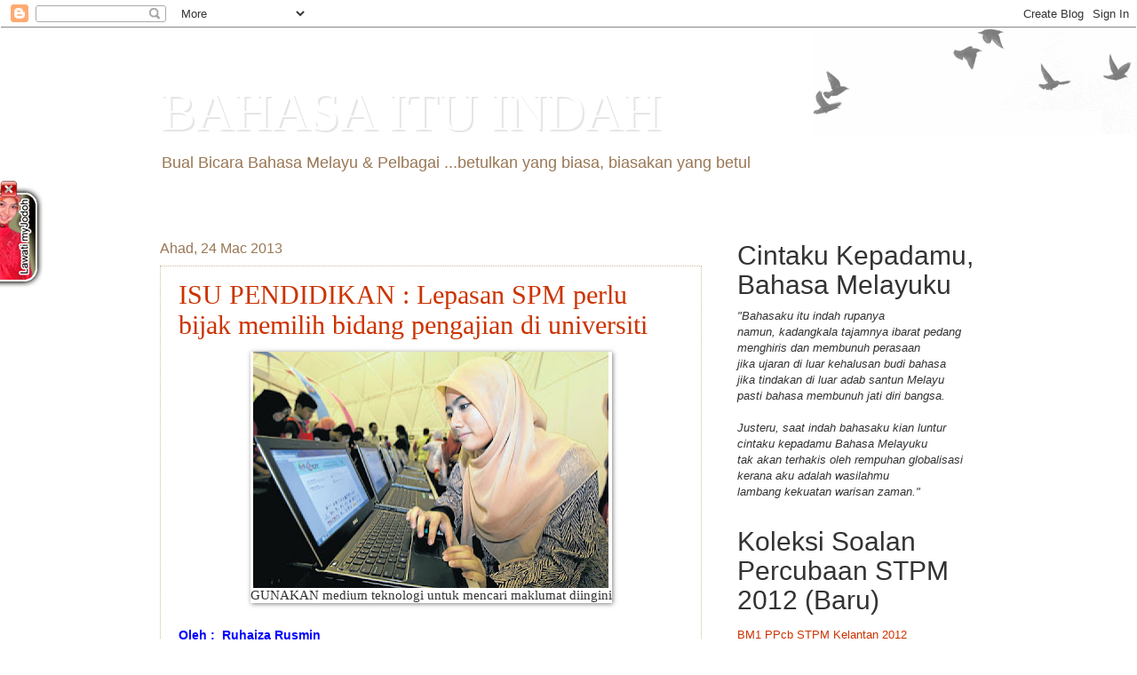

--- FILE ---
content_type: text/html; charset=UTF-8
request_url: https://abihulwa.blogspot.com/2013_03_24_archive.html
body_size: 50106
content:
<!DOCTYPE html>
<html class='v2' dir='ltr' lang='ms'>
<head>
<link href='https://www.blogger.com/static/v1/widgets/335934321-css_bundle_v2.css' rel='stylesheet' type='text/css'/>
<meta content='width=1100' name='viewport'/>
<meta content='text/html; charset=UTF-8' http-equiv='Content-Type'/>
<meta content='blogger' name='generator'/>
<link href='https://abihulwa.blogspot.com/favicon.ico' rel='icon' type='image/x-icon'/>
<link href='http://abihulwa.blogspot.com/2013_03_24_archive.html' rel='canonical'/>
<link rel="alternate" type="application/atom+xml" title="BAHASA ITU INDAH - Atom" href="https://abihulwa.blogspot.com/feeds/posts/default" />
<link rel="alternate" type="application/rss+xml" title="BAHASA ITU INDAH - RSS" href="https://abihulwa.blogspot.com/feeds/posts/default?alt=rss" />
<link rel="service.post" type="application/atom+xml" title="BAHASA ITU INDAH - Atom" href="https://www.blogger.com/feeds/4139606500779531867/posts/default" />
<!--Can't find substitution for tag [blog.ieCssRetrofitLinks]-->
<meta content='http://abihulwa.blogspot.com/2013_03_24_archive.html' property='og:url'/>
<meta content='BAHASA ITU INDAH' property='og:title'/>
<meta content='Bual Bicara Bahasa Melayu &amp;amp; Pelbagai
...betulkan yang biasa, biasakan yang betul' property='og:description'/>
<title>BAHASA ITU INDAH: 03/24/13</title>
<style id='page-skin-1' type='text/css'><!--
/*
-----------------------------------------------
Blogger Template Style
Name:     Watermark
Designer: Blogger
URL:      www.blogger.com
----------------------------------------------- */
/* Use this with templates/1ktemplate-*.html */
/* Content
----------------------------------------------- */
body {
font: normal normal 14px Arial, Tahoma, Helvetica, FreeSans, sans-serif;
color: #333333;
background: #c0a154 url(https://resources.blogblog.com/blogblog/data/1kt/watermark/body_background_birds.png) repeat scroll top left;
}
html body .content-outer {
min-width: 0;
max-width: 100%;
width: 100%;
}
.content-outer {
font-size: 92%;
}
a:link {
text-decoration:none;
color: #cc3300;
}
a:visited {
text-decoration:none;
color: #993322;
}
a:hover {
text-decoration:underline;
color: #ff3300;
}
.body-fauxcolumns .cap-top {
margin-top: 30px;
background: transparent url(https://resources.blogblog.com/blogblog/data/1kt/watermark/body_overlay_birds.png) no-repeat scroll top right;
height: 121px;
}
.content-inner {
padding: 0;
}
/* Header
----------------------------------------------- */
.header-inner .Header .titlewrapper,
.header-inner .Header .descriptionwrapper {
padding-left: 20px;
padding-right: 20px;
}
.Header h1 {
font: normal normal 60px Georgia, Utopia, 'Palatino Linotype', Palatino, serif;
color: #ffffff;
text-shadow: 2px 2px rgba(0, 0, 0, .1);
}
.Header h1 a {
color: #ffffff;
}
.Header .description {
font-size: 140%;
color: #997755;
}
/* Tabs
----------------------------------------------- */
.tabs-inner .section {
margin: 0 20px;
}
.tabs-inner .PageList, .tabs-inner .LinkList, .tabs-inner .Labels {
margin-left: -11px;
margin-right: -11px;
background-color: transparent;
border-top: 0 solid #ffffff;
border-bottom: 0 solid #ffffff;
-moz-box-shadow: 0 0 0 rgba(0, 0, 0, .3);
-webkit-box-shadow: 0 0 0 rgba(0, 0, 0, .3);
-goog-ms-box-shadow: 0 0 0 rgba(0, 0, 0, .3);
box-shadow: 0 0 0 rgba(0, 0, 0, .3);
}
.tabs-inner .PageList .widget-content,
.tabs-inner .LinkList .widget-content,
.tabs-inner .Labels .widget-content {
margin: -3px -11px;
background: transparent none  no-repeat scroll right;
}
.tabs-inner .widget ul {
padding: 2px 25px;
max-height: 34px;
background: transparent none no-repeat scroll left;
}
.tabs-inner .widget li {
border: none;
}
.tabs-inner .widget li a {
display: inline-block;
padding: .25em 1em;
font: normal normal 20px Georgia, Utopia, 'Palatino Linotype', Palatino, serif;
color: #cc3300;
border-right: 1px solid #c0a154;
}
.tabs-inner .widget li:first-child a {
border-left: 1px solid #c0a154;
}
.tabs-inner .widget li.selected a, .tabs-inner .widget li a:hover {
color: #000000;
}
/* Headings
----------------------------------------------- */
h2 {
font: normal normal 20px Georgia, Utopia, 'Palatino Linotype', Palatino, serif;
color: #000000;
margin: 0 0 .5em;
}
h2.date-header {
font: normal normal 16px Arial, Tahoma, Helvetica, FreeSans, sans-serif;
color: #997755;
}
/* Main
----------------------------------------------- */
.main-inner .column-center-inner,
.main-inner .column-left-inner,
.main-inner .column-right-inner {
padding: 0 5px;
}
.main-outer {
margin-top: 0;
background: transparent none no-repeat scroll top left;
}
.main-inner {
padding-top: 30px;
}
.main-cap-top {
position: relative;
}
.main-cap-top .cap-right {
position: absolute;
height: 0;
width: 100%;
bottom: 0;
background: transparent none repeat-x scroll bottom center;
}
.main-cap-top .cap-left {
position: absolute;
height: 245px;
width: 280px;
right: 0;
bottom: 0;
background: transparent none no-repeat scroll bottom left;
}
/* Posts
----------------------------------------------- */
.post-outer {
padding: 15px 20px;
margin: 0 0 25px;
background: transparent url(https://resources.blogblog.com/blogblog/data/1kt/watermark/post_background_birds.png) repeat scroll top left;
_background-image: none;
border: dotted 1px #ccbb99;
-moz-box-shadow: 0 0 0 rgba(0, 0, 0, .1);
-webkit-box-shadow: 0 0 0 rgba(0, 0, 0, .1);
-goog-ms-box-shadow: 0 0 0 rgba(0, 0, 0, .1);
box-shadow: 0 0 0 rgba(0, 0, 0, .1);
}
h3.post-title {
font: normal normal 30px Georgia, Utopia, 'Palatino Linotype', Palatino, serif;
margin: 0;
}
.comments h4 {
font: normal normal 30px Georgia, Utopia, 'Palatino Linotype', Palatino, serif;
margin: 1em 0 0;
}
.post-body {
font-size: 105%;
line-height: 1.5;
position: relative;
}
.post-header {
margin: 0 0 1em;
color: #997755;
}
.post-footer {
margin: 10px 0 0;
padding: 10px 0 0;
color: #997755;
border-top: dashed 1px #777777;
}
#blog-pager {
font-size: 140%
}
#comments .comment-author {
padding-top: 1.5em;
border-top: dashed 1px #777777;
background-position: 0 1.5em;
}
#comments .comment-author:first-child {
padding-top: 0;
border-top: none;
}
.avatar-image-container {
margin: .2em 0 0;
}
/* Comments
----------------------------------------------- */
.comments .comments-content .icon.blog-author {
background-repeat: no-repeat;
background-image: url([data-uri]);
}
.comments .comments-content .loadmore a {
border-top: 1px solid #777777;
border-bottom: 1px solid #777777;
}
.comments .continue {
border-top: 2px solid #777777;
}
/* Widgets
----------------------------------------------- */
.widget ul, .widget #ArchiveList ul.flat {
padding: 0;
list-style: none;
}
.widget ul li, .widget #ArchiveList ul.flat li {
padding: .35em 0;
text-indent: 0;
border-top: dashed 1px #777777;
}
.widget ul li:first-child, .widget #ArchiveList ul.flat li:first-child {
border-top: none;
}
.widget .post-body ul {
list-style: disc;
}
.widget .post-body ul li {
border: none;
}
.widget .zippy {
color: #777777;
}
.post-body img, .post-body .tr-caption-container, .Profile img, .Image img,
.BlogList .item-thumbnail img {
padding: 5px;
background: #fff;
-moz-box-shadow: 1px 1px 5px rgba(0, 0, 0, .5);
-webkit-box-shadow: 1px 1px 5px rgba(0, 0, 0, .5);
-goog-ms-box-shadow: 1px 1px 5px rgba(0, 0, 0, .5);
box-shadow: 1px 1px 5px rgba(0, 0, 0, .5);
}
.post-body img, .post-body .tr-caption-container {
padding: 8px;
}
.post-body .tr-caption-container {
color: #333333;
}
.post-body .tr-caption-container img {
padding: 0;
background: transparent;
border: none;
-moz-box-shadow: 0 0 0 rgba(0, 0, 0, .1);
-webkit-box-shadow: 0 0 0 rgba(0, 0, 0, .1);
-goog-ms-box-shadow: 0 0 0 rgba(0, 0, 0, .1);
box-shadow: 0 0 0 rgba(0, 0, 0, .1);
}
/* Footer
----------------------------------------------- */
.footer-outer {
color:#ccbb99;
background: #330000 url(https://resources.blogblog.com/blogblog/data/1kt/watermark/body_background_navigator.png) repeat scroll top left;
}
.footer-outer a {
color: #ff7755;
}
.footer-outer a:visited {
color: #dd5533;
}
.footer-outer a:hover {
color: #ff9977;
}
.footer-outer .widget h2 {
color: #eeddbb;
}
/* Mobile
----------------------------------------------- */
body.mobile  {
background-size: 100% auto;
}
.mobile .body-fauxcolumn-outer {
background: transparent none repeat scroll top left;
}
html .mobile .mobile-date-outer {
border-bottom: none;
background: transparent url(https://resources.blogblog.com/blogblog/data/1kt/watermark/post_background_birds.png) repeat scroll top left;
_background-image: none;
margin-bottom: 10px;
}
.mobile .main-inner .date-outer {
padding: 0;
}
.mobile .main-inner .date-header {
margin: 10px;
}
.mobile .main-cap-top {
z-index: -1;
}
.mobile .content-outer {
font-size: 100%;
}
.mobile .post-outer {
padding: 10px;
}
.mobile .main-cap-top .cap-left {
background: transparent none no-repeat scroll bottom left;
}
.mobile .body-fauxcolumns .cap-top {
margin: 0;
}
.mobile-link-button {
background: transparent url(https://resources.blogblog.com/blogblog/data/1kt/watermark/post_background_birds.png) repeat scroll top left;
}
.mobile-link-button a:link, .mobile-link-button a:visited {
color: #cc3300;
}
.mobile-index-date .date-header {
color: #997755;
}
.mobile-index-contents {
color: #333333;
}
.mobile .tabs-inner .section {
margin: 0;
}
.mobile .tabs-inner .PageList {
margin-left: 0;
margin-right: 0;
}
.mobile .tabs-inner .PageList .widget-content {
margin: 0;
color: #000000;
background: transparent url(https://resources.blogblog.com/blogblog/data/1kt/watermark/post_background_birds.png) repeat scroll top left;
}
.mobile .tabs-inner .PageList .widget-content .pagelist-arrow {
border-left: 1px solid #c0a154;
}

--></style>
<style id='template-skin-1' type='text/css'><!--
body {
min-width: 960px;
}
.content-outer, .content-fauxcolumn-outer, .region-inner {
min-width: 960px;
max-width: 960px;
_width: 960px;
}
.main-inner .columns {
padding-left: 0;
padding-right: 310px;
}
.main-inner .fauxcolumn-center-outer {
left: 0;
right: 310px;
/* IE6 does not respect left and right together */
_width: expression(this.parentNode.offsetWidth -
parseInt("0") -
parseInt("310px") + 'px');
}
.main-inner .fauxcolumn-left-outer {
width: 0;
}
.main-inner .fauxcolumn-right-outer {
width: 310px;
}
.main-inner .column-left-outer {
width: 0;
right: 100%;
margin-left: -0;
}
.main-inner .column-right-outer {
width: 310px;
margin-right: -310px;
}
#layout {
min-width: 0;
}
#layout .content-outer {
min-width: 0;
width: 800px;
}
#layout .region-inner {
min-width: 0;
width: auto;
}
body#layout div.add_widget {
padding: 8px;
}
body#layout div.add_widget a {
margin-left: 32px;
}
--></style>
<link href='https://www.blogger.com/dyn-css/authorization.css?targetBlogID=4139606500779531867&amp;zx=8fd9f8cb-2be6-44b9-9a6c-a1c349809668' media='none' onload='if(media!=&#39;all&#39;)media=&#39;all&#39;' rel='stylesheet'/><noscript><link href='https://www.blogger.com/dyn-css/authorization.css?targetBlogID=4139606500779531867&amp;zx=8fd9f8cb-2be6-44b9-9a6c-a1c349809668' rel='stylesheet'/></noscript>
<meta name='google-adsense-platform-account' content='ca-host-pub-1556223355139109'/>
<meta name='google-adsense-platform-domain' content='blogspot.com'/>

</head>
<body class='loading variant-birds'>
<div class='navbar section' id='navbar' name='Navbar'><div class='widget Navbar' data-version='1' id='Navbar1'><script type="text/javascript">
    function setAttributeOnload(object, attribute, val) {
      if(window.addEventListener) {
        window.addEventListener('load',
          function(){ object[attribute] = val; }, false);
      } else {
        window.attachEvent('onload', function(){ object[attribute] = val; });
      }
    }
  </script>
<div id="navbar-iframe-container"></div>
<script type="text/javascript" src="https://apis.google.com/js/platform.js"></script>
<script type="text/javascript">
      gapi.load("gapi.iframes:gapi.iframes.style.bubble", function() {
        if (gapi.iframes && gapi.iframes.getContext) {
          gapi.iframes.getContext().openChild({
              url: 'https://www.blogger.com/navbar/4139606500779531867?origin\x3dhttps://abihulwa.blogspot.com',
              where: document.getElementById("navbar-iframe-container"),
              id: "navbar-iframe"
          });
        }
      });
    </script><script type="text/javascript">
(function() {
var script = document.createElement('script');
script.type = 'text/javascript';
script.src = '//pagead2.googlesyndication.com/pagead/js/google_top_exp.js';
var head = document.getElementsByTagName('head')[0];
if (head) {
head.appendChild(script);
}})();
</script>
</div></div>
<div class='body-fauxcolumns'>
<div class='fauxcolumn-outer body-fauxcolumn-outer'>
<div class='cap-top'>
<div class='cap-left'></div>
<div class='cap-right'></div>
</div>
<div class='fauxborder-left'>
<div class='fauxborder-right'></div>
<div class='fauxcolumn-inner'>
</div>
</div>
<div class='cap-bottom'>
<div class='cap-left'></div>
<div class='cap-right'></div>
</div>
</div>
</div>
<div class='content'>
<div class='content-fauxcolumns'>
<div class='fauxcolumn-outer content-fauxcolumn-outer'>
<div class='cap-top'>
<div class='cap-left'></div>
<div class='cap-right'></div>
</div>
<div class='fauxborder-left'>
<div class='fauxborder-right'></div>
<div class='fauxcolumn-inner'>
</div>
</div>
<div class='cap-bottom'>
<div class='cap-left'></div>
<div class='cap-right'></div>
</div>
</div>
</div>
<div class='content-outer'>
<div class='content-cap-top cap-top'>
<div class='cap-left'></div>
<div class='cap-right'></div>
</div>
<div class='fauxborder-left content-fauxborder-left'>
<div class='fauxborder-right content-fauxborder-right'></div>
<div class='content-inner'>
<header>
<div class='header-outer'>
<div class='header-cap-top cap-top'>
<div class='cap-left'></div>
<div class='cap-right'></div>
</div>
<div class='fauxborder-left header-fauxborder-left'>
<div class='fauxborder-right header-fauxborder-right'></div>
<div class='region-inner header-inner'>
<div class='header section' id='header' name='Pengepala'><div class='widget Header' data-version='1' id='Header1'>
<div id='header-inner'>
<div class='titlewrapper'>
<h1 class='title'>
<a href='https://abihulwa.blogspot.com/'>
BAHASA ITU INDAH
</a>
</h1>
</div>
<div class='descriptionwrapper'>
<p class='description'><span>Bual Bicara Bahasa Melayu &amp; Pelbagai
...betulkan yang biasa, biasakan yang betul</span></p>
</div>
</div>
</div></div>
</div>
</div>
<div class='header-cap-bottom cap-bottom'>
<div class='cap-left'></div>
<div class='cap-right'></div>
</div>
</div>
</header>
<div class='tabs-outer'>
<div class='tabs-cap-top cap-top'>
<div class='cap-left'></div>
<div class='cap-right'></div>
</div>
<div class='fauxborder-left tabs-fauxborder-left'>
<div class='fauxborder-right tabs-fauxborder-right'></div>
<div class='region-inner tabs-inner'>
<div class='tabs no-items section' id='crosscol' name='Rentas Lajur'></div>
<div class='tabs no-items section' id='crosscol-overflow' name='Cross-Column 2'></div>
</div>
</div>
<div class='tabs-cap-bottom cap-bottom'>
<div class='cap-left'></div>
<div class='cap-right'></div>
</div>
</div>
<div class='main-outer'>
<div class='main-cap-top cap-top'>
<div class='cap-left'></div>
<div class='cap-right'></div>
</div>
<div class='fauxborder-left main-fauxborder-left'>
<div class='fauxborder-right main-fauxborder-right'></div>
<div class='region-inner main-inner'>
<div class='columns fauxcolumns'>
<div class='fauxcolumn-outer fauxcolumn-center-outer'>
<div class='cap-top'>
<div class='cap-left'></div>
<div class='cap-right'></div>
</div>
<div class='fauxborder-left'>
<div class='fauxborder-right'></div>
<div class='fauxcolumn-inner'>
</div>
</div>
<div class='cap-bottom'>
<div class='cap-left'></div>
<div class='cap-right'></div>
</div>
</div>
<div class='fauxcolumn-outer fauxcolumn-left-outer'>
<div class='cap-top'>
<div class='cap-left'></div>
<div class='cap-right'></div>
</div>
<div class='fauxborder-left'>
<div class='fauxborder-right'></div>
<div class='fauxcolumn-inner'>
</div>
</div>
<div class='cap-bottom'>
<div class='cap-left'></div>
<div class='cap-right'></div>
</div>
</div>
<div class='fauxcolumn-outer fauxcolumn-right-outer'>
<div class='cap-top'>
<div class='cap-left'></div>
<div class='cap-right'></div>
</div>
<div class='fauxborder-left'>
<div class='fauxborder-right'></div>
<div class='fauxcolumn-inner'>
</div>
</div>
<div class='cap-bottom'>
<div class='cap-left'></div>
<div class='cap-right'></div>
</div>
</div>
<!-- corrects IE6 width calculation -->
<div class='columns-inner'>
<div class='column-center-outer'>
<div class='column-center-inner'>
<div class='main section' id='main' name='Utama'><div class='widget Blog' data-version='1' id='Blog1'>
<div class='blog-posts hfeed'>

          <div class="date-outer">
        
<h2 class='date-header'><span>Ahad, 24 Mac 2013</span></h2>

          <div class="date-posts">
        
<div class='post-outer'>
<div class='post hentry uncustomized-post-template' itemprop='blogPost' itemscope='itemscope' itemtype='http://schema.org/BlogPosting'>
<meta content='https://blogger.googleusercontent.com/img/b/R29vZ2xl/AVvXsEgdJh-QoV5eHS2SlwcVNmTkf5pYL4zmanyHJUWvRzLfu2Nf3kUGoGQDHKEFgMeHvbeIzXa-w559jgJq8bvQoQviSFOvbX42S0J97DJ2Yj56rEdYmaXRJeCN5VO4zhfiZBLTEWwH-djChlFa/s400/maklumat+SPM.jpg' itemprop='image_url'/>
<meta content='4139606500779531867' itemprop='blogId'/>
<meta content='9174157972338166759' itemprop='postId'/>
<a name='9174157972338166759'></a>
<h3 class='post-title entry-title' itemprop='name'>
<a href='https://abihulwa.blogspot.com/2013/03/isu-pendidikan-lepasan-spm-perlu-bijak.html'>ISU PENDIDIKAN : Lepasan SPM perlu bijak memilih bidang pengajian di universiti</a>
</h3>
<div class='post-header'>
<div class='post-header-line-1'></div>
</div>
<div class='post-body entry-content' id='post-body-9174157972338166759' itemprop='description articleBody'>
<table align="center" cellpadding="0" cellspacing="0" class="tr-caption-container" style="margin-left: auto; margin-right: auto; text-align: center;"><tbody>
<tr><td style="text-align: center;"><a href="https://blogger.googleusercontent.com/img/b/R29vZ2xl/AVvXsEgdJh-QoV5eHS2SlwcVNmTkf5pYL4zmanyHJUWvRzLfu2Nf3kUGoGQDHKEFgMeHvbeIzXa-w559jgJq8bvQoQviSFOvbX42S0J97DJ2Yj56rEdYmaXRJeCN5VO4zhfiZBLTEWwH-djChlFa/s1600/maklumat+SPM.jpg" imageanchor="1" style="margin-left: auto; margin-right: auto;"><img border="0" height="266" src="https://blogger.googleusercontent.com/img/b/R29vZ2xl/AVvXsEgdJh-QoV5eHS2SlwcVNmTkf5pYL4zmanyHJUWvRzLfu2Nf3kUGoGQDHKEFgMeHvbeIzXa-w559jgJq8bvQoQviSFOvbX42S0J97DJ2Yj56rEdYmaXRJeCN5VO4zhfiZBLTEWwH-djChlFa/s400/maklumat+SPM.jpg" width="400" /></a></td></tr>
<tr><td class="tr-caption" style="text-align: center;"><span style="font-family: &quot;Calibri&quot;,&quot;sans-serif&quot;; font-size: 11.0pt; line-height: 115%; mso-ansi-language: EN-MY; mso-ascii-theme-font: minor-latin; mso-bidi-font-family: Arial; mso-bidi-language: AR-SA; mso-bidi-theme-font: minor-bidi; mso-fareast-font-family: Calibri; mso-fareast-language: EN-US; mso-fareast-theme-font: minor-latin; mso-hansi-theme-font: minor-latin;">GUNAKAN medium teknologi untuk mencari maklumat
diingini</span></td></tr>
</tbody></table>
<br />
<div class="MsoNormal" style="text-align: justify;">
<b><span style="color: blue;">Oleh : &nbsp;Ruhaiza Rusmin</span></b></div>
<div class="MsoNormal" style="text-align: justify;">
<br /></div>
<div class="MsoNormal" style="text-align: justify;">
Debaran menanti keputusan Sijil
Pelajaran Malaysia (SPM) sudah berakhir minggu lalu dan kini masanya pula untuk
merencanakan masa depan.<o:p></o:p></div>
<div class="MsoNormal" style="text-align: justify;">
<br /></div>
<div class="MsoNormal" style="text-align: justify;">
Ada banyak pilihan boleh dibuat,
namun penulis percaya ramai yang kini sedang berpusu-pusu mengisi borang
kemasukan Unit Pengambilan Pelajar (UPU) atau tercari-cari program sesuai
diikuti untuk melanjutkan pengajian.<o:p></o:p></div>
<div class="MsoNormal" style="text-align: justify;">
<br /></div>
<div class="MsoNormal" style="text-align: justify;">
Biarpun mempunyai keputusan yang
melayakkan banyak pilihan program, ramai lepasan SPM masih lagi salah membuat
pilihan atau terkeliru dengan kehendak sendiri mahupun orang lain. Akhirnya
mereka &#8216;tersung&#173;kur&#8217; hingga menjejaskan masa depan.<o:p></o:p></div>
<div class="MsoNormal" style="text-align: justify;">
<br /></div>
<div class="MsoNormal" style="text-align: justify;">
Penolong Pendaftar Kanan,
Bahagian Pengambilan Pelajar, Universiti Teknologi Mara (UiTM), Shah Alam,
Selangor, Muhamad Nizam Noordin berkata, antara faktor mengapa lepasan SPM
berdepan dilema atau salah membuat pilihan kerana tidak memperoleh maklumat
lengkap mengenai program selain tidak selari dengan minat.<o:p></o:p></div>
<div class="MsoNormal" style="text-align: justify;">
<br /></div>
<div class="MsoNormal" style="text-align: justify;">
Menurutnya, sebagai empunya diri
yang bakal melanjutkan pengajian, mereka perlu berusaha mencari apa jua
maklumat dan bukan mengharapkan orang lain yang membuat keputusan.<o:p></o:p></div>
<div class="MsoNormal" style="text-align: justify;">
<br /></div>
<div class="MsoNormal" style="text-align: justify;">
&#8220;Bersikap lepas tangan atau
menyuruh orang lain membuat pilihan bukan satu tindakan bijak, malah mungkin
boleh mengundang masalah pada masa depan.<o:p></o:p></div>
<div class="MsoNormal" style="text-align: justify;">
<br /></div>
<div class="MsoNormal" style="text-align: justify;">
&#8220;Calon sebagai empunya diri juga
perlu berusaha dan membuat keputusan sendiri kerana mereka yang bakal belajar.<o:p></o:p></div>
<div class="MsoNormal" style="text-align: justify;">
<br /></div>
<div class="MsoNormal" style="text-align: justify;">
&#8220;Membenarkan orang lain untuk
membuat keputusan, membuat keputusan salah kerana bertentangan dengan minat
atau salah memperoleh maklumat hanya akan menyebabkan mereka kecewa,&#8221; katanya.<o:p></o:p></div>
<div class="MsoNormal" style="text-align: justify;">
<br /></div>
<div class="MsoNormal" style="text-align: justify;">
Beliau berkata, pemilihan program
seharusnya dibuat awal kerana lepasan SPM mempunyai masa hampir setengah tahun
untuk membuat keputusan.<o:p></o:p></div>
<div class="MsoNormal" style="text-align: justify;">
<br /></div>
<div class="MsoNormal" style="text-align: justify;">
&#8220;Itu belum ditambah pendedahan
mengenai program, prospek kerjaya mahupun pelbagai maklumat lagi sepanjang
tempoh belajar.<o:p></o:p></div>
<div class="MsoNormal" style="text-align: justify;">
<br /></div>
<div class="MsoNormal" style="text-align: justify;">
&#8220;Jadi, tidak mungkin soal salah
pilih, kurang maklumat atau tidak suka boleh timbul kerana akses ke arah itu
kini sudah terlalu mudah.<o:p></o:p></div>
<div class="MsoNormal" style="text-align: justify;">
<br /></div>
<div class="MsoNormal" style="text-align: justify;">
&#8220;Kemungkinan kurang persediaan
atau sikap ambil mudah untuk merancang masa depan menyumbang ke arah itu,&#8221;
katanya. <o:p></o:p></div>
<div class="MsoNormal" style="text-align: justify;">
<br /></div>
<div class="MsoNormal" style="text-align: justify;">
Seramai 472,541 calon mendaftar
untuk menduduki peperiksaan SPM tahun lalu dengan 15,793 calon memperoleh Gred
A bagi semua mata pelajaran diambil.<o:p></o:p></div>
<div class="MsoNormal" style="text-align: justify;">
<br /></div>
<div class="MsoNormal" style="text-align: justify;">
Muhamad Nizam berkata, lepasan
SPM juga diingatkan supaya lebih teliti membuat pilihan bagi mengelakkan
konflik dan masalah berbangkit selepas mengikuti program ditawarkan.<o:p></o:p></div>
<div class="MsoNormal" style="text-align: justify;">
<br /></div>
<div class="MsoNormal" style="text-align: justify;">
Katanya, kesilapan itu bukan saja
merugikan, malah merumitkan lagi keadaan kerana pertukaran program tawaran
dengan program lain tidak mudah dan perlu mengikuti prosedur ditetapkan
institusi pengajian.<o:p></o:p></div>
<div class="MsoNormal" style="text-align: justify;">
<br /></div>
<div class="MsoNormal" style="text-align: justify;">
&#8220;Perlu ingat, setiap kali
penawaran tempat diberikan, ia bermakna muktamad. Sebarang permohonan
pertukaran program atau kursus sukar dipertimbangkan kecuali jika benar-benar
mempunyai alasan kukuh.<o:p></o:p></div>
<div class="MsoNormal" style="text-align: justify;">
<br /></div>
<div class="MsoNormal" style="text-align: justify;">
&#8220;Proses pengambilan juga
membabitkan skala besar dengan puluhan ribu yang memohon. Institusi ada
piawaian tersendiri untuk dipatuhi.<o:p></o:p></div>
<div class="MsoNormal" style="text-align: justify;">
<br /></div>
<div class="MsoNormal" style="text-align: justify;">
&#8220;Justeru, bagi yang ingin
menyambung pelajaran, pastikan diri sudah muktamad dengan keputusan sedia ada.
Jangan ada rasa ragu kerana ia juga boleh mengakibatkan masalah seperti patah
semangat andai permohonan penukaran program ditolak,&#8221; katanya.<o:p></o:p></div>
<div class="MsoNormal" style="text-align: justify;">
<br /></div>
<div class="MsoNormal" style="text-align: justify;">
Katanya, kesilapan membuat
pemilihan program boleh memberi kesan jangka panjang kerana turut berkait
dengan peluang kerjaya selepas tamat pengajian.<o:p></o:p></div>
<div class="MsoNormal" style="text-align: justify;">
<br /></div>
<div class="MsoNormal" style="text-align: justify;">
&#8220;Satu sebab kita memohon masuk
universiti atau kolej kerana ingin memperoleh pekerjaan selepas tamat
pengajian.<o:p></o:p></div>
<div class="MsoNormal" style="text-align: justify;">
<br /></div>
<div class="MsoNormal" style="text-align: justify;">
&#8220;Oleh sebab itu penting
menetapkan secara mutlak pilihan program kerana salah jangkaan boleh
mendatangkan kesan terhadap pemilihan kerjaya.<o:p></o:p></div>
<div class="MsoNormal" style="text-align: justify;">
<br /></div>
<div class="MsoNormal" style="text-align: justify;">
&#8220;Benar ada kerjaya boleh diceburi
dengan program pengkhususan berbeza tapi lebih baik jika dunia pekerjaan itu
diselarikan dengan spesifikasi program ketika di institusi,&#8221; katanya.<o:p></o:p></div>
<div class="MsoNormal" style="text-align: justify;">
<br /></div>
<div class="MsoNormal" style="text-align: justify;">
Beliau tidak menolak pengaruh
rakan juga boleh menyebabkan kesilapan pelajar ketika membuat pilihan.<o:p></o:p></div>
<div class="MsoNormal" style="text-align: justify;">
<br /></div>
<div class="MsoNormal" style="text-align: justify;">
&#8220;Ada pelajar beranggapan mengikut
kata atau rentak rakan berbaloi, tapi jika pilihan ini dibuat bersandarkan
faktor itu sebenarnya sangat berbahaya.<o:p></o:p></div>
<div class="MsoNormal" style="text-align: justify;">
<br /></div>
<div class="MsoNormal" style="text-align: justify;">
&#8220;Kemampuan seseorang berbeza
antara satu sama lain. Mungkin rakan kita ada kemampuan mengikuti program
tertentu tapi kita tidak.<o:p></o:p></div>
<div class="MsoNormal" style="text-align: justify;">
<br /></div>
<div class="MsoNormal" style="text-align: justify;">
&#8220;Jadi mengapa perlu memperjudikan
masa depan semata-mata mahu mengikut rakan, sedangkan kita juga masih boleh
membuat pilihan sendiri,&#8221; katanya.<o:p></o:p></div>
<div class="MsoNormal" style="text-align: justify;">
<br /></div>
<div class="MsoNormal" style="text-align: justify;">
Dengan pelbagai penawaran program
disediakan institusi hari ini, beliau yakin pelajar lepasan SPM mempunyai
banyak pilihan untuk disesuaikan dengan minat dan cita-cita.<o:p></o:p></div>
<div class="MsoNormal" style="text-align: justify;">
<br /></div>
<div class="MsoNormal" style="text-align: justify;">
&#8220;Jika dulu mungkin lepasan SPM
hanya terikat pada pilihan tipikal seperti perubatan, pentadbiran perniagaan,
kesetiausahaan, perundangan dan perakaunan. Hari ini macam-macam program
ditawarkan.<o:p></o:p></div>
<div class="MsoNormal" style="text-align: justify;">
<br /></div>
<div class="MsoNormal" style="text-align: justify;">
&#8220;Buat saja pilihan kemudian
belajar bersungguh-sungguh untuk berjaya. Ia cukup mudah, namun peliknya masih
ada juga yang tidak tahu. Nasihat saya, buat pilihan mengikut minat dan tanpa
paksaan, tentu tiada masalah,&#8221; katanya.<o:p></o:p></div>
<div class="MsoNormal" style="text-align: justify;">
<br /></div>
<div class="MsoNormal" style="text-align: justify;">
<b><span style="color: blue;">Sumber : http :
//www.hmetro.com.my/</span><o:p></o:p></b></div>
<div style='clear: both;'></div>
</div>
<div class='post-footer'>
<div class='post-footer-line post-footer-line-1'>
<span class='post-author vcard'>
Dicatat oleh
<span class='fn' itemprop='author' itemscope='itemscope' itemtype='http://schema.org/Person'>
<meta content='https://www.blogger.com/profile/15581009543124879763' itemprop='url'/>
<a class='g-profile' href='https://www.blogger.com/profile/15581009543124879763' rel='author' title='author profile'>
<span itemprop='name'>Cikgu Taufiq</span>
</a>
</span>
</span>
<span class='post-timestamp'>
di
<meta content='http://abihulwa.blogspot.com/2013/03/isu-pendidikan-lepasan-spm-perlu-bijak.html' itemprop='url'/>
<a class='timestamp-link' href='https://abihulwa.blogspot.com/2013/03/isu-pendidikan-lepasan-spm-perlu-bijak.html' rel='bookmark' title='permanent link'><abbr class='published' itemprop='datePublished' title='2013-03-24T20:06:00-07:00'>8:06&#8239;PTG</abbr></a>
</span>
<span class='post-comment-link'>
<a class='comment-link' href='https://abihulwa.blogspot.com/2013/03/isu-pendidikan-lepasan-spm-perlu-bijak.html#comment-form' onclick=''>
Tiada ulasan:
  </a>
</span>
<span class='post-icons'>
<span class='item-control blog-admin pid-648978774'>
<a href='https://www.blogger.com/post-edit.g?blogID=4139606500779531867&postID=9174157972338166759&from=pencil' title='Edit Catatan'>
<img alt='' class='icon-action' height='18' src='https://resources.blogblog.com/img/icon18_edit_allbkg.gif' width='18'/>
</a>
</span>
</span>
<div class='post-share-buttons goog-inline-block'>
</div>
</div>
<div class='post-footer-line post-footer-line-2'>
<span class='post-labels'>
Label:
<a href='https://abihulwa.blogspot.com/search/label/RENCANA%20%20PILIHAN' rel='tag'>RENCANA  PILIHAN</a>
</span>
</div>
<div class='post-footer-line post-footer-line-3'>
<span class='post-location'>
</span>
</div>
</div>
</div>
</div>
<div class='post-outer'>
<div class='post hentry uncustomized-post-template' itemprop='blogPost' itemscope='itemscope' itemtype='http://schema.org/BlogPosting'>
<meta content='https://blogger.googleusercontent.com/img/b/R29vZ2xl/AVvXsEizi-NnkQ3pZ1iN63IglWA8FlBXIYlcfaD9GiKoEzEOSJ8bzaN3A98KedouAch3y_DbHZjZnhscz5rn8RADOu5SlqjvvvL5pFSLjxTLsUv_PDIkXANtkrVzbj5oxZBh32lD-PErfwVaIN0a/s400/datuk-baha-zain.jpg' itemprop='image_url'/>
<meta content='4139606500779531867' itemprop='blogId'/>
<meta content='1969904218909988213' itemprop='postId'/>
<a name='1969904218909988213'></a>
<h3 class='post-title entry-title' itemprop='name'>
<a href='https://abihulwa.blogspot.com/2013/03/isu-bahasa-bahasa-dan-pemikiran-baha.html'>ISU BAHASA : Bahasa dan pemikiran Baha Zain</a>
</h3>
<div class='post-header'>
<div class='post-header-line-1'></div>
</div>
<div class='post-body entry-content' id='post-body-1969904218909988213' itemprop='description articleBody'>
<table align="center" cellpadding="0" cellspacing="0" class="tr-caption-container" style="margin-left: auto; margin-right: auto; text-align: center;"><tbody>
<tr><td style="text-align: center;"><a href="https://blogger.googleusercontent.com/img/b/R29vZ2xl/AVvXsEizi-NnkQ3pZ1iN63IglWA8FlBXIYlcfaD9GiKoEzEOSJ8bzaN3A98KedouAch3y_DbHZjZnhscz5rn8RADOu5SlqjvvvL5pFSLjxTLsUv_PDIkXANtkrVzbj5oxZBh32lD-PErfwVaIN0a/s1600/datuk-baha-zain.jpg" imageanchor="1" style="margin-left: auto; margin-right: auto;"><img border="0" height="300" src="https://blogger.googleusercontent.com/img/b/R29vZ2xl/AVvXsEizi-NnkQ3pZ1iN63IglWA8FlBXIYlcfaD9GiKoEzEOSJ8bzaN3A98KedouAch3y_DbHZjZnhscz5rn8RADOu5SlqjvvvL5pFSLjxTLsUv_PDIkXANtkrVzbj5oxZBh32lD-PErfwVaIN0a/s400/datuk-baha-zain.jpg" width="400" /></a></td></tr>
<tr><td class="tr-caption" style="text-align: center;">Datuk Baharuddin Zainal (Baha Zain)</td></tr>
</tbody></table>
<b style="text-align: justify;"><br /></b>
<b style="text-align: justify;"><span style="color: blue;">OLEH : AMINUDIN
MANSOR</span></b><br />
<div class="MsoNormalCxSpMiddle" style="text-align: justify;">
<span style="color: red;">(<a href="mailto:amimasra@gmail.com">amimasra@gmail.com</a>)</span><o:p></o:p></div>
<div class="MsoNormalCxSpMiddle" style="text-align: justify;">
<br /></div>
<div class="MsoNormal" style="text-align: justify;">
KEKUATAN Sasterawan Negara ke-12,
Datuk Baharuddin Zainal (Baha Zain) terletak pada gaya penulisan yang tajam dan
intelektual. Aspek bahasa dan pemikiran yang bernas dan agung terdapat dalam
Kumpulan puisi Bayang-Bayang (1974), Dari Catatan tengah Malam (1978), Tiga
Catatan Perjalanan (1980), Jalan Desa Ke Kota (1994) dan Menangguhkan Kebenaran
dan Sajak-Sajak lain (2008).<o:p></o:p></div>
<div class="MsoNormal" style="text-align: justify;">
<br /></div>
<div class="MsoNormal" style="text-align: justify;">
Ini jelas daripada kumpulan
puisinya yang pertama memperlihatkan gaya, bentuk dan penyampaiannya sangat
mengesankan. Isu yang dipilih jarang disentuh dalam kalangan penyair lain.<o:p></o:p></div>
<div class="MsoNormal" style="text-align: justify;">
<br /></div>
<div class="MsoNormal" style="text-align: justify;">
Pengkritik penting Rom, Dionysius
Cassius Longinus mensyaratkan lima prinsip karya terbaik, iaitu pemikiran yang
agung, emosi yang intens, komposisi yang kemas, pemilihan diksi dengan metafora
yang sesuai dan penggunaan bahasa yang tepat.<o:p></o:p></div>
<div class="MsoNormal" style="text-align: justify;">
<br /></div>
<div class="MsoNormal" style="text-align: justify;">
Seperti puisi Dalam Diri,
perhatikan sajak yang berbentuk prosa &nbsp;apa yang disuarakan oleh penyair ini :<o:p></o:p></div>
<div class="MsoNormal" style="text-align: justify;">
<br /></div>
<div class="MsoNormal" style="text-align: justify;">
&#147;Kalau
ada sesuatu yang paling sulit difahami sebenarnya ialah diri. Dunia misteri itu
terlalu akrab; kita bawa ia bersama-sama ke mana-mana sahaja seperti bayi dalam
kandungan. Bagaimana kita mahu mencari jarak untuk mentafsirnya? Ia merupakan
nafsu berahi, benci amarah, tamak haloba, dan iri hati yang bergomol untuk
menang di sisi kesucian dan keindahan. Kita terumbang-ambing dalam belantaranya
- sepi dan payah. Hanya misteri jugalah yang merenggut kita keluar ke dalam
gerimis dan embun yang lembut setelah kita insaf bahawa yang mengasyikkan itu,
ah! Sering juga noda."<o:p></o:p></div>
<div class="MsoNormal" style="text-align: justify;">
<br /></div>
<div class="MsoNormal" style="text-align: justify;">
(Petikan: Dalam Diri Esei dan
Puisi Baha Zain DBP, 2002).<o:p></o:p></div>
<div class="MsoNormal" style="text-align: justify;">
<br /></div>
<div class="MsoNormal" style="text-align: justify;">
Justeru, Dionysius yang
menjadikan aspek bahasa sebagai ketinggian mutu karya dan pemikiran yang agung,
agak luas terserlah dalam puisi Baha Zain. Ini dapat dilihat melalui kumpulan
puisinya yang pertama Perempuan dan Bayang-Bayang, dan juga kumpulan puisinya
yang lain iaitu, Dari Catatan tengah Malam dan Tiga Catatan Perjalanan.<o:p></o:p></div>
<div class="MsoNormal" style="text-align: justify;">
<br /></div>
<div class="MsoNormal" style="text-align: justify;">
Bahasa yang digunakan agak
provokatif, tajam tetapi melunakkan. Latar kehidupan dan pengalamannya turut
mempengaruhi atau hidup bersama dalam arus perkembangan seni budaya di negara
ini.<o:p></o:p></div>
<div class="MsoNormal" style="text-align: justify;">
<br /></div>
<div class="MsoNormal" style="text-align: justify;">
Kebanyakan karyanya mencerminkan
sikap dan fikiran budayanya secara peribadi yang mungkin sejalur atau
bertentangan dengan susuk budaya yang rasmi.<o:p></o:p></div>
<div class="MsoNormal" style="text-align: justify;">
<br /></div>
<div class="MsoNormal" style="text-align: justify;">
Rahman Shaari mengatakan, sebagai
penyair , Baha Zain sedar benar, dia perlu berbahasa mengikut tuntutan hati
nuraninya, iaitu puisi yang langsung dari hati dan fikiran. Maka jelaslah Baha
Zain mempunyai kekuatan menulis sajak sinis yang mencakupi pelbagai tema
seperti kemasyarakatan, keagamaan dan kemanusiaan disampaikan dengan kemas.<o:p></o:p></div>
<div class="MsoNormal" style="text-align: justify;">
<br /></div>
<div class="MsoNormal" style="text-align: justify;">
Baha Zain sebenarnya secara tidak
langsung pernah berguru dengan Sasterawan Negara Usman Awang ketika sama-sama
bertugas di Dewan Bahasa.<o:p></o:p></div>
<div class="MsoNormal" style="text-align: justify;">
<br /></div>
<div class="MsoNormal" style="text-align: justify;">
Ini diungkapkan oleh beliau
melalui sajaknya Salam Kepada Usman. Tulisnya, &#147;
Tongkat, Setelah berkali-kali kubaca sajakmu, Engkau bukan lagi sekadar
sahabatku, Engkau adalah guruku."<o:p></o:p></div>
<div class="MsoNormal" style="text-align: justify;">
<br /></div>
<div class="MsoNormal" style="text-align: justify;">
Tulisan dalam bentuk eseinya
mudah difahami dan puisinya yang kritis dan sinis terhadap dunia moden
menjadikan suara yang akrab dan penuh tanggungjawab terhadap masalah dan nasib
bangsanya. Ini dapat dilihat dalam puisinya yang memenangi Hadiah Karya Sastera
seperti Dalam Lingkaran, Topeng-Topeng dan cerpennya Malam Yang Melemparkan.<o:p></o:p></div>
<div class="MsoNormal" style="text-align: justify;">
<br /></div>
<div class="MsoNormal" style="text-align: justify;">
Begitu juga dalam puisi Hadiah
sastera Perdana Malaysia (HSPM) seperti puisi Pernahkan Engkau Mentafsir
Kedamaian (HSPM 2002/2003), Apabila Menulis Puisi (HSPM 2008/2009), dan dua
buah puisi pada tahun lepas iaitu, Permainan Mimpi dan Dalam Persekitaran
kata-kata (HSPM 2010/2011).<o:p></o:p></div>
<div class="MsoNormal" style="text-align: justify;">
<br /></div>
<div class="MsoNormal" style="text-align: justify;">
Baha Zain menulis esei, kritikan,
puisi, dan cerpen. Beliau juga menyusun semula Hikayat Bakhtiar, Hikayat Omar
Umayyah, dan Hikayat Cekal Waneng Pati. Namun dalam genre puisi merupakan
pilihan utamanya.<o:p></o:p></div>
<div class="MsoNormal" style="text-align: justify;">
<br /></div>
<div class="MsoNormal" style="text-align: justify;">
Banyak puisinya termuat dalam
beberapa antologi bersama dan empat buah kumpulan puisinya telah diterbitkan,
iaitu Perempuan dan Bayang-Bayang, Dari Kertas Catatan Tengah Malam, dan Tiga
Catatan Perjalanan (<i>Three Sketches from A Journey</i>) dalam dwibahasa.<o:p></o:p></div>
<div class="MsoNormal" style="text-align: justify;">
<br /></div>
<div class="MsoNormal" style="text-align: justify;">
Dalam genre kritikan pula, Baha
Zain bukan sahaja sebagai pengkritik yang disegani malah gaya penulisannya
tajam, sinis dan menarik dengan cetusan fikirannya yang mengajak khalayak terus
berfikir.<o:p></o:p></div>
<div class="MsoNormal" style="text-align: justify;">
<br /></div>
<div class="MsoNormal" style="text-align: justify;">
Beliau memperoleh Ijazah Sarjana
Muda Sastera pada tahun 1963 di Universiti Malaya dan Sarjana Sastera di
Universiti Indonesia Jakarta, pada tahun 1972. Namanya sangat akrab dengan
pelajar sekolah menengah melalui sajak yang dipilih sebagai teks Komponen
Sastera (Komsas) iaitu sajak Di Kota Kecilku.<o:p></o:p></div>
<div class="MsoNormal" style="text-align: justify;">
<br /></div>
<div class="MsoNormal" style="text-align: justify;">
Baha Zain pernah berkhidmat di
Dewan Bahasa dan Pustaka pada tahun 1963 sehingga menamatkan perkhidmatannya
sebagai Timbalan Ketua Pengarah pada tahun 1984. Kemudian beliau berkecimpung
dalam dunia perniagaan dalam bidang penerbitan.<o:p></o:p></div>
<div class="MsoNormal">
<br /></div>
<div class="MsoNormal">
<o:p><b><span style="color: blue;">Sumber : http : //www.utusan.com.my/</span></b></o:p></div>
<div style='clear: both;'></div>
</div>
<div class='post-footer'>
<div class='post-footer-line post-footer-line-1'>
<span class='post-author vcard'>
Dicatat oleh
<span class='fn' itemprop='author' itemscope='itemscope' itemtype='http://schema.org/Person'>
<meta content='https://www.blogger.com/profile/15581009543124879763' itemprop='url'/>
<a class='g-profile' href='https://www.blogger.com/profile/15581009543124879763' rel='author' title='author profile'>
<span itemprop='name'>Cikgu Taufiq</span>
</a>
</span>
</span>
<span class='post-timestamp'>
di
<meta content='http://abihulwa.blogspot.com/2013/03/isu-bahasa-bahasa-dan-pemikiran-baha.html' itemprop='url'/>
<a class='timestamp-link' href='https://abihulwa.blogspot.com/2013/03/isu-bahasa-bahasa-dan-pemikiran-baha.html' rel='bookmark' title='permanent link'><abbr class='published' itemprop='datePublished' title='2013-03-24T17:24:00-07:00'>5:24&#8239;PTG</abbr></a>
</span>
<span class='post-comment-link'>
<a class='comment-link' href='https://abihulwa.blogspot.com/2013/03/isu-bahasa-bahasa-dan-pemikiran-baha.html#comment-form' onclick=''>
Tiada ulasan:
  </a>
</span>
<span class='post-icons'>
<span class='item-control blog-admin pid-648978774'>
<a href='https://www.blogger.com/post-edit.g?blogID=4139606500779531867&postID=1969904218909988213&from=pencil' title='Edit Catatan'>
<img alt='' class='icon-action' height='18' src='https://resources.blogblog.com/img/icon18_edit_allbkg.gif' width='18'/>
</a>
</span>
</span>
<div class='post-share-buttons goog-inline-block'>
</div>
</div>
<div class='post-footer-line post-footer-line-2'>
<span class='post-labels'>
Label:
<a href='https://abihulwa.blogspot.com/search/label/RENCANA%20%20PILIHAN' rel='tag'>RENCANA  PILIHAN</a>
</span>
</div>
<div class='post-footer-line post-footer-line-3'>
<span class='post-location'>
</span>
</div>
</div>
</div>
</div>
<div class='post-outer'>
<div class='post hentry uncustomized-post-template' itemprop='blogPost' itemscope='itemscope' itemtype='http://schema.org/BlogPosting'>
<meta content='https://blogger.googleusercontent.com/img/b/R29vZ2xl/AVvXsEhTqbkyIv0p1UAPfvAoHapLwlEWM68mGsH4yRH5TYgxzeVXTvoXeieXzh_HdpX5R-dIw1vMGEL4mEam3LgutDxs3AROYcfx4z2RvMn-KwvnzIHWKa5pZAU2XEhxZj64yQI6oxz1-lCq9sHT/s400/writing-center.jpg' itemprop='image_url'/>
<meta content='4139606500779531867' itemprop='blogId'/>
<meta content='4205227380939864717' itemprop='postId'/>
<a name='4205227380939864717'></a>
<h3 class='post-title entry-title' itemprop='name'>
<a href='https://abihulwa.blogspot.com/2013/03/isu-bahasa-memartabatkan-kesusasteraan.html'>ISU BAHASA : Memartabatkan Kesusasteraan Melayu</a>
</h3>
<div class='post-header'>
<div class='post-header-line-1'></div>
</div>
<div class='post-body entry-content' id='post-body-4205227380939864717' itemprop='description articleBody'>
<div class="separator" style="clear: both; text-align: center;">
<a href="https://blogger.googleusercontent.com/img/b/R29vZ2xl/AVvXsEhTqbkyIv0p1UAPfvAoHapLwlEWM68mGsH4yRH5TYgxzeVXTvoXeieXzh_HdpX5R-dIw1vMGEL4mEam3LgutDxs3AROYcfx4z2RvMn-KwvnzIHWKa5pZAU2XEhxZj64yQI6oxz1-lCq9sHT/s1600/writing-center.jpg" imageanchor="1" style="margin-left: 1em; margin-right: 1em;"><img border="0" height="270" src="https://blogger.googleusercontent.com/img/b/R29vZ2xl/AVvXsEhTqbkyIv0p1UAPfvAoHapLwlEWM68mGsH4yRH5TYgxzeVXTvoXeieXzh_HdpX5R-dIw1vMGEL4mEam3LgutDxs3AROYcfx4z2RvMn-KwvnzIHWKa5pZAU2XEhxZj64yQI6oxz1-lCq9sHT/s400/writing-center.jpg" width="400" /></a></div>
<br />
<div class="MsoNormal" style="text-align: justify;">
<b><span style="color: blue;">Oleh : MD ISHAK A. RAHMAN</span></b><o:p></o:p></div>
<div class="MsoNormal" style="text-align: justify;">
<b><span style="color: blue;"><br /></span></b></div>
<div class="MsoNormal" style="text-align: justify;">
KESUSASTERAAN Melayu pada era
70-an dan 80-an menjadi salah satu mata pelajaran pilihan utama di sekolah
asrama penuh apatah lagi di sekolah biasa. Golongan pelajar berpendidikan
sastera pada masa itu ramai yang berjaya menjadi pemimpin, pentadbir, doktor,
peguam, tokoh ilmuan, serta tokoh penting dalam masyarakat.<o:p></o:p></div>
<div class="MsoNormal" style="text-align: justify;">
<br /></div>
<div class="MsoNormal" style="text-align: justify;">
Keadaan ini telah berubah,
pelajar tidak mendapat motivasi untuk mempelajari mata pelajaran itu dengan
alasan mata pelajaran ini tidak membantu masa depan pelajar, dan sesetengahnya
menolak mata pelajaran sastera Melayu dengan alasan pelajar sudah mempelajari
komponen sastera (komsas) dalam Bahasa Melayu.<o:p></o:p></div>
<div class="MsoNormal" style="text-align: justify;">
<br /></div>
<div class="MsoNormal" style="text-align: justify;">
Jika kita melihat matlamat pembelajaran
bahasa Melayu hanya sedikit sahaja yang berkaitan dengan sastera. Begitu juga
dalam penilaian Bahasa Melayu, komponen sastera hanya sebahagian sahaja dalam
soalan Bahasa Melayu.<o:p></o:p></div>
<div class="MsoNormal" style="text-align: justify;">
<br /></div>
<div class="MsoNormal" style="text-align: justify;">
Kandungan mata pelajaran Bahasa
Melayu yang menggunakan komponen sastera sekadar memahami maksud kata atau
frasa, sedikit kemahiran sastera, serta kemahiran berfikir. Penekanan diberikan
kepada penilaian kemahiran berbahasa. Jelasnya, penghayatan sastera amat
sedikit dalam pengajaran Bahasa Melayu.<o:p></o:p></div>
<div class="MsoNormal" style="text-align: justify;">
<br /></div>
<div class="MsoNormal" style="text-align: justify;">
Berbanding dengan mata pelajaran Kesusasteraan Melayu, pelajar perlu memiliki kemahiran mengupas dan mengulas
pelbagai aspek sastera di samping menulis karya sastera.<o:p></o:p></div>
<div class="MsoNormal" style="text-align: justify;">
<br /></div>
<div class="MsoNormal" style="text-align: justify;">
Malah, pelajar dapat menguasai
kemahiran bahasa yang lebih tinggi kerana memahami unsur keindahan dan maksud
konotatif yang mencabar minda.<o:p></o:p></div>
<div class="MsoNormal" style="text-align: justify;">
<br /></div>
<div class="MsoNormal" style="text-align: justify;">
Kita juga seharusnya menerima dan
memikirkan cadangan agar melakukan transformasi terhadap sukatan pelajaran
kesusasteraan Melayu kepada mata pelajaran ala kemahiran hidup. Kita perlu
menyingkap perjalanan hidup bekas lulusan sastera dan kemanusiaan yang telah
berjaya. Mereka mempunyai pengalaman bidang-bidang yang boleh diceburi oleh
lulusan sastera. Bidang tersebut boleh diterapkan dalam mata pelajaran Kesusasteraan Melayu.<o:p></o:p></div>
<div class="MsoNormal" style="text-align: justify;">
<br /></div>
<div class="MsoNormal" style="text-align: justify;">
Bidang kerjaya lulusan
kesusasteraan Melayu yang utama pada dasarnya ialah menjadi penulis. Kerjaya
penulis sebenarnya mempunyai masa depan yang cerah sekiranya diusahakan secara
kreatif dan inovatif. Bukan tidak ada penulis bahasa Melayu yang menyara hidup
dengan menulis. Malah, jika ada inisiatif untuk menterjemahkan karya ke bahasa
lain agar pasaran lebih luas, tidak mustahil penulis boleh mendapat hasil yang
lumayan.<o:p></o:p></div>
<div class="MsoNormal" style="text-align: justify;">
<br /></div>
<div class="MsoNormal" style="text-align: justify;">
Kita masih kekurangan buku untuk
bacaan kanak-kanak dan remaja. Kita terpaksa menterjemah buku daripada bahasa
asing. Walaupun langkah ini merupakan satu usaha yang positif, tetapi alangkah
baiknya jika kita mengeluarkan buku karya penulis tempatan. Malah, terdapat
kedai buku di negara kita lebih banyak menjual buku-buku import daripada
buku-buku karya tempatan.<o:p></o:p></div>
<div class="MsoNormal" style="text-align: justify;">
<br /></div>
<div class="MsoNormal" style="text-align: justify;">
<b>Ketajaman<o:p></o:p></b></div>
<div class="MsoNormal" style="text-align: justify;">
<br /></div>
<div class="MsoNormal" style="text-align: justify;">
Memang terdapat pelajar yang
berbakat dan berminat dalam bidang kesusasteraan. Jika mereka tidak diberi
dorongan dan pendidikan dalam bidang yang diminati, apa lagi dipaksa
mempelajari mata pelajaran lain, tentulah bakat mereka tidak dapat
diketengahkan dengan lebih mantap. Kita akui, ada pelajar yang tidak didedahkan
dengan ilmu sastera boleh menjadi penulis karya kreatif. Namun, ketajaman
mereka akan lebih terserlah jika mereka memiliki asas ilmu sastera.<o:p></o:p></div>
<div class="MsoNormal" style="text-align: justify;">
<br /></div>
<div class="MsoNormal" style="text-align: justify;">
Selain itu, bidang sastera juga
meliputi urusan untuk mengadakan seminar, pertunjukan pentas, dan sebagainya.
Sebagai contoh, kerjaya pengacara dalam majlis-majlis tersebut, tentu lebih
berkesan sekiranya seseorang itu menguasai kemahiran sastera. Mereka bukan
sahaja boleh mengungkapkan kata-kata indah, malah boleh berpantun atau berpuisi
yang akan lebih memberi nyawa kepada majlis tersebut.<o:p></o:p></div>
<div class="MsoNormal" style="text-align: justify;">
<br /></div>
<div class="MsoNormal" style="text-align: justify;">
Akhir sekali, peluang pelajar
Melayu untuk mengambil Kesusasteraan Melayu semakin terhad kerana mereka telah
mengambil jumlah mata pelajaran maksimum. Sementara pelajar bukan Melayu
digalakkan untuk mengambil mata pelajaran kesusasteraan Inggeris, Cina, dan
Tamil.<o:p></o:p></div>
<div class="MsoNormal" style="text-align: justify;">
<br /></div>
<div class="MsoNormal" style="text-align: justify;">
Bukankah lebih wajar semua
pelajar diwajibkan mengambil mata pelajaran Kesusasteraan Melayu? Dengan ini,
pelajar kita akan lebih fasih berbahasa Melayu dan memahami budaya tempatan.
Sesungguhnya, memartabatkan Kesusasteraan Melayu merupakan usaha untuk
memartabatkan bahasa Melayu secara berkesan dan menebalkan jati diri bangsa.<o:p></o:p></div>
<div class="MsoNormal" style="text-align: justify;">
<br /></div>
<div class="MsoNormal" style="text-align: justify;">
<o:p><b><span style="color: blue;">Sumber : http : //www.utusan.com.my/</span></b></o:p></div>
<div style='clear: both;'></div>
</div>
<div class='post-footer'>
<div class='post-footer-line post-footer-line-1'>
<span class='post-author vcard'>
Dicatat oleh
<span class='fn' itemprop='author' itemscope='itemscope' itemtype='http://schema.org/Person'>
<meta content='https://www.blogger.com/profile/15581009543124879763' itemprop='url'/>
<a class='g-profile' href='https://www.blogger.com/profile/15581009543124879763' rel='author' title='author profile'>
<span itemprop='name'>Cikgu Taufiq</span>
</a>
</span>
</span>
<span class='post-timestamp'>
di
<meta content='http://abihulwa.blogspot.com/2013/03/isu-bahasa-memartabatkan-kesusasteraan.html' itemprop='url'/>
<a class='timestamp-link' href='https://abihulwa.blogspot.com/2013/03/isu-bahasa-memartabatkan-kesusasteraan.html' rel='bookmark' title='permanent link'><abbr class='published' itemprop='datePublished' title='2013-03-24T17:17:00-07:00'>5:17&#8239;PTG</abbr></a>
</span>
<span class='post-comment-link'>
<a class='comment-link' href='https://abihulwa.blogspot.com/2013/03/isu-bahasa-memartabatkan-kesusasteraan.html#comment-form' onclick=''>
Tiada ulasan:
  </a>
</span>
<span class='post-icons'>
<span class='item-control blog-admin pid-648978774'>
<a href='https://www.blogger.com/post-edit.g?blogID=4139606500779531867&postID=4205227380939864717&from=pencil' title='Edit Catatan'>
<img alt='' class='icon-action' height='18' src='https://resources.blogblog.com/img/icon18_edit_allbkg.gif' width='18'/>
</a>
</span>
</span>
<div class='post-share-buttons goog-inline-block'>
</div>
</div>
<div class='post-footer-line post-footer-line-2'>
<span class='post-labels'>
Label:
<a href='https://abihulwa.blogspot.com/search/label/RENCANA%20%20PILIHAN' rel='tag'>RENCANA  PILIHAN</a>
</span>
</div>
<div class='post-footer-line post-footer-line-3'>
<span class='post-location'>
</span>
</div>
</div>
</div>
</div>
<div class='post-outer'>
<div class='post hentry uncustomized-post-template' itemprop='blogPost' itemscope='itemscope' itemtype='http://schema.org/BlogPosting'>
<meta content='https://blogger.googleusercontent.com/img/b/R29vZ2xl/AVvXsEgqD0nXbvqTCy9KZR2bjbvNGZRZ8dqJun8Zj3NatlE0eV2sKiXORRpTwfIztvex_P2iOiP8mL0J-WyXiUIedkjE3mbKZO83lgfDMMWCOJu6hj0m90PLoRzQJ_fMv2lLXAbSHX52rriMiS1A/s400/Naim+Daipi.jpg' itemprop='image_url'/>
<meta content='4139606500779531867' itemprop='blogId'/>
<meta content='6774568386532561570' itemprop='postId'/>
<a name='6774568386532561570'></a>
<h3 class='post-title entry-title' itemprop='name'>
<a href='https://abihulwa.blogspot.com/2013/03/isu-bahasa-bahasa-melayu-penting-dalam.html'>ISU BAHASA : Bahasa Melayu Penting Dalam Budaya</a>
</h3>
<div class='post-header'>
<div class='post-header-line-1'></div>
</div>
<div class='post-body entry-content' id='post-body-6774568386532561570' itemprop='description articleBody'>
<table align="center" cellpadding="0" cellspacing="0" class="tr-caption-container" style="margin-left: auto; margin-right: auto; text-align: center;"><tbody>
<tr><td style="text-align: center;"><a href="https://blogger.googleusercontent.com/img/b/R29vZ2xl/AVvXsEgqD0nXbvqTCy9KZR2bjbvNGZRZ8dqJun8Zj3NatlE0eV2sKiXORRpTwfIztvex_P2iOiP8mL0J-WyXiUIedkjE3mbKZO83lgfDMMWCOJu6hj0m90PLoRzQJ_fMv2lLXAbSHX52rriMiS1A/s1600/Naim+Daipi.jpg" imageanchor="1" style="margin-left: auto; margin-right: auto;"><img border="0" height="258" src="https://blogger.googleusercontent.com/img/b/R29vZ2xl/AVvXsEgqD0nXbvqTCy9KZR2bjbvNGZRZ8dqJun8Zj3NatlE0eV2sKiXORRpTwfIztvex_P2iOiP8mL0J-WyXiUIedkjE3mbKZO83lgfDMMWCOJu6hj0m90PLoRzQJ_fMv2lLXAbSHX52rriMiS1A/s400/Naim+Daipi.jpg" width="400" /></a></td></tr>
<tr><td class="tr-caption" style="text-align: center;">Cikgu Mohd Naim Bin Daipi</td></tr>
</tbody></table>
<div class="MsoNormal" style="text-align: justify;">
<span style="font-family: Arial, Helvetica, sans-serif;"><b><i>Berikut ialah wawancara antara wartawan Berita Harian Singapura ( <span style="font-size: 11pt; line-height: 115%;">MOHD NOOR A. RAHMAN) dengan tokoh bahasa, CIKGU MOHD NAIM BIN DAIPI yang mengupas tentang perkembangan bahasa Melayu di Singapura .</span></i></b></span></div>
<div class="MsoNormal" style="text-align: justify;">
<b><br /></b></div>
<div class="MsoNormal" style="text-align: justify;">
<b><span style="font-family: Arial, Helvetica, sans-serif;">MELAYU SINGAPURA PRAGMATIK<o:p></o:p></span></b></div>
<div class="MsoNormal" style="text-align: justify;">
<b><span style="font-family: Arial, Helvetica, sans-serif;"><br /></span></b></div>
<div class="MsoNormal" style="text-align: justify;">
<span style="font-family: Arial, Helvetica, sans-serif;"><b>Soalan (S): Tidak lama dahulu
Cikgu ada membentangkan kertas kerja di Malaysia. Boleh secara ringkas berikan
inti pati dan rumusan kertas kerja itu.</b><o:p></o:p></span></div>
<div class="MsoNormal" style="text-align: justify;">
<span style="font-family: Arial, Helvetica, sans-serif;"><br /></span></div>
<div class="MsoNormal" style="text-align: justify;">
<span style="font-family: Arial, Helvetica, sans-serif;">Jawapan (J): Kertas kerja itu
bertajuk Bahasa Melayu Singapura dan cabaran masa muka dan disampaikan pada 7
Disember tahun lalu.<o:p></o:p></span></div>
<div class="MsoNormal" style="text-align: justify;">
<span style="font-family: Arial, Helvetica, sans-serif;"><br /></span></div>
<div class="MsoNormal" style="text-align: justify;">
<span style="font-family: Arial, Helvetica, sans-serif;">Kertas kerja itu mempunyai
beberapa bahagian. Pertama, latar belakang bahasa Melayu di Singapura
berdasarkan petikan tokoh-tokoh utama. Umpamanya, Pak Liaw (Dr Liaw Yock Fang)
selalu menyatakan sebagai bahasa kebangsaan, bahasa Melayu perlu dipertingkat
penggunaannya.<o:p></o:p></span></div>
<div class="MsoNormal" style="text-align: justify;">
<span style="font-family: Arial, Helvetica, sans-serif;"><br /></span></div>
<div class="MsoNormal" style="text-align: justify;">
<span style="font-family: Arial, Helvetica, sans-serif;">Selain itu, saya menukil
kenyataan mantan perdana menteri Malaysia, Tun Dr Mahathir Mohamad, yang pernah
berkata bahasa Melayu di Singapura sudah memasuki zaman kepupusannya. Saya
menyatakan pandangan itu kurang tepat.<o:p></o:p></span></div>
<div class="MsoNormal" style="text-align: justify;">
<span style="font-family: Arial, Helvetica, sans-serif;"><br /></span></div>
<div class="MsoNormal" style="text-align: justify;">
<span style="font-family: Arial, Helvetica, sans-serif;">Turut disentuh, pencapaian orang
Melayu Singapura termasuk soal kebahasaan seperti sikap pragmatik bangsa Melayu
Singapura yang mempelajari bahasa Inggeris kerana bahasa itu penting. Saya juga
menyentuh tentang bahasa Melayu dalam konteks dasar dwibahasa selain krisis
keyakinan pengguna bahasa Melayu dan peranan badan-badan teras/tunjang seperti
Yayasan Mendaki, Muis, Mesra dan AMP umpamanya yang kurang mendukung dalam
perkembangan bahasa Melayu.<o:p></o:p></span></div>
<div class="MsoNormal" style="text-align: justify;">
<span style="font-family: Arial, Helvetica, sans-serif;"><br /></span></div>
<div class="MsoNormal" style="text-align: justify;">
<span style="font-family: Arial, Helvetica, sans-serif;">Terakhir, tentang peranan badan
bahasa seperti Majlis Bahasa Melayu Singapura (MBMS), Jawatankuasa Pembelajaran
dan Penggalakan Penggunaan Bahasa Melayu (MLLPC), dan Pusat Bahasa Melayu dalam
melestarikan bahasa Melayu di Singapura.<o:p></o:p></span></div>
<div class="MsoNormal" style="text-align: justify;">
<span style="font-family: Arial, Helvetica, sans-serif;"><br /></span></div>
<div class="MsoNormal" style="text-align: justify;">
<b><span style="font-family: Arial, Helvetica, sans-serif;">BADAN TUNJANG KURANG SEMANGAT<o:p></o:p></span></b></div>
<div class="MsoNormal" style="text-align: justify;">
<b><span style="font-family: Arial, Helvetica, sans-serif;"><br /></span></b></div>
<div class="MsoNormal" style="text-align: justify;">
<span style="font-family: Arial, Helvetica, sans-serif;"><b>S: Kenapa Cikgu berpendapat badan
tunjang &nbsp;yang disebutkan itu kurang
mendukung perkembangan bahasa Melayu?</b><o:p></o:p></span></div>
<div class="MsoNormal" style="text-align: justify;">
<span style="font-family: Arial, Helvetica, sans-serif;"><br /></span></div>
<div class="MsoNormal" style="text-align: justify;">
<span style="font-family: Arial, Helvetica, sans-serif;">J: Badan-badan ini memang
menjuruskan usaha ke arah keutamaan mereka dan kita dapat memahaminya. Tetapi
apabila sehingga menidakkan penggunaan dan peranan bahasa Melayu di badan-badan
itu, ini akan menjadikan bahasa Melayu itu lemah.<o:p></o:p></span></div>
<div class="MsoNormal" style="text-align: justify;">
<span style="font-family: Arial, Helvetica, sans-serif;"><br /></span></div>
<div class="MsoNormal" style="text-align: justify;">
<span style="font-family: Arial, Helvetica, sans-serif;">Ini termasuk tidak dijadikan
bahasa Melayu sebagai wadah berbincang, mengeluarkan pendapat dan sebagainya.
Dengan demikian, pengguna akan berasa dirinya tidak perlu lagi berbahasa Melayu
dan tidak perlu berfikir dalam bahasa Melayu. Walhal, mereka berupaya
meningkatkan daya saing orang Melayu dalam banyak hal, dan dengan menggunakan
bahasa Melayu, akan melengkapkan lagi peranan mereka.<o:p></o:p></span></div>
<div class="MsoNormal" style="text-align: justify;">
<span style="font-family: Arial, Helvetica, sans-serif;"><br /></span></div>
<div class="MsoNormal" style="text-align: justify;">
<b><span style="font-family: Arial, Helvetica, sans-serif;">PROSES PELENYAPAN BAHASA
BERLAKU?<o:p></o:p></span></b></div>
<div class="MsoNormal" style="text-align: justify;">
<b><span style="font-family: Arial, Helvetica, sans-serif;"><br /></span></b></div>
<div class="MsoNormal" style="text-align: justify;">
<span style="font-family: Arial, Helvetica, sans-serif;"><b>S: Apakah antara reaksi selepas
Cikgu membentangkan isu-isu di dalam kertas kerja itu?</b><o:p></o:p></span></div>
<div class="MsoNormal" style="text-align: justify;">
<span style="font-family: Arial, Helvetica, sans-serif;"><br /></span></div>
<div class="MsoNormal" style="text-align: justify;">
<span style="font-family: Arial, Helvetica, sans-serif;">J: Reaksinya agak positif dan
mereka umumnya memahami kedudukan bahasa Melayu di Singapura. Ini berbeza
dengan tempoh 1980-an dahulu sewaktu saya membentangkan kertas kerja di sana
mengenai kebudayaan nasional Singapura.<o:p></o:p></span></div>
<div class="MsoNormal" style="text-align: justify;">
<span style="font-family: Arial, Helvetica, sans-serif;"><br /></span></div>
<div class="MsoNormal" style="text-align: justify;">
<span style="font-family: Arial, Helvetica, sans-serif;">Dahulu mereka menganggap budaya
Melayu sudah hilang di Singapura. Walaupun pada masa itu saya beri beberapa
contoh seperti penjualan akhbar Berita Harian yang kukuh - mencapai antara
200,000 hingga 250,000 pembaca Melayu - tetapi mereka tetap menyatakan proses
pelenyapan sedang berlaku di Singapura.<o:p></o:p></span></div>
<div class="MsoNormal" style="text-align: justify;">
<span style="font-family: Arial, Helvetica, sans-serif;"><br /></span></div>
<div class="MsoNormal" style="text-align: justify;">
<span style="font-family: Arial, Helvetica, sans-serif;">Kini, mereka ingin lebih tahu
tentang pelapis aktivis bahasa Melayu di Singapura termasuk persatuan yang
menjalankan kegiatan berkaitan bahasa Melayu.<o:p></o:p></span></div>
<div class="MsoNormal" style="text-align: justify;">
<span style="font-family: Arial, Helvetica, sans-serif;"><br /></span></div>
<div class="MsoNormal" style="text-align: justify;">
<b><span style="font-family: Arial, Helvetica, sans-serif;">DOMINASI BAHASA INGGERIS<o:p></o:p></span></b></div>
<div class="MsoNormal" style="text-align: justify;">
<b><span style="font-family: Arial, Helvetica, sans-serif;"><br /></span></b></div>
<div class="MsoNormal" style="text-align: justify;">
<span style="font-family: Arial, Helvetica, sans-serif;"><b>S: Ada pendapat menyatakan bahasa
Inggeris kini mendominasi bahasa Melayu di kalangan orang Melayu. Apakah
pendapat Cikgu?</b><o:p></o:p></span></div>
<div class="MsoNormal" style="text-align: justify;">
<span style="font-family: Arial, Helvetica, sans-serif;"><br /></span></div>
<div class="MsoNormal" style="text-align: justify;">
<span style="font-family: Arial, Helvetica, sans-serif;">J: Saya teringat kata-kata
Profesor Edwin Thumboo pada akhir 1970-an dengan beliau menyatakan, secara
tidak langsung, bahawa satu masa nanti bahasa Inggeris mungkin akan 'membunuh'
bahasa ibunda.<o:p></o:p></span></div>
<div class="MsoNormal" style="text-align: justify;">
<span style="font-family: Arial, Helvetica, sans-serif;"><br /></span></div>
<div class="MsoNormal" style="text-align: justify;">
<span style="font-family: Arial, Helvetica, sans-serif;">Pada pendapat saya, gejala-gejala
itu mungkin berlaku. Tetapi nampaknya orang Melayu bersikap positif dan
pragmatik terhadap penggunaan bahasa Inggeris dan melihatnya sebagai bahasa
penting terutama dalam era kesejagatan sekarang. Tetapi tidaklah sampai kita
jadikan bahasa Melayu itu sebagai tidak penting pada masyarakat kita sendiri.<o:p></o:p></span></div>
<div class="MsoNormal" style="text-align: justify;">
<span style="font-family: Arial, Helvetica, sans-serif;"><br /></span></div>
<div class="MsoNormal" style="text-align: justify;">
<span style="font-family: Arial, Helvetica, sans-serif;">Bahasa Melayu mengandungi
etika-etika murni di dalamnya yang boleh menjadikan pendidikan kita lebih
lengkap. Bahasa Melayu mempunyai akal dan akar, yakni minda dan budaya yang
merupakan gabungan holistik untuk membentuk keperibadian seseorang.<o:p></o:p></span></div>
<div class="MsoNormal" style="text-align: justify;">
<span style="font-family: Arial, Helvetica, sans-serif;"><br /></span></div>
<div class="MsoNormal" style="text-align: justify;">
<span style="font-family: Arial, Helvetica, sans-serif;">Selepas tsunami melanda Aceh pada
Disember 2004, mantan Menteri Pembimbing, Encik Lee Kuan Yew, ada menyarankan
agar 15 peratus warga bukan Melayu Singapura mempelajari bahasa Melayu agar
menangani keterbasan bahasa antara penduduk bukan Melayu Singapura dengan
penduduk di rantau ini yang rata-rata berbahasa Melayu.<o:p></o:p></span></div>
<div class="MsoNormal" style="text-align: justify;">
<span style="font-family: Arial, Helvetica, sans-serif;"><br /></span></div>
<div class="MsoNormal" style="text-align: justify;">
<span style="font-family: Arial, Helvetica, sans-serif;">Tetapi nampaknya usaha mencapai
matlamat itu agak lemah. Namun pada masa yang sama, saya gembira dengan usaha
pemerintah menganjurkan pembelajaran Program Bahasa Melayu Khas di peringkat
menengah yang merangsang pelajar bukan Melayu mempelajari bahasa Melayu.
Perkara ini wajar kerana Singapura berada di tengah-tengah kelompok negara
Nusantara.<o:p></o:p></span></div>
<div class="MsoNormal" style="text-align: justify;">
<span style="font-family: Arial, Helvetica, sans-serif;"><br /></span></div>
<div class="MsoNormal" style="text-align: justify;">
<b><span style="font-family: Arial, Helvetica, sans-serif;">KRISIS KEYAKINAN<o:p></o:p></span></b></div>
<div class="MsoNormal" style="text-align: justify;">
<b><span style="font-family: Arial, Helvetica, sans-serif;"><br /></span></b></div>
<div class="MsoNormal" style="text-align: justify;">
<span style="font-family: Arial, Helvetica, sans-serif;"><b>S: Apakah ada 'krisis keyakinan'
dalam kalangan orang Melayu tentang bahasa ibunda mereka sendiri?</b><o:p></o:p></span></div>
<div class="MsoNormal" style="text-align: justify;">
<span style="font-family: Arial, Helvetica, sans-serif;"><br /></span></div>
<div class="MsoNormal" style="text-align: justify;">
<span style="font-family: Arial, Helvetica, sans-serif;">J: Peratusan kelulusan pelajar
Melayu dalam bahasa Melayu tidak berganjak daripada kedudukan yang baik.<o:p></o:p></span></div>
<div class="MsoNormal" style="text-align: justify;">
<span style="font-family: Arial, Helvetica, sans-serif;"><br /></span>
<span style="font-family: Arial, Helvetica, sans-serif;">Namun, ada semacam kurang yakin
orang Melayu untuk menggunakan bahasa Melayu dalam bidang 'perniagaan' terutamanya
media. Media Melayu terpaksa menggunakan tajuk program yang salah dalam bahasa
Melayunya &nbsp;atau tidak menggunakan
langsung bahasa Melayu, kerana menitikberatkan faktor 'rating' dan
keberkesanannya pada perniagaan.<o:p></o:p></span></div>
<div class="MsoNormal" style="text-align: justify;">
<span style="font-family: Arial, Helvetica, sans-serif;"><br /></span></div>
<div class="MsoNormal" style="text-align: justify;">
<span style="font-family: Arial, Helvetica, sans-serif;">Yang terbaru, tajuk rancangan
Muzik Arena, padahal dari segi bahasa ini adalah salah. Seharusnya disebut
Arena Muzik, berdasarkan hukum bahasa Melayu. Kesilapan ini boleh menjadi
ikutan para penonton. Saya pernah mencatatkan lebih 30 tajuk yang kemungkinan
ditulis dalam bahasa yang celaru, dan pernah menegur pihak tertentu.<o:p></o:p></span></div>
<div class="MsoNormal" style="text-align: justify;">
<span style="font-family: Arial, Helvetica, sans-serif;"><br /></span></div>
<div class="MsoNormal" style="text-align: justify;">
<span style="font-family: Arial, Helvetica, sans-serif;">Ada juga yang menyatakan krisis
keyakinan ini disebabkan bahasa baku.<o:p></o:p></span></div>
<div class="MsoNormal" style="text-align: justify;">
<span style="font-family: Arial, Helvetica, sans-serif;"><br /></span></div>
<div class="MsoNormal" style="text-align: justify;">
<span style="font-family: Arial, Helvetica, sans-serif;">Saya fikir itu bukan faktor utama
tentang timbulnya krisis keyakinan kerana sebutan baku itu adalah sebahagian
usaha pembakuan bahasa Melayu keseluruhannya termasuk dalam aspek tatabahasa,
ejaan, istilah dan perkamusan bahasa Melayu.<o:p></o:p></span></div>
<div class="MsoNormal" style="text-align: justify;">
<span style="font-family: Arial, Helvetica, sans-serif;"><br /></span></div>
<div class="MsoNormal" style="text-align: justify;">
<span style="font-family: Arial, Helvetica, sans-serif;">Sebutan baku sebenarnya
memudahkan pembelajaran dan memudahkan orang menggunakan bahasa Melayu, dan
usaha-usaha ini akan berbaloi jika ada dukungan keluarga, pelajar, pengajar dan
dalam usaha melestarikan bahasa Melayu di kalangan pengguna.<o:p></o:p></span></div>
<div class="MsoNormal" style="text-align: justify;">
<span style="font-family: Arial, Helvetica, sans-serif;"><br /></span></div>
<div class="MsoNormal" style="text-align: justify;">
<b><span style="font-family: Arial, Helvetica, sans-serif;">PERANAN IBU BAPA<o:p></o:p></span></b></div>
<div class="MsoNormal" style="text-align: justify;">
<b><span style="font-family: Arial, Helvetica, sans-serif;"><br /></span></b></div>
<div class="MsoNormal" style="text-align: justify;">
<span style="font-family: Arial, Helvetica, sans-serif;"><b>S: Apa peranan golongan ibu bapa
di rumah dalam melestarikan penggunaan bahasa Melayu?</b><o:p></o:p></span></div>
<div class="MsoNormal" style="text-align: justify;">
<span style="font-family: Arial, Helvetica, sans-serif;"><br /></span></div>
<div class="MsoNormal" style="text-align: justify;">
<span style="font-family: Arial, Helvetica, sans-serif;">J: Saban minggu saya mengajar
cucu dan cucu saudara saya dengan memberi tuisyen bahasa Melayu. Nampaknya
usaha ibu bapa mereka belum mencukupi sehingga dapat memberi keyakinan kepada
anak-anak itu berbahasa Melayu.<o:p></o:p></span></div>
<div class="MsoNormal" style="text-align: justify;">
<span style="font-family: Arial, Helvetica, sans-serif;"><br /></span></div>
<div class="MsoNormal" style="text-align: justify;">
<span style="font-family: Arial, Helvetica, sans-serif;">Ini satu contoh agar ibu bapa
perlu meningkatkan usaha agar anak mereka dapat mahir dalam kededua bahasa
Melayu dan Inggeris. Jangan pula, yang dikejar tak dapat, yang dikendong
keciciran. Ibu bapa sendiri harus meningkatkan penggunaan bahasa Melayu, selain
mengetahui serba sedikit tentang tatabahasa Melayu agar mereka juga dapat
mengajar bahasa Melayu di rumah kepada anak-anak mereka.<o:p></o:p></span></div>
<div class="MsoNormal" style="text-align: justify;">
<span style="font-family: Arial, Helvetica, sans-serif;"><br /></span></div>
<div class="MsoNormal" style="text-align: justify;">
<span style="font-family: Arial, Helvetica, sans-serif;">Saya berharap agar ibu bapa dapat
memperuntukkan masa dan usaha yang mencukupi untuk berbahasa Melayu di rumah
yang boleh membantu meningkatkan kemahiran anak-anak mereka dalam bahasa
Melayu.<b><o:p></o:p></b></span></div>
<div class="MsoNormal" style="text-align: justify;">
<span style="font-family: Arial, Helvetica, sans-serif;"><br /></span></div>
<div class="MsoNormal" style="text-align: justify;">
<b><span style="font-family: Arial, Helvetica, sans-serif;">CABARAN BAHASA MELAYU SERANTAU<o:p></o:p></span></b></div>
<div class="MsoNormal" style="text-align: justify;">
<b><span style="font-family: Arial, Helvetica, sans-serif;"><br /></span></b></div>
<div class="MsoNormal" style="text-align: justify;">
<span style="font-family: Arial, Helvetica, sans-serif;"><b>S: Apakah cabaran penggunaan
bahasa Melayu ini hanya unik di Singapura, atau juga berlaku di Malaysia dan di
rantau Nusantara ini?</b><o:p></o:p></span></div>
<div class="MsoNormal" style="text-align: justify;">
<span style="font-family: Arial, Helvetica, sans-serif;"><br /></span></div>
<div class="MsoNormal" style="text-align: justify;">
<span style="font-family: Arial, Helvetica, sans-serif;">J: Tun Dr Mahathir pernah
menyebut anak-anak Malaysia terutama di kawasan bandar pun sudah jarang
berbahasa Melayu.<o:p></o:p></span></div>
<div class="MsoNormal" style="text-align: justify;">
<span style="font-family: Arial, Helvetica, sans-serif;"><br /></span></div>
<div class="MsoNormal" style="text-align: justify;">
<span style="font-family: Arial, Helvetica, sans-serif;">Di Indonesia, kian ramai
penduduknya mengejar-ngejar penggunaan bahasa Inggeris. Di Brunei ada isu
bahasa sukuan yang kental dan banyak digunakan di rumah, dan mereka tidak
menganggap bahasa Melayu itu sebagai bahasa ibunda mereka. Ini antara masalah
serantau.</span></div>
<div class="MsoNormal" style="text-align: justify;">
<span style="font-family: Arial, Helvetica, sans-serif;"><br /></span></div>
<div class="MsoNormal" style="text-align: justify;">
<span style="font-family: Arial, Helvetica, sans-serif;"><o:p></o:p>Perkara-perkara ini menjadi
cabaran dalam usaha melestarikan bahasa Melayu dan badan-badan berwenang dalam
bahasa Melayu perlu melihat perkara ini agar penggunaan bahasa Melayu dapat
terus dipertingkat dari semasa ke semasa terutamanya mengadakan wadah dan
kegiatan yang memberi peluang kepada pengguna bahasa Melayu menggunakan bahasa
tersebut khususnya di luar sekolah.<o:p></o:p></span></div>
<div class="MsoNormal" style="text-align: justify;">
<span style="font-family: Arial, Helvetica, sans-serif;"><br /></span></div>
<div class="MsoNormal" style="text-align: justify;">
<b><span style="font-family: Arial, Helvetica, sans-serif;">LANGKAH SETERUSNYA<o:p></o:p></span></b></div>
<div class="MsoNormal" style="text-align: justify;">
<b><span style="font-family: Arial, Helvetica, sans-serif;"><br /></span></b></div>
<div class="MsoNormal" style="text-align: justify;">
<span style="font-family: Arial, Helvetica, sans-serif;"><b>S: Apakah langkah-langkah dalam
memastikan orang Melayu pada masa sekarang, dan akan datang, akan terus mampu
berbahasa Melayu, melestarikannya, malah mampu menanam rasa jati diri di
kalangan orang Melayu agar bangga menggunakan bahasa Melayu?</b><o:p></o:p></span></div>
<div class="MsoNormal" style="text-align: justify;">
<span style="font-family: Arial, Helvetica, sans-serif;"><br /></span></div>
<div class="MsoNormal" style="text-align: justify;">
<span style="font-family: Arial, Helvetica, sans-serif;">J: Kita tidak pernah menolak
bahasa Inggeris. Kita tidak pernah menyatakan bahasa Inggeris tidak wajar
dipelajari kerana ia memang memberi kesan ekonomi yang baik kepada masyarakat.
Bahasa Inggeris juga membantu kita mengejar kemajuan dan berdaya saing. Namun,
bahasa Melayu sebagai bahasa yang penting dalam budaya kita, harus ada
usaha-usaha pelestarian dan mendapat tempat yang utama dalam masyarakat kita.<o:p></o:p></span></div>
<div class="MsoNormal" style="text-align: justify;">
<span style="font-family: Arial, Helvetica, sans-serif;"><br /></span></div>
<div class="MsoNormal" style="text-align: justify;">
<span style="font-family: Arial, Helvetica, sans-serif;">Ibu bapa, anak-anak, guru,
sekolah dan sebagainya harus menjadikan bahasa Melayu sebagai bahasa yang
penting untuk membangun masyarakat kerana dalam bahasa Melayu ada banyak unsur
yang dapat membina peribadi yang baik dan menyediakan pembelajaran yang lebih
holistik.<o:p></o:p></span></div>
<div class="MsoNormal" style="text-align: justify;">
<span style="font-family: Arial, Helvetica, sans-serif;"><br /></span></div>
<div class="MsoNormal" style="text-align: justify;">
<span style="font-family: Arial, Helvetica, sans-serif;">Usaha berterusan pihak berwenang
terutama MBMS dan badan-badan setempat yang menganjurkan kegiatan bahasa Melayu
merupakan satu usaha yang amat baik dan dari masa ke masa, penglibatan peserta
juga meningkat. Contohnya, ada kegiatan dalam Bulan Bahasa yang menampakkan
peningkatan dari segi bilangan peserta dan ini menjadi semacam dorongan kepada
kita terus memajukan bahasa dan menjadikan bahasa Melayu sebagai bahasa penting
di kalangan masyarakat Melayu.<o:p></o:p></span></div>
<div class="MsoNormal" style="text-align: justify;">
<span style="font-family: Arial, Helvetica, sans-serif;"><br /></span></div>
<div class="MsoNormal" style="text-align: justify;">
<span style="font-family: Arial, Helvetica, sans-serif;">Kami sedia menerima kritikan
membina sebagai satu maklum balas penting, namun usahlah sampai menyenda-nyenda
kerana itu sememangnya kurang wajar.<o:p></o:p></span></div>
<div class="MsoNormal" style="text-align: justify;">
<span style="font-family: Arial, Helvetica, sans-serif;"><br /></span></div>
<div class="MsoNormal" style="text-align: justify;">
<b><span style="color: blue; font-family: Arial, Helvetica, sans-serif;">Sumber :&nbsp;http://cyberita.asia1.com.sg/</span></b><o:p></o:p></div>
<div style='clear: both;'></div>
</div>
<div class='post-footer'>
<div class='post-footer-line post-footer-line-1'>
<span class='post-author vcard'>
Dicatat oleh
<span class='fn' itemprop='author' itemscope='itemscope' itemtype='http://schema.org/Person'>
<meta content='https://www.blogger.com/profile/15581009543124879763' itemprop='url'/>
<a class='g-profile' href='https://www.blogger.com/profile/15581009543124879763' rel='author' title='author profile'>
<span itemprop='name'>Cikgu Taufiq</span>
</a>
</span>
</span>
<span class='post-timestamp'>
di
<meta content='http://abihulwa.blogspot.com/2013/03/isu-bahasa-bahasa-melayu-penting-dalam.html' itemprop='url'/>
<a class='timestamp-link' href='https://abihulwa.blogspot.com/2013/03/isu-bahasa-bahasa-melayu-penting-dalam.html' rel='bookmark' title='permanent link'><abbr class='published' itemprop='datePublished' title='2013-03-24T08:17:00-07:00'>8:17&#8239;PG</abbr></a>
</span>
<span class='post-comment-link'>
<a class='comment-link' href='https://abihulwa.blogspot.com/2013/03/isu-bahasa-bahasa-melayu-penting-dalam.html#comment-form' onclick=''>
Tiada ulasan:
  </a>
</span>
<span class='post-icons'>
<span class='item-control blog-admin pid-648978774'>
<a href='https://www.blogger.com/post-edit.g?blogID=4139606500779531867&postID=6774568386532561570&from=pencil' title='Edit Catatan'>
<img alt='' class='icon-action' height='18' src='https://resources.blogblog.com/img/icon18_edit_allbkg.gif' width='18'/>
</a>
</span>
</span>
<div class='post-share-buttons goog-inline-block'>
</div>
</div>
<div class='post-footer-line post-footer-line-2'>
<span class='post-labels'>
Label:
<a href='https://abihulwa.blogspot.com/search/label/Wawancara%20Pilihan' rel='tag'>Wawancara Pilihan</a>
</span>
</div>
<div class='post-footer-line post-footer-line-3'>
<span class='post-location'>
</span>
</div>
</div>
</div>
</div>
<div class='post-outer'>
<div class='post hentry uncustomized-post-template' itemprop='blogPost' itemscope='itemscope' itemtype='http://schema.org/BlogPosting'>
<meta content='https://blogger.googleusercontent.com/img/b/R29vZ2xl/AVvXsEiKB5rr_z0TXmFAga5SvtLHJtgYtBRLqimzSenkdi3UL3AE6m0yaTmtNOc4p8uYh5NHZh-tFRZSgM1dcZpvI3EycTVCYcaFs2QoQzGFnb6B0H81EM-OJtoa4V98GgR0NEI2E_tA2tybm8uo/s400/pencemaran+bahasa.jpg' itemprop='image_url'/>
<meta content='4139606500779531867' itemprop='blogId'/>
<meta content='6271216799133343876' itemprop='postId'/>
<a name='6271216799133343876'></a>
<h3 class='post-title entry-title' itemprop='name'>
<a href='https://abihulwa.blogspot.com/2013/03/isu-bahasa-banggalah-dengan-bahasa.html'>ISU BAHASA : Banggalah Dengan Bahasa Melayu Kita </a>
</h3>
<div class='post-header'>
<div class='post-header-line-1'></div>
</div>
<div class='post-body entry-content' id='post-body-6271216799133343876' itemprop='description articleBody'>
<div class="separator" style="clear: both; text-align: center;">
<a href="https://blogger.googleusercontent.com/img/b/R29vZ2xl/AVvXsEiKB5rr_z0TXmFAga5SvtLHJtgYtBRLqimzSenkdi3UL3AE6m0yaTmtNOc4p8uYh5NHZh-tFRZSgM1dcZpvI3EycTVCYcaFs2QoQzGFnb6B0H81EM-OJtoa4V98GgR0NEI2E_tA2tybm8uo/s1600/pencemaran+bahasa.jpg" imageanchor="1" style="margin-left: 1em; margin-right: 1em;"><img border="0" height="238" src="https://blogger.googleusercontent.com/img/b/R29vZ2xl/AVvXsEiKB5rr_z0TXmFAga5SvtLHJtgYtBRLqimzSenkdi3UL3AE6m0yaTmtNOc4p8uYh5NHZh-tFRZSgM1dcZpvI3EycTVCYcaFs2QoQzGFnb6B0H81EM-OJtoa4V98GgR0NEI2E_tA2tybm8uo/s400/pencemaran+bahasa.jpg" width="400" /></a></div>
<br />
<div class="MsoNormal" style="text-align: justify;">
<b><span style="color: blue;">Oleh : FESAL IDRIS</span><o:p></o:p></b></div>
<div class="MsoNormal" style="text-align: justify;">
<br /></div>
<div class="MsoNormal" style="text-align: justify;">
LEBIH &nbsp;kurang 500 tahun lalu, sebelum datangnya kuasa
penjajah Barat ke rantau Nusantara atau Kepulauan Melayu (Malay Archipelago),
bahasa Melayu ialah 'lingua franca' atau bahasa perhubungan yang menghubungkan
rumpun bangsa Melayu serantau bagi segenap hal ehwal kehidupan termasuk siasah,
perdagangan, budaya, kemasyarakatan dan keagamaan.<o:p></o:p></div>
<div class="MsoNormal" style="text-align: justify;">
<br /></div>
<div class="MsoNormal" style="text-align: justify;">
Bahasa Melayu menjadi begitu
penting sehinggakan Stamford Raffles menggajikan Munsyi Abdullah untuk menjadi
penyambung lidah di antara pihak Inggeris dengan masyarakat Melayu di
Semenanjung Tanah Melayu dan Singapura.<o:p></o:p></div>
<div class="MsoNormal" style="text-align: justify;">
<br /></div>
<div class="MsoNormal" style="text-align: justify;">
Sebelum Inggeris, Alphonso
D'Albuqurque dari Portugal, pada 1511, telah menjatuhkan kerajaan Melayu Melaka
yang menjadi pusat perdagangan dan budaya rumpun Melayu di rantau ini.<o:p></o:p></div>
<div class="MsoNormal" style="text-align: justify;">
<br /></div>
<div class="MsoNormal" style="text-align: justify;">
Penjajah Barat, terutama sekali
pihak Inggeris, telah berjaya menggantikan bahasa Inggeris menjadi bahasa yang
ada nilai ekonomi yang dahulu dikuasai bahasa Melayu di pusat-pusat perdagangan
serantau.<o:p></o:p></div>
<div class="MsoNormal" style="text-align: justify;">
<br /></div>
<div class="MsoNormal" style="text-align: justify;">
Penguasaan bahasa Inggeris itu
telah menjadi suatu macam kemestian untuk hidup dan memajukan diri dalam dunia
yang mementingkan ilmu dan persaingan hebat untuk sentiasa berada di depan.<o:p></o:p></div>
<div class="MsoNormal" style="text-align: justify;">
<br /></div>
<div class="MsoNormal" style="text-align: justify;">
Namun cuba kita alihkan pandangan
ke benua Eropah Barat yang rata-rata bangga menggunakan bahasa ibunda
masing-masing. Mereka tidak akan berhubung dengan sesiapa yang tidak tahu
menggunakan dan faham bahasa ibunda mereka.<o:p></o:p></div>
<div class="MsoNormal" style="text-align: justify;">
<br /></div>
<div class="MsoNormal" style="text-align: justify;">
Contohnya, orang Perancis tidak
akan bercakap dengan orang asing yang bercakap dengan mereka dalam bahasa
Inggeris. Pada masa yang sama, mereka mempunyai ilmu dan keupayaan bersaing
dengan Boeing dalam membina kapal terbang Airbus.<o:p></o:p></div>
<div class="MsoNormal" style="text-align: justify;">
<br /></div>
<div class="MsoNormal" style="text-align: justify;">
Mereka juga mampu membina kapal
terbang jet pejuang <i>Mirage</i> untuk bersaing dengan F16 dari Amerika
Syarikat.<o:p></o:p></div>
<div class="MsoNormal" style="text-align: justify;">
<br /></div>
<div class="MsoNormal" style="text-align: justify;">
Orang Jepun dan Korea
menterjemahkan buku-buku keilmuan daripada bahasa Inggeris ke dalam bahasa
ibunda mereka, dengan syarikat Samsung pula membuktikan keupayaan mereka
bersaing dengan Apple iPhone dalam bidang telefon bijak. Jepun pula terkenal
dengan kereta murah dan menjimatkan minyak.<o:p></o:p></div>
<div class="MsoNormal" style="text-align: justify;">
<br /></div>
<div class="MsoNormal" style="text-align: justify;">
Pengasas Genting Highlands Resort,
mendiang Lim Goh Tong, cuma tahu sedikit bahasa Melayu dan tidak faham sepatah
bahasa Inggeris, tetapi berkat usaha gigih, &nbsp;akhirnya menjadi seorang yang keenam terkaya
di Malaysia semasa hayatnya.<o:p></o:p></div>
<div class="MsoNormal" style="text-align: justify;">
<br /></div>
<div class="MsoNormal" style="text-align: justify;">
Kesimpulannya, apa yang membuat
mereka begitu yakin menggunakan bahasa ibunda masing-masing dan dapat bersaing?<o:p></o:p></div>
<div class="MsoNormal" style="text-align: justify;">
<br /></div>
<div class="MsoNormal" style="text-align: justify;">
Jawapannya ialah mereka ada harga
diri dan pemikiran merdeka yang tidak boleh dijual beli dengan harta benda
dunia. Mereka berusaha mendapatkan ilmu yang membolehkan mereka bersaing dan
mengekalkan kemerdekaan pemikiran mereka.<o:p></o:p></div>
<div class="MsoNormal" style="text-align: justify;">
<br /></div>
<div class="MsoNormal" style="text-align: justify;">
Ringkasnya, mereka tidak mahu
dijajah, baik&nbsp; dalam kehidupan mahupun
pemikiran mereka. Jelaslah, ini membuktikan yang budi dan bahasa tidak boleh
dijual beli.<o:p></o:p></div>
<div class="MsoNormal" style="text-align: justify;">
<br /></div>
<div class="MsoNormal" style="text-align: justify;">
<b><span style="color: blue;">Sumber :&nbsp;http://cyberita.asia1.com.sg/</span></b></div>
<div style='clear: both;'></div>
</div>
<div class='post-footer'>
<div class='post-footer-line post-footer-line-1'>
<span class='post-author vcard'>
Dicatat oleh
<span class='fn' itemprop='author' itemscope='itemscope' itemtype='http://schema.org/Person'>
<meta content='https://www.blogger.com/profile/15581009543124879763' itemprop='url'/>
<a class='g-profile' href='https://www.blogger.com/profile/15581009543124879763' rel='author' title='author profile'>
<span itemprop='name'>Cikgu Taufiq</span>
</a>
</span>
</span>
<span class='post-timestamp'>
di
<meta content='http://abihulwa.blogspot.com/2013/03/isu-bahasa-banggalah-dengan-bahasa.html' itemprop='url'/>
<a class='timestamp-link' href='https://abihulwa.blogspot.com/2013/03/isu-bahasa-banggalah-dengan-bahasa.html' rel='bookmark' title='permanent link'><abbr class='published' itemprop='datePublished' title='2013-03-24T07:51:00-07:00'>7:51&#8239;PG</abbr></a>
</span>
<span class='post-comment-link'>
<a class='comment-link' href='https://abihulwa.blogspot.com/2013/03/isu-bahasa-banggalah-dengan-bahasa.html#comment-form' onclick=''>
Tiada ulasan:
  </a>
</span>
<span class='post-icons'>
<span class='item-control blog-admin pid-648978774'>
<a href='https://www.blogger.com/post-edit.g?blogID=4139606500779531867&postID=6271216799133343876&from=pencil' title='Edit Catatan'>
<img alt='' class='icon-action' height='18' src='https://resources.blogblog.com/img/icon18_edit_allbkg.gif' width='18'/>
</a>
</span>
</span>
<div class='post-share-buttons goog-inline-block'>
</div>
</div>
<div class='post-footer-line post-footer-line-2'>
<span class='post-labels'>
Label:
<a href='https://abihulwa.blogspot.com/search/label/RENCANA%20%20PILIHAN' rel='tag'>RENCANA  PILIHAN</a>
</span>
</div>
<div class='post-footer-line post-footer-line-3'>
<span class='post-location'>
</span>
</div>
</div>
</div>
</div>
<div class='post-outer'>
<div class='post hentry uncustomized-post-template' itemprop='blogPost' itemscope='itemscope' itemtype='http://schema.org/BlogPosting'>
<meta content='https://blogger.googleusercontent.com/img/b/R29vZ2xl/AVvXsEjqRV7Uh85yI0xAHA9NyXZsV1xDhPdPQiM0fQ48ddPptl8zMIfkBbsxsr6fVJbmAdOkhaCj7aMQ1Wr6PeIuX-fu0aXbNI6oNxxs4K8uZ1MUozPFUCReJJSep07FjCSOEtpS1Nkvns-38fbw/s400/esscom-sabah.jpg' itemprop='image_url'/>
<meta content='4139606500779531867' itemprop='blogId'/>
<meta content='3738022910748800148' itemprop='postId'/>
<a name='3738022910748800148'></a>
<h3 class='post-title entry-title' itemprop='name'>
<a href='https://abihulwa.blogspot.com/2013/03/isu-kenegaraan-esscom-sebagai-arahan.html'>ISU KENEGARAAN : ESSCOM sebagai arahan pusat</a>
</h3>
<div class='post-header'>
<div class='post-header-line-1'></div>
</div>
<div class='post-body entry-content' id='post-body-3738022910748800148' itemprop='description articleBody'>
<div class="separator" style="clear: both; text-align: center;">
<a href="https://blogger.googleusercontent.com/img/b/R29vZ2xl/AVvXsEjqRV7Uh85yI0xAHA9NyXZsV1xDhPdPQiM0fQ48ddPptl8zMIfkBbsxsr6fVJbmAdOkhaCj7aMQ1Wr6PeIuX-fu0aXbNI6oNxxs4K8uZ1MUozPFUCReJJSep07FjCSOEtpS1Nkvns-38fbw/s1600/esscom-sabah.jpg" imageanchor="1" style="margin-left: 1em; margin-right: 1em;"><img border="0" height="237" src="https://blogger.googleusercontent.com/img/b/R29vZ2xl/AVvXsEjqRV7Uh85yI0xAHA9NyXZsV1xDhPdPQiM0fQ48ddPptl8zMIfkBbsxsr6fVJbmAdOkhaCj7aMQ1Wr6PeIuX-fu0aXbNI6oNxxs4K8uZ1MUozPFUCReJJSep07FjCSOEtpS1Nkvns-38fbw/s400/esscom-sabah.jpg" width="400" /></a></div>
<br />
<div class="MsoNormal" style="text-align: justify;">
<b><span style="color: blue;">Oleh : AZMI HASSAN</span><o:p></o:p></b></div>
<div class="MsoNormal" style="text-align: justify;">
<br /></div>
<div class="MsoNormal" style="text-align: justify;">
MUNGKIN ramai rakyat Malaysia
merasa gelisah dengan keadaan keselamatan di pantai timur Sabah sehingga
memaksa kerajaan menubuhkan Kawasan Keselamatan Khas Pantai Timur Sabah
(ESSCOM). Pembentukan ESSCOM telah diumumkan secara dasar oleh Perdana Menteri,
Datuk Seri Najib Tun Razak pada 7 Mac lalu yang merangkumi kawasan pantai timur
negeri itu termasuk Kudat, Tawau, Kunak, Sandakan dan Lahad Datu.<o:p></o:p></div>
<div class="MsoNormal" style="text-align: justify;">
<br /></div>
<div class="MsoNormal" style="text-align: justify;">
Memang benar ESSCOM bukanlah
sesuatu yang asing bagi Malaysia kerana ketika Sarawak berhadapan dengan
ancaman komunis pada tahun 1970-an, Kawasan Keselamatan Rajang (RASCOM) secara
khusus diujudkan untuk berhadapan dengan ancaman tersebut.<o:p></o:p></div>
<div class="MsoNormal" style="text-align: justify;">
<br /></div>
<div class="MsoNormal" style="text-align: justify;">
Sudah pasti ada yang
mempersoalkan mengapa baru kini kerajaan menubuhkan ESSCOM sedangkan ancaman
keselamatan memang sudah lama ujud seperti beberapa siri penculikan yang
didalangi oleh kumpulan pengganas dari selatan Filipina.<o:p></o:p></div>
<div class="MsoNormal" style="text-align: justify;">
<br /></div>
<div class="MsoNormal" style="text-align: justify;">
Perlu ditekankan bahawa selama
ini sememangnya ujud beberapa struktur keselamatan khas khusus untuk menangani
isu keselamatan Sabah yang dianggap begitu mencabar dan unik. Mencabar kerana
perairan terbuka sepanjang 1,400 kilometer begitu sukar untuk diawasi dan unik
kerana komposisi penduduk Sabah yang mempunyai sejarah asal usul begitu
menarik.<o:p></o:p></div>
<div class="MsoNormal" style="text-align: justify;">
<br /></div>
<div class="MsoNormal" style="text-align: justify;">
Operasi Padanan &amp; Sipadan
Island Resort atau lebih dikenali dengan nama singkatan Ops Pasir adalah salah
satu struktur keselamatan yang diujudkan untuk berhadapan dengan ancaman khusus
iaitu penculikan pelancong terutama sekali di pulau terpencil. Ops Pasir mula
diperkenalkan pada tahun 2000 dan diuruskan oleh Markas Angkatan Bersama,
Angkatan Tentera Malaysia (MAB-ATM).<o:p></o:p></div>
<div class="MsoNormal" style="text-align: justify;">
<br /></div>
<div class="MsoNormal" style="text-align: justify;">
Begitu juga dengan organisasi
keselamatan lain seperti Polis Diraja Malaysia (PDRM), Agensi Penguatkuasaan
Maritim Malaysia (APMM) dan Jabatan Imigresen mempunyai peranan tertentu demi
menjamin keselamatan perairan Sabah.<o:p></o:p></div>
<div class="MsoNormal" style="text-align: justify;">
<br /></div>
<div class="MsoNormal" style="text-align: justify;">
ESSCOM ditubuhkan bukan kerana
fungsi ATM, PDRM, APMM dan Imigresen tidak efektif atau untuk mengambil alih
tugas tetapi sebenarnya untuk memantapkan lagi semua operasi yang dilaksanakan
oleh entiti organisasi tersebut.<o:p></o:p></div>
<div class="MsoNormal" style="text-align: justify;">
<br /></div>
<div class="MsoNormal" style="text-align: justify;">
Selama ini setiap aktiviti
organisasi tersebut melaksanakan tugas masing-masing secara berasingan kerana
setiap entiti tersebut mempunyai arahan pusat (<i>central command</i>) yang berbeza.
Timbul beberapa kekangan terutama sekali dari segi kepantasan berkongsi
maklumat risikan kerana masing-masing mempunyai strategi dan kepentingan yang
berlainan di antara satu sama lain.<o:p></o:p></div>
<div class="MsoNormal" style="text-align: justify;">
<br /></div>
<div class="MsoNormal" style="text-align: justify;">
Betapa pentingnya penyelarasan
arahan pusat diserlahkan lagi apabila Ops Pasir ATM dikendalikan oleh MAB
kerana untuk menyelaraskan tugas antara tiga cabang perkhidmatan utama mereka
iaitu tentera darat, laut dan udara.<o:p></o:p></div>
<div class="MsoNormal" style="text-align: justify;">
<br /></div>
<div class="MsoNormal" style="text-align: justify;">
Amerika Syarikat (AS) umpamanya
telah belajar daripada kesilapan kerana tidak mempunyai penyelarasan perkongsian
maklumat risikan di antara Biro Siasatan Persekutuan (FBI) dan Agensi
Penyiasatan Pusat (CIA) yang mengakibatkan kegagalan mengesan plot serangan
pengganas yang berlaku pada 11 September 2001. Kini mereka menubuhkan satu
entiti khas yang dipanggil Jabatan Keselamatan Dalam Negeri (Homeland Security)
sebagai asas penyelarasan semua aktiviti keselamatan AS.<o:p></o:p></div>
<div class="MsoNormal" style="text-align: justify;">
<br /></div>
<div class="MsoNormal" style="text-align: justify;">
Dengan adanya entiti Homeland
Security dengan diketuai oleh Setiausaha yang lebih popular dikenali sebagai
Czar keselamatan, semua aktiviti umpamanya oleh FBI dan CIA dapat diselaraskan.
Konsep ini bukan sesuatu yang asing dan ESSCOM juga mempunyai maksud yang
serupa.<o:p></o:p></div>
<div class="MsoNormal" style="text-align: justify;">
<br /></div>
<div class="MsoNormal" style="text-align: justify;">
<b>Penyelarasan<o:p></o:p></b></div>
<div class="MsoNormal" style="text-align: justify;">
<br /></div>
<div class="MsoNormal" style="text-align: justify;">
Beberapa hari lepas Ketua
Setiausaha Negara, Datuk Seri Dr. Ali Hamsa telah mengumumkan ESSCOM akan
melantik seorang Ketua Pegawai Eksekutif (CEO) yang bertanggungjawab melakukan
penyelarasan segala operasi keselamatan bukan sahaja agensi seperti ATM, PDRM,
APMM dan Imigresen tetapi juga Jawatankuasa Kemajuan dan Keselamatan Kampung
(JKKK), anggota Ikatan Relawan Rakyat Malaysia (Rela) dan Jabatan Pertahanan
Awam Malaysia (JPAM). CEO ESSCOM ini adalah tidak ubah seperti Czar Homeland
Security AS.<o:p></o:p></div>
<div class="MsoNormal" style="text-align: justify;">
<br /></div>
<div class="MsoNormal" style="text-align: justify;">
Kesan awal penubuhan ESSCOM telah
pun mulai dirasai walaupun CEOnya belum dilantik kerana PDRM telah mengumumkan
akan memperkukuhkan barisan formasi dan aset pasukan itu dan akan membangunkan
enam buah balai polis baharu kerana kawasan rangkuman ESSCOM meliputi sembilan
daerah pentadbiran polis.<o:p></o:p></div>
<div class="MsoNormal" style="text-align: justify;">
<br /></div>
<div class="MsoNormal" style="text-align: justify;">
Untuk menghayati aspirasi
penubuhan ESSCOM, rakyat Malaysia perlu juga meneliti perjalanan sejarah kaedah
pengawalan sempadan AS-Mexico sepanjang 5,000 kilometer. Tidak keterlaluan jika
diandaikan sejarah sempadan AS-Mexico ini adalah begitu selari dengan keadaan
sempadan Sabah-Selatan Filipina.<o:p></o:p></div>
<div class="MsoNormal" style="text-align: justify;">
<br /></div>
<div class="MsoNormal" style="text-align: justify;">
Sebahagian besar wilayah di
California, Arizona, New Mexico dan Texas adalah wilayah asal Mexico yang
terpaksa diserahkan kepada AS mengikut Perjanjian Guadalupe Hidalgo yang
dimeterai pada tahun 1848. Pada awalnya kawalan sempadan di antara kedua-dua
negara tidak mempunyai kawalan yang ketat dan rakyat kedua-dua negara bebas
keluar masuk.<o:p></o:p></div>
<div class="MsoNormal" style="text-align: justify;">
<br /></div>
<div class="MsoNormal" style="text-align: justify;">
Sebab itu dikatakan komposisi
penduduk keempat-empat negeri AS yang bersempadan dengan Mexico mempunyai
pertalian persaudaraan yang rapat di antara kedua-dua negara dan senario ini
adalah begitu serupa dengan keadaan di Sabah.<o:p></o:p></div>
<div class="MsoNormal" style="text-align: justify;">
<br /></div>
<div class="MsoNormal" style="text-align: justify;">
Kawalan keselamatan AS-Mexico
mula diperketatkan pada era Presiden Ronald Reagan tahun 1980-an apabila
masalah penyeludupan dadah menjadi meruncing. Walaupun berbagai teknologi
canggih digunakan dan pembinaan pagar konkrit dibina untuk mengekang aktiviti
ini, hanya kejayaan yang terhad telah diperolehi.<o:p></o:p></div>
<div class="MsoNormal" style="text-align: justify;">
<br /></div>
<div class="MsoNormal" style="text-align: justify;">
Sebab utama adalah kerana tidak
ada koordinasi dan penyelarasan aktiviti agensi yang mengawal sempadan yang
membuatkan segala usaha mendapat kesan minimum. Menyedari hakikat ini pada
tahun 1994 Presiden AS pada ketika itu Bill Clinton telah melantik Alan Bersin
sebagai Czar pengawalan sempadan AS-Mexico untuk menyelaras semua aktiviti
kawalan.<o:p></o:p></div>
<div class="MsoNormal" style="text-align: justify;">
<br /></div>
<div class="MsoNormal" style="text-align: justify;">
Pengawalan sempadan AS-Mexico
menjadi lebih berkesan kerana jawatan Czar memberi ruang kepada Bersin untuk
bertindak sebagai arahan pusat. Setiap strategi yang dilaksanakan mudah di
koordinasikan di antara keempat-empat negeri yang mempunyai sempadan bersama
Mexico.<o:p></o:p></div>
<div class="MsoNormal" style="text-align: justify;">
<br /></div>
<div class="MsoNormal" style="text-align: justify;">
Umpamanya Strategi Ryes yang
diperkenalkan oleh Bersin untuk mengekang kemasukan asing berjaya dilaksanakan
secara bersepadu melalui Operasi Gatekeeper di California, Operasi Rio Grande
di Texas dan Operasi Nogales di Arizona. Kesemua ini dapat dilakukan kerana
jawatan Czar sempadan mempunyai kuasa arahan pusat.<o:p></o:p></div>
<div class="MsoNormal" style="text-align: justify;">
<br /></div>
<div class="MsoNormal" style="text-align: justify;">
Begitu juga dengan ESSCOM, tidak
dinafikan teknologi canggih untuk mengekang kemasukan asing dan juga mengumpul
maklumat risikan akan memainkan peranan penting untuk memastikan peristiwa
pencerobohan Lahad Datu tidak akan berulang lagi. Peranan teknologi canggih
mempunyai kekuatan yang ada hadnya jika ia tidak digunakan secara pintar.<o:p></o:p></div>
<div class="MsoNormal" style="text-align: justify;">
<br /></div>
<div class="MsoNormal" style="text-align: justify;">
Tetapi apa yang lebih penting
adalah semua maklumat risikan tersebut perlu diproses dengan pantas dan betul.
Disini struktur ESSCOM adalah kritikal kerana ia perlu bertindak sebagai arahan
pusat dengan seorang CEO atau Czar yang menjadi tonggak utama.<o:p></o:p></div>
<div class="MsoNormal" style="text-align: justify;">
<br /></div>
<div class="MsoNormal" style="text-align: justify;">
Kawasan ESSCOM dalam beberapa
bulan mendatang sudah pasti akan menyaksikan perubahan mendadak dalam aspek
keselamatan bukan sahaja dari segi pertambahan kehadiran anggota keselamatan
tetapi juga aset berkaitan seperti balai polis, pos pendalaman dan perairan dan
Kompleks Kastam, Imigresen dan Kuarantin (CIQ).<o:p></o:p></div>
<div class="MsoNormal" style="text-align: justify;">
<br /></div>
<div class="MsoNormal" style="text-align: justify;">
Kesemua aset tersebut tidak akan
memberi makna jika tiada koordinasi aktiviti dan disinilah peranan ESSCOM
menjadi kritikal. Perlu ditegaskan penubuhan ESSCOM bukan memberi maksud bahawa
selama ini keselamatan perairan Sabah diabaikan, tetapi sebenarnya untuk
memantapkan lagi struktur keselamatan sedia ada menghadapi cabaran masa
hadapan.<o:p></o:p></div>
<div class="MsoNormal">
<br /></div>
<div class="MsoNormal">
<o:p><b><span style="color: blue;">&nbsp;Sumber : http : //www.utusan.com.my/</span></b></o:p></div>
<div style='clear: both;'></div>
</div>
<div class='post-footer'>
<div class='post-footer-line post-footer-line-1'>
<span class='post-author vcard'>
Dicatat oleh
<span class='fn' itemprop='author' itemscope='itemscope' itemtype='http://schema.org/Person'>
<meta content='https://www.blogger.com/profile/15581009543124879763' itemprop='url'/>
<a class='g-profile' href='https://www.blogger.com/profile/15581009543124879763' rel='author' title='author profile'>
<span itemprop='name'>Cikgu Taufiq</span>
</a>
</span>
</span>
<span class='post-timestamp'>
di
<meta content='http://abihulwa.blogspot.com/2013/03/isu-kenegaraan-esscom-sebagai-arahan.html' itemprop='url'/>
<a class='timestamp-link' href='https://abihulwa.blogspot.com/2013/03/isu-kenegaraan-esscom-sebagai-arahan.html' rel='bookmark' title='permanent link'><abbr class='published' itemprop='datePublished' title='2013-03-24T05:08:00-07:00'>5:08&#8239;PG</abbr></a>
</span>
<span class='post-comment-link'>
<a class='comment-link' href='https://abihulwa.blogspot.com/2013/03/isu-kenegaraan-esscom-sebagai-arahan.html#comment-form' onclick=''>
Tiada ulasan:
  </a>
</span>
<span class='post-icons'>
<span class='item-control blog-admin pid-648978774'>
<a href='https://www.blogger.com/post-edit.g?blogID=4139606500779531867&postID=3738022910748800148&from=pencil' title='Edit Catatan'>
<img alt='' class='icon-action' height='18' src='https://resources.blogblog.com/img/icon18_edit_allbkg.gif' width='18'/>
</a>
</span>
</span>
<div class='post-share-buttons goog-inline-block'>
</div>
</div>
<div class='post-footer-line post-footer-line-2'>
<span class='post-labels'>
Label:
<a href='https://abihulwa.blogspot.com/search/label/RENCANA%20%20PILIHAN' rel='tag'>RENCANA  PILIHAN</a>
</span>
</div>
<div class='post-footer-line post-footer-line-3'>
<span class='post-location'>
</span>
</div>
</div>
</div>
</div>

        </div></div>
      
</div>
<div class='blog-pager' id='blog-pager'>
<span id='blog-pager-newer-link'>
<a class='blog-pager-newer-link' href='https://abihulwa.blogspot.com/search?updated-max=2013-03-26T22:23:00-07:00&amp;max-results=7&amp;reverse-paginate=true' id='Blog1_blog-pager-newer-link' title='Catatan Terbaru'>Catatan Terbaru</a>
</span>
<span id='blog-pager-older-link'>
<a class='blog-pager-older-link' href='https://abihulwa.blogspot.com/search?updated-max=2013-03-24T05:08:00-07:00&amp;max-results=7' id='Blog1_blog-pager-older-link' title='Catatan Lama'>Catatan Lama</a>
</span>
<a class='home-link' href='https://abihulwa.blogspot.com/'>Laman utama</a>
</div>
<div class='clear'></div>
<div class='blog-feeds'>
<div class='feed-links'>
Langgan:
<a class='feed-link' href='https://abihulwa.blogspot.com/feeds/posts/default' target='_blank' type='application/atom+xml'>Ulasan (Atom)</a>
</div>
</div>
</div></div>
</div>
</div>
<div class='column-left-outer'>
<div class='column-left-inner'>
<aside>
</aside>
</div>
</div>
<div class='column-right-outer'>
<div class='column-right-inner'>
<aside>
<div class='sidebar section' id='sidebar-right-1'><div class='widget Text' data-version='1' id='Text1'>
<h2 class='title'>Cintaku Kepadamu, Bahasa Melayuku</h2>
<div class='widget-content'>
<span class="Apple-style-span" style="font-family: 'Trebuchet MS', Verdana, Arial, sans-serif; font-size: 13px; line-height: 18px; "><span style="margin-top: 0px; margin-right: 0px; margin-bottom: 0px; margin-left: 0px; padding-top: 0px; padding-right: 0px; padding-bottom: 0px; padding-left: 0px; outline-width: 0px; outline-style: initial; outline-color: initial; "><span class="Apple-style-span" ><i>"Bahasaku itu indah rupanya<br/>namun, kadangkala tajamnya ibarat pedang<br/>menghiris dan membunuh perasaan<br/></i><i>jika ujaran di luar kehalusan budi bahasa</i><i><br/></i></span></span></span><div><span class="Apple-style-span" style="font-family: 'Trebuchet MS', Verdana, Arial, sans-serif; font-size: 13px; line-height: 18px; "><span style="margin-top: 0px; margin-right: 0px; margin-bottom: 0px; margin-left: 0px; padding-top: 0px; padding-right: 0px; padding-bottom: 0px; padding-left: 0px; outline-width: 0px; outline-style: initial; outline-color: initial; "><span class="Apple-style-span" ><i>jika tindakan di luar adab santun Melayu<br/>pasti bahasa membunuh jati diri bangsa.<br/><br/>Justeru, saat indah bahasaku kian luntur<br/>cintaku kepadamu Bahasa Melayuku<br/>tak akan terhakis oleh rempuhan globalisasi<br/>kerana aku adalah wasilahmu<br/>lambang kekuatan warisan zaman."</i></span></span><b style="color: rgb(51, 51, 51); "></b></span></div>
</div>
<div class='clear'></div>
</div><div class='widget LinkList' data-version='1' id='LinkList24'>
<h2>Koleksi Soalan Percubaan STPM 2012 (Baru)</h2>
<div class='widget-content'>
<ul>
<li><a href='http://www.4shared.com/office/ljxjMZ0B/BM1_Percubaan_STPM_Kelantan_20.html'>BM1 PPcb STPM Kelantan 2012</a></li>
<li><a href='http://www.4shared.com/file/es3tUz39/Skema_BM1_Kelantan_2012.html'>Skema BM1 PPcb STPM Kelantan 2012</a></li>
<li><a href='http://www.4shared.com/office/9dYgtje3/BM2_PPcb_STPM_Kelantan_2012.html'>BM2 PPcb STPM Kelantan 2012</a></li>
<li><a href='http://www.4shared.com/office/z9-rR6gn/Skema_BM2_Kelantan_2012.html'>Skema BM2 PPcb STPM Kelantan 2012</a></li>
<li><a href='http://www.4shared.com/office/qRgpMtmD/BM1_PPcb_STPM_Selangor_2012.html'>BM1 PPcb STPM Selangor 2012</a></li>
<li><a href='http://www.4shared.com/office/WUxtvt9y/SKEMA_BM1_PPcb_STPM_Selangor_2.html'>SKEMA BM1 PPcb Selangor 2012</a></li>
<li><a href='http://www.4shared.com/office/DbI6rg3h/BM2_PPcb__STPM_Selangor_2012.html'>BM2 PPcb STPM Selangor 2012</a></li>
<li><a href='http://www.4shared.com/office/K_fygFov/SKEMA__BM2_STPM_Selangor_2012.html'>SKEMA BM2 PPcb STPM Selangor 2012</a></li>
<li><a href='http://www.4shared.com/office/jbNxk1f2/BM1_PPcb_STPM_Trengganu_2012.html'>BM1 PPcb STPM Trengganu 2012</a></li>
<li><a href='http://www.4shared.com/office/8RdVSVRE/SKEMA_JAWAPAN_BAHASA_MELAYU_1_.html'>SKEMA BM1 PPcb STPM Trengganu 2012</a></li>
<li><a href='http://www.4shared.com/office/BTIN43PH/BM2_PPcb_STPM_Trengganu_2012.html'>BM2 PPcb STPM Trengganu 2012</a></li>
<li><a href='http://www.4shared.com/office/4zMnIudS/SKEMA_BM_2_PERCUBAAN_STPM_2012.html'>SKEMA BM2 PPcb STPM Trengganu 2012</a></li>
<li><a href='http://www.4shared.com/office/00vJTR4E/SOALAN___SKEMA_BM2_PPcb_STPM_P.html'>Soalan & Skema BM2 PPcb Perak 2012</a></li>
<li><a href='http://www.4shared.com/office/y23AsoGi/SOALAN_2.html'>BM1 PPcb STPM Pahang 2012</a></li>
<li><a href='http://www.4shared.com/office/XvusEeUR/SKEMA_2.html'>Skema BM1 PPcb STPM Pahang 2012</a></li>
<li><a href='http://www.4shared.com/office/TbwyPTF-/SOALAN.html'>BM2 PPcb STPM Pahang 2012</a></li>
<li><a href='http://www.4shared.com/office/ciARyyeQ/SKEMA.html'>Skema BM2 PPcb STPM Pahang 2012</a></li>
<li><a href='http://www.4shared.com/file/2rhJ1Xp-/Analisis_Soalan_Karangan_Percu.html'>ANALISIS PERBANDINGAN SOALAN KARANGAN PERCUBAAN STPM NEGERI 2012</a></li>
</ul>
<div class='clear'></div>
</div>
</div><div class='widget LinkList' data-version='1' id='LinkList23'>
<h2>Koleksi Soalan Percubaan SPM 2012 (Baru)</h2>
<div class='widget-content'>
<ul>
<li><a href='http://www.4shared.com/file/G2ZX-ocn/ANALISIS_NOVEL_SPM.html'>Analisis Soalan Novel PPcb SPM Negeri 2012</a></li>
<li><a href='http://www.4shared.com/office/JhK2277H/BM12_PPcb_Zon_Kuching_Sarawak_.html'>BM1&2 PPcb Zon Kuching Sarawak 2012</a></li>
<li><a href='http://www.4shared.com/office/h6HQv4OP/BM12_PPcb_Johor_2012.html'>BM 1&2 PPcb Johor 2012</a></li>
<li><a href='http://www.4shared.com/office/jr03IagT/BM_12_PPcb_NSembilan_2012.html'>BM 1&2 PPcb NSembilan 2012</a></li>
<li><a href='http://www.4shared.com/office/bEVbUYAq/BM1_PPcb_PPinang_2012.html'>BM1 PPcb P.Pinang 2012</a></li>
<li><a href='http://www.4shared.com/office/yV5YhfN2/BM2_PPcb_PPinang_2012.html'>BM2 PPcb P.Pinang 2012</a></li>
<li><a href='http://www.4shared.com/office/rV_cua7P/Skema_BM1_Percubaan_PPinang_20.html'>Skema BM1 PPcb P.Pinang 2012</a></li>
<li><a href='http://www.4shared.com/office/JUWOAGuR/Skema_BM2_PPcb_PPinang_2012.html'>Skema BM2 PPcb P.Pinang 2012</a></li>
<li><a href='http://www.4shared.com/office/nicDgXs2/BM12_PPcb_MRSM_2012.html'>BM1&2 PPcb MRSM 2012</a></li>
<li><a href='http://www.4shared.com/office/J_MxFr78/BM1_PPcb_Pahang_2012.html'>BM1 PPcb Pahang 2012</a></li>
<li><a href='http://www.4shared.com/office/OOW9S3eG/BM2_PPcb_Pahang_2012.html'>BM2 PPcb Pahang 2012</a></li>
<li><a href='http://www.4shared.com/file/MKP_MmKU/Skema_BM1_PPcb_Pahang_2012.html'>Skema BM1 PPcb Pahang 2012</a></li>
<li><a href='http://www.4shared.com/office/PaZcZc1r/Skema_BM2_PPcb_Pahang_2012.html'>Skema BM2 PPcb Pahang 2012</a></li>
<li><a href='http://www.4shared.com/office/MsFBj6Ph/BM12_PPcb_Selangor_2012.html'>BM1&2 PPcb Selangor 2012</a></li>
<li><a href='http://www.4shared.com/office/Kyruos6i/BM12_PPcb_Kelantan_2012.html'>BM1&2 PPcb Kelantan 2012</a></li>
<li><a href='http://www.4shared.com/office/alI2vKLQ/BM12_PPcb_Perak_2012.html'>BM1&2 PPcb Perak 2012</a></li>
<li><a href='http://www.4shared.com/office/jpuQ9RxK/Skema__BM1_PPcb_Perak_2012.html'>Skema BM1 PPcb Perak 2012</a></li>
<li><a href='http://www.4shared.com/office/acCIKQfo/Skema_BM2_PPcb_Perak_2012.html'>Skema BM2 PPcb Perak 2012</a></li>
<li><a href='http://www.4shared.com/office/jIVLccng/BM12_PPcb_Trengganu_2012.html'>BM 1&2 PPcb Trengganu 2012</a></li>
<li><a href='http://www.4shared.com/file/GJtjjovh/Skema_BM1_PPcb_Trengganu_2012.html'>Skema BM1 PPcb Trengganu 2012</a></li>
<li><a href='http://www.4shared.com/office/IzhT1kEs/SKEMA_BM2_PPcb_Trengganu__2012.html'>Skema BM2 PPcb Trengganu 2012</a></li>
<li><a href='http://www.4shared.com/office/m5lPD598/BM12_PPcb_Perlis_2012.html'>BM1&2 PPcb Perlis 2012</a></li>
<li><a href='http://www.4shared.com/office/d-Bej60h/BM1_PPcbSBP2012.html'>BM1 PPcb SBP 2012</a></li>
<li><a href='http://www.4shared.com/office/4NBAmzQ4/BM2PPcb_SBP2012.html'>BM2 PPcb SBP 2012</a></li>
<li><a href='http://www.4shared.com/office/OKKOR-Dq/BM1PPcb_kedah_2012.html'>BM1 PPcb Kedah 2012</a></li>
<li><a href='http://www.4shared.com/office/MFo1ThXG/BM2_PPcb_Kedah2012.html'>BM2 PPcb Kedah 2012</a></li>
<li><a href='http://www.4shared.com/office/Pe4nnx3y/BM1_PPcb_Melaka_2012.html'>BM1 PPcb Melaka 2012</a></li>
<li><a href='http://www.4shared.com/office/1d0_33tJ/BM2_PPcb_Melaka_2012.html'>BM2 PPcb Melaka 2012</a></li>
<li><a href='http://www.4shared.com/office/bKhy0ZPI/BM_1__2_PPcb_Yayasan_Islam_Kel.html'>BM1&2 PPcb Yayasan Islam Kelantan</a></li>
</ul>
<div class='clear'></div>
</div>
</div><div class='widget LinkList' data-version='1' id='LinkList21'>
<h2>Koleksi Soalan Percubaan STPM 2011</h2>
<div class='widget-content'>
<ul>
<li><a href='http://www.4shared.com/file/xwp-f4EZ/ANALISIS_SOALAN_STPM.html?'>KOLEKSI SOALAN KARANGAN PERCUBAAN STPM 2011</a></li>
<li><a href='http://www.4shared.com/document/riY5gIrv/SOALAN_BM1_PERCUBAAN_2011_LENG.html?'>BM Kertas 1 N Trengganu</a></li>
<li><a href='http://www.4shared.com/document/hrch8W0c/SKEMA_BM1_PERCUBAAN_2011.html?'>Skema Jawapan BM 1 Trengganu</a></li>
<li><a href='http://www.4shared.com/document/94jhG30R/SOALAN_PERCUBAAN_BM2_2011.html?'>BM Kertas 2 N Trengganu</a></li>
<li><a href='http://www.4shared.com/document/fbJIBPRk/SKEMA_JAWAPAN_BM2_PERCUBAAN_20.html?'>Skema Jawapan BM 2 Trengganu</a></li>
<li><a href='http://www.4shared.com/document/aFInGG-7/Kedah_SPM_Trial_2011_BMelayu_K.html?'>BM Kertas 2 N Kedah</a></li>
<li><a href='http://www.4shared.com/document/Gtquc4q0/Gerak_Gempur_Selangor_STPM_Tri.html?'>BM Kertas 1&2 N Selangor Set 1</a></li>
<li><a href='http://www.4shared.com/document/ledeG087/Gerak_Gempur_Selangor_STPM_Tri.html?'>BM Kertas 1&2 N Selangor Set 2</a></li>
<li><a href='http://www.4shared.com/document/FA5qPhaU/Trial_Sabah_STPM_2011_BMelayu.html?'>BM kertas 1&2 NSabah</a></li>
<li><a href='http://www.4shared.com/document/ICUPvrgj/N9_STPM_Trial_2011_BMalaysia.html?'>BM Kertas1 & 2 N.Sembilan</a></li>
<li><a href='http://www.4shared.com/document/JwXnHFTS/Kertas_1.html'>BM Kertas1 PPcb NPahang</a></li>
<li><a href='http://www.4shared.com/document/zgE8LgPD/Kertas_1_2.html'>Skema BM1 PPcb NPahang</a></li>
<li><a href='http://www.4shared.com/document/kX_GVpcW/Kertas_2.html?'>BM Kertas2 PPcb N Pahang</a></li>
<li><a href='http://www.4shared.com/document/C0lV4Xvs/Kertas_2_2.html?'>Skema BM2 PPcb N Pahang</a></li>
</ul>
<div class='clear'></div>
</div>
</div><div class='widget LinkList' data-version='1' id='LinkList20'>
<h2>Koleksi Soalan Percubaan SPM 2011</h2>
<div class='widget-content'>
<ul>
<li><a href='http://www.4shared.com/document/TVtF6QVI/soalan_percubaan_bm_spm_kedah_.html?'>BM Kertas 1&2 PPcb Kedah & Skema</a></li>
<li><a href='http://www.4shared.com/document/cWYXQR2U/Soalan_Percubaan_BM_SPM_Trengg.html?'>BM Kertas1 PPcb Trengganu</a></li>
<li><a href='http://www.4shared.com/document/EZ4wL4V9/skema_BM_kertas_1_Trengganu.html?'>Skema BM PPcb Kertas1 Trengganu</a></li>
<li><a href='http://www.4shared.com/document/nWU3pgiy/soalan_kertas_2_BM_Percubaan_T.html?'>BM Kertas2 PPcb Trengganu</a></li>
<li><a href='http://www.4shared.com/document/AaUvKLFn/skema_BM_kertas_2_Trengganu.html?'>Skema BM PPcb Kertas2 Trengganu</a></li>
<li><a href='http://www.4shared.com/document/noExU_YV/QPFY_BM_K1_T5.html?'>BM Kertas1 PPcb NPahang</a></li>
<li><a href='http://www.4shared.com/document/j_iWwj5j/SKEMA_BM1_PP_T5_2011.html?'>Skema BM PPcb kertas 1 NPahang</a></li>
<li><a href='http://www.4shared.com/document/Xk8oC2qB/QP_FY_BM_K2_T5.html?'>BM Kertas 2 PPcb NPahang</a></li>
<li><a href='http://www.4shared.com/document/kOK7B9ll/SKEM_A_BM2_PP_T5_2011.html?'>Skema BM PPcb Kertas 2 NPahang</a></li>
</ul>
<div class='clear'></div>
</div>
</div><div class='widget HTML' data-version='1' id='HTML1'>
<h2 class='title'>DEMI MASA</h2>
<div class='widget-content'>
<img border="0" style="visibility:hidden;width:0px;height:0px;" width="0" src="https://lh3.googleusercontent.com/blogger_img_proxy/[base64]s0-d" height="0"><div style="margin:0px auto;text-align:center;width:175px;height:100px;"><embed menu="false" pluginspage="http://www.adobe.com/go/getflashplayer" swliveconnect="true" allowscriptaccess="sameDomain" loop="false" flashvars="&amp;col1=003366&amp;col2=000000&amp;col3=eeffcc&amp;tzoffset=false" src="//www.widgipedia.com/widgets/alhabib/Digital-Clock-Islamic-Ornamental-Button-3409-8192_134217728.widget?__install_id=1238206844483&amp;__view=expanded" height="100" type="application/x-shockwave-flash" width="175" wmode="transparent"></embed></div>
</div>
<div class='clear'></div>
</div><div class='widget Profile' data-version='1' id='Profile1'>
<h2>Maklumat Diri</h2>
<div class='widget-content'>
<a href='https://www.blogger.com/profile/15581009543124879763'><img alt='Foto saya' class='profile-img' height='60' src='//4.bp.blogspot.com/__VhDqx3wPoU/Sf698gv1FcI/AAAAAAAAAFM/kIusqAhirD0/S220-s60/Gambar+diri.JPG' width='60'/></a>
<dl class='profile-datablock'>
<dt class='profile-data'>
<a class='profile-name-link g-profile' href='https://www.blogger.com/profile/15581009543124879763' rel='author' style='background-image: url(//www.blogger.com/img/logo-16.png);'>
Cikgu Taufiq
</a>
</dt>
<dd class='profile-textblock'>Latar Belakang Pendidikan:
i.SK Seri Belahan Tampok(1972-1977)
ii.SMK Parit Betak(1978-1982)
iii.Yayasan Akademik Sekolah Arab Tampok (1983-1984)
iv.Universiti Malaya(1985-1988)
v.Institut Bahasa,KL(1989)

Perkhidmatan :
i.SMK Paloh Hinai, Pekan (1989-1993)
ii.SMK Tengku Panglima Perang Tengku Muhammad, Kuantan(1993- 2018)
iii. SMK Astana, Kuantan ( 2019 - Kini)

Jawatan:
Guru Cemerlang BM DG48(2002-2008),Guru Akademik BM Tingkatan Enam
DG52(2008-2011)
DG54 (2011-KINI)</dd>
</dl>
<a class='profile-link' href='https://www.blogger.com/profile/15581009543124879763' rel='author'>Lihat profil lengkap saya</a>
<div class='clear'></div>
</div>
</div><div class='widget BlogArchive' data-version='1' id='BlogArchive1'>
<h2>Capaian</h2>
<div class='widget-content'>
<div id='ArchiveList'>
<div id='BlogArchive1_ArchiveList'>
<ul class='hierarchy'>
<li class='archivedate collapsed'>
<a class='toggle' href='javascript:void(0)'>
<span class='zippy'>

        &#9658;&#160;
      
</span>
</a>
<a class='post-count-link' href='https://abihulwa.blogspot.com/2025/'>
2025
</a>
<span class='post-count' dir='ltr'>(2)</span>
<ul class='hierarchy'>
<li class='archivedate collapsed'>
<a class='toggle' href='javascript:void(0)'>
<span class='zippy'>

        &#9658;&#160;
      
</span>
</a>
<a class='post-count-link' href='https://abihulwa.blogspot.com/2025/06/'>
Jun 2025
</a>
<span class='post-count' dir='ltr'>(2)</span>
<ul class='hierarchy'>
<li class='archivedate collapsed'>
<a class='toggle' href='javascript:void(0)'>
<span class='zippy'>

        &#9658;&#160;
      
</span>
</a>
<a class='post-count-link' href='https://abihulwa.blogspot.com/2025_06_30_archive.html'>
30 Jun
</a>
<span class='post-count' dir='ltr'>(2)</span>
</li>
</ul>
</li>
</ul>
</li>
</ul>
<ul class='hierarchy'>
<li class='archivedate collapsed'>
<a class='toggle' href='javascript:void(0)'>
<span class='zippy'>

        &#9658;&#160;
      
</span>
</a>
<a class='post-count-link' href='https://abihulwa.blogspot.com/2022/'>
2022
</a>
<span class='post-count' dir='ltr'>(1)</span>
<ul class='hierarchy'>
<li class='archivedate collapsed'>
<a class='toggle' href='javascript:void(0)'>
<span class='zippy'>

        &#9658;&#160;
      
</span>
</a>
<a class='post-count-link' href='https://abihulwa.blogspot.com/2022/02/'>
Feb 2022
</a>
<span class='post-count' dir='ltr'>(1)</span>
<ul class='hierarchy'>
<li class='archivedate collapsed'>
<a class='toggle' href='javascript:void(0)'>
<span class='zippy'>

        &#9658;&#160;
      
</span>
</a>
<a class='post-count-link' href='https://abihulwa.blogspot.com/2022_02_13_archive.html'>
13 Feb
</a>
<span class='post-count' dir='ltr'>(1)</span>
</li>
</ul>
</li>
</ul>
</li>
</ul>
<ul class='hierarchy'>
<li class='archivedate collapsed'>
<a class='toggle' href='javascript:void(0)'>
<span class='zippy'>

        &#9658;&#160;
      
</span>
</a>
<a class='post-count-link' href='https://abihulwa.blogspot.com/2020/'>
2020
</a>
<span class='post-count' dir='ltr'>(3)</span>
<ul class='hierarchy'>
<li class='archivedate collapsed'>
<a class='toggle' href='javascript:void(0)'>
<span class='zippy'>

        &#9658;&#160;
      
</span>
</a>
<a class='post-count-link' href='https://abihulwa.blogspot.com/2020/06/'>
Jun 2020
</a>
<span class='post-count' dir='ltr'>(1)</span>
<ul class='hierarchy'>
<li class='archivedate collapsed'>
<a class='toggle' href='javascript:void(0)'>
<span class='zippy'>

        &#9658;&#160;
      
</span>
</a>
<a class='post-count-link' href='https://abihulwa.blogspot.com/2020_06_04_archive.html'>
04 Jun
</a>
<span class='post-count' dir='ltr'>(1)</span>
</li>
</ul>
</li>
</ul>
<ul class='hierarchy'>
<li class='archivedate collapsed'>
<a class='toggle' href='javascript:void(0)'>
<span class='zippy'>

        &#9658;&#160;
      
</span>
</a>
<a class='post-count-link' href='https://abihulwa.blogspot.com/2020/05/'>
Mei 2020
</a>
<span class='post-count' dir='ltr'>(1)</span>
<ul class='hierarchy'>
<li class='archivedate collapsed'>
<a class='toggle' href='javascript:void(0)'>
<span class='zippy'>

        &#9658;&#160;
      
</span>
</a>
<a class='post-count-link' href='https://abihulwa.blogspot.com/2020_05_09_archive.html'>
09 Mei
</a>
<span class='post-count' dir='ltr'>(1)</span>
</li>
</ul>
</li>
</ul>
<ul class='hierarchy'>
<li class='archivedate collapsed'>
<a class='toggle' href='javascript:void(0)'>
<span class='zippy'>

        &#9658;&#160;
      
</span>
</a>
<a class='post-count-link' href='https://abihulwa.blogspot.com/2020/01/'>
Jan 2020
</a>
<span class='post-count' dir='ltr'>(1)</span>
<ul class='hierarchy'>
<li class='archivedate collapsed'>
<a class='toggle' href='javascript:void(0)'>
<span class='zippy'>

        &#9658;&#160;
      
</span>
</a>
<a class='post-count-link' href='https://abihulwa.blogspot.com/2020_01_23_archive.html'>
23 Jan
</a>
<span class='post-count' dir='ltr'>(1)</span>
</li>
</ul>
</li>
</ul>
</li>
</ul>
<ul class='hierarchy'>
<li class='archivedate collapsed'>
<a class='toggle' href='javascript:void(0)'>
<span class='zippy'>

        &#9658;&#160;
      
</span>
</a>
<a class='post-count-link' href='https://abihulwa.blogspot.com/2019/'>
2019
</a>
<span class='post-count' dir='ltr'>(7)</span>
<ul class='hierarchy'>
<li class='archivedate collapsed'>
<a class='toggle' href='javascript:void(0)'>
<span class='zippy'>

        &#9658;&#160;
      
</span>
</a>
<a class='post-count-link' href='https://abihulwa.blogspot.com/2019/11/'>
Nov 2019
</a>
<span class='post-count' dir='ltr'>(1)</span>
<ul class='hierarchy'>
<li class='archivedate collapsed'>
<a class='toggle' href='javascript:void(0)'>
<span class='zippy'>

        &#9658;&#160;
      
</span>
</a>
<a class='post-count-link' href='https://abihulwa.blogspot.com/2019_11_03_archive.html'>
03 Nov
</a>
<span class='post-count' dir='ltr'>(1)</span>
</li>
</ul>
</li>
</ul>
<ul class='hierarchy'>
<li class='archivedate collapsed'>
<a class='toggle' href='javascript:void(0)'>
<span class='zippy'>

        &#9658;&#160;
      
</span>
</a>
<a class='post-count-link' href='https://abihulwa.blogspot.com/2019/10/'>
Okt 2019
</a>
<span class='post-count' dir='ltr'>(2)</span>
<ul class='hierarchy'>
<li class='archivedate collapsed'>
<a class='toggle' href='javascript:void(0)'>
<span class='zippy'>

        &#9658;&#160;
      
</span>
</a>
<a class='post-count-link' href='https://abihulwa.blogspot.com/2019_10_29_archive.html'>
29 Okt
</a>
<span class='post-count' dir='ltr'>(2)</span>
</li>
</ul>
</li>
</ul>
<ul class='hierarchy'>
<li class='archivedate collapsed'>
<a class='toggle' href='javascript:void(0)'>
<span class='zippy'>

        &#9658;&#160;
      
</span>
</a>
<a class='post-count-link' href='https://abihulwa.blogspot.com/2019/09/'>
Sep 2019
</a>
<span class='post-count' dir='ltr'>(4)</span>
<ul class='hierarchy'>
<li class='archivedate collapsed'>
<a class='toggle' href='javascript:void(0)'>
<span class='zippy'>

        &#9658;&#160;
      
</span>
</a>
<a class='post-count-link' href='https://abihulwa.blogspot.com/2019_09_22_archive.html'>
22 Sep
</a>
<span class='post-count' dir='ltr'>(1)</span>
</li>
</ul>
<ul class='hierarchy'>
<li class='archivedate collapsed'>
<a class='toggle' href='javascript:void(0)'>
<span class='zippy'>

        &#9658;&#160;
      
</span>
</a>
<a class='post-count-link' href='https://abihulwa.blogspot.com/2019_09_12_archive.html'>
12 Sep
</a>
<span class='post-count' dir='ltr'>(1)</span>
</li>
</ul>
<ul class='hierarchy'>
<li class='archivedate collapsed'>
<a class='toggle' href='javascript:void(0)'>
<span class='zippy'>

        &#9658;&#160;
      
</span>
</a>
<a class='post-count-link' href='https://abihulwa.blogspot.com/2019_09_10_archive.html'>
10 Sep
</a>
<span class='post-count' dir='ltr'>(2)</span>
</li>
</ul>
</li>
</ul>
</li>
</ul>
<ul class='hierarchy'>
<li class='archivedate collapsed'>
<a class='toggle' href='javascript:void(0)'>
<span class='zippy'>

        &#9658;&#160;
      
</span>
</a>
<a class='post-count-link' href='https://abihulwa.blogspot.com/2018/'>
2018
</a>
<span class='post-count' dir='ltr'>(2)</span>
<ul class='hierarchy'>
<li class='archivedate collapsed'>
<a class='toggle' href='javascript:void(0)'>
<span class='zippy'>

        &#9658;&#160;
      
</span>
</a>
<a class='post-count-link' href='https://abihulwa.blogspot.com/2018/09/'>
Sep 2018
</a>
<span class='post-count' dir='ltr'>(2)</span>
<ul class='hierarchy'>
<li class='archivedate collapsed'>
<a class='toggle' href='javascript:void(0)'>
<span class='zippy'>

        &#9658;&#160;
      
</span>
</a>
<a class='post-count-link' href='https://abihulwa.blogspot.com/2018_09_30_archive.html'>
30 Sep
</a>
<span class='post-count' dir='ltr'>(1)</span>
</li>
</ul>
<ul class='hierarchy'>
<li class='archivedate collapsed'>
<a class='toggle' href='javascript:void(0)'>
<span class='zippy'>

        &#9658;&#160;
      
</span>
</a>
<a class='post-count-link' href='https://abihulwa.blogspot.com/2018_09_18_archive.html'>
18 Sep
</a>
<span class='post-count' dir='ltr'>(1)</span>
</li>
</ul>
</li>
</ul>
</li>
</ul>
<ul class='hierarchy'>
<li class='archivedate collapsed'>
<a class='toggle' href='javascript:void(0)'>
<span class='zippy'>

        &#9658;&#160;
      
</span>
</a>
<a class='post-count-link' href='https://abihulwa.blogspot.com/2016/'>
2016
</a>
<span class='post-count' dir='ltr'>(10)</span>
<ul class='hierarchy'>
<li class='archivedate collapsed'>
<a class='toggle' href='javascript:void(0)'>
<span class='zippy'>

        &#9658;&#160;
      
</span>
</a>
<a class='post-count-link' href='https://abihulwa.blogspot.com/2016/09/'>
Sep 2016
</a>
<span class='post-count' dir='ltr'>(4)</span>
<ul class='hierarchy'>
<li class='archivedate collapsed'>
<a class='toggle' href='javascript:void(0)'>
<span class='zippy'>

        &#9658;&#160;
      
</span>
</a>
<a class='post-count-link' href='https://abihulwa.blogspot.com/2016_09_30_archive.html'>
30 Sep
</a>
<span class='post-count' dir='ltr'>(1)</span>
</li>
</ul>
<ul class='hierarchy'>
<li class='archivedate collapsed'>
<a class='toggle' href='javascript:void(0)'>
<span class='zippy'>

        &#9658;&#160;
      
</span>
</a>
<a class='post-count-link' href='https://abihulwa.blogspot.com/2016_09_26_archive.html'>
26 Sep
</a>
<span class='post-count' dir='ltr'>(1)</span>
</li>
</ul>
<ul class='hierarchy'>
<li class='archivedate collapsed'>
<a class='toggle' href='javascript:void(0)'>
<span class='zippy'>

        &#9658;&#160;
      
</span>
</a>
<a class='post-count-link' href='https://abihulwa.blogspot.com/2016_09_25_archive.html'>
25 Sep
</a>
<span class='post-count' dir='ltr'>(2)</span>
</li>
</ul>
</li>
</ul>
<ul class='hierarchy'>
<li class='archivedate collapsed'>
<a class='toggle' href='javascript:void(0)'>
<span class='zippy'>

        &#9658;&#160;
      
</span>
</a>
<a class='post-count-link' href='https://abihulwa.blogspot.com/2016/08/'>
Ogo 2016
</a>
<span class='post-count' dir='ltr'>(2)</span>
<ul class='hierarchy'>
<li class='archivedate collapsed'>
<a class='toggle' href='javascript:void(0)'>
<span class='zippy'>

        &#9658;&#160;
      
</span>
</a>
<a class='post-count-link' href='https://abihulwa.blogspot.com/2016_08_24_archive.html'>
24 Ogo
</a>
<span class='post-count' dir='ltr'>(1)</span>
</li>
</ul>
<ul class='hierarchy'>
<li class='archivedate collapsed'>
<a class='toggle' href='javascript:void(0)'>
<span class='zippy'>

        &#9658;&#160;
      
</span>
</a>
<a class='post-count-link' href='https://abihulwa.blogspot.com/2016_08_10_archive.html'>
10 Ogo
</a>
<span class='post-count' dir='ltr'>(1)</span>
</li>
</ul>
</li>
</ul>
<ul class='hierarchy'>
<li class='archivedate collapsed'>
<a class='toggle' href='javascript:void(0)'>
<span class='zippy'>

        &#9658;&#160;
      
</span>
</a>
<a class='post-count-link' href='https://abihulwa.blogspot.com/2016/07/'>
Jul 2016
</a>
<span class='post-count' dir='ltr'>(3)</span>
<ul class='hierarchy'>
<li class='archivedate collapsed'>
<a class='toggle' href='javascript:void(0)'>
<span class='zippy'>

        &#9658;&#160;
      
</span>
</a>
<a class='post-count-link' href='https://abihulwa.blogspot.com/2016_07_20_archive.html'>
20 Jul
</a>
<span class='post-count' dir='ltr'>(1)</span>
</li>
</ul>
<ul class='hierarchy'>
<li class='archivedate collapsed'>
<a class='toggle' href='javascript:void(0)'>
<span class='zippy'>

        &#9658;&#160;
      
</span>
</a>
<a class='post-count-link' href='https://abihulwa.blogspot.com/2016_07_13_archive.html'>
13 Jul
</a>
<span class='post-count' dir='ltr'>(2)</span>
</li>
</ul>
</li>
</ul>
<ul class='hierarchy'>
<li class='archivedate collapsed'>
<a class='toggle' href='javascript:void(0)'>
<span class='zippy'>

        &#9658;&#160;
      
</span>
</a>
<a class='post-count-link' href='https://abihulwa.blogspot.com/2016/06/'>
Jun 2016
</a>
<span class='post-count' dir='ltr'>(1)</span>
<ul class='hierarchy'>
<li class='archivedate collapsed'>
<a class='toggle' href='javascript:void(0)'>
<span class='zippy'>

        &#9658;&#160;
      
</span>
</a>
<a class='post-count-link' href='https://abihulwa.blogspot.com/2016_06_22_archive.html'>
22 Jun
</a>
<span class='post-count' dir='ltr'>(1)</span>
</li>
</ul>
</li>
</ul>
</li>
</ul>
<ul class='hierarchy'>
<li class='archivedate collapsed'>
<a class='toggle' href='javascript:void(0)'>
<span class='zippy'>

        &#9658;&#160;
      
</span>
</a>
<a class='post-count-link' href='https://abihulwa.blogspot.com/2015/'>
2015
</a>
<span class='post-count' dir='ltr'>(33)</span>
<ul class='hierarchy'>
<li class='archivedate collapsed'>
<a class='toggle' href='javascript:void(0)'>
<span class='zippy'>

        &#9658;&#160;
      
</span>
</a>
<a class='post-count-link' href='https://abihulwa.blogspot.com/2015/11/'>
Nov 2015
</a>
<span class='post-count' dir='ltr'>(4)</span>
<ul class='hierarchy'>
<li class='archivedate collapsed'>
<a class='toggle' href='javascript:void(0)'>
<span class='zippy'>

        &#9658;&#160;
      
</span>
</a>
<a class='post-count-link' href='https://abihulwa.blogspot.com/2015_11_11_archive.html'>
11 Nov
</a>
<span class='post-count' dir='ltr'>(3)</span>
</li>
</ul>
<ul class='hierarchy'>
<li class='archivedate collapsed'>
<a class='toggle' href='javascript:void(0)'>
<span class='zippy'>

        &#9658;&#160;
      
</span>
</a>
<a class='post-count-link' href='https://abihulwa.blogspot.com/2015_11_02_archive.html'>
02 Nov
</a>
<span class='post-count' dir='ltr'>(1)</span>
</li>
</ul>
</li>
</ul>
<ul class='hierarchy'>
<li class='archivedate collapsed'>
<a class='toggle' href='javascript:void(0)'>
<span class='zippy'>

        &#9658;&#160;
      
</span>
</a>
<a class='post-count-link' href='https://abihulwa.blogspot.com/2015/09/'>
Sep 2015
</a>
<span class='post-count' dir='ltr'>(4)</span>
<ul class='hierarchy'>
<li class='archivedate collapsed'>
<a class='toggle' href='javascript:void(0)'>
<span class='zippy'>

        &#9658;&#160;
      
</span>
</a>
<a class='post-count-link' href='https://abihulwa.blogspot.com/2015_09_10_archive.html'>
10 Sep
</a>
<span class='post-count' dir='ltr'>(2)</span>
</li>
</ul>
<ul class='hierarchy'>
<li class='archivedate collapsed'>
<a class='toggle' href='javascript:void(0)'>
<span class='zippy'>

        &#9658;&#160;
      
</span>
</a>
<a class='post-count-link' href='https://abihulwa.blogspot.com/2015_09_06_archive.html'>
06 Sep
</a>
<span class='post-count' dir='ltr'>(2)</span>
</li>
</ul>
</li>
</ul>
<ul class='hierarchy'>
<li class='archivedate collapsed'>
<a class='toggle' href='javascript:void(0)'>
<span class='zippy'>

        &#9658;&#160;
      
</span>
</a>
<a class='post-count-link' href='https://abihulwa.blogspot.com/2015/08/'>
Ogo 2015
</a>
<span class='post-count' dir='ltr'>(1)</span>
<ul class='hierarchy'>
<li class='archivedate collapsed'>
<a class='toggle' href='javascript:void(0)'>
<span class='zippy'>

        &#9658;&#160;
      
</span>
</a>
<a class='post-count-link' href='https://abihulwa.blogspot.com/2015_08_09_archive.html'>
09 Ogo
</a>
<span class='post-count' dir='ltr'>(1)</span>
</li>
</ul>
</li>
</ul>
<ul class='hierarchy'>
<li class='archivedate collapsed'>
<a class='toggle' href='javascript:void(0)'>
<span class='zippy'>

        &#9658;&#160;
      
</span>
</a>
<a class='post-count-link' href='https://abihulwa.blogspot.com/2015/05/'>
Mei 2015
</a>
<span class='post-count' dir='ltr'>(6)</span>
<ul class='hierarchy'>
<li class='archivedate collapsed'>
<a class='toggle' href='javascript:void(0)'>
<span class='zippy'>

        &#9658;&#160;
      
</span>
</a>
<a class='post-count-link' href='https://abihulwa.blogspot.com/2015_05_26_archive.html'>
26 Mei
</a>
<span class='post-count' dir='ltr'>(1)</span>
</li>
</ul>
<ul class='hierarchy'>
<li class='archivedate collapsed'>
<a class='toggle' href='javascript:void(0)'>
<span class='zippy'>

        &#9658;&#160;
      
</span>
</a>
<a class='post-count-link' href='https://abihulwa.blogspot.com/2015_05_25_archive.html'>
25 Mei
</a>
<span class='post-count' dir='ltr'>(1)</span>
</li>
</ul>
<ul class='hierarchy'>
<li class='archivedate collapsed'>
<a class='toggle' href='javascript:void(0)'>
<span class='zippy'>

        &#9658;&#160;
      
</span>
</a>
<a class='post-count-link' href='https://abihulwa.blogspot.com/2015_05_16_archive.html'>
16 Mei
</a>
<span class='post-count' dir='ltr'>(1)</span>
</li>
</ul>
<ul class='hierarchy'>
<li class='archivedate collapsed'>
<a class='toggle' href='javascript:void(0)'>
<span class='zippy'>

        &#9658;&#160;
      
</span>
</a>
<a class='post-count-link' href='https://abihulwa.blogspot.com/2015_05_11_archive.html'>
11 Mei
</a>
<span class='post-count' dir='ltr'>(1)</span>
</li>
</ul>
<ul class='hierarchy'>
<li class='archivedate collapsed'>
<a class='toggle' href='javascript:void(0)'>
<span class='zippy'>

        &#9658;&#160;
      
</span>
</a>
<a class='post-count-link' href='https://abihulwa.blogspot.com/2015_05_07_archive.html'>
07 Mei
</a>
<span class='post-count' dir='ltr'>(1)</span>
</li>
</ul>
<ul class='hierarchy'>
<li class='archivedate collapsed'>
<a class='toggle' href='javascript:void(0)'>
<span class='zippy'>

        &#9658;&#160;
      
</span>
</a>
<a class='post-count-link' href='https://abihulwa.blogspot.com/2015_05_05_archive.html'>
05 Mei
</a>
<span class='post-count' dir='ltr'>(1)</span>
</li>
</ul>
</li>
</ul>
<ul class='hierarchy'>
<li class='archivedate collapsed'>
<a class='toggle' href='javascript:void(0)'>
<span class='zippy'>

        &#9658;&#160;
      
</span>
</a>
<a class='post-count-link' href='https://abihulwa.blogspot.com/2015/04/'>
Apr 2015
</a>
<span class='post-count' dir='ltr'>(13)</span>
<ul class='hierarchy'>
<li class='archivedate collapsed'>
<a class='toggle' href='javascript:void(0)'>
<span class='zippy'>

        &#9658;&#160;
      
</span>
</a>
<a class='post-count-link' href='https://abihulwa.blogspot.com/2015_04_27_archive.html'>
27 Apr
</a>
<span class='post-count' dir='ltr'>(2)</span>
</li>
</ul>
<ul class='hierarchy'>
<li class='archivedate collapsed'>
<a class='toggle' href='javascript:void(0)'>
<span class='zippy'>

        &#9658;&#160;
      
</span>
</a>
<a class='post-count-link' href='https://abihulwa.blogspot.com/2015_04_22_archive.html'>
22 Apr
</a>
<span class='post-count' dir='ltr'>(2)</span>
</li>
</ul>
<ul class='hierarchy'>
<li class='archivedate collapsed'>
<a class='toggle' href='javascript:void(0)'>
<span class='zippy'>

        &#9658;&#160;
      
</span>
</a>
<a class='post-count-link' href='https://abihulwa.blogspot.com/2015_04_19_archive.html'>
19 Apr
</a>
<span class='post-count' dir='ltr'>(3)</span>
</li>
</ul>
<ul class='hierarchy'>
<li class='archivedate collapsed'>
<a class='toggle' href='javascript:void(0)'>
<span class='zippy'>

        &#9658;&#160;
      
</span>
</a>
<a class='post-count-link' href='https://abihulwa.blogspot.com/2015_04_15_archive.html'>
15 Apr
</a>
<span class='post-count' dir='ltr'>(1)</span>
</li>
</ul>
<ul class='hierarchy'>
<li class='archivedate collapsed'>
<a class='toggle' href='javascript:void(0)'>
<span class='zippy'>

        &#9658;&#160;
      
</span>
</a>
<a class='post-count-link' href='https://abihulwa.blogspot.com/2015_04_14_archive.html'>
14 Apr
</a>
<span class='post-count' dir='ltr'>(1)</span>
</li>
</ul>
<ul class='hierarchy'>
<li class='archivedate collapsed'>
<a class='toggle' href='javascript:void(0)'>
<span class='zippy'>

        &#9658;&#160;
      
</span>
</a>
<a class='post-count-link' href='https://abihulwa.blogspot.com/2015_04_08_archive.html'>
08 Apr
</a>
<span class='post-count' dir='ltr'>(1)</span>
</li>
</ul>
<ul class='hierarchy'>
<li class='archivedate collapsed'>
<a class='toggle' href='javascript:void(0)'>
<span class='zippy'>

        &#9658;&#160;
      
</span>
</a>
<a class='post-count-link' href='https://abihulwa.blogspot.com/2015_04_06_archive.html'>
06 Apr
</a>
<span class='post-count' dir='ltr'>(1)</span>
</li>
</ul>
<ul class='hierarchy'>
<li class='archivedate collapsed'>
<a class='toggle' href='javascript:void(0)'>
<span class='zippy'>

        &#9658;&#160;
      
</span>
</a>
<a class='post-count-link' href='https://abihulwa.blogspot.com/2015_04_05_archive.html'>
05 Apr
</a>
<span class='post-count' dir='ltr'>(1)</span>
</li>
</ul>
<ul class='hierarchy'>
<li class='archivedate collapsed'>
<a class='toggle' href='javascript:void(0)'>
<span class='zippy'>

        &#9658;&#160;
      
</span>
</a>
<a class='post-count-link' href='https://abihulwa.blogspot.com/2015_04_01_archive.html'>
01 Apr
</a>
<span class='post-count' dir='ltr'>(1)</span>
</li>
</ul>
</li>
</ul>
<ul class='hierarchy'>
<li class='archivedate collapsed'>
<a class='toggle' href='javascript:void(0)'>
<span class='zippy'>

        &#9658;&#160;
      
</span>
</a>
<a class='post-count-link' href='https://abihulwa.blogspot.com/2015/03/'>
Mac 2015
</a>
<span class='post-count' dir='ltr'>(3)</span>
<ul class='hierarchy'>
<li class='archivedate collapsed'>
<a class='toggle' href='javascript:void(0)'>
<span class='zippy'>

        &#9658;&#160;
      
</span>
</a>
<a class='post-count-link' href='https://abihulwa.blogspot.com/2015_03_31_archive.html'>
31 Mac
</a>
<span class='post-count' dir='ltr'>(1)</span>
</li>
</ul>
<ul class='hierarchy'>
<li class='archivedate collapsed'>
<a class='toggle' href='javascript:void(0)'>
<span class='zippy'>

        &#9658;&#160;
      
</span>
</a>
<a class='post-count-link' href='https://abihulwa.blogspot.com/2015_03_30_archive.html'>
30 Mac
</a>
<span class='post-count' dir='ltr'>(1)</span>
</li>
</ul>
<ul class='hierarchy'>
<li class='archivedate collapsed'>
<a class='toggle' href='javascript:void(0)'>
<span class='zippy'>

        &#9658;&#160;
      
</span>
</a>
<a class='post-count-link' href='https://abihulwa.blogspot.com/2015_03_29_archive.html'>
29 Mac
</a>
<span class='post-count' dir='ltr'>(1)</span>
</li>
</ul>
</li>
</ul>
<ul class='hierarchy'>
<li class='archivedate collapsed'>
<a class='toggle' href='javascript:void(0)'>
<span class='zippy'>

        &#9658;&#160;
      
</span>
</a>
<a class='post-count-link' href='https://abihulwa.blogspot.com/2015/01/'>
Jan 2015
</a>
<span class='post-count' dir='ltr'>(2)</span>
<ul class='hierarchy'>
<li class='archivedate collapsed'>
<a class='toggle' href='javascript:void(0)'>
<span class='zippy'>

        &#9658;&#160;
      
</span>
</a>
<a class='post-count-link' href='https://abihulwa.blogspot.com/2015_01_25_archive.html'>
25 Jan
</a>
<span class='post-count' dir='ltr'>(1)</span>
</li>
</ul>
<ul class='hierarchy'>
<li class='archivedate collapsed'>
<a class='toggle' href='javascript:void(0)'>
<span class='zippy'>

        &#9658;&#160;
      
</span>
</a>
<a class='post-count-link' href='https://abihulwa.blogspot.com/2015_01_13_archive.html'>
13 Jan
</a>
<span class='post-count' dir='ltr'>(1)</span>
</li>
</ul>
</li>
</ul>
</li>
</ul>
<ul class='hierarchy'>
<li class='archivedate collapsed'>
<a class='toggle' href='javascript:void(0)'>
<span class='zippy'>

        &#9658;&#160;
      
</span>
</a>
<a class='post-count-link' href='https://abihulwa.blogspot.com/2014/'>
2014
</a>
<span class='post-count' dir='ltr'>(89)</span>
<ul class='hierarchy'>
<li class='archivedate collapsed'>
<a class='toggle' href='javascript:void(0)'>
<span class='zippy'>

        &#9658;&#160;
      
</span>
</a>
<a class='post-count-link' href='https://abihulwa.blogspot.com/2014/11/'>
Nov 2014
</a>
<span class='post-count' dir='ltr'>(2)</span>
<ul class='hierarchy'>
<li class='archivedate collapsed'>
<a class='toggle' href='javascript:void(0)'>
<span class='zippy'>

        &#9658;&#160;
      
</span>
</a>
<a class='post-count-link' href='https://abihulwa.blogspot.com/2014_11_09_archive.html'>
09 Nov
</a>
<span class='post-count' dir='ltr'>(2)</span>
</li>
</ul>
</li>
</ul>
<ul class='hierarchy'>
<li class='archivedate collapsed'>
<a class='toggle' href='javascript:void(0)'>
<span class='zippy'>

        &#9658;&#160;
      
</span>
</a>
<a class='post-count-link' href='https://abihulwa.blogspot.com/2014/06/'>
Jun 2014
</a>
<span class='post-count' dir='ltr'>(1)</span>
<ul class='hierarchy'>
<li class='archivedate collapsed'>
<a class='toggle' href='javascript:void(0)'>
<span class='zippy'>

        &#9658;&#160;
      
</span>
</a>
<a class='post-count-link' href='https://abihulwa.blogspot.com/2014_06_02_archive.html'>
02 Jun
</a>
<span class='post-count' dir='ltr'>(1)</span>
</li>
</ul>
</li>
</ul>
<ul class='hierarchy'>
<li class='archivedate collapsed'>
<a class='toggle' href='javascript:void(0)'>
<span class='zippy'>

        &#9658;&#160;
      
</span>
</a>
<a class='post-count-link' href='https://abihulwa.blogspot.com/2014/05/'>
Mei 2014
</a>
<span class='post-count' dir='ltr'>(12)</span>
<ul class='hierarchy'>
<li class='archivedate collapsed'>
<a class='toggle' href='javascript:void(0)'>
<span class='zippy'>

        &#9658;&#160;
      
</span>
</a>
<a class='post-count-link' href='https://abihulwa.blogspot.com/2014_05_27_archive.html'>
27 Mei
</a>
<span class='post-count' dir='ltr'>(1)</span>
</li>
</ul>
<ul class='hierarchy'>
<li class='archivedate collapsed'>
<a class='toggle' href='javascript:void(0)'>
<span class='zippy'>

        &#9658;&#160;
      
</span>
</a>
<a class='post-count-link' href='https://abihulwa.blogspot.com/2014_05_18_archive.html'>
18 Mei
</a>
<span class='post-count' dir='ltr'>(2)</span>
</li>
</ul>
<ul class='hierarchy'>
<li class='archivedate collapsed'>
<a class='toggle' href='javascript:void(0)'>
<span class='zippy'>

        &#9658;&#160;
      
</span>
</a>
<a class='post-count-link' href='https://abihulwa.blogspot.com/2014_05_16_archive.html'>
16 Mei
</a>
<span class='post-count' dir='ltr'>(1)</span>
</li>
</ul>
<ul class='hierarchy'>
<li class='archivedate collapsed'>
<a class='toggle' href='javascript:void(0)'>
<span class='zippy'>

        &#9658;&#160;
      
</span>
</a>
<a class='post-count-link' href='https://abihulwa.blogspot.com/2014_05_10_archive.html'>
10 Mei
</a>
<span class='post-count' dir='ltr'>(1)</span>
</li>
</ul>
<ul class='hierarchy'>
<li class='archivedate collapsed'>
<a class='toggle' href='javascript:void(0)'>
<span class='zippy'>

        &#9658;&#160;
      
</span>
</a>
<a class='post-count-link' href='https://abihulwa.blogspot.com/2014_05_09_archive.html'>
09 Mei
</a>
<span class='post-count' dir='ltr'>(2)</span>
</li>
</ul>
<ul class='hierarchy'>
<li class='archivedate collapsed'>
<a class='toggle' href='javascript:void(0)'>
<span class='zippy'>

        &#9658;&#160;
      
</span>
</a>
<a class='post-count-link' href='https://abihulwa.blogspot.com/2014_05_07_archive.html'>
07 Mei
</a>
<span class='post-count' dir='ltr'>(1)</span>
</li>
</ul>
<ul class='hierarchy'>
<li class='archivedate collapsed'>
<a class='toggle' href='javascript:void(0)'>
<span class='zippy'>

        &#9658;&#160;
      
</span>
</a>
<a class='post-count-link' href='https://abihulwa.blogspot.com/2014_05_04_archive.html'>
04 Mei
</a>
<span class='post-count' dir='ltr'>(1)</span>
</li>
</ul>
<ul class='hierarchy'>
<li class='archivedate collapsed'>
<a class='toggle' href='javascript:void(0)'>
<span class='zippy'>

        &#9658;&#160;
      
</span>
</a>
<a class='post-count-link' href='https://abihulwa.blogspot.com/2014_05_03_archive.html'>
03 Mei
</a>
<span class='post-count' dir='ltr'>(3)</span>
</li>
</ul>
</li>
</ul>
<ul class='hierarchy'>
<li class='archivedate collapsed'>
<a class='toggle' href='javascript:void(0)'>
<span class='zippy'>

        &#9658;&#160;
      
</span>
</a>
<a class='post-count-link' href='https://abihulwa.blogspot.com/2014/04/'>
Apr 2014
</a>
<span class='post-count' dir='ltr'>(16)</span>
<ul class='hierarchy'>
<li class='archivedate collapsed'>
<a class='toggle' href='javascript:void(0)'>
<span class='zippy'>

        &#9658;&#160;
      
</span>
</a>
<a class='post-count-link' href='https://abihulwa.blogspot.com/2014_04_30_archive.html'>
30 Apr
</a>
<span class='post-count' dir='ltr'>(1)</span>
</li>
</ul>
<ul class='hierarchy'>
<li class='archivedate collapsed'>
<a class='toggle' href='javascript:void(0)'>
<span class='zippy'>

        &#9658;&#160;
      
</span>
</a>
<a class='post-count-link' href='https://abihulwa.blogspot.com/2014_04_28_archive.html'>
28 Apr
</a>
<span class='post-count' dir='ltr'>(1)</span>
</li>
</ul>
<ul class='hierarchy'>
<li class='archivedate collapsed'>
<a class='toggle' href='javascript:void(0)'>
<span class='zippy'>

        &#9658;&#160;
      
</span>
</a>
<a class='post-count-link' href='https://abihulwa.blogspot.com/2014_04_25_archive.html'>
25 Apr
</a>
<span class='post-count' dir='ltr'>(1)</span>
</li>
</ul>
<ul class='hierarchy'>
<li class='archivedate collapsed'>
<a class='toggle' href='javascript:void(0)'>
<span class='zippy'>

        &#9658;&#160;
      
</span>
</a>
<a class='post-count-link' href='https://abihulwa.blogspot.com/2014_04_24_archive.html'>
24 Apr
</a>
<span class='post-count' dir='ltr'>(1)</span>
</li>
</ul>
<ul class='hierarchy'>
<li class='archivedate collapsed'>
<a class='toggle' href='javascript:void(0)'>
<span class='zippy'>

        &#9658;&#160;
      
</span>
</a>
<a class='post-count-link' href='https://abihulwa.blogspot.com/2014_04_20_archive.html'>
20 Apr
</a>
<span class='post-count' dir='ltr'>(2)</span>
</li>
</ul>
<ul class='hierarchy'>
<li class='archivedate collapsed'>
<a class='toggle' href='javascript:void(0)'>
<span class='zippy'>

        &#9658;&#160;
      
</span>
</a>
<a class='post-count-link' href='https://abihulwa.blogspot.com/2014_04_17_archive.html'>
17 Apr
</a>
<span class='post-count' dir='ltr'>(2)</span>
</li>
</ul>
<ul class='hierarchy'>
<li class='archivedate collapsed'>
<a class='toggle' href='javascript:void(0)'>
<span class='zippy'>

        &#9658;&#160;
      
</span>
</a>
<a class='post-count-link' href='https://abihulwa.blogspot.com/2014_04_14_archive.html'>
14 Apr
</a>
<span class='post-count' dir='ltr'>(1)</span>
</li>
</ul>
<ul class='hierarchy'>
<li class='archivedate collapsed'>
<a class='toggle' href='javascript:void(0)'>
<span class='zippy'>

        &#9658;&#160;
      
</span>
</a>
<a class='post-count-link' href='https://abihulwa.blogspot.com/2014_04_13_archive.html'>
13 Apr
</a>
<span class='post-count' dir='ltr'>(1)</span>
</li>
</ul>
<ul class='hierarchy'>
<li class='archivedate collapsed'>
<a class='toggle' href='javascript:void(0)'>
<span class='zippy'>

        &#9658;&#160;
      
</span>
</a>
<a class='post-count-link' href='https://abihulwa.blogspot.com/2014_04_11_archive.html'>
11 Apr
</a>
<span class='post-count' dir='ltr'>(1)</span>
</li>
</ul>
<ul class='hierarchy'>
<li class='archivedate collapsed'>
<a class='toggle' href='javascript:void(0)'>
<span class='zippy'>

        &#9658;&#160;
      
</span>
</a>
<a class='post-count-link' href='https://abihulwa.blogspot.com/2014_04_08_archive.html'>
08 Apr
</a>
<span class='post-count' dir='ltr'>(1)</span>
</li>
</ul>
<ul class='hierarchy'>
<li class='archivedate collapsed'>
<a class='toggle' href='javascript:void(0)'>
<span class='zippy'>

        &#9658;&#160;
      
</span>
</a>
<a class='post-count-link' href='https://abihulwa.blogspot.com/2014_04_06_archive.html'>
06 Apr
</a>
<span class='post-count' dir='ltr'>(1)</span>
</li>
</ul>
<ul class='hierarchy'>
<li class='archivedate collapsed'>
<a class='toggle' href='javascript:void(0)'>
<span class='zippy'>

        &#9658;&#160;
      
</span>
</a>
<a class='post-count-link' href='https://abihulwa.blogspot.com/2014_04_04_archive.html'>
04 Apr
</a>
<span class='post-count' dir='ltr'>(1)</span>
</li>
</ul>
<ul class='hierarchy'>
<li class='archivedate collapsed'>
<a class='toggle' href='javascript:void(0)'>
<span class='zippy'>

        &#9658;&#160;
      
</span>
</a>
<a class='post-count-link' href='https://abihulwa.blogspot.com/2014_04_02_archive.html'>
02 Apr
</a>
<span class='post-count' dir='ltr'>(2)</span>
</li>
</ul>
</li>
</ul>
<ul class='hierarchy'>
<li class='archivedate collapsed'>
<a class='toggle' href='javascript:void(0)'>
<span class='zippy'>

        &#9658;&#160;
      
</span>
</a>
<a class='post-count-link' href='https://abihulwa.blogspot.com/2014/03/'>
Mac 2014
</a>
<span class='post-count' dir='ltr'>(21)</span>
<ul class='hierarchy'>
<li class='archivedate collapsed'>
<a class='toggle' href='javascript:void(0)'>
<span class='zippy'>

        &#9658;&#160;
      
</span>
</a>
<a class='post-count-link' href='https://abihulwa.blogspot.com/2014_03_27_archive.html'>
27 Mac
</a>
<span class='post-count' dir='ltr'>(2)</span>
</li>
</ul>
<ul class='hierarchy'>
<li class='archivedate collapsed'>
<a class='toggle' href='javascript:void(0)'>
<span class='zippy'>

        &#9658;&#160;
      
</span>
</a>
<a class='post-count-link' href='https://abihulwa.blogspot.com/2014_03_24_archive.html'>
24 Mac
</a>
<span class='post-count' dir='ltr'>(2)</span>
</li>
</ul>
<ul class='hierarchy'>
<li class='archivedate collapsed'>
<a class='toggle' href='javascript:void(0)'>
<span class='zippy'>

        &#9658;&#160;
      
</span>
</a>
<a class='post-count-link' href='https://abihulwa.blogspot.com/2014_03_21_archive.html'>
21 Mac
</a>
<span class='post-count' dir='ltr'>(1)</span>
</li>
</ul>
<ul class='hierarchy'>
<li class='archivedate collapsed'>
<a class='toggle' href='javascript:void(0)'>
<span class='zippy'>

        &#9658;&#160;
      
</span>
</a>
<a class='post-count-link' href='https://abihulwa.blogspot.com/2014_03_20_archive.html'>
20 Mac
</a>
<span class='post-count' dir='ltr'>(1)</span>
</li>
</ul>
<ul class='hierarchy'>
<li class='archivedate collapsed'>
<a class='toggle' href='javascript:void(0)'>
<span class='zippy'>

        &#9658;&#160;
      
</span>
</a>
<a class='post-count-link' href='https://abihulwa.blogspot.com/2014_03_19_archive.html'>
19 Mac
</a>
<span class='post-count' dir='ltr'>(1)</span>
</li>
</ul>
<ul class='hierarchy'>
<li class='archivedate collapsed'>
<a class='toggle' href='javascript:void(0)'>
<span class='zippy'>

        &#9658;&#160;
      
</span>
</a>
<a class='post-count-link' href='https://abihulwa.blogspot.com/2014_03_18_archive.html'>
18 Mac
</a>
<span class='post-count' dir='ltr'>(1)</span>
</li>
</ul>
<ul class='hierarchy'>
<li class='archivedate collapsed'>
<a class='toggle' href='javascript:void(0)'>
<span class='zippy'>

        &#9658;&#160;
      
</span>
</a>
<a class='post-count-link' href='https://abihulwa.blogspot.com/2014_03_17_archive.html'>
17 Mac
</a>
<span class='post-count' dir='ltr'>(2)</span>
</li>
</ul>
<ul class='hierarchy'>
<li class='archivedate collapsed'>
<a class='toggle' href='javascript:void(0)'>
<span class='zippy'>

        &#9658;&#160;
      
</span>
</a>
<a class='post-count-link' href='https://abihulwa.blogspot.com/2014_03_12_archive.html'>
12 Mac
</a>
<span class='post-count' dir='ltr'>(1)</span>
</li>
</ul>
<ul class='hierarchy'>
<li class='archivedate collapsed'>
<a class='toggle' href='javascript:void(0)'>
<span class='zippy'>

        &#9658;&#160;
      
</span>
</a>
<a class='post-count-link' href='https://abihulwa.blogspot.com/2014_03_08_archive.html'>
08 Mac
</a>
<span class='post-count' dir='ltr'>(1)</span>
</li>
</ul>
<ul class='hierarchy'>
<li class='archivedate collapsed'>
<a class='toggle' href='javascript:void(0)'>
<span class='zippy'>

        &#9658;&#160;
      
</span>
</a>
<a class='post-count-link' href='https://abihulwa.blogspot.com/2014_03_05_archive.html'>
05 Mac
</a>
<span class='post-count' dir='ltr'>(5)</span>
</li>
</ul>
<ul class='hierarchy'>
<li class='archivedate collapsed'>
<a class='toggle' href='javascript:void(0)'>
<span class='zippy'>

        &#9658;&#160;
      
</span>
</a>
<a class='post-count-link' href='https://abihulwa.blogspot.com/2014_03_04_archive.html'>
04 Mac
</a>
<span class='post-count' dir='ltr'>(2)</span>
</li>
</ul>
<ul class='hierarchy'>
<li class='archivedate collapsed'>
<a class='toggle' href='javascript:void(0)'>
<span class='zippy'>

        &#9658;&#160;
      
</span>
</a>
<a class='post-count-link' href='https://abihulwa.blogspot.com/2014_03_03_archive.html'>
03 Mac
</a>
<span class='post-count' dir='ltr'>(1)</span>
</li>
</ul>
<ul class='hierarchy'>
<li class='archivedate collapsed'>
<a class='toggle' href='javascript:void(0)'>
<span class='zippy'>

        &#9658;&#160;
      
</span>
</a>
<a class='post-count-link' href='https://abihulwa.blogspot.com/2014_03_01_archive.html'>
01 Mac
</a>
<span class='post-count' dir='ltr'>(1)</span>
</li>
</ul>
</li>
</ul>
<ul class='hierarchy'>
<li class='archivedate collapsed'>
<a class='toggle' href='javascript:void(0)'>
<span class='zippy'>

        &#9658;&#160;
      
</span>
</a>
<a class='post-count-link' href='https://abihulwa.blogspot.com/2014/02/'>
Feb 2014
</a>
<span class='post-count' dir='ltr'>(31)</span>
<ul class='hierarchy'>
<li class='archivedate collapsed'>
<a class='toggle' href='javascript:void(0)'>
<span class='zippy'>

        &#9658;&#160;
      
</span>
</a>
<a class='post-count-link' href='https://abihulwa.blogspot.com/2014_02_28_archive.html'>
28 Feb
</a>
<span class='post-count' dir='ltr'>(2)</span>
</li>
</ul>
<ul class='hierarchy'>
<li class='archivedate collapsed'>
<a class='toggle' href='javascript:void(0)'>
<span class='zippy'>

        &#9658;&#160;
      
</span>
</a>
<a class='post-count-link' href='https://abihulwa.blogspot.com/2014_02_27_archive.html'>
27 Feb
</a>
<span class='post-count' dir='ltr'>(3)</span>
</li>
</ul>
<ul class='hierarchy'>
<li class='archivedate collapsed'>
<a class='toggle' href='javascript:void(0)'>
<span class='zippy'>

        &#9658;&#160;
      
</span>
</a>
<a class='post-count-link' href='https://abihulwa.blogspot.com/2014_02_26_archive.html'>
26 Feb
</a>
<span class='post-count' dir='ltr'>(1)</span>
</li>
</ul>
<ul class='hierarchy'>
<li class='archivedate collapsed'>
<a class='toggle' href='javascript:void(0)'>
<span class='zippy'>

        &#9658;&#160;
      
</span>
</a>
<a class='post-count-link' href='https://abihulwa.blogspot.com/2014_02_25_archive.html'>
25 Feb
</a>
<span class='post-count' dir='ltr'>(2)</span>
</li>
</ul>
<ul class='hierarchy'>
<li class='archivedate collapsed'>
<a class='toggle' href='javascript:void(0)'>
<span class='zippy'>

        &#9658;&#160;
      
</span>
</a>
<a class='post-count-link' href='https://abihulwa.blogspot.com/2014_02_24_archive.html'>
24 Feb
</a>
<span class='post-count' dir='ltr'>(1)</span>
</li>
</ul>
<ul class='hierarchy'>
<li class='archivedate collapsed'>
<a class='toggle' href='javascript:void(0)'>
<span class='zippy'>

        &#9658;&#160;
      
</span>
</a>
<a class='post-count-link' href='https://abihulwa.blogspot.com/2014_02_23_archive.html'>
23 Feb
</a>
<span class='post-count' dir='ltr'>(1)</span>
</li>
</ul>
<ul class='hierarchy'>
<li class='archivedate collapsed'>
<a class='toggle' href='javascript:void(0)'>
<span class='zippy'>

        &#9658;&#160;
      
</span>
</a>
<a class='post-count-link' href='https://abihulwa.blogspot.com/2014_02_22_archive.html'>
22 Feb
</a>
<span class='post-count' dir='ltr'>(1)</span>
</li>
</ul>
<ul class='hierarchy'>
<li class='archivedate collapsed'>
<a class='toggle' href='javascript:void(0)'>
<span class='zippy'>

        &#9658;&#160;
      
</span>
</a>
<a class='post-count-link' href='https://abihulwa.blogspot.com/2014_02_21_archive.html'>
21 Feb
</a>
<span class='post-count' dir='ltr'>(3)</span>
</li>
</ul>
<ul class='hierarchy'>
<li class='archivedate collapsed'>
<a class='toggle' href='javascript:void(0)'>
<span class='zippy'>

        &#9658;&#160;
      
</span>
</a>
<a class='post-count-link' href='https://abihulwa.blogspot.com/2014_02_19_archive.html'>
19 Feb
</a>
<span class='post-count' dir='ltr'>(3)</span>
</li>
</ul>
<ul class='hierarchy'>
<li class='archivedate collapsed'>
<a class='toggle' href='javascript:void(0)'>
<span class='zippy'>

        &#9658;&#160;
      
</span>
</a>
<a class='post-count-link' href='https://abihulwa.blogspot.com/2014_02_17_archive.html'>
17 Feb
</a>
<span class='post-count' dir='ltr'>(2)</span>
</li>
</ul>
<ul class='hierarchy'>
<li class='archivedate collapsed'>
<a class='toggle' href='javascript:void(0)'>
<span class='zippy'>

        &#9658;&#160;
      
</span>
</a>
<a class='post-count-link' href='https://abihulwa.blogspot.com/2014_02_14_archive.html'>
14 Feb
</a>
<span class='post-count' dir='ltr'>(1)</span>
</li>
</ul>
<ul class='hierarchy'>
<li class='archivedate collapsed'>
<a class='toggle' href='javascript:void(0)'>
<span class='zippy'>

        &#9658;&#160;
      
</span>
</a>
<a class='post-count-link' href='https://abihulwa.blogspot.com/2014_02_12_archive.html'>
12 Feb
</a>
<span class='post-count' dir='ltr'>(3)</span>
</li>
</ul>
<ul class='hierarchy'>
<li class='archivedate collapsed'>
<a class='toggle' href='javascript:void(0)'>
<span class='zippy'>

        &#9658;&#160;
      
</span>
</a>
<a class='post-count-link' href='https://abihulwa.blogspot.com/2014_02_10_archive.html'>
10 Feb
</a>
<span class='post-count' dir='ltr'>(2)</span>
</li>
</ul>
<ul class='hierarchy'>
<li class='archivedate collapsed'>
<a class='toggle' href='javascript:void(0)'>
<span class='zippy'>

        &#9658;&#160;
      
</span>
</a>
<a class='post-count-link' href='https://abihulwa.blogspot.com/2014_02_09_archive.html'>
09 Feb
</a>
<span class='post-count' dir='ltr'>(1)</span>
</li>
</ul>
<ul class='hierarchy'>
<li class='archivedate collapsed'>
<a class='toggle' href='javascript:void(0)'>
<span class='zippy'>

        &#9658;&#160;
      
</span>
</a>
<a class='post-count-link' href='https://abihulwa.blogspot.com/2014_02_08_archive.html'>
08 Feb
</a>
<span class='post-count' dir='ltr'>(1)</span>
</li>
</ul>
<ul class='hierarchy'>
<li class='archivedate collapsed'>
<a class='toggle' href='javascript:void(0)'>
<span class='zippy'>

        &#9658;&#160;
      
</span>
</a>
<a class='post-count-link' href='https://abihulwa.blogspot.com/2014_02_06_archive.html'>
06 Feb
</a>
<span class='post-count' dir='ltr'>(1)</span>
</li>
</ul>
<ul class='hierarchy'>
<li class='archivedate collapsed'>
<a class='toggle' href='javascript:void(0)'>
<span class='zippy'>

        &#9658;&#160;
      
</span>
</a>
<a class='post-count-link' href='https://abihulwa.blogspot.com/2014_02_05_archive.html'>
05 Feb
</a>
<span class='post-count' dir='ltr'>(1)</span>
</li>
</ul>
<ul class='hierarchy'>
<li class='archivedate collapsed'>
<a class='toggle' href='javascript:void(0)'>
<span class='zippy'>

        &#9658;&#160;
      
</span>
</a>
<a class='post-count-link' href='https://abihulwa.blogspot.com/2014_02_03_archive.html'>
03 Feb
</a>
<span class='post-count' dir='ltr'>(2)</span>
</li>
</ul>
</li>
</ul>
<ul class='hierarchy'>
<li class='archivedate collapsed'>
<a class='toggle' href='javascript:void(0)'>
<span class='zippy'>

        &#9658;&#160;
      
</span>
</a>
<a class='post-count-link' href='https://abihulwa.blogspot.com/2014/01/'>
Jan 2014
</a>
<span class='post-count' dir='ltr'>(6)</span>
<ul class='hierarchy'>
<li class='archivedate collapsed'>
<a class='toggle' href='javascript:void(0)'>
<span class='zippy'>

        &#9658;&#160;
      
</span>
</a>
<a class='post-count-link' href='https://abihulwa.blogspot.com/2014_01_30_archive.html'>
30 Jan
</a>
<span class='post-count' dir='ltr'>(1)</span>
</li>
</ul>
<ul class='hierarchy'>
<li class='archivedate collapsed'>
<a class='toggle' href='javascript:void(0)'>
<span class='zippy'>

        &#9658;&#160;
      
</span>
</a>
<a class='post-count-link' href='https://abihulwa.blogspot.com/2014_01_28_archive.html'>
28 Jan
</a>
<span class='post-count' dir='ltr'>(1)</span>
</li>
</ul>
<ul class='hierarchy'>
<li class='archivedate collapsed'>
<a class='toggle' href='javascript:void(0)'>
<span class='zippy'>

        &#9658;&#160;
      
</span>
</a>
<a class='post-count-link' href='https://abihulwa.blogspot.com/2014_01_27_archive.html'>
27 Jan
</a>
<span class='post-count' dir='ltr'>(1)</span>
</li>
</ul>
<ul class='hierarchy'>
<li class='archivedate collapsed'>
<a class='toggle' href='javascript:void(0)'>
<span class='zippy'>

        &#9658;&#160;
      
</span>
</a>
<a class='post-count-link' href='https://abihulwa.blogspot.com/2014_01_25_archive.html'>
25 Jan
</a>
<span class='post-count' dir='ltr'>(1)</span>
</li>
</ul>
<ul class='hierarchy'>
<li class='archivedate collapsed'>
<a class='toggle' href='javascript:void(0)'>
<span class='zippy'>

        &#9658;&#160;
      
</span>
</a>
<a class='post-count-link' href='https://abihulwa.blogspot.com/2014_01_24_archive.html'>
24 Jan
</a>
<span class='post-count' dir='ltr'>(2)</span>
</li>
</ul>
</li>
</ul>
</li>
</ul>
<ul class='hierarchy'>
<li class='archivedate expanded'>
<a class='toggle' href='javascript:void(0)'>
<span class='zippy toggle-open'>

        &#9660;&#160;
      
</span>
</a>
<a class='post-count-link' href='https://abihulwa.blogspot.com/2013/'>
2013
</a>
<span class='post-count' dir='ltr'>(586)</span>
<ul class='hierarchy'>
<li class='archivedate collapsed'>
<a class='toggle' href='javascript:void(0)'>
<span class='zippy'>

        &#9658;&#160;
      
</span>
</a>
<a class='post-count-link' href='https://abihulwa.blogspot.com/2013/09/'>
Sep 2013
</a>
<span class='post-count' dir='ltr'>(51)</span>
<ul class='hierarchy'>
<li class='archivedate collapsed'>
<a class='toggle' href='javascript:void(0)'>
<span class='zippy'>

        &#9658;&#160;
      
</span>
</a>
<a class='post-count-link' href='https://abihulwa.blogspot.com/2013_09_22_archive.html'>
22 Sep
</a>
<span class='post-count' dir='ltr'>(1)</span>
</li>
</ul>
<ul class='hierarchy'>
<li class='archivedate collapsed'>
<a class='toggle' href='javascript:void(0)'>
<span class='zippy'>

        &#9658;&#160;
      
</span>
</a>
<a class='post-count-link' href='https://abihulwa.blogspot.com/2013_09_20_archive.html'>
20 Sep
</a>
<span class='post-count' dir='ltr'>(1)</span>
</li>
</ul>
<ul class='hierarchy'>
<li class='archivedate collapsed'>
<a class='toggle' href='javascript:void(0)'>
<span class='zippy'>

        &#9658;&#160;
      
</span>
</a>
<a class='post-count-link' href='https://abihulwa.blogspot.com/2013_09_19_archive.html'>
19 Sep
</a>
<span class='post-count' dir='ltr'>(1)</span>
</li>
</ul>
<ul class='hierarchy'>
<li class='archivedate collapsed'>
<a class='toggle' href='javascript:void(0)'>
<span class='zippy'>

        &#9658;&#160;
      
</span>
</a>
<a class='post-count-link' href='https://abihulwa.blogspot.com/2013_09_18_archive.html'>
18 Sep
</a>
<span class='post-count' dir='ltr'>(3)</span>
</li>
</ul>
<ul class='hierarchy'>
<li class='archivedate collapsed'>
<a class='toggle' href='javascript:void(0)'>
<span class='zippy'>

        &#9658;&#160;
      
</span>
</a>
<a class='post-count-link' href='https://abihulwa.blogspot.com/2013_09_17_archive.html'>
17 Sep
</a>
<span class='post-count' dir='ltr'>(1)</span>
</li>
</ul>
<ul class='hierarchy'>
<li class='archivedate collapsed'>
<a class='toggle' href='javascript:void(0)'>
<span class='zippy'>

        &#9658;&#160;
      
</span>
</a>
<a class='post-count-link' href='https://abihulwa.blogspot.com/2013_09_16_archive.html'>
16 Sep
</a>
<span class='post-count' dir='ltr'>(4)</span>
</li>
</ul>
<ul class='hierarchy'>
<li class='archivedate collapsed'>
<a class='toggle' href='javascript:void(0)'>
<span class='zippy'>

        &#9658;&#160;
      
</span>
</a>
<a class='post-count-link' href='https://abihulwa.blogspot.com/2013_09_15_archive.html'>
15 Sep
</a>
<span class='post-count' dir='ltr'>(1)</span>
</li>
</ul>
<ul class='hierarchy'>
<li class='archivedate collapsed'>
<a class='toggle' href='javascript:void(0)'>
<span class='zippy'>

        &#9658;&#160;
      
</span>
</a>
<a class='post-count-link' href='https://abihulwa.blogspot.com/2013_09_14_archive.html'>
14 Sep
</a>
<span class='post-count' dir='ltr'>(3)</span>
</li>
</ul>
<ul class='hierarchy'>
<li class='archivedate collapsed'>
<a class='toggle' href='javascript:void(0)'>
<span class='zippy'>

        &#9658;&#160;
      
</span>
</a>
<a class='post-count-link' href='https://abihulwa.blogspot.com/2013_09_13_archive.html'>
13 Sep
</a>
<span class='post-count' dir='ltr'>(4)</span>
</li>
</ul>
<ul class='hierarchy'>
<li class='archivedate collapsed'>
<a class='toggle' href='javascript:void(0)'>
<span class='zippy'>

        &#9658;&#160;
      
</span>
</a>
<a class='post-count-link' href='https://abihulwa.blogspot.com/2013_09_12_archive.html'>
12 Sep
</a>
<span class='post-count' dir='ltr'>(3)</span>
</li>
</ul>
<ul class='hierarchy'>
<li class='archivedate collapsed'>
<a class='toggle' href='javascript:void(0)'>
<span class='zippy'>

        &#9658;&#160;
      
</span>
</a>
<a class='post-count-link' href='https://abihulwa.blogspot.com/2013_09_11_archive.html'>
11 Sep
</a>
<span class='post-count' dir='ltr'>(1)</span>
</li>
</ul>
<ul class='hierarchy'>
<li class='archivedate collapsed'>
<a class='toggle' href='javascript:void(0)'>
<span class='zippy'>

        &#9658;&#160;
      
</span>
</a>
<a class='post-count-link' href='https://abihulwa.blogspot.com/2013_09_10_archive.html'>
10 Sep
</a>
<span class='post-count' dir='ltr'>(4)</span>
</li>
</ul>
<ul class='hierarchy'>
<li class='archivedate collapsed'>
<a class='toggle' href='javascript:void(0)'>
<span class='zippy'>

        &#9658;&#160;
      
</span>
</a>
<a class='post-count-link' href='https://abihulwa.blogspot.com/2013_09_09_archive.html'>
09 Sep
</a>
<span class='post-count' dir='ltr'>(1)</span>
</li>
</ul>
<ul class='hierarchy'>
<li class='archivedate collapsed'>
<a class='toggle' href='javascript:void(0)'>
<span class='zippy'>

        &#9658;&#160;
      
</span>
</a>
<a class='post-count-link' href='https://abihulwa.blogspot.com/2013_09_08_archive.html'>
08 Sep
</a>
<span class='post-count' dir='ltr'>(1)</span>
</li>
</ul>
<ul class='hierarchy'>
<li class='archivedate collapsed'>
<a class='toggle' href='javascript:void(0)'>
<span class='zippy'>

        &#9658;&#160;
      
</span>
</a>
<a class='post-count-link' href='https://abihulwa.blogspot.com/2013_09_07_archive.html'>
07 Sep
</a>
<span class='post-count' dir='ltr'>(5)</span>
</li>
</ul>
<ul class='hierarchy'>
<li class='archivedate collapsed'>
<a class='toggle' href='javascript:void(0)'>
<span class='zippy'>

        &#9658;&#160;
      
</span>
</a>
<a class='post-count-link' href='https://abihulwa.blogspot.com/2013_09_06_archive.html'>
06 Sep
</a>
<span class='post-count' dir='ltr'>(6)</span>
</li>
</ul>
<ul class='hierarchy'>
<li class='archivedate collapsed'>
<a class='toggle' href='javascript:void(0)'>
<span class='zippy'>

        &#9658;&#160;
      
</span>
</a>
<a class='post-count-link' href='https://abihulwa.blogspot.com/2013_09_05_archive.html'>
05 Sep
</a>
<span class='post-count' dir='ltr'>(4)</span>
</li>
</ul>
<ul class='hierarchy'>
<li class='archivedate collapsed'>
<a class='toggle' href='javascript:void(0)'>
<span class='zippy'>

        &#9658;&#160;
      
</span>
</a>
<a class='post-count-link' href='https://abihulwa.blogspot.com/2013_09_04_archive.html'>
04 Sep
</a>
<span class='post-count' dir='ltr'>(3)</span>
</li>
</ul>
<ul class='hierarchy'>
<li class='archivedate collapsed'>
<a class='toggle' href='javascript:void(0)'>
<span class='zippy'>

        &#9658;&#160;
      
</span>
</a>
<a class='post-count-link' href='https://abihulwa.blogspot.com/2013_09_03_archive.html'>
03 Sep
</a>
<span class='post-count' dir='ltr'>(1)</span>
</li>
</ul>
<ul class='hierarchy'>
<li class='archivedate collapsed'>
<a class='toggle' href='javascript:void(0)'>
<span class='zippy'>

        &#9658;&#160;
      
</span>
</a>
<a class='post-count-link' href='https://abihulwa.blogspot.com/2013_09_02_archive.html'>
02 Sep
</a>
<span class='post-count' dir='ltr'>(3)</span>
</li>
</ul>
</li>
</ul>
<ul class='hierarchy'>
<li class='archivedate collapsed'>
<a class='toggle' href='javascript:void(0)'>
<span class='zippy'>

        &#9658;&#160;
      
</span>
</a>
<a class='post-count-link' href='https://abihulwa.blogspot.com/2013/08/'>
Ogo 2013
</a>
<span class='post-count' dir='ltr'>(36)</span>
<ul class='hierarchy'>
<li class='archivedate collapsed'>
<a class='toggle' href='javascript:void(0)'>
<span class='zippy'>

        &#9658;&#160;
      
</span>
</a>
<a class='post-count-link' href='https://abihulwa.blogspot.com/2013_08_31_archive.html'>
31 Ogo
</a>
<span class='post-count' dir='ltr'>(3)</span>
</li>
</ul>
<ul class='hierarchy'>
<li class='archivedate collapsed'>
<a class='toggle' href='javascript:void(0)'>
<span class='zippy'>

        &#9658;&#160;
      
</span>
</a>
<a class='post-count-link' href='https://abihulwa.blogspot.com/2013_08_30_archive.html'>
30 Ogo
</a>
<span class='post-count' dir='ltr'>(1)</span>
</li>
</ul>
<ul class='hierarchy'>
<li class='archivedate collapsed'>
<a class='toggle' href='javascript:void(0)'>
<span class='zippy'>

        &#9658;&#160;
      
</span>
</a>
<a class='post-count-link' href='https://abihulwa.blogspot.com/2013_08_29_archive.html'>
29 Ogo
</a>
<span class='post-count' dir='ltr'>(1)</span>
</li>
</ul>
<ul class='hierarchy'>
<li class='archivedate collapsed'>
<a class='toggle' href='javascript:void(0)'>
<span class='zippy'>

        &#9658;&#160;
      
</span>
</a>
<a class='post-count-link' href='https://abihulwa.blogspot.com/2013_08_28_archive.html'>
28 Ogo
</a>
<span class='post-count' dir='ltr'>(4)</span>
</li>
</ul>
<ul class='hierarchy'>
<li class='archivedate collapsed'>
<a class='toggle' href='javascript:void(0)'>
<span class='zippy'>

        &#9658;&#160;
      
</span>
</a>
<a class='post-count-link' href='https://abihulwa.blogspot.com/2013_08_27_archive.html'>
27 Ogo
</a>
<span class='post-count' dir='ltr'>(2)</span>
</li>
</ul>
<ul class='hierarchy'>
<li class='archivedate collapsed'>
<a class='toggle' href='javascript:void(0)'>
<span class='zippy'>

        &#9658;&#160;
      
</span>
</a>
<a class='post-count-link' href='https://abihulwa.blogspot.com/2013_08_26_archive.html'>
26 Ogo
</a>
<span class='post-count' dir='ltr'>(2)</span>
</li>
</ul>
<ul class='hierarchy'>
<li class='archivedate collapsed'>
<a class='toggle' href='javascript:void(0)'>
<span class='zippy'>

        &#9658;&#160;
      
</span>
</a>
<a class='post-count-link' href='https://abihulwa.blogspot.com/2013_08_24_archive.html'>
24 Ogo
</a>
<span class='post-count' dir='ltr'>(1)</span>
</li>
</ul>
<ul class='hierarchy'>
<li class='archivedate collapsed'>
<a class='toggle' href='javascript:void(0)'>
<span class='zippy'>

        &#9658;&#160;
      
</span>
</a>
<a class='post-count-link' href='https://abihulwa.blogspot.com/2013_08_23_archive.html'>
23 Ogo
</a>
<span class='post-count' dir='ltr'>(2)</span>
</li>
</ul>
<ul class='hierarchy'>
<li class='archivedate collapsed'>
<a class='toggle' href='javascript:void(0)'>
<span class='zippy'>

        &#9658;&#160;
      
</span>
</a>
<a class='post-count-link' href='https://abihulwa.blogspot.com/2013_08_22_archive.html'>
22 Ogo
</a>
<span class='post-count' dir='ltr'>(2)</span>
</li>
</ul>
<ul class='hierarchy'>
<li class='archivedate collapsed'>
<a class='toggle' href='javascript:void(0)'>
<span class='zippy'>

        &#9658;&#160;
      
</span>
</a>
<a class='post-count-link' href='https://abihulwa.blogspot.com/2013_08_21_archive.html'>
21 Ogo
</a>
<span class='post-count' dir='ltr'>(1)</span>
</li>
</ul>
<ul class='hierarchy'>
<li class='archivedate collapsed'>
<a class='toggle' href='javascript:void(0)'>
<span class='zippy'>

        &#9658;&#160;
      
</span>
</a>
<a class='post-count-link' href='https://abihulwa.blogspot.com/2013_08_20_archive.html'>
20 Ogo
</a>
<span class='post-count' dir='ltr'>(1)</span>
</li>
</ul>
<ul class='hierarchy'>
<li class='archivedate collapsed'>
<a class='toggle' href='javascript:void(0)'>
<span class='zippy'>

        &#9658;&#160;
      
</span>
</a>
<a class='post-count-link' href='https://abihulwa.blogspot.com/2013_08_19_archive.html'>
19 Ogo
</a>
<span class='post-count' dir='ltr'>(2)</span>
</li>
</ul>
<ul class='hierarchy'>
<li class='archivedate collapsed'>
<a class='toggle' href='javascript:void(0)'>
<span class='zippy'>

        &#9658;&#160;
      
</span>
</a>
<a class='post-count-link' href='https://abihulwa.blogspot.com/2013_08_16_archive.html'>
16 Ogo
</a>
<span class='post-count' dir='ltr'>(2)</span>
</li>
</ul>
<ul class='hierarchy'>
<li class='archivedate collapsed'>
<a class='toggle' href='javascript:void(0)'>
<span class='zippy'>

        &#9658;&#160;
      
</span>
</a>
<a class='post-count-link' href='https://abihulwa.blogspot.com/2013_08_15_archive.html'>
15 Ogo
</a>
<span class='post-count' dir='ltr'>(5)</span>
</li>
</ul>
<ul class='hierarchy'>
<li class='archivedate collapsed'>
<a class='toggle' href='javascript:void(0)'>
<span class='zippy'>

        &#9658;&#160;
      
</span>
</a>
<a class='post-count-link' href='https://abihulwa.blogspot.com/2013_08_12_archive.html'>
12 Ogo
</a>
<span class='post-count' dir='ltr'>(1)</span>
</li>
</ul>
<ul class='hierarchy'>
<li class='archivedate collapsed'>
<a class='toggle' href='javascript:void(0)'>
<span class='zippy'>

        &#9658;&#160;
      
</span>
</a>
<a class='post-count-link' href='https://abihulwa.blogspot.com/2013_08_11_archive.html'>
11 Ogo
</a>
<span class='post-count' dir='ltr'>(2)</span>
</li>
</ul>
<ul class='hierarchy'>
<li class='archivedate collapsed'>
<a class='toggle' href='javascript:void(0)'>
<span class='zippy'>

        &#9658;&#160;
      
</span>
</a>
<a class='post-count-link' href='https://abihulwa.blogspot.com/2013_08_03_archive.html'>
03 Ogo
</a>
<span class='post-count' dir='ltr'>(1)</span>
</li>
</ul>
<ul class='hierarchy'>
<li class='archivedate collapsed'>
<a class='toggle' href='javascript:void(0)'>
<span class='zippy'>

        &#9658;&#160;
      
</span>
</a>
<a class='post-count-link' href='https://abihulwa.blogspot.com/2013_08_01_archive.html'>
01 Ogo
</a>
<span class='post-count' dir='ltr'>(3)</span>
</li>
</ul>
</li>
</ul>
<ul class='hierarchy'>
<li class='archivedate collapsed'>
<a class='toggle' href='javascript:void(0)'>
<span class='zippy'>

        &#9658;&#160;
      
</span>
</a>
<a class='post-count-link' href='https://abihulwa.blogspot.com/2013/07/'>
Jul 2013
</a>
<span class='post-count' dir='ltr'>(54)</span>
<ul class='hierarchy'>
<li class='archivedate collapsed'>
<a class='toggle' href='javascript:void(0)'>
<span class='zippy'>

        &#9658;&#160;
      
</span>
</a>
<a class='post-count-link' href='https://abihulwa.blogspot.com/2013_07_25_archive.html'>
25 Jul
</a>
<span class='post-count' dir='ltr'>(1)</span>
</li>
</ul>
<ul class='hierarchy'>
<li class='archivedate collapsed'>
<a class='toggle' href='javascript:void(0)'>
<span class='zippy'>

        &#9658;&#160;
      
</span>
</a>
<a class='post-count-link' href='https://abihulwa.blogspot.com/2013_07_24_archive.html'>
24 Jul
</a>
<span class='post-count' dir='ltr'>(3)</span>
</li>
</ul>
<ul class='hierarchy'>
<li class='archivedate collapsed'>
<a class='toggle' href='javascript:void(0)'>
<span class='zippy'>

        &#9658;&#160;
      
</span>
</a>
<a class='post-count-link' href='https://abihulwa.blogspot.com/2013_07_23_archive.html'>
23 Jul
</a>
<span class='post-count' dir='ltr'>(3)</span>
</li>
</ul>
<ul class='hierarchy'>
<li class='archivedate collapsed'>
<a class='toggle' href='javascript:void(0)'>
<span class='zippy'>

        &#9658;&#160;
      
</span>
</a>
<a class='post-count-link' href='https://abihulwa.blogspot.com/2013_07_22_archive.html'>
22 Jul
</a>
<span class='post-count' dir='ltr'>(3)</span>
</li>
</ul>
<ul class='hierarchy'>
<li class='archivedate collapsed'>
<a class='toggle' href='javascript:void(0)'>
<span class='zippy'>

        &#9658;&#160;
      
</span>
</a>
<a class='post-count-link' href='https://abihulwa.blogspot.com/2013_07_21_archive.html'>
21 Jul
</a>
<span class='post-count' dir='ltr'>(2)</span>
</li>
</ul>
<ul class='hierarchy'>
<li class='archivedate collapsed'>
<a class='toggle' href='javascript:void(0)'>
<span class='zippy'>

        &#9658;&#160;
      
</span>
</a>
<a class='post-count-link' href='https://abihulwa.blogspot.com/2013_07_20_archive.html'>
20 Jul
</a>
<span class='post-count' dir='ltr'>(3)</span>
</li>
</ul>
<ul class='hierarchy'>
<li class='archivedate collapsed'>
<a class='toggle' href='javascript:void(0)'>
<span class='zippy'>

        &#9658;&#160;
      
</span>
</a>
<a class='post-count-link' href='https://abihulwa.blogspot.com/2013_07_19_archive.html'>
19 Jul
</a>
<span class='post-count' dir='ltr'>(1)</span>
</li>
</ul>
<ul class='hierarchy'>
<li class='archivedate collapsed'>
<a class='toggle' href='javascript:void(0)'>
<span class='zippy'>

        &#9658;&#160;
      
</span>
</a>
<a class='post-count-link' href='https://abihulwa.blogspot.com/2013_07_18_archive.html'>
18 Jul
</a>
<span class='post-count' dir='ltr'>(2)</span>
</li>
</ul>
<ul class='hierarchy'>
<li class='archivedate collapsed'>
<a class='toggle' href='javascript:void(0)'>
<span class='zippy'>

        &#9658;&#160;
      
</span>
</a>
<a class='post-count-link' href='https://abihulwa.blogspot.com/2013_07_17_archive.html'>
17 Jul
</a>
<span class='post-count' dir='ltr'>(1)</span>
</li>
</ul>
<ul class='hierarchy'>
<li class='archivedate collapsed'>
<a class='toggle' href='javascript:void(0)'>
<span class='zippy'>

        &#9658;&#160;
      
</span>
</a>
<a class='post-count-link' href='https://abihulwa.blogspot.com/2013_07_16_archive.html'>
16 Jul
</a>
<span class='post-count' dir='ltr'>(2)</span>
</li>
</ul>
<ul class='hierarchy'>
<li class='archivedate collapsed'>
<a class='toggle' href='javascript:void(0)'>
<span class='zippy'>

        &#9658;&#160;
      
</span>
</a>
<a class='post-count-link' href='https://abihulwa.blogspot.com/2013_07_15_archive.html'>
15 Jul
</a>
<span class='post-count' dir='ltr'>(2)</span>
</li>
</ul>
<ul class='hierarchy'>
<li class='archivedate collapsed'>
<a class='toggle' href='javascript:void(0)'>
<span class='zippy'>

        &#9658;&#160;
      
</span>
</a>
<a class='post-count-link' href='https://abihulwa.blogspot.com/2013_07_14_archive.html'>
14 Jul
</a>
<span class='post-count' dir='ltr'>(2)</span>
</li>
</ul>
<ul class='hierarchy'>
<li class='archivedate collapsed'>
<a class='toggle' href='javascript:void(0)'>
<span class='zippy'>

        &#9658;&#160;
      
</span>
</a>
<a class='post-count-link' href='https://abihulwa.blogspot.com/2013_07_13_archive.html'>
13 Jul
</a>
<span class='post-count' dir='ltr'>(1)</span>
</li>
</ul>
<ul class='hierarchy'>
<li class='archivedate collapsed'>
<a class='toggle' href='javascript:void(0)'>
<span class='zippy'>

        &#9658;&#160;
      
</span>
</a>
<a class='post-count-link' href='https://abihulwa.blogspot.com/2013_07_12_archive.html'>
12 Jul
</a>
<span class='post-count' dir='ltr'>(3)</span>
</li>
</ul>
<ul class='hierarchy'>
<li class='archivedate collapsed'>
<a class='toggle' href='javascript:void(0)'>
<span class='zippy'>

        &#9658;&#160;
      
</span>
</a>
<a class='post-count-link' href='https://abihulwa.blogspot.com/2013_07_11_archive.html'>
11 Jul
</a>
<span class='post-count' dir='ltr'>(2)</span>
</li>
</ul>
<ul class='hierarchy'>
<li class='archivedate collapsed'>
<a class='toggle' href='javascript:void(0)'>
<span class='zippy'>

        &#9658;&#160;
      
</span>
</a>
<a class='post-count-link' href='https://abihulwa.blogspot.com/2013_07_10_archive.html'>
10 Jul
</a>
<span class='post-count' dir='ltr'>(3)</span>
</li>
</ul>
<ul class='hierarchy'>
<li class='archivedate collapsed'>
<a class='toggle' href='javascript:void(0)'>
<span class='zippy'>

        &#9658;&#160;
      
</span>
</a>
<a class='post-count-link' href='https://abihulwa.blogspot.com/2013_07_09_archive.html'>
09 Jul
</a>
<span class='post-count' dir='ltr'>(1)</span>
</li>
</ul>
<ul class='hierarchy'>
<li class='archivedate collapsed'>
<a class='toggle' href='javascript:void(0)'>
<span class='zippy'>

        &#9658;&#160;
      
</span>
</a>
<a class='post-count-link' href='https://abihulwa.blogspot.com/2013_07_08_archive.html'>
08 Jul
</a>
<span class='post-count' dir='ltr'>(4)</span>
</li>
</ul>
<ul class='hierarchy'>
<li class='archivedate collapsed'>
<a class='toggle' href='javascript:void(0)'>
<span class='zippy'>

        &#9658;&#160;
      
</span>
</a>
<a class='post-count-link' href='https://abihulwa.blogspot.com/2013_07_06_archive.html'>
06 Jul
</a>
<span class='post-count' dir='ltr'>(3)</span>
</li>
</ul>
<ul class='hierarchy'>
<li class='archivedate collapsed'>
<a class='toggle' href='javascript:void(0)'>
<span class='zippy'>

        &#9658;&#160;
      
</span>
</a>
<a class='post-count-link' href='https://abihulwa.blogspot.com/2013_07_05_archive.html'>
05 Jul
</a>
<span class='post-count' dir='ltr'>(2)</span>
</li>
</ul>
<ul class='hierarchy'>
<li class='archivedate collapsed'>
<a class='toggle' href='javascript:void(0)'>
<span class='zippy'>

        &#9658;&#160;
      
</span>
</a>
<a class='post-count-link' href='https://abihulwa.blogspot.com/2013_07_04_archive.html'>
04 Jul
</a>
<span class='post-count' dir='ltr'>(2)</span>
</li>
</ul>
<ul class='hierarchy'>
<li class='archivedate collapsed'>
<a class='toggle' href='javascript:void(0)'>
<span class='zippy'>

        &#9658;&#160;
      
</span>
</a>
<a class='post-count-link' href='https://abihulwa.blogspot.com/2013_07_02_archive.html'>
02 Jul
</a>
<span class='post-count' dir='ltr'>(2)</span>
</li>
</ul>
<ul class='hierarchy'>
<li class='archivedate collapsed'>
<a class='toggle' href='javascript:void(0)'>
<span class='zippy'>

        &#9658;&#160;
      
</span>
</a>
<a class='post-count-link' href='https://abihulwa.blogspot.com/2013_07_01_archive.html'>
01 Jul
</a>
<span class='post-count' dir='ltr'>(6)</span>
</li>
</ul>
</li>
</ul>
<ul class='hierarchy'>
<li class='archivedate collapsed'>
<a class='toggle' href='javascript:void(0)'>
<span class='zippy'>

        &#9658;&#160;
      
</span>
</a>
<a class='post-count-link' href='https://abihulwa.blogspot.com/2013/06/'>
Jun 2013
</a>
<span class='post-count' dir='ltr'>(63)</span>
<ul class='hierarchy'>
<li class='archivedate collapsed'>
<a class='toggle' href='javascript:void(0)'>
<span class='zippy'>

        &#9658;&#160;
      
</span>
</a>
<a class='post-count-link' href='https://abihulwa.blogspot.com/2013_06_28_archive.html'>
28 Jun
</a>
<span class='post-count' dir='ltr'>(3)</span>
</li>
</ul>
<ul class='hierarchy'>
<li class='archivedate collapsed'>
<a class='toggle' href='javascript:void(0)'>
<span class='zippy'>

        &#9658;&#160;
      
</span>
</a>
<a class='post-count-link' href='https://abihulwa.blogspot.com/2013_06_27_archive.html'>
27 Jun
</a>
<span class='post-count' dir='ltr'>(2)</span>
</li>
</ul>
<ul class='hierarchy'>
<li class='archivedate collapsed'>
<a class='toggle' href='javascript:void(0)'>
<span class='zippy'>

        &#9658;&#160;
      
</span>
</a>
<a class='post-count-link' href='https://abihulwa.blogspot.com/2013_06_26_archive.html'>
26 Jun
</a>
<span class='post-count' dir='ltr'>(3)</span>
</li>
</ul>
<ul class='hierarchy'>
<li class='archivedate collapsed'>
<a class='toggle' href='javascript:void(0)'>
<span class='zippy'>

        &#9658;&#160;
      
</span>
</a>
<a class='post-count-link' href='https://abihulwa.blogspot.com/2013_06_25_archive.html'>
25 Jun
</a>
<span class='post-count' dir='ltr'>(3)</span>
</li>
</ul>
<ul class='hierarchy'>
<li class='archivedate collapsed'>
<a class='toggle' href='javascript:void(0)'>
<span class='zippy'>

        &#9658;&#160;
      
</span>
</a>
<a class='post-count-link' href='https://abihulwa.blogspot.com/2013_06_24_archive.html'>
24 Jun
</a>
<span class='post-count' dir='ltr'>(3)</span>
</li>
</ul>
<ul class='hierarchy'>
<li class='archivedate collapsed'>
<a class='toggle' href='javascript:void(0)'>
<span class='zippy'>

        &#9658;&#160;
      
</span>
</a>
<a class='post-count-link' href='https://abihulwa.blogspot.com/2013_06_23_archive.html'>
23 Jun
</a>
<span class='post-count' dir='ltr'>(2)</span>
</li>
</ul>
<ul class='hierarchy'>
<li class='archivedate collapsed'>
<a class='toggle' href='javascript:void(0)'>
<span class='zippy'>

        &#9658;&#160;
      
</span>
</a>
<a class='post-count-link' href='https://abihulwa.blogspot.com/2013_06_22_archive.html'>
22 Jun
</a>
<span class='post-count' dir='ltr'>(1)</span>
</li>
</ul>
<ul class='hierarchy'>
<li class='archivedate collapsed'>
<a class='toggle' href='javascript:void(0)'>
<span class='zippy'>

        &#9658;&#160;
      
</span>
</a>
<a class='post-count-link' href='https://abihulwa.blogspot.com/2013_06_21_archive.html'>
21 Jun
</a>
<span class='post-count' dir='ltr'>(4)</span>
</li>
</ul>
<ul class='hierarchy'>
<li class='archivedate collapsed'>
<a class='toggle' href='javascript:void(0)'>
<span class='zippy'>

        &#9658;&#160;
      
</span>
</a>
<a class='post-count-link' href='https://abihulwa.blogspot.com/2013_06_20_archive.html'>
20 Jun
</a>
<span class='post-count' dir='ltr'>(2)</span>
</li>
</ul>
<ul class='hierarchy'>
<li class='archivedate collapsed'>
<a class='toggle' href='javascript:void(0)'>
<span class='zippy'>

        &#9658;&#160;
      
</span>
</a>
<a class='post-count-link' href='https://abihulwa.blogspot.com/2013_06_19_archive.html'>
19 Jun
</a>
<span class='post-count' dir='ltr'>(2)</span>
</li>
</ul>
<ul class='hierarchy'>
<li class='archivedate collapsed'>
<a class='toggle' href='javascript:void(0)'>
<span class='zippy'>

        &#9658;&#160;
      
</span>
</a>
<a class='post-count-link' href='https://abihulwa.blogspot.com/2013_06_17_archive.html'>
17 Jun
</a>
<span class='post-count' dir='ltr'>(2)</span>
</li>
</ul>
<ul class='hierarchy'>
<li class='archivedate collapsed'>
<a class='toggle' href='javascript:void(0)'>
<span class='zippy'>

        &#9658;&#160;
      
</span>
</a>
<a class='post-count-link' href='https://abihulwa.blogspot.com/2013_06_16_archive.html'>
16 Jun
</a>
<span class='post-count' dir='ltr'>(5)</span>
</li>
</ul>
<ul class='hierarchy'>
<li class='archivedate collapsed'>
<a class='toggle' href='javascript:void(0)'>
<span class='zippy'>

        &#9658;&#160;
      
</span>
</a>
<a class='post-count-link' href='https://abihulwa.blogspot.com/2013_06_14_archive.html'>
14 Jun
</a>
<span class='post-count' dir='ltr'>(1)</span>
</li>
</ul>
<ul class='hierarchy'>
<li class='archivedate collapsed'>
<a class='toggle' href='javascript:void(0)'>
<span class='zippy'>

        &#9658;&#160;
      
</span>
</a>
<a class='post-count-link' href='https://abihulwa.blogspot.com/2013_06_13_archive.html'>
13 Jun
</a>
<span class='post-count' dir='ltr'>(1)</span>
</li>
</ul>
<ul class='hierarchy'>
<li class='archivedate collapsed'>
<a class='toggle' href='javascript:void(0)'>
<span class='zippy'>

        &#9658;&#160;
      
</span>
</a>
<a class='post-count-link' href='https://abihulwa.blogspot.com/2013_06_12_archive.html'>
12 Jun
</a>
<span class='post-count' dir='ltr'>(4)</span>
</li>
</ul>
<ul class='hierarchy'>
<li class='archivedate collapsed'>
<a class='toggle' href='javascript:void(0)'>
<span class='zippy'>

        &#9658;&#160;
      
</span>
</a>
<a class='post-count-link' href='https://abihulwa.blogspot.com/2013_06_11_archive.html'>
11 Jun
</a>
<span class='post-count' dir='ltr'>(1)</span>
</li>
</ul>
<ul class='hierarchy'>
<li class='archivedate collapsed'>
<a class='toggle' href='javascript:void(0)'>
<span class='zippy'>

        &#9658;&#160;
      
</span>
</a>
<a class='post-count-link' href='https://abihulwa.blogspot.com/2013_06_10_archive.html'>
10 Jun
</a>
<span class='post-count' dir='ltr'>(3)</span>
</li>
</ul>
<ul class='hierarchy'>
<li class='archivedate collapsed'>
<a class='toggle' href='javascript:void(0)'>
<span class='zippy'>

        &#9658;&#160;
      
</span>
</a>
<a class='post-count-link' href='https://abihulwa.blogspot.com/2013_06_08_archive.html'>
08 Jun
</a>
<span class='post-count' dir='ltr'>(4)</span>
</li>
</ul>
<ul class='hierarchy'>
<li class='archivedate collapsed'>
<a class='toggle' href='javascript:void(0)'>
<span class='zippy'>

        &#9658;&#160;
      
</span>
</a>
<a class='post-count-link' href='https://abihulwa.blogspot.com/2013_06_07_archive.html'>
07 Jun
</a>
<span class='post-count' dir='ltr'>(3)</span>
</li>
</ul>
<ul class='hierarchy'>
<li class='archivedate collapsed'>
<a class='toggle' href='javascript:void(0)'>
<span class='zippy'>

        &#9658;&#160;
      
</span>
</a>
<a class='post-count-link' href='https://abihulwa.blogspot.com/2013_06_06_archive.html'>
06 Jun
</a>
<span class='post-count' dir='ltr'>(1)</span>
</li>
</ul>
<ul class='hierarchy'>
<li class='archivedate collapsed'>
<a class='toggle' href='javascript:void(0)'>
<span class='zippy'>

        &#9658;&#160;
      
</span>
</a>
<a class='post-count-link' href='https://abihulwa.blogspot.com/2013_06_05_archive.html'>
05 Jun
</a>
<span class='post-count' dir='ltr'>(7)</span>
</li>
</ul>
<ul class='hierarchy'>
<li class='archivedate collapsed'>
<a class='toggle' href='javascript:void(0)'>
<span class='zippy'>

        &#9658;&#160;
      
</span>
</a>
<a class='post-count-link' href='https://abihulwa.blogspot.com/2013_06_04_archive.html'>
04 Jun
</a>
<span class='post-count' dir='ltr'>(3)</span>
</li>
</ul>
<ul class='hierarchy'>
<li class='archivedate collapsed'>
<a class='toggle' href='javascript:void(0)'>
<span class='zippy'>

        &#9658;&#160;
      
</span>
</a>
<a class='post-count-link' href='https://abihulwa.blogspot.com/2013_06_02_archive.html'>
02 Jun
</a>
<span class='post-count' dir='ltr'>(3)</span>
</li>
</ul>
</li>
</ul>
<ul class='hierarchy'>
<li class='archivedate collapsed'>
<a class='toggle' href='javascript:void(0)'>
<span class='zippy'>

        &#9658;&#160;
      
</span>
</a>
<a class='post-count-link' href='https://abihulwa.blogspot.com/2013/05/'>
Mei 2013
</a>
<span class='post-count' dir='ltr'>(34)</span>
<ul class='hierarchy'>
<li class='archivedate collapsed'>
<a class='toggle' href='javascript:void(0)'>
<span class='zippy'>

        &#9658;&#160;
      
</span>
</a>
<a class='post-count-link' href='https://abihulwa.blogspot.com/2013_05_28_archive.html'>
28 Mei
</a>
<span class='post-count' dir='ltr'>(5)</span>
</li>
</ul>
<ul class='hierarchy'>
<li class='archivedate collapsed'>
<a class='toggle' href='javascript:void(0)'>
<span class='zippy'>

        &#9658;&#160;
      
</span>
</a>
<a class='post-count-link' href='https://abihulwa.blogspot.com/2013_05_27_archive.html'>
27 Mei
</a>
<span class='post-count' dir='ltr'>(4)</span>
</li>
</ul>
<ul class='hierarchy'>
<li class='archivedate collapsed'>
<a class='toggle' href='javascript:void(0)'>
<span class='zippy'>

        &#9658;&#160;
      
</span>
</a>
<a class='post-count-link' href='https://abihulwa.blogspot.com/2013_05_24_archive.html'>
24 Mei
</a>
<span class='post-count' dir='ltr'>(3)</span>
</li>
</ul>
<ul class='hierarchy'>
<li class='archivedate collapsed'>
<a class='toggle' href='javascript:void(0)'>
<span class='zippy'>

        &#9658;&#160;
      
</span>
</a>
<a class='post-count-link' href='https://abihulwa.blogspot.com/2013_05_23_archive.html'>
23 Mei
</a>
<span class='post-count' dir='ltr'>(2)</span>
</li>
</ul>
<ul class='hierarchy'>
<li class='archivedate collapsed'>
<a class='toggle' href='javascript:void(0)'>
<span class='zippy'>

        &#9658;&#160;
      
</span>
</a>
<a class='post-count-link' href='https://abihulwa.blogspot.com/2013_05_21_archive.html'>
21 Mei
</a>
<span class='post-count' dir='ltr'>(2)</span>
</li>
</ul>
<ul class='hierarchy'>
<li class='archivedate collapsed'>
<a class='toggle' href='javascript:void(0)'>
<span class='zippy'>

        &#9658;&#160;
      
</span>
</a>
<a class='post-count-link' href='https://abihulwa.blogspot.com/2013_05_20_archive.html'>
20 Mei
</a>
<span class='post-count' dir='ltr'>(3)</span>
</li>
</ul>
<ul class='hierarchy'>
<li class='archivedate collapsed'>
<a class='toggle' href='javascript:void(0)'>
<span class='zippy'>

        &#9658;&#160;
      
</span>
</a>
<a class='post-count-link' href='https://abihulwa.blogspot.com/2013_05_19_archive.html'>
19 Mei
</a>
<span class='post-count' dir='ltr'>(2)</span>
</li>
</ul>
<ul class='hierarchy'>
<li class='archivedate collapsed'>
<a class='toggle' href='javascript:void(0)'>
<span class='zippy'>

        &#9658;&#160;
      
</span>
</a>
<a class='post-count-link' href='https://abihulwa.blogspot.com/2013_05_17_archive.html'>
17 Mei
</a>
<span class='post-count' dir='ltr'>(3)</span>
</li>
</ul>
<ul class='hierarchy'>
<li class='archivedate collapsed'>
<a class='toggle' href='javascript:void(0)'>
<span class='zippy'>

        &#9658;&#160;
      
</span>
</a>
<a class='post-count-link' href='https://abihulwa.blogspot.com/2013_05_16_archive.html'>
16 Mei
</a>
<span class='post-count' dir='ltr'>(2)</span>
</li>
</ul>
<ul class='hierarchy'>
<li class='archivedate collapsed'>
<a class='toggle' href='javascript:void(0)'>
<span class='zippy'>

        &#9658;&#160;
      
</span>
</a>
<a class='post-count-link' href='https://abihulwa.blogspot.com/2013_05_15_archive.html'>
15 Mei
</a>
<span class='post-count' dir='ltr'>(2)</span>
</li>
</ul>
<ul class='hierarchy'>
<li class='archivedate collapsed'>
<a class='toggle' href='javascript:void(0)'>
<span class='zippy'>

        &#9658;&#160;
      
</span>
</a>
<a class='post-count-link' href='https://abihulwa.blogspot.com/2013_05_14_archive.html'>
14 Mei
</a>
<span class='post-count' dir='ltr'>(1)</span>
</li>
</ul>
<ul class='hierarchy'>
<li class='archivedate collapsed'>
<a class='toggle' href='javascript:void(0)'>
<span class='zippy'>

        &#9658;&#160;
      
</span>
</a>
<a class='post-count-link' href='https://abihulwa.blogspot.com/2013_05_13_archive.html'>
13 Mei
</a>
<span class='post-count' dir='ltr'>(2)</span>
</li>
</ul>
<ul class='hierarchy'>
<li class='archivedate collapsed'>
<a class='toggle' href='javascript:void(0)'>
<span class='zippy'>

        &#9658;&#160;
      
</span>
</a>
<a class='post-count-link' href='https://abihulwa.blogspot.com/2013_05_11_archive.html'>
11 Mei
</a>
<span class='post-count' dir='ltr'>(1)</span>
</li>
</ul>
<ul class='hierarchy'>
<li class='archivedate collapsed'>
<a class='toggle' href='javascript:void(0)'>
<span class='zippy'>

        &#9658;&#160;
      
</span>
</a>
<a class='post-count-link' href='https://abihulwa.blogspot.com/2013_05_03_archive.html'>
03 Mei
</a>
<span class='post-count' dir='ltr'>(1)</span>
</li>
</ul>
<ul class='hierarchy'>
<li class='archivedate collapsed'>
<a class='toggle' href='javascript:void(0)'>
<span class='zippy'>

        &#9658;&#160;
      
</span>
</a>
<a class='post-count-link' href='https://abihulwa.blogspot.com/2013_05_01_archive.html'>
01 Mei
</a>
<span class='post-count' dir='ltr'>(1)</span>
</li>
</ul>
</li>
</ul>
<ul class='hierarchy'>
<li class='archivedate collapsed'>
<a class='toggle' href='javascript:void(0)'>
<span class='zippy'>

        &#9658;&#160;
      
</span>
</a>
<a class='post-count-link' href='https://abihulwa.blogspot.com/2013/04/'>
Apr 2013
</a>
<span class='post-count' dir='ltr'>(49)</span>
<ul class='hierarchy'>
<li class='archivedate collapsed'>
<a class='toggle' href='javascript:void(0)'>
<span class='zippy'>

        &#9658;&#160;
      
</span>
</a>
<a class='post-count-link' href='https://abihulwa.blogspot.com/2013_04_30_archive.html'>
30 Apr
</a>
<span class='post-count' dir='ltr'>(4)</span>
</li>
</ul>
<ul class='hierarchy'>
<li class='archivedate collapsed'>
<a class='toggle' href='javascript:void(0)'>
<span class='zippy'>

        &#9658;&#160;
      
</span>
</a>
<a class='post-count-link' href='https://abihulwa.blogspot.com/2013_04_27_archive.html'>
27 Apr
</a>
<span class='post-count' dir='ltr'>(1)</span>
</li>
</ul>
<ul class='hierarchy'>
<li class='archivedate collapsed'>
<a class='toggle' href='javascript:void(0)'>
<span class='zippy'>

        &#9658;&#160;
      
</span>
</a>
<a class='post-count-link' href='https://abihulwa.blogspot.com/2013_04_26_archive.html'>
26 Apr
</a>
<span class='post-count' dir='ltr'>(2)</span>
</li>
</ul>
<ul class='hierarchy'>
<li class='archivedate collapsed'>
<a class='toggle' href='javascript:void(0)'>
<span class='zippy'>

        &#9658;&#160;
      
</span>
</a>
<a class='post-count-link' href='https://abihulwa.blogspot.com/2013_04_25_archive.html'>
25 Apr
</a>
<span class='post-count' dir='ltr'>(1)</span>
</li>
</ul>
<ul class='hierarchy'>
<li class='archivedate collapsed'>
<a class='toggle' href='javascript:void(0)'>
<span class='zippy'>

        &#9658;&#160;
      
</span>
</a>
<a class='post-count-link' href='https://abihulwa.blogspot.com/2013_04_19_archive.html'>
19 Apr
</a>
<span class='post-count' dir='ltr'>(2)</span>
</li>
</ul>
<ul class='hierarchy'>
<li class='archivedate collapsed'>
<a class='toggle' href='javascript:void(0)'>
<span class='zippy'>

        &#9658;&#160;
      
</span>
</a>
<a class='post-count-link' href='https://abihulwa.blogspot.com/2013_04_18_archive.html'>
18 Apr
</a>
<span class='post-count' dir='ltr'>(3)</span>
</li>
</ul>
<ul class='hierarchy'>
<li class='archivedate collapsed'>
<a class='toggle' href='javascript:void(0)'>
<span class='zippy'>

        &#9658;&#160;
      
</span>
</a>
<a class='post-count-link' href='https://abihulwa.blogspot.com/2013_04_17_archive.html'>
17 Apr
</a>
<span class='post-count' dir='ltr'>(2)</span>
</li>
</ul>
<ul class='hierarchy'>
<li class='archivedate collapsed'>
<a class='toggle' href='javascript:void(0)'>
<span class='zippy'>

        &#9658;&#160;
      
</span>
</a>
<a class='post-count-link' href='https://abihulwa.blogspot.com/2013_04_16_archive.html'>
16 Apr
</a>
<span class='post-count' dir='ltr'>(1)</span>
</li>
</ul>
<ul class='hierarchy'>
<li class='archivedate collapsed'>
<a class='toggle' href='javascript:void(0)'>
<span class='zippy'>

        &#9658;&#160;
      
</span>
</a>
<a class='post-count-link' href='https://abihulwa.blogspot.com/2013_04_15_archive.html'>
15 Apr
</a>
<span class='post-count' dir='ltr'>(1)</span>
</li>
</ul>
<ul class='hierarchy'>
<li class='archivedate collapsed'>
<a class='toggle' href='javascript:void(0)'>
<span class='zippy'>

        &#9658;&#160;
      
</span>
</a>
<a class='post-count-link' href='https://abihulwa.blogspot.com/2013_04_14_archive.html'>
14 Apr
</a>
<span class='post-count' dir='ltr'>(4)</span>
</li>
</ul>
<ul class='hierarchy'>
<li class='archivedate collapsed'>
<a class='toggle' href='javascript:void(0)'>
<span class='zippy'>

        &#9658;&#160;
      
</span>
</a>
<a class='post-count-link' href='https://abihulwa.blogspot.com/2013_04_11_archive.html'>
11 Apr
</a>
<span class='post-count' dir='ltr'>(2)</span>
</li>
</ul>
<ul class='hierarchy'>
<li class='archivedate collapsed'>
<a class='toggle' href='javascript:void(0)'>
<span class='zippy'>

        &#9658;&#160;
      
</span>
</a>
<a class='post-count-link' href='https://abihulwa.blogspot.com/2013_04_10_archive.html'>
10 Apr
</a>
<span class='post-count' dir='ltr'>(1)</span>
</li>
</ul>
<ul class='hierarchy'>
<li class='archivedate collapsed'>
<a class='toggle' href='javascript:void(0)'>
<span class='zippy'>

        &#9658;&#160;
      
</span>
</a>
<a class='post-count-link' href='https://abihulwa.blogspot.com/2013_04_09_archive.html'>
09 Apr
</a>
<span class='post-count' dir='ltr'>(1)</span>
</li>
</ul>
<ul class='hierarchy'>
<li class='archivedate collapsed'>
<a class='toggle' href='javascript:void(0)'>
<span class='zippy'>

        &#9658;&#160;
      
</span>
</a>
<a class='post-count-link' href='https://abihulwa.blogspot.com/2013_04_08_archive.html'>
08 Apr
</a>
<span class='post-count' dir='ltr'>(2)</span>
</li>
</ul>
<ul class='hierarchy'>
<li class='archivedate collapsed'>
<a class='toggle' href='javascript:void(0)'>
<span class='zippy'>

        &#9658;&#160;
      
</span>
</a>
<a class='post-count-link' href='https://abihulwa.blogspot.com/2013_04_07_archive.html'>
07 Apr
</a>
<span class='post-count' dir='ltr'>(2)</span>
</li>
</ul>
<ul class='hierarchy'>
<li class='archivedate collapsed'>
<a class='toggle' href='javascript:void(0)'>
<span class='zippy'>

        &#9658;&#160;
      
</span>
</a>
<a class='post-count-link' href='https://abihulwa.blogspot.com/2013_04_06_archive.html'>
06 Apr
</a>
<span class='post-count' dir='ltr'>(2)</span>
</li>
</ul>
<ul class='hierarchy'>
<li class='archivedate collapsed'>
<a class='toggle' href='javascript:void(0)'>
<span class='zippy'>

        &#9658;&#160;
      
</span>
</a>
<a class='post-count-link' href='https://abihulwa.blogspot.com/2013_04_05_archive.html'>
05 Apr
</a>
<span class='post-count' dir='ltr'>(6)</span>
</li>
</ul>
<ul class='hierarchy'>
<li class='archivedate collapsed'>
<a class='toggle' href='javascript:void(0)'>
<span class='zippy'>

        &#9658;&#160;
      
</span>
</a>
<a class='post-count-link' href='https://abihulwa.blogspot.com/2013_04_04_archive.html'>
04 Apr
</a>
<span class='post-count' dir='ltr'>(1)</span>
</li>
</ul>
<ul class='hierarchy'>
<li class='archivedate collapsed'>
<a class='toggle' href='javascript:void(0)'>
<span class='zippy'>

        &#9658;&#160;
      
</span>
</a>
<a class='post-count-link' href='https://abihulwa.blogspot.com/2013_04_03_archive.html'>
03 Apr
</a>
<span class='post-count' dir='ltr'>(5)</span>
</li>
</ul>
<ul class='hierarchy'>
<li class='archivedate collapsed'>
<a class='toggle' href='javascript:void(0)'>
<span class='zippy'>

        &#9658;&#160;
      
</span>
</a>
<a class='post-count-link' href='https://abihulwa.blogspot.com/2013_04_02_archive.html'>
02 Apr
</a>
<span class='post-count' dir='ltr'>(4)</span>
</li>
</ul>
<ul class='hierarchy'>
<li class='archivedate collapsed'>
<a class='toggle' href='javascript:void(0)'>
<span class='zippy'>

        &#9658;&#160;
      
</span>
</a>
<a class='post-count-link' href='https://abihulwa.blogspot.com/2013_04_01_archive.html'>
01 Apr
</a>
<span class='post-count' dir='ltr'>(2)</span>
</li>
</ul>
</li>
</ul>
<ul class='hierarchy'>
<li class='archivedate expanded'>
<a class='toggle' href='javascript:void(0)'>
<span class='zippy toggle-open'>

        &#9660;&#160;
      
</span>
</a>
<a class='post-count-link' href='https://abihulwa.blogspot.com/2013/03/'>
Mac 2013
</a>
<span class='post-count' dir='ltr'>(107)</span>
<ul class='hierarchy'>
<li class='archivedate collapsed'>
<a class='toggle' href='javascript:void(0)'>
<span class='zippy'>

        &#9658;&#160;
      
</span>
</a>
<a class='post-count-link' href='https://abihulwa.blogspot.com/2013_03_31_archive.html'>
31 Mac
</a>
<span class='post-count' dir='ltr'>(5)</span>
</li>
</ul>
<ul class='hierarchy'>
<li class='archivedate collapsed'>
<a class='toggle' href='javascript:void(0)'>
<span class='zippy'>

        &#9658;&#160;
      
</span>
</a>
<a class='post-count-link' href='https://abihulwa.blogspot.com/2013_03_30_archive.html'>
30 Mac
</a>
<span class='post-count' dir='ltr'>(2)</span>
</li>
</ul>
<ul class='hierarchy'>
<li class='archivedate collapsed'>
<a class='toggle' href='javascript:void(0)'>
<span class='zippy'>

        &#9658;&#160;
      
</span>
</a>
<a class='post-count-link' href='https://abihulwa.blogspot.com/2013_03_27_archive.html'>
27 Mac
</a>
<span class='post-count' dir='ltr'>(4)</span>
</li>
</ul>
<ul class='hierarchy'>
<li class='archivedate collapsed'>
<a class='toggle' href='javascript:void(0)'>
<span class='zippy'>

        &#9658;&#160;
      
</span>
</a>
<a class='post-count-link' href='https://abihulwa.blogspot.com/2013_03_26_archive.html'>
26 Mac
</a>
<span class='post-count' dir='ltr'>(4)</span>
</li>
</ul>
<ul class='hierarchy'>
<li class='archivedate collapsed'>
<a class='toggle' href='javascript:void(0)'>
<span class='zippy'>

        &#9658;&#160;
      
</span>
</a>
<a class='post-count-link' href='https://abihulwa.blogspot.com/2013_03_25_archive.html'>
25 Mac
</a>
<span class='post-count' dir='ltr'>(4)</span>
</li>
</ul>
<ul class='hierarchy'>
<li class='archivedate expanded'>
<a class='toggle' href='javascript:void(0)'>
<span class='zippy toggle-open'>

        &#9660;&#160;
      
</span>
</a>
<a class='post-count-link' href='https://abihulwa.blogspot.com/2013_03_24_archive.html'>
24 Mac
</a>
<span class='post-count' dir='ltr'>(6)</span>
<ul class='posts'>
<li><a href='https://abihulwa.blogspot.com/2013/03/isu-pendidikan-lepasan-spm-perlu-bijak.html'>ISU PENDIDIKAN : Lepasan SPM perlu bijak memilih b...</a></li>
<li><a href='https://abihulwa.blogspot.com/2013/03/isu-bahasa-bahasa-dan-pemikiran-baha.html'>ISU BAHASA : Bahasa dan pemikiran Baha Zain</a></li>
<li><a href='https://abihulwa.blogspot.com/2013/03/isu-bahasa-memartabatkan-kesusasteraan.html'>ISU BAHASA : Memartabatkan Kesusasteraan Melayu</a></li>
<li><a href='https://abihulwa.blogspot.com/2013/03/isu-bahasa-bahasa-melayu-penting-dalam.html'>ISU BAHASA : Bahasa Melayu Penting Dalam Budaya</a></li>
<li><a href='https://abihulwa.blogspot.com/2013/03/isu-bahasa-banggalah-dengan-bahasa.html'>ISU BAHASA : Banggalah Dengan Bahasa Melayu Kita</a></li>
<li><a href='https://abihulwa.blogspot.com/2013/03/isu-kenegaraan-esscom-sebagai-arahan.html'>ISU KENEGARAAN : ESSCOM sebagai arahan pusat</a></li>
</ul>
</li>
</ul>
<ul class='hierarchy'>
<li class='archivedate collapsed'>
<a class='toggle' href='javascript:void(0)'>
<span class='zippy'>

        &#9658;&#160;
      
</span>
</a>
<a class='post-count-link' href='https://abihulwa.blogspot.com/2013_03_23_archive.html'>
23 Mac
</a>
<span class='post-count' dir='ltr'>(1)</span>
</li>
</ul>
<ul class='hierarchy'>
<li class='archivedate collapsed'>
<a class='toggle' href='javascript:void(0)'>
<span class='zippy'>

        &#9658;&#160;
      
</span>
</a>
<a class='post-count-link' href='https://abihulwa.blogspot.com/2013_03_22_archive.html'>
22 Mac
</a>
<span class='post-count' dir='ltr'>(6)</span>
</li>
</ul>
<ul class='hierarchy'>
<li class='archivedate collapsed'>
<a class='toggle' href='javascript:void(0)'>
<span class='zippy'>

        &#9658;&#160;
      
</span>
</a>
<a class='post-count-link' href='https://abihulwa.blogspot.com/2013_03_21_archive.html'>
21 Mac
</a>
<span class='post-count' dir='ltr'>(5)</span>
</li>
</ul>
<ul class='hierarchy'>
<li class='archivedate collapsed'>
<a class='toggle' href='javascript:void(0)'>
<span class='zippy'>

        &#9658;&#160;
      
</span>
</a>
<a class='post-count-link' href='https://abihulwa.blogspot.com/2013_03_20_archive.html'>
20 Mac
</a>
<span class='post-count' dir='ltr'>(4)</span>
</li>
</ul>
<ul class='hierarchy'>
<li class='archivedate collapsed'>
<a class='toggle' href='javascript:void(0)'>
<span class='zippy'>

        &#9658;&#160;
      
</span>
</a>
<a class='post-count-link' href='https://abihulwa.blogspot.com/2013_03_19_archive.html'>
19 Mac
</a>
<span class='post-count' dir='ltr'>(3)</span>
</li>
</ul>
<ul class='hierarchy'>
<li class='archivedate collapsed'>
<a class='toggle' href='javascript:void(0)'>
<span class='zippy'>

        &#9658;&#160;
      
</span>
</a>
<a class='post-count-link' href='https://abihulwa.blogspot.com/2013_03_18_archive.html'>
18 Mac
</a>
<span class='post-count' dir='ltr'>(5)</span>
</li>
</ul>
<ul class='hierarchy'>
<li class='archivedate collapsed'>
<a class='toggle' href='javascript:void(0)'>
<span class='zippy'>

        &#9658;&#160;
      
</span>
</a>
<a class='post-count-link' href='https://abihulwa.blogspot.com/2013_03_17_archive.html'>
17 Mac
</a>
<span class='post-count' dir='ltr'>(4)</span>
</li>
</ul>
<ul class='hierarchy'>
<li class='archivedate collapsed'>
<a class='toggle' href='javascript:void(0)'>
<span class='zippy'>

        &#9658;&#160;
      
</span>
</a>
<a class='post-count-link' href='https://abihulwa.blogspot.com/2013_03_16_archive.html'>
16 Mac
</a>
<span class='post-count' dir='ltr'>(4)</span>
</li>
</ul>
<ul class='hierarchy'>
<li class='archivedate collapsed'>
<a class='toggle' href='javascript:void(0)'>
<span class='zippy'>

        &#9658;&#160;
      
</span>
</a>
<a class='post-count-link' href='https://abihulwa.blogspot.com/2013_03_15_archive.html'>
15 Mac
</a>
<span class='post-count' dir='ltr'>(4)</span>
</li>
</ul>
<ul class='hierarchy'>
<li class='archivedate collapsed'>
<a class='toggle' href='javascript:void(0)'>
<span class='zippy'>

        &#9658;&#160;
      
</span>
</a>
<a class='post-count-link' href='https://abihulwa.blogspot.com/2013_03_14_archive.html'>
14 Mac
</a>
<span class='post-count' dir='ltr'>(3)</span>
</li>
</ul>
<ul class='hierarchy'>
<li class='archivedate collapsed'>
<a class='toggle' href='javascript:void(0)'>
<span class='zippy'>

        &#9658;&#160;
      
</span>
</a>
<a class='post-count-link' href='https://abihulwa.blogspot.com/2013_03_13_archive.html'>
13 Mac
</a>
<span class='post-count' dir='ltr'>(1)</span>
</li>
</ul>
<ul class='hierarchy'>
<li class='archivedate collapsed'>
<a class='toggle' href='javascript:void(0)'>
<span class='zippy'>

        &#9658;&#160;
      
</span>
</a>
<a class='post-count-link' href='https://abihulwa.blogspot.com/2013_03_12_archive.html'>
12 Mac
</a>
<span class='post-count' dir='ltr'>(6)</span>
</li>
</ul>
<ul class='hierarchy'>
<li class='archivedate collapsed'>
<a class='toggle' href='javascript:void(0)'>
<span class='zippy'>

        &#9658;&#160;
      
</span>
</a>
<a class='post-count-link' href='https://abihulwa.blogspot.com/2013_03_11_archive.html'>
11 Mac
</a>
<span class='post-count' dir='ltr'>(5)</span>
</li>
</ul>
<ul class='hierarchy'>
<li class='archivedate collapsed'>
<a class='toggle' href='javascript:void(0)'>
<span class='zippy'>

        &#9658;&#160;
      
</span>
</a>
<a class='post-count-link' href='https://abihulwa.blogspot.com/2013_03_10_archive.html'>
10 Mac
</a>
<span class='post-count' dir='ltr'>(2)</span>
</li>
</ul>
<ul class='hierarchy'>
<li class='archivedate collapsed'>
<a class='toggle' href='javascript:void(0)'>
<span class='zippy'>

        &#9658;&#160;
      
</span>
</a>
<a class='post-count-link' href='https://abihulwa.blogspot.com/2013_03_09_archive.html'>
09 Mac
</a>
<span class='post-count' dir='ltr'>(3)</span>
</li>
</ul>
<ul class='hierarchy'>
<li class='archivedate collapsed'>
<a class='toggle' href='javascript:void(0)'>
<span class='zippy'>

        &#9658;&#160;
      
</span>
</a>
<a class='post-count-link' href='https://abihulwa.blogspot.com/2013_03_08_archive.html'>
08 Mac
</a>
<span class='post-count' dir='ltr'>(4)</span>
</li>
</ul>
<ul class='hierarchy'>
<li class='archivedate collapsed'>
<a class='toggle' href='javascript:void(0)'>
<span class='zippy'>

        &#9658;&#160;
      
</span>
</a>
<a class='post-count-link' href='https://abihulwa.blogspot.com/2013_03_07_archive.html'>
07 Mac
</a>
<span class='post-count' dir='ltr'>(2)</span>
</li>
</ul>
<ul class='hierarchy'>
<li class='archivedate collapsed'>
<a class='toggle' href='javascript:void(0)'>
<span class='zippy'>

        &#9658;&#160;
      
</span>
</a>
<a class='post-count-link' href='https://abihulwa.blogspot.com/2013_03_06_archive.html'>
06 Mac
</a>
<span class='post-count' dir='ltr'>(5)</span>
</li>
</ul>
<ul class='hierarchy'>
<li class='archivedate collapsed'>
<a class='toggle' href='javascript:void(0)'>
<span class='zippy'>

        &#9658;&#160;
      
</span>
</a>
<a class='post-count-link' href='https://abihulwa.blogspot.com/2013_03_05_archive.html'>
05 Mac
</a>
<span class='post-count' dir='ltr'>(3)</span>
</li>
</ul>
<ul class='hierarchy'>
<li class='archivedate collapsed'>
<a class='toggle' href='javascript:void(0)'>
<span class='zippy'>

        &#9658;&#160;
      
</span>
</a>
<a class='post-count-link' href='https://abihulwa.blogspot.com/2013_03_04_archive.html'>
04 Mac
</a>
<span class='post-count' dir='ltr'>(6)</span>
</li>
</ul>
<ul class='hierarchy'>
<li class='archivedate collapsed'>
<a class='toggle' href='javascript:void(0)'>
<span class='zippy'>

        &#9658;&#160;
      
</span>
</a>
<a class='post-count-link' href='https://abihulwa.blogspot.com/2013_03_02_archive.html'>
02 Mac
</a>
<span class='post-count' dir='ltr'>(3)</span>
</li>
</ul>
<ul class='hierarchy'>
<li class='archivedate collapsed'>
<a class='toggle' href='javascript:void(0)'>
<span class='zippy'>

        &#9658;&#160;
      
</span>
</a>
<a class='post-count-link' href='https://abihulwa.blogspot.com/2013_03_01_archive.html'>
01 Mac
</a>
<span class='post-count' dir='ltr'>(3)</span>
</li>
</ul>
</li>
</ul>
<ul class='hierarchy'>
<li class='archivedate collapsed'>
<a class='toggle' href='javascript:void(0)'>
<span class='zippy'>

        &#9658;&#160;
      
</span>
</a>
<a class='post-count-link' href='https://abihulwa.blogspot.com/2013/02/'>
Feb 2013
</a>
<span class='post-count' dir='ltr'>(85)</span>
<ul class='hierarchy'>
<li class='archivedate collapsed'>
<a class='toggle' href='javascript:void(0)'>
<span class='zippy'>

        &#9658;&#160;
      
</span>
</a>
<a class='post-count-link' href='https://abihulwa.blogspot.com/2013_02_28_archive.html'>
28 Feb
</a>
<span class='post-count' dir='ltr'>(2)</span>
</li>
</ul>
<ul class='hierarchy'>
<li class='archivedate collapsed'>
<a class='toggle' href='javascript:void(0)'>
<span class='zippy'>

        &#9658;&#160;
      
</span>
</a>
<a class='post-count-link' href='https://abihulwa.blogspot.com/2013_02_27_archive.html'>
27 Feb
</a>
<span class='post-count' dir='ltr'>(2)</span>
</li>
</ul>
<ul class='hierarchy'>
<li class='archivedate collapsed'>
<a class='toggle' href='javascript:void(0)'>
<span class='zippy'>

        &#9658;&#160;
      
</span>
</a>
<a class='post-count-link' href='https://abihulwa.blogspot.com/2013_02_26_archive.html'>
26 Feb
</a>
<span class='post-count' dir='ltr'>(4)</span>
</li>
</ul>
<ul class='hierarchy'>
<li class='archivedate collapsed'>
<a class='toggle' href='javascript:void(0)'>
<span class='zippy'>

        &#9658;&#160;
      
</span>
</a>
<a class='post-count-link' href='https://abihulwa.blogspot.com/2013_02_25_archive.html'>
25 Feb
</a>
<span class='post-count' dir='ltr'>(2)</span>
</li>
</ul>
<ul class='hierarchy'>
<li class='archivedate collapsed'>
<a class='toggle' href='javascript:void(0)'>
<span class='zippy'>

        &#9658;&#160;
      
</span>
</a>
<a class='post-count-link' href='https://abihulwa.blogspot.com/2013_02_24_archive.html'>
24 Feb
</a>
<span class='post-count' dir='ltr'>(2)</span>
</li>
</ul>
<ul class='hierarchy'>
<li class='archivedate collapsed'>
<a class='toggle' href='javascript:void(0)'>
<span class='zippy'>

        &#9658;&#160;
      
</span>
</a>
<a class='post-count-link' href='https://abihulwa.blogspot.com/2013_02_23_archive.html'>
23 Feb
</a>
<span class='post-count' dir='ltr'>(2)</span>
</li>
</ul>
<ul class='hierarchy'>
<li class='archivedate collapsed'>
<a class='toggle' href='javascript:void(0)'>
<span class='zippy'>

        &#9658;&#160;
      
</span>
</a>
<a class='post-count-link' href='https://abihulwa.blogspot.com/2013_02_22_archive.html'>
22 Feb
</a>
<span class='post-count' dir='ltr'>(7)</span>
</li>
</ul>
<ul class='hierarchy'>
<li class='archivedate collapsed'>
<a class='toggle' href='javascript:void(0)'>
<span class='zippy'>

        &#9658;&#160;
      
</span>
</a>
<a class='post-count-link' href='https://abihulwa.blogspot.com/2013_02_20_archive.html'>
20 Feb
</a>
<span class='post-count' dir='ltr'>(1)</span>
</li>
</ul>
<ul class='hierarchy'>
<li class='archivedate collapsed'>
<a class='toggle' href='javascript:void(0)'>
<span class='zippy'>

        &#9658;&#160;
      
</span>
</a>
<a class='post-count-link' href='https://abihulwa.blogspot.com/2013_02_19_archive.html'>
19 Feb
</a>
<span class='post-count' dir='ltr'>(4)</span>
</li>
</ul>
<ul class='hierarchy'>
<li class='archivedate collapsed'>
<a class='toggle' href='javascript:void(0)'>
<span class='zippy'>

        &#9658;&#160;
      
</span>
</a>
<a class='post-count-link' href='https://abihulwa.blogspot.com/2013_02_18_archive.html'>
18 Feb
</a>
<span class='post-count' dir='ltr'>(4)</span>
</li>
</ul>
<ul class='hierarchy'>
<li class='archivedate collapsed'>
<a class='toggle' href='javascript:void(0)'>
<span class='zippy'>

        &#9658;&#160;
      
</span>
</a>
<a class='post-count-link' href='https://abihulwa.blogspot.com/2013_02_17_archive.html'>
17 Feb
</a>
<span class='post-count' dir='ltr'>(3)</span>
</li>
</ul>
<ul class='hierarchy'>
<li class='archivedate collapsed'>
<a class='toggle' href='javascript:void(0)'>
<span class='zippy'>

        &#9658;&#160;
      
</span>
</a>
<a class='post-count-link' href='https://abihulwa.blogspot.com/2013_02_16_archive.html'>
16 Feb
</a>
<span class='post-count' dir='ltr'>(2)</span>
</li>
</ul>
<ul class='hierarchy'>
<li class='archivedate collapsed'>
<a class='toggle' href='javascript:void(0)'>
<span class='zippy'>

        &#9658;&#160;
      
</span>
</a>
<a class='post-count-link' href='https://abihulwa.blogspot.com/2013_02_15_archive.html'>
15 Feb
</a>
<span class='post-count' dir='ltr'>(5)</span>
</li>
</ul>
<ul class='hierarchy'>
<li class='archivedate collapsed'>
<a class='toggle' href='javascript:void(0)'>
<span class='zippy'>

        &#9658;&#160;
      
</span>
</a>
<a class='post-count-link' href='https://abihulwa.blogspot.com/2013_02_14_archive.html'>
14 Feb
</a>
<span class='post-count' dir='ltr'>(3)</span>
</li>
</ul>
<ul class='hierarchy'>
<li class='archivedate collapsed'>
<a class='toggle' href='javascript:void(0)'>
<span class='zippy'>

        &#9658;&#160;
      
</span>
</a>
<a class='post-count-link' href='https://abihulwa.blogspot.com/2013_02_13_archive.html'>
13 Feb
</a>
<span class='post-count' dir='ltr'>(4)</span>
</li>
</ul>
<ul class='hierarchy'>
<li class='archivedate collapsed'>
<a class='toggle' href='javascript:void(0)'>
<span class='zippy'>

        &#9658;&#160;
      
</span>
</a>
<a class='post-count-link' href='https://abihulwa.blogspot.com/2013_02_12_archive.html'>
12 Feb
</a>
<span class='post-count' dir='ltr'>(3)</span>
</li>
</ul>
<ul class='hierarchy'>
<li class='archivedate collapsed'>
<a class='toggle' href='javascript:void(0)'>
<span class='zippy'>

        &#9658;&#160;
      
</span>
</a>
<a class='post-count-link' href='https://abihulwa.blogspot.com/2013_02_09_archive.html'>
09 Feb
</a>
<span class='post-count' dir='ltr'>(1)</span>
</li>
</ul>
<ul class='hierarchy'>
<li class='archivedate collapsed'>
<a class='toggle' href='javascript:void(0)'>
<span class='zippy'>

        &#9658;&#160;
      
</span>
</a>
<a class='post-count-link' href='https://abihulwa.blogspot.com/2013_02_08_archive.html'>
08 Feb
</a>
<span class='post-count' dir='ltr'>(7)</span>
</li>
</ul>
<ul class='hierarchy'>
<li class='archivedate collapsed'>
<a class='toggle' href='javascript:void(0)'>
<span class='zippy'>

        &#9658;&#160;
      
</span>
</a>
<a class='post-count-link' href='https://abihulwa.blogspot.com/2013_02_07_archive.html'>
07 Feb
</a>
<span class='post-count' dir='ltr'>(4)</span>
</li>
</ul>
<ul class='hierarchy'>
<li class='archivedate collapsed'>
<a class='toggle' href='javascript:void(0)'>
<span class='zippy'>

        &#9658;&#160;
      
</span>
</a>
<a class='post-count-link' href='https://abihulwa.blogspot.com/2013_02_06_archive.html'>
06 Feb
</a>
<span class='post-count' dir='ltr'>(5)</span>
</li>
</ul>
<ul class='hierarchy'>
<li class='archivedate collapsed'>
<a class='toggle' href='javascript:void(0)'>
<span class='zippy'>

        &#9658;&#160;
      
</span>
</a>
<a class='post-count-link' href='https://abihulwa.blogspot.com/2013_02_05_archive.html'>
05 Feb
</a>
<span class='post-count' dir='ltr'>(1)</span>
</li>
</ul>
<ul class='hierarchy'>
<li class='archivedate collapsed'>
<a class='toggle' href='javascript:void(0)'>
<span class='zippy'>

        &#9658;&#160;
      
</span>
</a>
<a class='post-count-link' href='https://abihulwa.blogspot.com/2013_02_04_archive.html'>
04 Feb
</a>
<span class='post-count' dir='ltr'>(5)</span>
</li>
</ul>
<ul class='hierarchy'>
<li class='archivedate collapsed'>
<a class='toggle' href='javascript:void(0)'>
<span class='zippy'>

        &#9658;&#160;
      
</span>
</a>
<a class='post-count-link' href='https://abihulwa.blogspot.com/2013_02_03_archive.html'>
03 Feb
</a>
<span class='post-count' dir='ltr'>(2)</span>
</li>
</ul>
<ul class='hierarchy'>
<li class='archivedate collapsed'>
<a class='toggle' href='javascript:void(0)'>
<span class='zippy'>

        &#9658;&#160;
      
</span>
</a>
<a class='post-count-link' href='https://abihulwa.blogspot.com/2013_02_02_archive.html'>
02 Feb
</a>
<span class='post-count' dir='ltr'>(1)</span>
</li>
</ul>
<ul class='hierarchy'>
<li class='archivedate collapsed'>
<a class='toggle' href='javascript:void(0)'>
<span class='zippy'>

        &#9658;&#160;
      
</span>
</a>
<a class='post-count-link' href='https://abihulwa.blogspot.com/2013_02_01_archive.html'>
01 Feb
</a>
<span class='post-count' dir='ltr'>(9)</span>
</li>
</ul>
</li>
</ul>
<ul class='hierarchy'>
<li class='archivedate collapsed'>
<a class='toggle' href='javascript:void(0)'>
<span class='zippy'>

        &#9658;&#160;
      
</span>
</a>
<a class='post-count-link' href='https://abihulwa.blogspot.com/2013/01/'>
Jan 2013
</a>
<span class='post-count' dir='ltr'>(107)</span>
<ul class='hierarchy'>
<li class='archivedate collapsed'>
<a class='toggle' href='javascript:void(0)'>
<span class='zippy'>

        &#9658;&#160;
      
</span>
</a>
<a class='post-count-link' href='https://abihulwa.blogspot.com/2013_01_31_archive.html'>
31 Jan
</a>
<span class='post-count' dir='ltr'>(4)</span>
</li>
</ul>
<ul class='hierarchy'>
<li class='archivedate collapsed'>
<a class='toggle' href='javascript:void(0)'>
<span class='zippy'>

        &#9658;&#160;
      
</span>
</a>
<a class='post-count-link' href='https://abihulwa.blogspot.com/2013_01_30_archive.html'>
30 Jan
</a>
<span class='post-count' dir='ltr'>(3)</span>
</li>
</ul>
<ul class='hierarchy'>
<li class='archivedate collapsed'>
<a class='toggle' href='javascript:void(0)'>
<span class='zippy'>

        &#9658;&#160;
      
</span>
</a>
<a class='post-count-link' href='https://abihulwa.blogspot.com/2013_01_29_archive.html'>
29 Jan
</a>
<span class='post-count' dir='ltr'>(10)</span>
</li>
</ul>
<ul class='hierarchy'>
<li class='archivedate collapsed'>
<a class='toggle' href='javascript:void(0)'>
<span class='zippy'>

        &#9658;&#160;
      
</span>
</a>
<a class='post-count-link' href='https://abihulwa.blogspot.com/2013_01_28_archive.html'>
28 Jan
</a>
<span class='post-count' dir='ltr'>(4)</span>
</li>
</ul>
<ul class='hierarchy'>
<li class='archivedate collapsed'>
<a class='toggle' href='javascript:void(0)'>
<span class='zippy'>

        &#9658;&#160;
      
</span>
</a>
<a class='post-count-link' href='https://abihulwa.blogspot.com/2013_01_27_archive.html'>
27 Jan
</a>
<span class='post-count' dir='ltr'>(1)</span>
</li>
</ul>
<ul class='hierarchy'>
<li class='archivedate collapsed'>
<a class='toggle' href='javascript:void(0)'>
<span class='zippy'>

        &#9658;&#160;
      
</span>
</a>
<a class='post-count-link' href='https://abihulwa.blogspot.com/2013_01_26_archive.html'>
26 Jan
</a>
<span class='post-count' dir='ltr'>(2)</span>
</li>
</ul>
<ul class='hierarchy'>
<li class='archivedate collapsed'>
<a class='toggle' href='javascript:void(0)'>
<span class='zippy'>

        &#9658;&#160;
      
</span>
</a>
<a class='post-count-link' href='https://abihulwa.blogspot.com/2013_01_25_archive.html'>
25 Jan
</a>
<span class='post-count' dir='ltr'>(2)</span>
</li>
</ul>
<ul class='hierarchy'>
<li class='archivedate collapsed'>
<a class='toggle' href='javascript:void(0)'>
<span class='zippy'>

        &#9658;&#160;
      
</span>
</a>
<a class='post-count-link' href='https://abihulwa.blogspot.com/2013_01_24_archive.html'>
24 Jan
</a>
<span class='post-count' dir='ltr'>(7)</span>
</li>
</ul>
<ul class='hierarchy'>
<li class='archivedate collapsed'>
<a class='toggle' href='javascript:void(0)'>
<span class='zippy'>

        &#9658;&#160;
      
</span>
</a>
<a class='post-count-link' href='https://abihulwa.blogspot.com/2013_01_23_archive.html'>
23 Jan
</a>
<span class='post-count' dir='ltr'>(3)</span>
</li>
</ul>
<ul class='hierarchy'>
<li class='archivedate collapsed'>
<a class='toggle' href='javascript:void(0)'>
<span class='zippy'>

        &#9658;&#160;
      
</span>
</a>
<a class='post-count-link' href='https://abihulwa.blogspot.com/2013_01_22_archive.html'>
22 Jan
</a>
<span class='post-count' dir='ltr'>(5)</span>
</li>
</ul>
<ul class='hierarchy'>
<li class='archivedate collapsed'>
<a class='toggle' href='javascript:void(0)'>
<span class='zippy'>

        &#9658;&#160;
      
</span>
</a>
<a class='post-count-link' href='https://abihulwa.blogspot.com/2013_01_21_archive.html'>
21 Jan
</a>
<span class='post-count' dir='ltr'>(5)</span>
</li>
</ul>
<ul class='hierarchy'>
<li class='archivedate collapsed'>
<a class='toggle' href='javascript:void(0)'>
<span class='zippy'>

        &#9658;&#160;
      
</span>
</a>
<a class='post-count-link' href='https://abihulwa.blogspot.com/2013_01_20_archive.html'>
20 Jan
</a>
<span class='post-count' dir='ltr'>(4)</span>
</li>
</ul>
<ul class='hierarchy'>
<li class='archivedate collapsed'>
<a class='toggle' href='javascript:void(0)'>
<span class='zippy'>

        &#9658;&#160;
      
</span>
</a>
<a class='post-count-link' href='https://abihulwa.blogspot.com/2013_01_19_archive.html'>
19 Jan
</a>
<span class='post-count' dir='ltr'>(5)</span>
</li>
</ul>
<ul class='hierarchy'>
<li class='archivedate collapsed'>
<a class='toggle' href='javascript:void(0)'>
<span class='zippy'>

        &#9658;&#160;
      
</span>
</a>
<a class='post-count-link' href='https://abihulwa.blogspot.com/2013_01_18_archive.html'>
18 Jan
</a>
<span class='post-count' dir='ltr'>(3)</span>
</li>
</ul>
<ul class='hierarchy'>
<li class='archivedate collapsed'>
<a class='toggle' href='javascript:void(0)'>
<span class='zippy'>

        &#9658;&#160;
      
</span>
</a>
<a class='post-count-link' href='https://abihulwa.blogspot.com/2013_01_17_archive.html'>
17 Jan
</a>
<span class='post-count' dir='ltr'>(2)</span>
</li>
</ul>
<ul class='hierarchy'>
<li class='archivedate collapsed'>
<a class='toggle' href='javascript:void(0)'>
<span class='zippy'>

        &#9658;&#160;
      
</span>
</a>
<a class='post-count-link' href='https://abihulwa.blogspot.com/2013_01_16_archive.html'>
16 Jan
</a>
<span class='post-count' dir='ltr'>(2)</span>
</li>
</ul>
<ul class='hierarchy'>
<li class='archivedate collapsed'>
<a class='toggle' href='javascript:void(0)'>
<span class='zippy'>

        &#9658;&#160;
      
</span>
</a>
<a class='post-count-link' href='https://abihulwa.blogspot.com/2013_01_15_archive.html'>
15 Jan
</a>
<span class='post-count' dir='ltr'>(4)</span>
</li>
</ul>
<ul class='hierarchy'>
<li class='archivedate collapsed'>
<a class='toggle' href='javascript:void(0)'>
<span class='zippy'>

        &#9658;&#160;
      
</span>
</a>
<a class='post-count-link' href='https://abihulwa.blogspot.com/2013_01_14_archive.html'>
14 Jan
</a>
<span class='post-count' dir='ltr'>(4)</span>
</li>
</ul>
<ul class='hierarchy'>
<li class='archivedate collapsed'>
<a class='toggle' href='javascript:void(0)'>
<span class='zippy'>

        &#9658;&#160;
      
</span>
</a>
<a class='post-count-link' href='https://abihulwa.blogspot.com/2013_01_13_archive.html'>
13 Jan
</a>
<span class='post-count' dir='ltr'>(3)</span>
</li>
</ul>
<ul class='hierarchy'>
<li class='archivedate collapsed'>
<a class='toggle' href='javascript:void(0)'>
<span class='zippy'>

        &#9658;&#160;
      
</span>
</a>
<a class='post-count-link' href='https://abihulwa.blogspot.com/2013_01_12_archive.html'>
12 Jan
</a>
<span class='post-count' dir='ltr'>(1)</span>
</li>
</ul>
<ul class='hierarchy'>
<li class='archivedate collapsed'>
<a class='toggle' href='javascript:void(0)'>
<span class='zippy'>

        &#9658;&#160;
      
</span>
</a>
<a class='post-count-link' href='https://abihulwa.blogspot.com/2013_01_11_archive.html'>
11 Jan
</a>
<span class='post-count' dir='ltr'>(5)</span>
</li>
</ul>
<ul class='hierarchy'>
<li class='archivedate collapsed'>
<a class='toggle' href='javascript:void(0)'>
<span class='zippy'>

        &#9658;&#160;
      
</span>
</a>
<a class='post-count-link' href='https://abihulwa.blogspot.com/2013_01_10_archive.html'>
10 Jan
</a>
<span class='post-count' dir='ltr'>(6)</span>
</li>
</ul>
<ul class='hierarchy'>
<li class='archivedate collapsed'>
<a class='toggle' href='javascript:void(0)'>
<span class='zippy'>

        &#9658;&#160;
      
</span>
</a>
<a class='post-count-link' href='https://abihulwa.blogspot.com/2013_01_09_archive.html'>
09 Jan
</a>
<span class='post-count' dir='ltr'>(1)</span>
</li>
</ul>
<ul class='hierarchy'>
<li class='archivedate collapsed'>
<a class='toggle' href='javascript:void(0)'>
<span class='zippy'>

        &#9658;&#160;
      
</span>
</a>
<a class='post-count-link' href='https://abihulwa.blogspot.com/2013_01_08_archive.html'>
08 Jan
</a>
<span class='post-count' dir='ltr'>(1)</span>
</li>
</ul>
<ul class='hierarchy'>
<li class='archivedate collapsed'>
<a class='toggle' href='javascript:void(0)'>
<span class='zippy'>

        &#9658;&#160;
      
</span>
</a>
<a class='post-count-link' href='https://abihulwa.blogspot.com/2013_01_07_archive.html'>
07 Jan
</a>
<span class='post-count' dir='ltr'>(2)</span>
</li>
</ul>
<ul class='hierarchy'>
<li class='archivedate collapsed'>
<a class='toggle' href='javascript:void(0)'>
<span class='zippy'>

        &#9658;&#160;
      
</span>
</a>
<a class='post-count-link' href='https://abihulwa.blogspot.com/2013_01_06_archive.html'>
06 Jan
</a>
<span class='post-count' dir='ltr'>(5)</span>
</li>
</ul>
<ul class='hierarchy'>
<li class='archivedate collapsed'>
<a class='toggle' href='javascript:void(0)'>
<span class='zippy'>

        &#9658;&#160;
      
</span>
</a>
<a class='post-count-link' href='https://abihulwa.blogspot.com/2013_01_05_archive.html'>
05 Jan
</a>
<span class='post-count' dir='ltr'>(2)</span>
</li>
</ul>
<ul class='hierarchy'>
<li class='archivedate collapsed'>
<a class='toggle' href='javascript:void(0)'>
<span class='zippy'>

        &#9658;&#160;
      
</span>
</a>
<a class='post-count-link' href='https://abihulwa.blogspot.com/2013_01_04_archive.html'>
04 Jan
</a>
<span class='post-count' dir='ltr'>(4)</span>
</li>
</ul>
<ul class='hierarchy'>
<li class='archivedate collapsed'>
<a class='toggle' href='javascript:void(0)'>
<span class='zippy'>

        &#9658;&#160;
      
</span>
</a>
<a class='post-count-link' href='https://abihulwa.blogspot.com/2013_01_03_archive.html'>
03 Jan
</a>
<span class='post-count' dir='ltr'>(2)</span>
</li>
</ul>
<ul class='hierarchy'>
<li class='archivedate collapsed'>
<a class='toggle' href='javascript:void(0)'>
<span class='zippy'>

        &#9658;&#160;
      
</span>
</a>
<a class='post-count-link' href='https://abihulwa.blogspot.com/2013_01_02_archive.html'>
02 Jan
</a>
<span class='post-count' dir='ltr'>(3)</span>
</li>
</ul>
<ul class='hierarchy'>
<li class='archivedate collapsed'>
<a class='toggle' href='javascript:void(0)'>
<span class='zippy'>

        &#9658;&#160;
      
</span>
</a>
<a class='post-count-link' href='https://abihulwa.blogspot.com/2013_01_01_archive.html'>
01 Jan
</a>
<span class='post-count' dir='ltr'>(2)</span>
</li>
</ul>
</li>
</ul>
</li>
</ul>
<ul class='hierarchy'>
<li class='archivedate collapsed'>
<a class='toggle' href='javascript:void(0)'>
<span class='zippy'>

        &#9658;&#160;
      
</span>
</a>
<a class='post-count-link' href='https://abihulwa.blogspot.com/2012/'>
2012
</a>
<span class='post-count' dir='ltr'>(1332)</span>
<ul class='hierarchy'>
<li class='archivedate collapsed'>
<a class='toggle' href='javascript:void(0)'>
<span class='zippy'>

        &#9658;&#160;
      
</span>
</a>
<a class='post-count-link' href='https://abihulwa.blogspot.com/2012/12/'>
Dis 2012
</a>
<span class='post-count' dir='ltr'>(82)</span>
<ul class='hierarchy'>
<li class='archivedate collapsed'>
<a class='toggle' href='javascript:void(0)'>
<span class='zippy'>

        &#9658;&#160;
      
</span>
</a>
<a class='post-count-link' href='https://abihulwa.blogspot.com/2012_12_31_archive.html'>
31 Dis
</a>
<span class='post-count' dir='ltr'>(2)</span>
</li>
</ul>
<ul class='hierarchy'>
<li class='archivedate collapsed'>
<a class='toggle' href='javascript:void(0)'>
<span class='zippy'>

        &#9658;&#160;
      
</span>
</a>
<a class='post-count-link' href='https://abihulwa.blogspot.com/2012_12_30_archive.html'>
30 Dis
</a>
<span class='post-count' dir='ltr'>(3)</span>
</li>
</ul>
<ul class='hierarchy'>
<li class='archivedate collapsed'>
<a class='toggle' href='javascript:void(0)'>
<span class='zippy'>

        &#9658;&#160;
      
</span>
</a>
<a class='post-count-link' href='https://abihulwa.blogspot.com/2012_12_29_archive.html'>
29 Dis
</a>
<span class='post-count' dir='ltr'>(3)</span>
</li>
</ul>
<ul class='hierarchy'>
<li class='archivedate collapsed'>
<a class='toggle' href='javascript:void(0)'>
<span class='zippy'>

        &#9658;&#160;
      
</span>
</a>
<a class='post-count-link' href='https://abihulwa.blogspot.com/2012_12_28_archive.html'>
28 Dis
</a>
<span class='post-count' dir='ltr'>(5)</span>
</li>
</ul>
<ul class='hierarchy'>
<li class='archivedate collapsed'>
<a class='toggle' href='javascript:void(0)'>
<span class='zippy'>

        &#9658;&#160;
      
</span>
</a>
<a class='post-count-link' href='https://abihulwa.blogspot.com/2012_12_27_archive.html'>
27 Dis
</a>
<span class='post-count' dir='ltr'>(3)</span>
</li>
</ul>
<ul class='hierarchy'>
<li class='archivedate collapsed'>
<a class='toggle' href='javascript:void(0)'>
<span class='zippy'>

        &#9658;&#160;
      
</span>
</a>
<a class='post-count-link' href='https://abihulwa.blogspot.com/2012_12_26_archive.html'>
26 Dis
</a>
<span class='post-count' dir='ltr'>(2)</span>
</li>
</ul>
<ul class='hierarchy'>
<li class='archivedate collapsed'>
<a class='toggle' href='javascript:void(0)'>
<span class='zippy'>

        &#9658;&#160;
      
</span>
</a>
<a class='post-count-link' href='https://abihulwa.blogspot.com/2012_12_25_archive.html'>
25 Dis
</a>
<span class='post-count' dir='ltr'>(4)</span>
</li>
</ul>
<ul class='hierarchy'>
<li class='archivedate collapsed'>
<a class='toggle' href='javascript:void(0)'>
<span class='zippy'>

        &#9658;&#160;
      
</span>
</a>
<a class='post-count-link' href='https://abihulwa.blogspot.com/2012_12_24_archive.html'>
24 Dis
</a>
<span class='post-count' dir='ltr'>(2)</span>
</li>
</ul>
<ul class='hierarchy'>
<li class='archivedate collapsed'>
<a class='toggle' href='javascript:void(0)'>
<span class='zippy'>

        &#9658;&#160;
      
</span>
</a>
<a class='post-count-link' href='https://abihulwa.blogspot.com/2012_12_23_archive.html'>
23 Dis
</a>
<span class='post-count' dir='ltr'>(2)</span>
</li>
</ul>
<ul class='hierarchy'>
<li class='archivedate collapsed'>
<a class='toggle' href='javascript:void(0)'>
<span class='zippy'>

        &#9658;&#160;
      
</span>
</a>
<a class='post-count-link' href='https://abihulwa.blogspot.com/2012_12_22_archive.html'>
22 Dis
</a>
<span class='post-count' dir='ltr'>(1)</span>
</li>
</ul>
<ul class='hierarchy'>
<li class='archivedate collapsed'>
<a class='toggle' href='javascript:void(0)'>
<span class='zippy'>

        &#9658;&#160;
      
</span>
</a>
<a class='post-count-link' href='https://abihulwa.blogspot.com/2012_12_21_archive.html'>
21 Dis
</a>
<span class='post-count' dir='ltr'>(4)</span>
</li>
</ul>
<ul class='hierarchy'>
<li class='archivedate collapsed'>
<a class='toggle' href='javascript:void(0)'>
<span class='zippy'>

        &#9658;&#160;
      
</span>
</a>
<a class='post-count-link' href='https://abihulwa.blogspot.com/2012_12_20_archive.html'>
20 Dis
</a>
<span class='post-count' dir='ltr'>(6)</span>
</li>
</ul>
<ul class='hierarchy'>
<li class='archivedate collapsed'>
<a class='toggle' href='javascript:void(0)'>
<span class='zippy'>

        &#9658;&#160;
      
</span>
</a>
<a class='post-count-link' href='https://abihulwa.blogspot.com/2012_12_19_archive.html'>
19 Dis
</a>
<span class='post-count' dir='ltr'>(2)</span>
</li>
</ul>
<ul class='hierarchy'>
<li class='archivedate collapsed'>
<a class='toggle' href='javascript:void(0)'>
<span class='zippy'>

        &#9658;&#160;
      
</span>
</a>
<a class='post-count-link' href='https://abihulwa.blogspot.com/2012_12_18_archive.html'>
18 Dis
</a>
<span class='post-count' dir='ltr'>(3)</span>
</li>
</ul>
<ul class='hierarchy'>
<li class='archivedate collapsed'>
<a class='toggle' href='javascript:void(0)'>
<span class='zippy'>

        &#9658;&#160;
      
</span>
</a>
<a class='post-count-link' href='https://abihulwa.blogspot.com/2012_12_17_archive.html'>
17 Dis
</a>
<span class='post-count' dir='ltr'>(1)</span>
</li>
</ul>
<ul class='hierarchy'>
<li class='archivedate collapsed'>
<a class='toggle' href='javascript:void(0)'>
<span class='zippy'>

        &#9658;&#160;
      
</span>
</a>
<a class='post-count-link' href='https://abihulwa.blogspot.com/2012_12_16_archive.html'>
16 Dis
</a>
<span class='post-count' dir='ltr'>(1)</span>
</li>
</ul>
<ul class='hierarchy'>
<li class='archivedate collapsed'>
<a class='toggle' href='javascript:void(0)'>
<span class='zippy'>

        &#9658;&#160;
      
</span>
</a>
<a class='post-count-link' href='https://abihulwa.blogspot.com/2012_12_15_archive.html'>
15 Dis
</a>
<span class='post-count' dir='ltr'>(1)</span>
</li>
</ul>
<ul class='hierarchy'>
<li class='archivedate collapsed'>
<a class='toggle' href='javascript:void(0)'>
<span class='zippy'>

        &#9658;&#160;
      
</span>
</a>
<a class='post-count-link' href='https://abihulwa.blogspot.com/2012_12_14_archive.html'>
14 Dis
</a>
<span class='post-count' dir='ltr'>(1)</span>
</li>
</ul>
<ul class='hierarchy'>
<li class='archivedate collapsed'>
<a class='toggle' href='javascript:void(0)'>
<span class='zippy'>

        &#9658;&#160;
      
</span>
</a>
<a class='post-count-link' href='https://abihulwa.blogspot.com/2012_12_13_archive.html'>
13 Dis
</a>
<span class='post-count' dir='ltr'>(3)</span>
</li>
</ul>
<ul class='hierarchy'>
<li class='archivedate collapsed'>
<a class='toggle' href='javascript:void(0)'>
<span class='zippy'>

        &#9658;&#160;
      
</span>
</a>
<a class='post-count-link' href='https://abihulwa.blogspot.com/2012_12_12_archive.html'>
12 Dis
</a>
<span class='post-count' dir='ltr'>(5)</span>
</li>
</ul>
<ul class='hierarchy'>
<li class='archivedate collapsed'>
<a class='toggle' href='javascript:void(0)'>
<span class='zippy'>

        &#9658;&#160;
      
</span>
</a>
<a class='post-count-link' href='https://abihulwa.blogspot.com/2012_12_11_archive.html'>
11 Dis
</a>
<span class='post-count' dir='ltr'>(6)</span>
</li>
</ul>
<ul class='hierarchy'>
<li class='archivedate collapsed'>
<a class='toggle' href='javascript:void(0)'>
<span class='zippy'>

        &#9658;&#160;
      
</span>
</a>
<a class='post-count-link' href='https://abihulwa.blogspot.com/2012_12_06_archive.html'>
06 Dis
</a>
<span class='post-count' dir='ltr'>(3)</span>
</li>
</ul>
<ul class='hierarchy'>
<li class='archivedate collapsed'>
<a class='toggle' href='javascript:void(0)'>
<span class='zippy'>

        &#9658;&#160;
      
</span>
</a>
<a class='post-count-link' href='https://abihulwa.blogspot.com/2012_12_05_archive.html'>
05 Dis
</a>
<span class='post-count' dir='ltr'>(4)</span>
</li>
</ul>
<ul class='hierarchy'>
<li class='archivedate collapsed'>
<a class='toggle' href='javascript:void(0)'>
<span class='zippy'>

        &#9658;&#160;
      
</span>
</a>
<a class='post-count-link' href='https://abihulwa.blogspot.com/2012_12_04_archive.html'>
04 Dis
</a>
<span class='post-count' dir='ltr'>(3)</span>
</li>
</ul>
<ul class='hierarchy'>
<li class='archivedate collapsed'>
<a class='toggle' href='javascript:void(0)'>
<span class='zippy'>

        &#9658;&#160;
      
</span>
</a>
<a class='post-count-link' href='https://abihulwa.blogspot.com/2012_12_03_archive.html'>
03 Dis
</a>
<span class='post-count' dir='ltr'>(4)</span>
</li>
</ul>
<ul class='hierarchy'>
<li class='archivedate collapsed'>
<a class='toggle' href='javascript:void(0)'>
<span class='zippy'>

        &#9658;&#160;
      
</span>
</a>
<a class='post-count-link' href='https://abihulwa.blogspot.com/2012_12_02_archive.html'>
02 Dis
</a>
<span class='post-count' dir='ltr'>(4)</span>
</li>
</ul>
<ul class='hierarchy'>
<li class='archivedate collapsed'>
<a class='toggle' href='javascript:void(0)'>
<span class='zippy'>

        &#9658;&#160;
      
</span>
</a>
<a class='post-count-link' href='https://abihulwa.blogspot.com/2012_12_01_archive.html'>
01 Dis
</a>
<span class='post-count' dir='ltr'>(4)</span>
</li>
</ul>
</li>
</ul>
<ul class='hierarchy'>
<li class='archivedate collapsed'>
<a class='toggle' href='javascript:void(0)'>
<span class='zippy'>

        &#9658;&#160;
      
</span>
</a>
<a class='post-count-link' href='https://abihulwa.blogspot.com/2012/11/'>
Nov 2012
</a>
<span class='post-count' dir='ltr'>(113)</span>
<ul class='hierarchy'>
<li class='archivedate collapsed'>
<a class='toggle' href='javascript:void(0)'>
<span class='zippy'>

        &#9658;&#160;
      
</span>
</a>
<a class='post-count-link' href='https://abihulwa.blogspot.com/2012_11_30_archive.html'>
30 Nov
</a>
<span class='post-count' dir='ltr'>(5)</span>
</li>
</ul>
<ul class='hierarchy'>
<li class='archivedate collapsed'>
<a class='toggle' href='javascript:void(0)'>
<span class='zippy'>

        &#9658;&#160;
      
</span>
</a>
<a class='post-count-link' href='https://abihulwa.blogspot.com/2012_11_29_archive.html'>
29 Nov
</a>
<span class='post-count' dir='ltr'>(8)</span>
</li>
</ul>
<ul class='hierarchy'>
<li class='archivedate collapsed'>
<a class='toggle' href='javascript:void(0)'>
<span class='zippy'>

        &#9658;&#160;
      
</span>
</a>
<a class='post-count-link' href='https://abihulwa.blogspot.com/2012_11_28_archive.html'>
28 Nov
</a>
<span class='post-count' dir='ltr'>(4)</span>
</li>
</ul>
<ul class='hierarchy'>
<li class='archivedate collapsed'>
<a class='toggle' href='javascript:void(0)'>
<span class='zippy'>

        &#9658;&#160;
      
</span>
</a>
<a class='post-count-link' href='https://abihulwa.blogspot.com/2012_11_27_archive.html'>
27 Nov
</a>
<span class='post-count' dir='ltr'>(3)</span>
</li>
</ul>
<ul class='hierarchy'>
<li class='archivedate collapsed'>
<a class='toggle' href='javascript:void(0)'>
<span class='zippy'>

        &#9658;&#160;
      
</span>
</a>
<a class='post-count-link' href='https://abihulwa.blogspot.com/2012_11_26_archive.html'>
26 Nov
</a>
<span class='post-count' dir='ltr'>(7)</span>
</li>
</ul>
<ul class='hierarchy'>
<li class='archivedate collapsed'>
<a class='toggle' href='javascript:void(0)'>
<span class='zippy'>

        &#9658;&#160;
      
</span>
</a>
<a class='post-count-link' href='https://abihulwa.blogspot.com/2012_11_25_archive.html'>
25 Nov
</a>
<span class='post-count' dir='ltr'>(2)</span>
</li>
</ul>
<ul class='hierarchy'>
<li class='archivedate collapsed'>
<a class='toggle' href='javascript:void(0)'>
<span class='zippy'>

        &#9658;&#160;
      
</span>
</a>
<a class='post-count-link' href='https://abihulwa.blogspot.com/2012_11_24_archive.html'>
24 Nov
</a>
<span class='post-count' dir='ltr'>(4)</span>
</li>
</ul>
<ul class='hierarchy'>
<li class='archivedate collapsed'>
<a class='toggle' href='javascript:void(0)'>
<span class='zippy'>

        &#9658;&#160;
      
</span>
</a>
<a class='post-count-link' href='https://abihulwa.blogspot.com/2012_11_23_archive.html'>
23 Nov
</a>
<span class='post-count' dir='ltr'>(4)</span>
</li>
</ul>
<ul class='hierarchy'>
<li class='archivedate collapsed'>
<a class='toggle' href='javascript:void(0)'>
<span class='zippy'>

        &#9658;&#160;
      
</span>
</a>
<a class='post-count-link' href='https://abihulwa.blogspot.com/2012_11_22_archive.html'>
22 Nov
</a>
<span class='post-count' dir='ltr'>(2)</span>
</li>
</ul>
<ul class='hierarchy'>
<li class='archivedate collapsed'>
<a class='toggle' href='javascript:void(0)'>
<span class='zippy'>

        &#9658;&#160;
      
</span>
</a>
<a class='post-count-link' href='https://abihulwa.blogspot.com/2012_11_21_archive.html'>
21 Nov
</a>
<span class='post-count' dir='ltr'>(3)</span>
</li>
</ul>
<ul class='hierarchy'>
<li class='archivedate collapsed'>
<a class='toggle' href='javascript:void(0)'>
<span class='zippy'>

        &#9658;&#160;
      
</span>
</a>
<a class='post-count-link' href='https://abihulwa.blogspot.com/2012_11_20_archive.html'>
20 Nov
</a>
<span class='post-count' dir='ltr'>(4)</span>
</li>
</ul>
<ul class='hierarchy'>
<li class='archivedate collapsed'>
<a class='toggle' href='javascript:void(0)'>
<span class='zippy'>

        &#9658;&#160;
      
</span>
</a>
<a class='post-count-link' href='https://abihulwa.blogspot.com/2012_11_19_archive.html'>
19 Nov
</a>
<span class='post-count' dir='ltr'>(2)</span>
</li>
</ul>
<ul class='hierarchy'>
<li class='archivedate collapsed'>
<a class='toggle' href='javascript:void(0)'>
<span class='zippy'>

        &#9658;&#160;
      
</span>
</a>
<a class='post-count-link' href='https://abihulwa.blogspot.com/2012_11_18_archive.html'>
18 Nov
</a>
<span class='post-count' dir='ltr'>(3)</span>
</li>
</ul>
<ul class='hierarchy'>
<li class='archivedate collapsed'>
<a class='toggle' href='javascript:void(0)'>
<span class='zippy'>

        &#9658;&#160;
      
</span>
</a>
<a class='post-count-link' href='https://abihulwa.blogspot.com/2012_11_16_archive.html'>
16 Nov
</a>
<span class='post-count' dir='ltr'>(5)</span>
</li>
</ul>
<ul class='hierarchy'>
<li class='archivedate collapsed'>
<a class='toggle' href='javascript:void(0)'>
<span class='zippy'>

        &#9658;&#160;
      
</span>
</a>
<a class='post-count-link' href='https://abihulwa.blogspot.com/2012_11_15_archive.html'>
15 Nov
</a>
<span class='post-count' dir='ltr'>(6)</span>
</li>
</ul>
<ul class='hierarchy'>
<li class='archivedate collapsed'>
<a class='toggle' href='javascript:void(0)'>
<span class='zippy'>

        &#9658;&#160;
      
</span>
</a>
<a class='post-count-link' href='https://abihulwa.blogspot.com/2012_11_14_archive.html'>
14 Nov
</a>
<span class='post-count' dir='ltr'>(2)</span>
</li>
</ul>
<ul class='hierarchy'>
<li class='archivedate collapsed'>
<a class='toggle' href='javascript:void(0)'>
<span class='zippy'>

        &#9658;&#160;
      
</span>
</a>
<a class='post-count-link' href='https://abihulwa.blogspot.com/2012_11_13_archive.html'>
13 Nov
</a>
<span class='post-count' dir='ltr'>(3)</span>
</li>
</ul>
<ul class='hierarchy'>
<li class='archivedate collapsed'>
<a class='toggle' href='javascript:void(0)'>
<span class='zippy'>

        &#9658;&#160;
      
</span>
</a>
<a class='post-count-link' href='https://abihulwa.blogspot.com/2012_11_12_archive.html'>
12 Nov
</a>
<span class='post-count' dir='ltr'>(3)</span>
</li>
</ul>
<ul class='hierarchy'>
<li class='archivedate collapsed'>
<a class='toggle' href='javascript:void(0)'>
<span class='zippy'>

        &#9658;&#160;
      
</span>
</a>
<a class='post-count-link' href='https://abihulwa.blogspot.com/2012_11_11_archive.html'>
11 Nov
</a>
<span class='post-count' dir='ltr'>(4)</span>
</li>
</ul>
<ul class='hierarchy'>
<li class='archivedate collapsed'>
<a class='toggle' href='javascript:void(0)'>
<span class='zippy'>

        &#9658;&#160;
      
</span>
</a>
<a class='post-count-link' href='https://abihulwa.blogspot.com/2012_11_10_archive.html'>
10 Nov
</a>
<span class='post-count' dir='ltr'>(5)</span>
</li>
</ul>
<ul class='hierarchy'>
<li class='archivedate collapsed'>
<a class='toggle' href='javascript:void(0)'>
<span class='zippy'>

        &#9658;&#160;
      
</span>
</a>
<a class='post-count-link' href='https://abihulwa.blogspot.com/2012_11_09_archive.html'>
09 Nov
</a>
<span class='post-count' dir='ltr'>(3)</span>
</li>
</ul>
<ul class='hierarchy'>
<li class='archivedate collapsed'>
<a class='toggle' href='javascript:void(0)'>
<span class='zippy'>

        &#9658;&#160;
      
</span>
</a>
<a class='post-count-link' href='https://abihulwa.blogspot.com/2012_11_08_archive.html'>
08 Nov
</a>
<span class='post-count' dir='ltr'>(5)</span>
</li>
</ul>
<ul class='hierarchy'>
<li class='archivedate collapsed'>
<a class='toggle' href='javascript:void(0)'>
<span class='zippy'>

        &#9658;&#160;
      
</span>
</a>
<a class='post-count-link' href='https://abihulwa.blogspot.com/2012_11_07_archive.html'>
07 Nov
</a>
<span class='post-count' dir='ltr'>(1)</span>
</li>
</ul>
<ul class='hierarchy'>
<li class='archivedate collapsed'>
<a class='toggle' href='javascript:void(0)'>
<span class='zippy'>

        &#9658;&#160;
      
</span>
</a>
<a class='post-count-link' href='https://abihulwa.blogspot.com/2012_11_06_archive.html'>
06 Nov
</a>
<span class='post-count' dir='ltr'>(4)</span>
</li>
</ul>
<ul class='hierarchy'>
<li class='archivedate collapsed'>
<a class='toggle' href='javascript:void(0)'>
<span class='zippy'>

        &#9658;&#160;
      
</span>
</a>
<a class='post-count-link' href='https://abihulwa.blogspot.com/2012_11_05_archive.html'>
05 Nov
</a>
<span class='post-count' dir='ltr'>(3)</span>
</li>
</ul>
<ul class='hierarchy'>
<li class='archivedate collapsed'>
<a class='toggle' href='javascript:void(0)'>
<span class='zippy'>

        &#9658;&#160;
      
</span>
</a>
<a class='post-count-link' href='https://abihulwa.blogspot.com/2012_11_04_archive.html'>
04 Nov
</a>
<span class='post-count' dir='ltr'>(4)</span>
</li>
</ul>
<ul class='hierarchy'>
<li class='archivedate collapsed'>
<a class='toggle' href='javascript:void(0)'>
<span class='zippy'>

        &#9658;&#160;
      
</span>
</a>
<a class='post-count-link' href='https://abihulwa.blogspot.com/2012_11_03_archive.html'>
03 Nov
</a>
<span class='post-count' dir='ltr'>(6)</span>
</li>
</ul>
<ul class='hierarchy'>
<li class='archivedate collapsed'>
<a class='toggle' href='javascript:void(0)'>
<span class='zippy'>

        &#9658;&#160;
      
</span>
</a>
<a class='post-count-link' href='https://abihulwa.blogspot.com/2012_11_02_archive.html'>
02 Nov
</a>
<span class='post-count' dir='ltr'>(5)</span>
</li>
</ul>
<ul class='hierarchy'>
<li class='archivedate collapsed'>
<a class='toggle' href='javascript:void(0)'>
<span class='zippy'>

        &#9658;&#160;
      
</span>
</a>
<a class='post-count-link' href='https://abihulwa.blogspot.com/2012_11_01_archive.html'>
01 Nov
</a>
<span class='post-count' dir='ltr'>(3)</span>
</li>
</ul>
</li>
</ul>
<ul class='hierarchy'>
<li class='archivedate collapsed'>
<a class='toggle' href='javascript:void(0)'>
<span class='zippy'>

        &#9658;&#160;
      
</span>
</a>
<a class='post-count-link' href='https://abihulwa.blogspot.com/2012/10/'>
Okt 2012
</a>
<span class='post-count' dir='ltr'>(96)</span>
<ul class='hierarchy'>
<li class='archivedate collapsed'>
<a class='toggle' href='javascript:void(0)'>
<span class='zippy'>

        &#9658;&#160;
      
</span>
</a>
<a class='post-count-link' href='https://abihulwa.blogspot.com/2012_10_31_archive.html'>
31 Okt
</a>
<span class='post-count' dir='ltr'>(3)</span>
</li>
</ul>
<ul class='hierarchy'>
<li class='archivedate collapsed'>
<a class='toggle' href='javascript:void(0)'>
<span class='zippy'>

        &#9658;&#160;
      
</span>
</a>
<a class='post-count-link' href='https://abihulwa.blogspot.com/2012_10_30_archive.html'>
30 Okt
</a>
<span class='post-count' dir='ltr'>(3)</span>
</li>
</ul>
<ul class='hierarchy'>
<li class='archivedate collapsed'>
<a class='toggle' href='javascript:void(0)'>
<span class='zippy'>

        &#9658;&#160;
      
</span>
</a>
<a class='post-count-link' href='https://abihulwa.blogspot.com/2012_10_29_archive.html'>
29 Okt
</a>
<span class='post-count' dir='ltr'>(2)</span>
</li>
</ul>
<ul class='hierarchy'>
<li class='archivedate collapsed'>
<a class='toggle' href='javascript:void(0)'>
<span class='zippy'>

        &#9658;&#160;
      
</span>
</a>
<a class='post-count-link' href='https://abihulwa.blogspot.com/2012_10_28_archive.html'>
28 Okt
</a>
<span class='post-count' dir='ltr'>(2)</span>
</li>
</ul>
<ul class='hierarchy'>
<li class='archivedate collapsed'>
<a class='toggle' href='javascript:void(0)'>
<span class='zippy'>

        &#9658;&#160;
      
</span>
</a>
<a class='post-count-link' href='https://abihulwa.blogspot.com/2012_10_27_archive.html'>
27 Okt
</a>
<span class='post-count' dir='ltr'>(3)</span>
</li>
</ul>
<ul class='hierarchy'>
<li class='archivedate collapsed'>
<a class='toggle' href='javascript:void(0)'>
<span class='zippy'>

        &#9658;&#160;
      
</span>
</a>
<a class='post-count-link' href='https://abihulwa.blogspot.com/2012_10_26_archive.html'>
26 Okt
</a>
<span class='post-count' dir='ltr'>(3)</span>
</li>
</ul>
<ul class='hierarchy'>
<li class='archivedate collapsed'>
<a class='toggle' href='javascript:void(0)'>
<span class='zippy'>

        &#9658;&#160;
      
</span>
</a>
<a class='post-count-link' href='https://abihulwa.blogspot.com/2012_10_25_archive.html'>
25 Okt
</a>
<span class='post-count' dir='ltr'>(3)</span>
</li>
</ul>
<ul class='hierarchy'>
<li class='archivedate collapsed'>
<a class='toggle' href='javascript:void(0)'>
<span class='zippy'>

        &#9658;&#160;
      
</span>
</a>
<a class='post-count-link' href='https://abihulwa.blogspot.com/2012_10_24_archive.html'>
24 Okt
</a>
<span class='post-count' dir='ltr'>(8)</span>
</li>
</ul>
<ul class='hierarchy'>
<li class='archivedate collapsed'>
<a class='toggle' href='javascript:void(0)'>
<span class='zippy'>

        &#9658;&#160;
      
</span>
</a>
<a class='post-count-link' href='https://abihulwa.blogspot.com/2012_10_23_archive.html'>
23 Okt
</a>
<span class='post-count' dir='ltr'>(2)</span>
</li>
</ul>
<ul class='hierarchy'>
<li class='archivedate collapsed'>
<a class='toggle' href='javascript:void(0)'>
<span class='zippy'>

        &#9658;&#160;
      
</span>
</a>
<a class='post-count-link' href='https://abihulwa.blogspot.com/2012_10_22_archive.html'>
22 Okt
</a>
<span class='post-count' dir='ltr'>(3)</span>
</li>
</ul>
<ul class='hierarchy'>
<li class='archivedate collapsed'>
<a class='toggle' href='javascript:void(0)'>
<span class='zippy'>

        &#9658;&#160;
      
</span>
</a>
<a class='post-count-link' href='https://abihulwa.blogspot.com/2012_10_21_archive.html'>
21 Okt
</a>
<span class='post-count' dir='ltr'>(3)</span>
</li>
</ul>
<ul class='hierarchy'>
<li class='archivedate collapsed'>
<a class='toggle' href='javascript:void(0)'>
<span class='zippy'>

        &#9658;&#160;
      
</span>
</a>
<a class='post-count-link' href='https://abihulwa.blogspot.com/2012_10_20_archive.html'>
20 Okt
</a>
<span class='post-count' dir='ltr'>(3)</span>
</li>
</ul>
<ul class='hierarchy'>
<li class='archivedate collapsed'>
<a class='toggle' href='javascript:void(0)'>
<span class='zippy'>

        &#9658;&#160;
      
</span>
</a>
<a class='post-count-link' href='https://abihulwa.blogspot.com/2012_10_19_archive.html'>
19 Okt
</a>
<span class='post-count' dir='ltr'>(3)</span>
</li>
</ul>
<ul class='hierarchy'>
<li class='archivedate collapsed'>
<a class='toggle' href='javascript:void(0)'>
<span class='zippy'>

        &#9658;&#160;
      
</span>
</a>
<a class='post-count-link' href='https://abihulwa.blogspot.com/2012_10_17_archive.html'>
17 Okt
</a>
<span class='post-count' dir='ltr'>(3)</span>
</li>
</ul>
<ul class='hierarchy'>
<li class='archivedate collapsed'>
<a class='toggle' href='javascript:void(0)'>
<span class='zippy'>

        &#9658;&#160;
      
</span>
</a>
<a class='post-count-link' href='https://abihulwa.blogspot.com/2012_10_16_archive.html'>
16 Okt
</a>
<span class='post-count' dir='ltr'>(4)</span>
</li>
</ul>
<ul class='hierarchy'>
<li class='archivedate collapsed'>
<a class='toggle' href='javascript:void(0)'>
<span class='zippy'>

        &#9658;&#160;
      
</span>
</a>
<a class='post-count-link' href='https://abihulwa.blogspot.com/2012_10_15_archive.html'>
15 Okt
</a>
<span class='post-count' dir='ltr'>(3)</span>
</li>
</ul>
<ul class='hierarchy'>
<li class='archivedate collapsed'>
<a class='toggle' href='javascript:void(0)'>
<span class='zippy'>

        &#9658;&#160;
      
</span>
</a>
<a class='post-count-link' href='https://abihulwa.blogspot.com/2012_10_14_archive.html'>
14 Okt
</a>
<span class='post-count' dir='ltr'>(1)</span>
</li>
</ul>
<ul class='hierarchy'>
<li class='archivedate collapsed'>
<a class='toggle' href='javascript:void(0)'>
<span class='zippy'>

        &#9658;&#160;
      
</span>
</a>
<a class='post-count-link' href='https://abihulwa.blogspot.com/2012_10_13_archive.html'>
13 Okt
</a>
<span class='post-count' dir='ltr'>(1)</span>
</li>
</ul>
<ul class='hierarchy'>
<li class='archivedate collapsed'>
<a class='toggle' href='javascript:void(0)'>
<span class='zippy'>

        &#9658;&#160;
      
</span>
</a>
<a class='post-count-link' href='https://abihulwa.blogspot.com/2012_10_12_archive.html'>
12 Okt
</a>
<span class='post-count' dir='ltr'>(5)</span>
</li>
</ul>
<ul class='hierarchy'>
<li class='archivedate collapsed'>
<a class='toggle' href='javascript:void(0)'>
<span class='zippy'>

        &#9658;&#160;
      
</span>
</a>
<a class='post-count-link' href='https://abihulwa.blogspot.com/2012_10_11_archive.html'>
11 Okt
</a>
<span class='post-count' dir='ltr'>(2)</span>
</li>
</ul>
<ul class='hierarchy'>
<li class='archivedate collapsed'>
<a class='toggle' href='javascript:void(0)'>
<span class='zippy'>

        &#9658;&#160;
      
</span>
</a>
<a class='post-count-link' href='https://abihulwa.blogspot.com/2012_10_10_archive.html'>
10 Okt
</a>
<span class='post-count' dir='ltr'>(5)</span>
</li>
</ul>
<ul class='hierarchy'>
<li class='archivedate collapsed'>
<a class='toggle' href='javascript:void(0)'>
<span class='zippy'>

        &#9658;&#160;
      
</span>
</a>
<a class='post-count-link' href='https://abihulwa.blogspot.com/2012_10_09_archive.html'>
09 Okt
</a>
<span class='post-count' dir='ltr'>(5)</span>
</li>
</ul>
<ul class='hierarchy'>
<li class='archivedate collapsed'>
<a class='toggle' href='javascript:void(0)'>
<span class='zippy'>

        &#9658;&#160;
      
</span>
</a>
<a class='post-count-link' href='https://abihulwa.blogspot.com/2012_10_08_archive.html'>
08 Okt
</a>
<span class='post-count' dir='ltr'>(4)</span>
</li>
</ul>
<ul class='hierarchy'>
<li class='archivedate collapsed'>
<a class='toggle' href='javascript:void(0)'>
<span class='zippy'>

        &#9658;&#160;
      
</span>
</a>
<a class='post-count-link' href='https://abihulwa.blogspot.com/2012_10_07_archive.html'>
07 Okt
</a>
<span class='post-count' dir='ltr'>(4)</span>
</li>
</ul>
<ul class='hierarchy'>
<li class='archivedate collapsed'>
<a class='toggle' href='javascript:void(0)'>
<span class='zippy'>

        &#9658;&#160;
      
</span>
</a>
<a class='post-count-link' href='https://abihulwa.blogspot.com/2012_10_06_archive.html'>
06 Okt
</a>
<span class='post-count' dir='ltr'>(5)</span>
</li>
</ul>
<ul class='hierarchy'>
<li class='archivedate collapsed'>
<a class='toggle' href='javascript:void(0)'>
<span class='zippy'>

        &#9658;&#160;
      
</span>
</a>
<a class='post-count-link' href='https://abihulwa.blogspot.com/2012_10_05_archive.html'>
05 Okt
</a>
<span class='post-count' dir='ltr'>(4)</span>
</li>
</ul>
<ul class='hierarchy'>
<li class='archivedate collapsed'>
<a class='toggle' href='javascript:void(0)'>
<span class='zippy'>

        &#9658;&#160;
      
</span>
</a>
<a class='post-count-link' href='https://abihulwa.blogspot.com/2012_10_04_archive.html'>
04 Okt
</a>
<span class='post-count' dir='ltr'>(3)</span>
</li>
</ul>
<ul class='hierarchy'>
<li class='archivedate collapsed'>
<a class='toggle' href='javascript:void(0)'>
<span class='zippy'>

        &#9658;&#160;
      
</span>
</a>
<a class='post-count-link' href='https://abihulwa.blogspot.com/2012_10_03_archive.html'>
03 Okt
</a>
<span class='post-count' dir='ltr'>(2)</span>
</li>
</ul>
<ul class='hierarchy'>
<li class='archivedate collapsed'>
<a class='toggle' href='javascript:void(0)'>
<span class='zippy'>

        &#9658;&#160;
      
</span>
</a>
<a class='post-count-link' href='https://abihulwa.blogspot.com/2012_10_02_archive.html'>
02 Okt
</a>
<span class='post-count' dir='ltr'>(1)</span>
</li>
</ul>
<ul class='hierarchy'>
<li class='archivedate collapsed'>
<a class='toggle' href='javascript:void(0)'>
<span class='zippy'>

        &#9658;&#160;
      
</span>
</a>
<a class='post-count-link' href='https://abihulwa.blogspot.com/2012_10_01_archive.html'>
01 Okt
</a>
<span class='post-count' dir='ltr'>(3)</span>
</li>
</ul>
</li>
</ul>
<ul class='hierarchy'>
<li class='archivedate collapsed'>
<a class='toggle' href='javascript:void(0)'>
<span class='zippy'>

        &#9658;&#160;
      
</span>
</a>
<a class='post-count-link' href='https://abihulwa.blogspot.com/2012/09/'>
Sep 2012
</a>
<span class='post-count' dir='ltr'>(82)</span>
<ul class='hierarchy'>
<li class='archivedate collapsed'>
<a class='toggle' href='javascript:void(0)'>
<span class='zippy'>

        &#9658;&#160;
      
</span>
</a>
<a class='post-count-link' href='https://abihulwa.blogspot.com/2012_09_30_archive.html'>
30 Sep
</a>
<span class='post-count' dir='ltr'>(1)</span>
</li>
</ul>
<ul class='hierarchy'>
<li class='archivedate collapsed'>
<a class='toggle' href='javascript:void(0)'>
<span class='zippy'>

        &#9658;&#160;
      
</span>
</a>
<a class='post-count-link' href='https://abihulwa.blogspot.com/2012_09_29_archive.html'>
29 Sep
</a>
<span class='post-count' dir='ltr'>(3)</span>
</li>
</ul>
<ul class='hierarchy'>
<li class='archivedate collapsed'>
<a class='toggle' href='javascript:void(0)'>
<span class='zippy'>

        &#9658;&#160;
      
</span>
</a>
<a class='post-count-link' href='https://abihulwa.blogspot.com/2012_09_28_archive.html'>
28 Sep
</a>
<span class='post-count' dir='ltr'>(7)</span>
</li>
</ul>
<ul class='hierarchy'>
<li class='archivedate collapsed'>
<a class='toggle' href='javascript:void(0)'>
<span class='zippy'>

        &#9658;&#160;
      
</span>
</a>
<a class='post-count-link' href='https://abihulwa.blogspot.com/2012_09_26_archive.html'>
26 Sep
</a>
<span class='post-count' dir='ltr'>(3)</span>
</li>
</ul>
<ul class='hierarchy'>
<li class='archivedate collapsed'>
<a class='toggle' href='javascript:void(0)'>
<span class='zippy'>

        &#9658;&#160;
      
</span>
</a>
<a class='post-count-link' href='https://abihulwa.blogspot.com/2012_09_25_archive.html'>
25 Sep
</a>
<span class='post-count' dir='ltr'>(2)</span>
</li>
</ul>
<ul class='hierarchy'>
<li class='archivedate collapsed'>
<a class='toggle' href='javascript:void(0)'>
<span class='zippy'>

        &#9658;&#160;
      
</span>
</a>
<a class='post-count-link' href='https://abihulwa.blogspot.com/2012_09_24_archive.html'>
24 Sep
</a>
<span class='post-count' dir='ltr'>(2)</span>
</li>
</ul>
<ul class='hierarchy'>
<li class='archivedate collapsed'>
<a class='toggle' href='javascript:void(0)'>
<span class='zippy'>

        &#9658;&#160;
      
</span>
</a>
<a class='post-count-link' href='https://abihulwa.blogspot.com/2012_09_23_archive.html'>
23 Sep
</a>
<span class='post-count' dir='ltr'>(1)</span>
</li>
</ul>
<ul class='hierarchy'>
<li class='archivedate collapsed'>
<a class='toggle' href='javascript:void(0)'>
<span class='zippy'>

        &#9658;&#160;
      
</span>
</a>
<a class='post-count-link' href='https://abihulwa.blogspot.com/2012_09_22_archive.html'>
22 Sep
</a>
<span class='post-count' dir='ltr'>(4)</span>
</li>
</ul>
<ul class='hierarchy'>
<li class='archivedate collapsed'>
<a class='toggle' href='javascript:void(0)'>
<span class='zippy'>

        &#9658;&#160;
      
</span>
</a>
<a class='post-count-link' href='https://abihulwa.blogspot.com/2012_09_19_archive.html'>
19 Sep
</a>
<span class='post-count' dir='ltr'>(1)</span>
</li>
</ul>
<ul class='hierarchy'>
<li class='archivedate collapsed'>
<a class='toggle' href='javascript:void(0)'>
<span class='zippy'>

        &#9658;&#160;
      
</span>
</a>
<a class='post-count-link' href='https://abihulwa.blogspot.com/2012_09_17_archive.html'>
17 Sep
</a>
<span class='post-count' dir='ltr'>(1)</span>
</li>
</ul>
<ul class='hierarchy'>
<li class='archivedate collapsed'>
<a class='toggle' href='javascript:void(0)'>
<span class='zippy'>

        &#9658;&#160;
      
</span>
</a>
<a class='post-count-link' href='https://abihulwa.blogspot.com/2012_09_16_archive.html'>
16 Sep
</a>
<span class='post-count' dir='ltr'>(4)</span>
</li>
</ul>
<ul class='hierarchy'>
<li class='archivedate collapsed'>
<a class='toggle' href='javascript:void(0)'>
<span class='zippy'>

        &#9658;&#160;
      
</span>
</a>
<a class='post-count-link' href='https://abihulwa.blogspot.com/2012_09_14_archive.html'>
14 Sep
</a>
<span class='post-count' dir='ltr'>(6)</span>
</li>
</ul>
<ul class='hierarchy'>
<li class='archivedate collapsed'>
<a class='toggle' href='javascript:void(0)'>
<span class='zippy'>

        &#9658;&#160;
      
</span>
</a>
<a class='post-count-link' href='https://abihulwa.blogspot.com/2012_09_13_archive.html'>
13 Sep
</a>
<span class='post-count' dir='ltr'>(4)</span>
</li>
</ul>
<ul class='hierarchy'>
<li class='archivedate collapsed'>
<a class='toggle' href='javascript:void(0)'>
<span class='zippy'>

        &#9658;&#160;
      
</span>
</a>
<a class='post-count-link' href='https://abihulwa.blogspot.com/2012_09_12_archive.html'>
12 Sep
</a>
<span class='post-count' dir='ltr'>(6)</span>
</li>
</ul>
<ul class='hierarchy'>
<li class='archivedate collapsed'>
<a class='toggle' href='javascript:void(0)'>
<span class='zippy'>

        &#9658;&#160;
      
</span>
</a>
<a class='post-count-link' href='https://abihulwa.blogspot.com/2012_09_11_archive.html'>
11 Sep
</a>
<span class='post-count' dir='ltr'>(3)</span>
</li>
</ul>
<ul class='hierarchy'>
<li class='archivedate collapsed'>
<a class='toggle' href='javascript:void(0)'>
<span class='zippy'>

        &#9658;&#160;
      
</span>
</a>
<a class='post-count-link' href='https://abihulwa.blogspot.com/2012_09_10_archive.html'>
10 Sep
</a>
<span class='post-count' dir='ltr'>(4)</span>
</li>
</ul>
<ul class='hierarchy'>
<li class='archivedate collapsed'>
<a class='toggle' href='javascript:void(0)'>
<span class='zippy'>

        &#9658;&#160;
      
</span>
</a>
<a class='post-count-link' href='https://abihulwa.blogspot.com/2012_09_09_archive.html'>
09 Sep
</a>
<span class='post-count' dir='ltr'>(2)</span>
</li>
</ul>
<ul class='hierarchy'>
<li class='archivedate collapsed'>
<a class='toggle' href='javascript:void(0)'>
<span class='zippy'>

        &#9658;&#160;
      
</span>
</a>
<a class='post-count-link' href='https://abihulwa.blogspot.com/2012_09_08_archive.html'>
08 Sep
</a>
<span class='post-count' dir='ltr'>(3)</span>
</li>
</ul>
<ul class='hierarchy'>
<li class='archivedate collapsed'>
<a class='toggle' href='javascript:void(0)'>
<span class='zippy'>

        &#9658;&#160;
      
</span>
</a>
<a class='post-count-link' href='https://abihulwa.blogspot.com/2012_09_07_archive.html'>
07 Sep
</a>
<span class='post-count' dir='ltr'>(4)</span>
</li>
</ul>
<ul class='hierarchy'>
<li class='archivedate collapsed'>
<a class='toggle' href='javascript:void(0)'>
<span class='zippy'>

        &#9658;&#160;
      
</span>
</a>
<a class='post-count-link' href='https://abihulwa.blogspot.com/2012_09_06_archive.html'>
06 Sep
</a>
<span class='post-count' dir='ltr'>(4)</span>
</li>
</ul>
<ul class='hierarchy'>
<li class='archivedate collapsed'>
<a class='toggle' href='javascript:void(0)'>
<span class='zippy'>

        &#9658;&#160;
      
</span>
</a>
<a class='post-count-link' href='https://abihulwa.blogspot.com/2012_09_05_archive.html'>
05 Sep
</a>
<span class='post-count' dir='ltr'>(4)</span>
</li>
</ul>
<ul class='hierarchy'>
<li class='archivedate collapsed'>
<a class='toggle' href='javascript:void(0)'>
<span class='zippy'>

        &#9658;&#160;
      
</span>
</a>
<a class='post-count-link' href='https://abihulwa.blogspot.com/2012_09_04_archive.html'>
04 Sep
</a>
<span class='post-count' dir='ltr'>(3)</span>
</li>
</ul>
<ul class='hierarchy'>
<li class='archivedate collapsed'>
<a class='toggle' href='javascript:void(0)'>
<span class='zippy'>

        &#9658;&#160;
      
</span>
</a>
<a class='post-count-link' href='https://abihulwa.blogspot.com/2012_09_03_archive.html'>
03 Sep
</a>
<span class='post-count' dir='ltr'>(4)</span>
</li>
</ul>
<ul class='hierarchy'>
<li class='archivedate collapsed'>
<a class='toggle' href='javascript:void(0)'>
<span class='zippy'>

        &#9658;&#160;
      
</span>
</a>
<a class='post-count-link' href='https://abihulwa.blogspot.com/2012_09_02_archive.html'>
02 Sep
</a>
<span class='post-count' dir='ltr'>(1)</span>
</li>
</ul>
<ul class='hierarchy'>
<li class='archivedate collapsed'>
<a class='toggle' href='javascript:void(0)'>
<span class='zippy'>

        &#9658;&#160;
      
</span>
</a>
<a class='post-count-link' href='https://abihulwa.blogspot.com/2012_09_01_archive.html'>
01 Sep
</a>
<span class='post-count' dir='ltr'>(5)</span>
</li>
</ul>
</li>
</ul>
<ul class='hierarchy'>
<li class='archivedate collapsed'>
<a class='toggle' href='javascript:void(0)'>
<span class='zippy'>

        &#9658;&#160;
      
</span>
</a>
<a class='post-count-link' href='https://abihulwa.blogspot.com/2012/08/'>
Ogo 2012
</a>
<span class='post-count' dir='ltr'>(99)</span>
<ul class='hierarchy'>
<li class='archivedate collapsed'>
<a class='toggle' href='javascript:void(0)'>
<span class='zippy'>

        &#9658;&#160;
      
</span>
</a>
<a class='post-count-link' href='https://abihulwa.blogspot.com/2012_08_31_archive.html'>
31 Ogo
</a>
<span class='post-count' dir='ltr'>(2)</span>
</li>
</ul>
<ul class='hierarchy'>
<li class='archivedate collapsed'>
<a class='toggle' href='javascript:void(0)'>
<span class='zippy'>

        &#9658;&#160;
      
</span>
</a>
<a class='post-count-link' href='https://abihulwa.blogspot.com/2012_08_30_archive.html'>
30 Ogo
</a>
<span class='post-count' dir='ltr'>(6)</span>
</li>
</ul>
<ul class='hierarchy'>
<li class='archivedate collapsed'>
<a class='toggle' href='javascript:void(0)'>
<span class='zippy'>

        &#9658;&#160;
      
</span>
</a>
<a class='post-count-link' href='https://abihulwa.blogspot.com/2012_08_29_archive.html'>
29 Ogo
</a>
<span class='post-count' dir='ltr'>(3)</span>
</li>
</ul>
<ul class='hierarchy'>
<li class='archivedate collapsed'>
<a class='toggle' href='javascript:void(0)'>
<span class='zippy'>

        &#9658;&#160;
      
</span>
</a>
<a class='post-count-link' href='https://abihulwa.blogspot.com/2012_08_28_archive.html'>
28 Ogo
</a>
<span class='post-count' dir='ltr'>(3)</span>
</li>
</ul>
<ul class='hierarchy'>
<li class='archivedate collapsed'>
<a class='toggle' href='javascript:void(0)'>
<span class='zippy'>

        &#9658;&#160;
      
</span>
</a>
<a class='post-count-link' href='https://abihulwa.blogspot.com/2012_08_27_archive.html'>
27 Ogo
</a>
<span class='post-count' dir='ltr'>(7)</span>
</li>
</ul>
<ul class='hierarchy'>
<li class='archivedate collapsed'>
<a class='toggle' href='javascript:void(0)'>
<span class='zippy'>

        &#9658;&#160;
      
</span>
</a>
<a class='post-count-link' href='https://abihulwa.blogspot.com/2012_08_26_archive.html'>
26 Ogo
</a>
<span class='post-count' dir='ltr'>(5)</span>
</li>
</ul>
<ul class='hierarchy'>
<li class='archivedate collapsed'>
<a class='toggle' href='javascript:void(0)'>
<span class='zippy'>

        &#9658;&#160;
      
</span>
</a>
<a class='post-count-link' href='https://abihulwa.blogspot.com/2012_08_25_archive.html'>
25 Ogo
</a>
<span class='post-count' dir='ltr'>(5)</span>
</li>
</ul>
<ul class='hierarchy'>
<li class='archivedate collapsed'>
<a class='toggle' href='javascript:void(0)'>
<span class='zippy'>

        &#9658;&#160;
      
</span>
</a>
<a class='post-count-link' href='https://abihulwa.blogspot.com/2012_08_24_archive.html'>
24 Ogo
</a>
<span class='post-count' dir='ltr'>(8)</span>
</li>
</ul>
<ul class='hierarchy'>
<li class='archivedate collapsed'>
<a class='toggle' href='javascript:void(0)'>
<span class='zippy'>

        &#9658;&#160;
      
</span>
</a>
<a class='post-count-link' href='https://abihulwa.blogspot.com/2012_08_23_archive.html'>
23 Ogo
</a>
<span class='post-count' dir='ltr'>(4)</span>
</li>
</ul>
<ul class='hierarchy'>
<li class='archivedate collapsed'>
<a class='toggle' href='javascript:void(0)'>
<span class='zippy'>

        &#9658;&#160;
      
</span>
</a>
<a class='post-count-link' href='https://abihulwa.blogspot.com/2012_08_17_archive.html'>
17 Ogo
</a>
<span class='post-count' dir='ltr'>(5)</span>
</li>
</ul>
<ul class='hierarchy'>
<li class='archivedate collapsed'>
<a class='toggle' href='javascript:void(0)'>
<span class='zippy'>

        &#9658;&#160;
      
</span>
</a>
<a class='post-count-link' href='https://abihulwa.blogspot.com/2012_08_16_archive.html'>
16 Ogo
</a>
<span class='post-count' dir='ltr'>(4)</span>
</li>
</ul>
<ul class='hierarchy'>
<li class='archivedate collapsed'>
<a class='toggle' href='javascript:void(0)'>
<span class='zippy'>

        &#9658;&#160;
      
</span>
</a>
<a class='post-count-link' href='https://abihulwa.blogspot.com/2012_08_15_archive.html'>
15 Ogo
</a>
<span class='post-count' dir='ltr'>(3)</span>
</li>
</ul>
<ul class='hierarchy'>
<li class='archivedate collapsed'>
<a class='toggle' href='javascript:void(0)'>
<span class='zippy'>

        &#9658;&#160;
      
</span>
</a>
<a class='post-count-link' href='https://abihulwa.blogspot.com/2012_08_14_archive.html'>
14 Ogo
</a>
<span class='post-count' dir='ltr'>(2)</span>
</li>
</ul>
<ul class='hierarchy'>
<li class='archivedate collapsed'>
<a class='toggle' href='javascript:void(0)'>
<span class='zippy'>

        &#9658;&#160;
      
</span>
</a>
<a class='post-count-link' href='https://abihulwa.blogspot.com/2012_08_13_archive.html'>
13 Ogo
</a>
<span class='post-count' dir='ltr'>(6)</span>
</li>
</ul>
<ul class='hierarchy'>
<li class='archivedate collapsed'>
<a class='toggle' href='javascript:void(0)'>
<span class='zippy'>

        &#9658;&#160;
      
</span>
</a>
<a class='post-count-link' href='https://abihulwa.blogspot.com/2012_08_12_archive.html'>
12 Ogo
</a>
<span class='post-count' dir='ltr'>(3)</span>
</li>
</ul>
<ul class='hierarchy'>
<li class='archivedate collapsed'>
<a class='toggle' href='javascript:void(0)'>
<span class='zippy'>

        &#9658;&#160;
      
</span>
</a>
<a class='post-count-link' href='https://abihulwa.blogspot.com/2012_08_11_archive.html'>
11 Ogo
</a>
<span class='post-count' dir='ltr'>(2)</span>
</li>
</ul>
<ul class='hierarchy'>
<li class='archivedate collapsed'>
<a class='toggle' href='javascript:void(0)'>
<span class='zippy'>

        &#9658;&#160;
      
</span>
</a>
<a class='post-count-link' href='https://abihulwa.blogspot.com/2012_08_10_archive.html'>
10 Ogo
</a>
<span class='post-count' dir='ltr'>(2)</span>
</li>
</ul>
<ul class='hierarchy'>
<li class='archivedate collapsed'>
<a class='toggle' href='javascript:void(0)'>
<span class='zippy'>

        &#9658;&#160;
      
</span>
</a>
<a class='post-count-link' href='https://abihulwa.blogspot.com/2012_08_09_archive.html'>
09 Ogo
</a>
<span class='post-count' dir='ltr'>(4)</span>
</li>
</ul>
<ul class='hierarchy'>
<li class='archivedate collapsed'>
<a class='toggle' href='javascript:void(0)'>
<span class='zippy'>

        &#9658;&#160;
      
</span>
</a>
<a class='post-count-link' href='https://abihulwa.blogspot.com/2012_08_08_archive.html'>
08 Ogo
</a>
<span class='post-count' dir='ltr'>(6)</span>
</li>
</ul>
<ul class='hierarchy'>
<li class='archivedate collapsed'>
<a class='toggle' href='javascript:void(0)'>
<span class='zippy'>

        &#9658;&#160;
      
</span>
</a>
<a class='post-count-link' href='https://abihulwa.blogspot.com/2012_08_07_archive.html'>
07 Ogo
</a>
<span class='post-count' dir='ltr'>(3)</span>
</li>
</ul>
<ul class='hierarchy'>
<li class='archivedate collapsed'>
<a class='toggle' href='javascript:void(0)'>
<span class='zippy'>

        &#9658;&#160;
      
</span>
</a>
<a class='post-count-link' href='https://abihulwa.blogspot.com/2012_08_03_archive.html'>
03 Ogo
</a>
<span class='post-count' dir='ltr'>(7)</span>
</li>
</ul>
<ul class='hierarchy'>
<li class='archivedate collapsed'>
<a class='toggle' href='javascript:void(0)'>
<span class='zippy'>

        &#9658;&#160;
      
</span>
</a>
<a class='post-count-link' href='https://abihulwa.blogspot.com/2012_08_02_archive.html'>
02 Ogo
</a>
<span class='post-count' dir='ltr'>(4)</span>
</li>
</ul>
<ul class='hierarchy'>
<li class='archivedate collapsed'>
<a class='toggle' href='javascript:void(0)'>
<span class='zippy'>

        &#9658;&#160;
      
</span>
</a>
<a class='post-count-link' href='https://abihulwa.blogspot.com/2012_08_01_archive.html'>
01 Ogo
</a>
<span class='post-count' dir='ltr'>(5)</span>
</li>
</ul>
</li>
</ul>
<ul class='hierarchy'>
<li class='archivedate collapsed'>
<a class='toggle' href='javascript:void(0)'>
<span class='zippy'>

        &#9658;&#160;
      
</span>
</a>
<a class='post-count-link' href='https://abihulwa.blogspot.com/2012/07/'>
Jul 2012
</a>
<span class='post-count' dir='ltr'>(163)</span>
<ul class='hierarchy'>
<li class='archivedate collapsed'>
<a class='toggle' href='javascript:void(0)'>
<span class='zippy'>

        &#9658;&#160;
      
</span>
</a>
<a class='post-count-link' href='https://abihulwa.blogspot.com/2012_07_31_archive.html'>
31 Jul
</a>
<span class='post-count' dir='ltr'>(4)</span>
</li>
</ul>
<ul class='hierarchy'>
<li class='archivedate collapsed'>
<a class='toggle' href='javascript:void(0)'>
<span class='zippy'>

        &#9658;&#160;
      
</span>
</a>
<a class='post-count-link' href='https://abihulwa.blogspot.com/2012_07_30_archive.html'>
30 Jul
</a>
<span class='post-count' dir='ltr'>(6)</span>
</li>
</ul>
<ul class='hierarchy'>
<li class='archivedate collapsed'>
<a class='toggle' href='javascript:void(0)'>
<span class='zippy'>

        &#9658;&#160;
      
</span>
</a>
<a class='post-count-link' href='https://abihulwa.blogspot.com/2012_07_29_archive.html'>
29 Jul
</a>
<span class='post-count' dir='ltr'>(6)</span>
</li>
</ul>
<ul class='hierarchy'>
<li class='archivedate collapsed'>
<a class='toggle' href='javascript:void(0)'>
<span class='zippy'>

        &#9658;&#160;
      
</span>
</a>
<a class='post-count-link' href='https://abihulwa.blogspot.com/2012_07_28_archive.html'>
28 Jul
</a>
<span class='post-count' dir='ltr'>(2)</span>
</li>
</ul>
<ul class='hierarchy'>
<li class='archivedate collapsed'>
<a class='toggle' href='javascript:void(0)'>
<span class='zippy'>

        &#9658;&#160;
      
</span>
</a>
<a class='post-count-link' href='https://abihulwa.blogspot.com/2012_07_27_archive.html'>
27 Jul
</a>
<span class='post-count' dir='ltr'>(1)</span>
</li>
</ul>
<ul class='hierarchy'>
<li class='archivedate collapsed'>
<a class='toggle' href='javascript:void(0)'>
<span class='zippy'>

        &#9658;&#160;
      
</span>
</a>
<a class='post-count-link' href='https://abihulwa.blogspot.com/2012_07_26_archive.html'>
26 Jul
</a>
<span class='post-count' dir='ltr'>(4)</span>
</li>
</ul>
<ul class='hierarchy'>
<li class='archivedate collapsed'>
<a class='toggle' href='javascript:void(0)'>
<span class='zippy'>

        &#9658;&#160;
      
</span>
</a>
<a class='post-count-link' href='https://abihulwa.blogspot.com/2012_07_25_archive.html'>
25 Jul
</a>
<span class='post-count' dir='ltr'>(5)</span>
</li>
</ul>
<ul class='hierarchy'>
<li class='archivedate collapsed'>
<a class='toggle' href='javascript:void(0)'>
<span class='zippy'>

        &#9658;&#160;
      
</span>
</a>
<a class='post-count-link' href='https://abihulwa.blogspot.com/2012_07_24_archive.html'>
24 Jul
</a>
<span class='post-count' dir='ltr'>(5)</span>
</li>
</ul>
<ul class='hierarchy'>
<li class='archivedate collapsed'>
<a class='toggle' href='javascript:void(0)'>
<span class='zippy'>

        &#9658;&#160;
      
</span>
</a>
<a class='post-count-link' href='https://abihulwa.blogspot.com/2012_07_23_archive.html'>
23 Jul
</a>
<span class='post-count' dir='ltr'>(6)</span>
</li>
</ul>
<ul class='hierarchy'>
<li class='archivedate collapsed'>
<a class='toggle' href='javascript:void(0)'>
<span class='zippy'>

        &#9658;&#160;
      
</span>
</a>
<a class='post-count-link' href='https://abihulwa.blogspot.com/2012_07_22_archive.html'>
22 Jul
</a>
<span class='post-count' dir='ltr'>(2)</span>
</li>
</ul>
<ul class='hierarchy'>
<li class='archivedate collapsed'>
<a class='toggle' href='javascript:void(0)'>
<span class='zippy'>

        &#9658;&#160;
      
</span>
</a>
<a class='post-count-link' href='https://abihulwa.blogspot.com/2012_07_21_archive.html'>
21 Jul
</a>
<span class='post-count' dir='ltr'>(4)</span>
</li>
</ul>
<ul class='hierarchy'>
<li class='archivedate collapsed'>
<a class='toggle' href='javascript:void(0)'>
<span class='zippy'>

        &#9658;&#160;
      
</span>
</a>
<a class='post-count-link' href='https://abihulwa.blogspot.com/2012_07_20_archive.html'>
20 Jul
</a>
<span class='post-count' dir='ltr'>(7)</span>
</li>
</ul>
<ul class='hierarchy'>
<li class='archivedate collapsed'>
<a class='toggle' href='javascript:void(0)'>
<span class='zippy'>

        &#9658;&#160;
      
</span>
</a>
<a class='post-count-link' href='https://abihulwa.blogspot.com/2012_07_19_archive.html'>
19 Jul
</a>
<span class='post-count' dir='ltr'>(7)</span>
</li>
</ul>
<ul class='hierarchy'>
<li class='archivedate collapsed'>
<a class='toggle' href='javascript:void(0)'>
<span class='zippy'>

        &#9658;&#160;
      
</span>
</a>
<a class='post-count-link' href='https://abihulwa.blogspot.com/2012_07_18_archive.html'>
18 Jul
</a>
<span class='post-count' dir='ltr'>(8)</span>
</li>
</ul>
<ul class='hierarchy'>
<li class='archivedate collapsed'>
<a class='toggle' href='javascript:void(0)'>
<span class='zippy'>

        &#9658;&#160;
      
</span>
</a>
<a class='post-count-link' href='https://abihulwa.blogspot.com/2012_07_17_archive.html'>
17 Jul
</a>
<span class='post-count' dir='ltr'>(8)</span>
</li>
</ul>
<ul class='hierarchy'>
<li class='archivedate collapsed'>
<a class='toggle' href='javascript:void(0)'>
<span class='zippy'>

        &#9658;&#160;
      
</span>
</a>
<a class='post-count-link' href='https://abihulwa.blogspot.com/2012_07_16_archive.html'>
16 Jul
</a>
<span class='post-count' dir='ltr'>(6)</span>
</li>
</ul>
<ul class='hierarchy'>
<li class='archivedate collapsed'>
<a class='toggle' href='javascript:void(0)'>
<span class='zippy'>

        &#9658;&#160;
      
</span>
</a>
<a class='post-count-link' href='https://abihulwa.blogspot.com/2012_07_15_archive.html'>
15 Jul
</a>
<span class='post-count' dir='ltr'>(6)</span>
</li>
</ul>
<ul class='hierarchy'>
<li class='archivedate collapsed'>
<a class='toggle' href='javascript:void(0)'>
<span class='zippy'>

        &#9658;&#160;
      
</span>
</a>
<a class='post-count-link' href='https://abihulwa.blogspot.com/2012_07_14_archive.html'>
14 Jul
</a>
<span class='post-count' dir='ltr'>(7)</span>
</li>
</ul>
<ul class='hierarchy'>
<li class='archivedate collapsed'>
<a class='toggle' href='javascript:void(0)'>
<span class='zippy'>

        &#9658;&#160;
      
</span>
</a>
<a class='post-count-link' href='https://abihulwa.blogspot.com/2012_07_13_archive.html'>
13 Jul
</a>
<span class='post-count' dir='ltr'>(11)</span>
</li>
</ul>
<ul class='hierarchy'>
<li class='archivedate collapsed'>
<a class='toggle' href='javascript:void(0)'>
<span class='zippy'>

        &#9658;&#160;
      
</span>
</a>
<a class='post-count-link' href='https://abihulwa.blogspot.com/2012_07_12_archive.html'>
12 Jul
</a>
<span class='post-count' dir='ltr'>(4)</span>
</li>
</ul>
<ul class='hierarchy'>
<li class='archivedate collapsed'>
<a class='toggle' href='javascript:void(0)'>
<span class='zippy'>

        &#9658;&#160;
      
</span>
</a>
<a class='post-count-link' href='https://abihulwa.blogspot.com/2012_07_11_archive.html'>
11 Jul
</a>
<span class='post-count' dir='ltr'>(6)</span>
</li>
</ul>
<ul class='hierarchy'>
<li class='archivedate collapsed'>
<a class='toggle' href='javascript:void(0)'>
<span class='zippy'>

        &#9658;&#160;
      
</span>
</a>
<a class='post-count-link' href='https://abihulwa.blogspot.com/2012_07_10_archive.html'>
10 Jul
</a>
<span class='post-count' dir='ltr'>(5)</span>
</li>
</ul>
<ul class='hierarchy'>
<li class='archivedate collapsed'>
<a class='toggle' href='javascript:void(0)'>
<span class='zippy'>

        &#9658;&#160;
      
</span>
</a>
<a class='post-count-link' href='https://abihulwa.blogspot.com/2012_07_09_archive.html'>
09 Jul
</a>
<span class='post-count' dir='ltr'>(4)</span>
</li>
</ul>
<ul class='hierarchy'>
<li class='archivedate collapsed'>
<a class='toggle' href='javascript:void(0)'>
<span class='zippy'>

        &#9658;&#160;
      
</span>
</a>
<a class='post-count-link' href='https://abihulwa.blogspot.com/2012_07_08_archive.html'>
08 Jul
</a>
<span class='post-count' dir='ltr'>(5)</span>
</li>
</ul>
<ul class='hierarchy'>
<li class='archivedate collapsed'>
<a class='toggle' href='javascript:void(0)'>
<span class='zippy'>

        &#9658;&#160;
      
</span>
</a>
<a class='post-count-link' href='https://abihulwa.blogspot.com/2012_07_07_archive.html'>
07 Jul
</a>
<span class='post-count' dir='ltr'>(6)</span>
</li>
</ul>
<ul class='hierarchy'>
<li class='archivedate collapsed'>
<a class='toggle' href='javascript:void(0)'>
<span class='zippy'>

        &#9658;&#160;
      
</span>
</a>
<a class='post-count-link' href='https://abihulwa.blogspot.com/2012_07_06_archive.html'>
06 Jul
</a>
<span class='post-count' dir='ltr'>(8)</span>
</li>
</ul>
<ul class='hierarchy'>
<li class='archivedate collapsed'>
<a class='toggle' href='javascript:void(0)'>
<span class='zippy'>

        &#9658;&#160;
      
</span>
</a>
<a class='post-count-link' href='https://abihulwa.blogspot.com/2012_07_05_archive.html'>
05 Jul
</a>
<span class='post-count' dir='ltr'>(5)</span>
</li>
</ul>
<ul class='hierarchy'>
<li class='archivedate collapsed'>
<a class='toggle' href='javascript:void(0)'>
<span class='zippy'>

        &#9658;&#160;
      
</span>
</a>
<a class='post-count-link' href='https://abihulwa.blogspot.com/2012_07_04_archive.html'>
04 Jul
</a>
<span class='post-count' dir='ltr'>(3)</span>
</li>
</ul>
<ul class='hierarchy'>
<li class='archivedate collapsed'>
<a class='toggle' href='javascript:void(0)'>
<span class='zippy'>

        &#9658;&#160;
      
</span>
</a>
<a class='post-count-link' href='https://abihulwa.blogspot.com/2012_07_03_archive.html'>
03 Jul
</a>
<span class='post-count' dir='ltr'>(1)</span>
</li>
</ul>
<ul class='hierarchy'>
<li class='archivedate collapsed'>
<a class='toggle' href='javascript:void(0)'>
<span class='zippy'>

        &#9658;&#160;
      
</span>
</a>
<a class='post-count-link' href='https://abihulwa.blogspot.com/2012_07_02_archive.html'>
02 Jul
</a>
<span class='post-count' dir='ltr'>(8)</span>
</li>
</ul>
<ul class='hierarchy'>
<li class='archivedate collapsed'>
<a class='toggle' href='javascript:void(0)'>
<span class='zippy'>

        &#9658;&#160;
      
</span>
</a>
<a class='post-count-link' href='https://abihulwa.blogspot.com/2012_07_01_archive.html'>
01 Jul
</a>
<span class='post-count' dir='ltr'>(3)</span>
</li>
</ul>
</li>
</ul>
<ul class='hierarchy'>
<li class='archivedate collapsed'>
<a class='toggle' href='javascript:void(0)'>
<span class='zippy'>

        &#9658;&#160;
      
</span>
</a>
<a class='post-count-link' href='https://abihulwa.blogspot.com/2012/06/'>
Jun 2012
</a>
<span class='post-count' dir='ltr'>(150)</span>
<ul class='hierarchy'>
<li class='archivedate collapsed'>
<a class='toggle' href='javascript:void(0)'>
<span class='zippy'>

        &#9658;&#160;
      
</span>
</a>
<a class='post-count-link' href='https://abihulwa.blogspot.com/2012_06_30_archive.html'>
30 Jun
</a>
<span class='post-count' dir='ltr'>(6)</span>
</li>
</ul>
<ul class='hierarchy'>
<li class='archivedate collapsed'>
<a class='toggle' href='javascript:void(0)'>
<span class='zippy'>

        &#9658;&#160;
      
</span>
</a>
<a class='post-count-link' href='https://abihulwa.blogspot.com/2012_06_29_archive.html'>
29 Jun
</a>
<span class='post-count' dir='ltr'>(10)</span>
</li>
</ul>
<ul class='hierarchy'>
<li class='archivedate collapsed'>
<a class='toggle' href='javascript:void(0)'>
<span class='zippy'>

        &#9658;&#160;
      
</span>
</a>
<a class='post-count-link' href='https://abihulwa.blogspot.com/2012_06_28_archive.html'>
28 Jun
</a>
<span class='post-count' dir='ltr'>(8)</span>
</li>
</ul>
<ul class='hierarchy'>
<li class='archivedate collapsed'>
<a class='toggle' href='javascript:void(0)'>
<span class='zippy'>

        &#9658;&#160;
      
</span>
</a>
<a class='post-count-link' href='https://abihulwa.blogspot.com/2012_06_27_archive.html'>
27 Jun
</a>
<span class='post-count' dir='ltr'>(6)</span>
</li>
</ul>
<ul class='hierarchy'>
<li class='archivedate collapsed'>
<a class='toggle' href='javascript:void(0)'>
<span class='zippy'>

        &#9658;&#160;
      
</span>
</a>
<a class='post-count-link' href='https://abihulwa.blogspot.com/2012_06_26_archive.html'>
26 Jun
</a>
<span class='post-count' dir='ltr'>(6)</span>
</li>
</ul>
<ul class='hierarchy'>
<li class='archivedate collapsed'>
<a class='toggle' href='javascript:void(0)'>
<span class='zippy'>

        &#9658;&#160;
      
</span>
</a>
<a class='post-count-link' href='https://abihulwa.blogspot.com/2012_06_25_archive.html'>
25 Jun
</a>
<span class='post-count' dir='ltr'>(5)</span>
</li>
</ul>
<ul class='hierarchy'>
<li class='archivedate collapsed'>
<a class='toggle' href='javascript:void(0)'>
<span class='zippy'>

        &#9658;&#160;
      
</span>
</a>
<a class='post-count-link' href='https://abihulwa.blogspot.com/2012_06_24_archive.html'>
24 Jun
</a>
<span class='post-count' dir='ltr'>(5)</span>
</li>
</ul>
<ul class='hierarchy'>
<li class='archivedate collapsed'>
<a class='toggle' href='javascript:void(0)'>
<span class='zippy'>

        &#9658;&#160;
      
</span>
</a>
<a class='post-count-link' href='https://abihulwa.blogspot.com/2012_06_23_archive.html'>
23 Jun
</a>
<span class='post-count' dir='ltr'>(3)</span>
</li>
</ul>
<ul class='hierarchy'>
<li class='archivedate collapsed'>
<a class='toggle' href='javascript:void(0)'>
<span class='zippy'>

        &#9658;&#160;
      
</span>
</a>
<a class='post-count-link' href='https://abihulwa.blogspot.com/2012_06_22_archive.html'>
22 Jun
</a>
<span class='post-count' dir='ltr'>(6)</span>
</li>
</ul>
<ul class='hierarchy'>
<li class='archivedate collapsed'>
<a class='toggle' href='javascript:void(0)'>
<span class='zippy'>

        &#9658;&#160;
      
</span>
</a>
<a class='post-count-link' href='https://abihulwa.blogspot.com/2012_06_21_archive.html'>
21 Jun
</a>
<span class='post-count' dir='ltr'>(4)</span>
</li>
</ul>
<ul class='hierarchy'>
<li class='archivedate collapsed'>
<a class='toggle' href='javascript:void(0)'>
<span class='zippy'>

        &#9658;&#160;
      
</span>
</a>
<a class='post-count-link' href='https://abihulwa.blogspot.com/2012_06_20_archive.html'>
20 Jun
</a>
<span class='post-count' dir='ltr'>(7)</span>
</li>
</ul>
<ul class='hierarchy'>
<li class='archivedate collapsed'>
<a class='toggle' href='javascript:void(0)'>
<span class='zippy'>

        &#9658;&#160;
      
</span>
</a>
<a class='post-count-link' href='https://abihulwa.blogspot.com/2012_06_19_archive.html'>
19 Jun
</a>
<span class='post-count' dir='ltr'>(2)</span>
</li>
</ul>
<ul class='hierarchy'>
<li class='archivedate collapsed'>
<a class='toggle' href='javascript:void(0)'>
<span class='zippy'>

        &#9658;&#160;
      
</span>
</a>
<a class='post-count-link' href='https://abihulwa.blogspot.com/2012_06_18_archive.html'>
18 Jun
</a>
<span class='post-count' dir='ltr'>(6)</span>
</li>
</ul>
<ul class='hierarchy'>
<li class='archivedate collapsed'>
<a class='toggle' href='javascript:void(0)'>
<span class='zippy'>

        &#9658;&#160;
      
</span>
</a>
<a class='post-count-link' href='https://abihulwa.blogspot.com/2012_06_17_archive.html'>
17 Jun
</a>
<span class='post-count' dir='ltr'>(8)</span>
</li>
</ul>
<ul class='hierarchy'>
<li class='archivedate collapsed'>
<a class='toggle' href='javascript:void(0)'>
<span class='zippy'>

        &#9658;&#160;
      
</span>
</a>
<a class='post-count-link' href='https://abihulwa.blogspot.com/2012_06_16_archive.html'>
16 Jun
</a>
<span class='post-count' dir='ltr'>(3)</span>
</li>
</ul>
<ul class='hierarchy'>
<li class='archivedate collapsed'>
<a class='toggle' href='javascript:void(0)'>
<span class='zippy'>

        &#9658;&#160;
      
</span>
</a>
<a class='post-count-link' href='https://abihulwa.blogspot.com/2012_06_15_archive.html'>
15 Jun
</a>
<span class='post-count' dir='ltr'>(7)</span>
</li>
</ul>
<ul class='hierarchy'>
<li class='archivedate collapsed'>
<a class='toggle' href='javascript:void(0)'>
<span class='zippy'>

        &#9658;&#160;
      
</span>
</a>
<a class='post-count-link' href='https://abihulwa.blogspot.com/2012_06_14_archive.html'>
14 Jun
</a>
<span class='post-count' dir='ltr'>(4)</span>
</li>
</ul>
<ul class='hierarchy'>
<li class='archivedate collapsed'>
<a class='toggle' href='javascript:void(0)'>
<span class='zippy'>

        &#9658;&#160;
      
</span>
</a>
<a class='post-count-link' href='https://abihulwa.blogspot.com/2012_06_13_archive.html'>
13 Jun
</a>
<span class='post-count' dir='ltr'>(4)</span>
</li>
</ul>
<ul class='hierarchy'>
<li class='archivedate collapsed'>
<a class='toggle' href='javascript:void(0)'>
<span class='zippy'>

        &#9658;&#160;
      
</span>
</a>
<a class='post-count-link' href='https://abihulwa.blogspot.com/2012_06_12_archive.html'>
12 Jun
</a>
<span class='post-count' dir='ltr'>(6)</span>
</li>
</ul>
<ul class='hierarchy'>
<li class='archivedate collapsed'>
<a class='toggle' href='javascript:void(0)'>
<span class='zippy'>

        &#9658;&#160;
      
</span>
</a>
<a class='post-count-link' href='https://abihulwa.blogspot.com/2012_06_11_archive.html'>
11 Jun
</a>
<span class='post-count' dir='ltr'>(4)</span>
</li>
</ul>
<ul class='hierarchy'>
<li class='archivedate collapsed'>
<a class='toggle' href='javascript:void(0)'>
<span class='zippy'>

        &#9658;&#160;
      
</span>
</a>
<a class='post-count-link' href='https://abihulwa.blogspot.com/2012_06_08_archive.html'>
08 Jun
</a>
<span class='post-count' dir='ltr'>(8)</span>
</li>
</ul>
<ul class='hierarchy'>
<li class='archivedate collapsed'>
<a class='toggle' href='javascript:void(0)'>
<span class='zippy'>

        &#9658;&#160;
      
</span>
</a>
<a class='post-count-link' href='https://abihulwa.blogspot.com/2012_06_07_archive.html'>
07 Jun
</a>
<span class='post-count' dir='ltr'>(7)</span>
</li>
</ul>
<ul class='hierarchy'>
<li class='archivedate collapsed'>
<a class='toggle' href='javascript:void(0)'>
<span class='zippy'>

        &#9658;&#160;
      
</span>
</a>
<a class='post-count-link' href='https://abihulwa.blogspot.com/2012_06_06_archive.html'>
06 Jun
</a>
<span class='post-count' dir='ltr'>(9)</span>
</li>
</ul>
<ul class='hierarchy'>
<li class='archivedate collapsed'>
<a class='toggle' href='javascript:void(0)'>
<span class='zippy'>

        &#9658;&#160;
      
</span>
</a>
<a class='post-count-link' href='https://abihulwa.blogspot.com/2012_06_05_archive.html'>
05 Jun
</a>
<span class='post-count' dir='ltr'>(4)</span>
</li>
</ul>
<ul class='hierarchy'>
<li class='archivedate collapsed'>
<a class='toggle' href='javascript:void(0)'>
<span class='zippy'>

        &#9658;&#160;
      
</span>
</a>
<a class='post-count-link' href='https://abihulwa.blogspot.com/2012_06_04_archive.html'>
04 Jun
</a>
<span class='post-count' dir='ltr'>(9)</span>
</li>
</ul>
<ul class='hierarchy'>
<li class='archivedate collapsed'>
<a class='toggle' href='javascript:void(0)'>
<span class='zippy'>

        &#9658;&#160;
      
</span>
</a>
<a class='post-count-link' href='https://abihulwa.blogspot.com/2012_06_03_archive.html'>
03 Jun
</a>
<span class='post-count' dir='ltr'>(3)</span>
</li>
</ul>
</li>
</ul>
<ul class='hierarchy'>
<li class='archivedate collapsed'>
<a class='toggle' href='javascript:void(0)'>
<span class='zippy'>

        &#9658;&#160;
      
</span>
</a>
<a class='post-count-link' href='https://abihulwa.blogspot.com/2012/05/'>
Mei 2012
</a>
<span class='post-count' dir='ltr'>(137)</span>
<ul class='hierarchy'>
<li class='archivedate collapsed'>
<a class='toggle' href='javascript:void(0)'>
<span class='zippy'>

        &#9658;&#160;
      
</span>
</a>
<a class='post-count-link' href='https://abihulwa.blogspot.com/2012_05_29_archive.html'>
29 Mei
</a>
<span class='post-count' dir='ltr'>(3)</span>
</li>
</ul>
<ul class='hierarchy'>
<li class='archivedate collapsed'>
<a class='toggle' href='javascript:void(0)'>
<span class='zippy'>

        &#9658;&#160;
      
</span>
</a>
<a class='post-count-link' href='https://abihulwa.blogspot.com/2012_05_28_archive.html'>
28 Mei
</a>
<span class='post-count' dir='ltr'>(6)</span>
</li>
</ul>
<ul class='hierarchy'>
<li class='archivedate collapsed'>
<a class='toggle' href='javascript:void(0)'>
<span class='zippy'>

        &#9658;&#160;
      
</span>
</a>
<a class='post-count-link' href='https://abihulwa.blogspot.com/2012_05_27_archive.html'>
27 Mei
</a>
<span class='post-count' dir='ltr'>(6)</span>
</li>
</ul>
<ul class='hierarchy'>
<li class='archivedate collapsed'>
<a class='toggle' href='javascript:void(0)'>
<span class='zippy'>

        &#9658;&#160;
      
</span>
</a>
<a class='post-count-link' href='https://abihulwa.blogspot.com/2012_05_26_archive.html'>
26 Mei
</a>
<span class='post-count' dir='ltr'>(4)</span>
</li>
</ul>
<ul class='hierarchy'>
<li class='archivedate collapsed'>
<a class='toggle' href='javascript:void(0)'>
<span class='zippy'>

        &#9658;&#160;
      
</span>
</a>
<a class='post-count-link' href='https://abihulwa.blogspot.com/2012_05_25_archive.html'>
25 Mei
</a>
<span class='post-count' dir='ltr'>(5)</span>
</li>
</ul>
<ul class='hierarchy'>
<li class='archivedate collapsed'>
<a class='toggle' href='javascript:void(0)'>
<span class='zippy'>

        &#9658;&#160;
      
</span>
</a>
<a class='post-count-link' href='https://abihulwa.blogspot.com/2012_05_24_archive.html'>
24 Mei
</a>
<span class='post-count' dir='ltr'>(1)</span>
</li>
</ul>
<ul class='hierarchy'>
<li class='archivedate collapsed'>
<a class='toggle' href='javascript:void(0)'>
<span class='zippy'>

        &#9658;&#160;
      
</span>
</a>
<a class='post-count-link' href='https://abihulwa.blogspot.com/2012_05_23_archive.html'>
23 Mei
</a>
<span class='post-count' dir='ltr'>(6)</span>
</li>
</ul>
<ul class='hierarchy'>
<li class='archivedate collapsed'>
<a class='toggle' href='javascript:void(0)'>
<span class='zippy'>

        &#9658;&#160;
      
</span>
</a>
<a class='post-count-link' href='https://abihulwa.blogspot.com/2012_05_22_archive.html'>
22 Mei
</a>
<span class='post-count' dir='ltr'>(5)</span>
</li>
</ul>
<ul class='hierarchy'>
<li class='archivedate collapsed'>
<a class='toggle' href='javascript:void(0)'>
<span class='zippy'>

        &#9658;&#160;
      
</span>
</a>
<a class='post-count-link' href='https://abihulwa.blogspot.com/2012_05_21_archive.html'>
21 Mei
</a>
<span class='post-count' dir='ltr'>(4)</span>
</li>
</ul>
<ul class='hierarchy'>
<li class='archivedate collapsed'>
<a class='toggle' href='javascript:void(0)'>
<span class='zippy'>

        &#9658;&#160;
      
</span>
</a>
<a class='post-count-link' href='https://abihulwa.blogspot.com/2012_05_20_archive.html'>
20 Mei
</a>
<span class='post-count' dir='ltr'>(4)</span>
</li>
</ul>
<ul class='hierarchy'>
<li class='archivedate collapsed'>
<a class='toggle' href='javascript:void(0)'>
<span class='zippy'>

        &#9658;&#160;
      
</span>
</a>
<a class='post-count-link' href='https://abihulwa.blogspot.com/2012_05_19_archive.html'>
19 Mei
</a>
<span class='post-count' dir='ltr'>(6)</span>
</li>
</ul>
<ul class='hierarchy'>
<li class='archivedate collapsed'>
<a class='toggle' href='javascript:void(0)'>
<span class='zippy'>

        &#9658;&#160;
      
</span>
</a>
<a class='post-count-link' href='https://abihulwa.blogspot.com/2012_05_18_archive.html'>
18 Mei
</a>
<span class='post-count' dir='ltr'>(10)</span>
</li>
</ul>
<ul class='hierarchy'>
<li class='archivedate collapsed'>
<a class='toggle' href='javascript:void(0)'>
<span class='zippy'>

        &#9658;&#160;
      
</span>
</a>
<a class='post-count-link' href='https://abihulwa.blogspot.com/2012_05_17_archive.html'>
17 Mei
</a>
<span class='post-count' dir='ltr'>(2)</span>
</li>
</ul>
<ul class='hierarchy'>
<li class='archivedate collapsed'>
<a class='toggle' href='javascript:void(0)'>
<span class='zippy'>

        &#9658;&#160;
      
</span>
</a>
<a class='post-count-link' href='https://abihulwa.blogspot.com/2012_05_16_archive.html'>
16 Mei
</a>
<span class='post-count' dir='ltr'>(8)</span>
</li>
</ul>
<ul class='hierarchy'>
<li class='archivedate collapsed'>
<a class='toggle' href='javascript:void(0)'>
<span class='zippy'>

        &#9658;&#160;
      
</span>
</a>
<a class='post-count-link' href='https://abihulwa.blogspot.com/2012_05_15_archive.html'>
15 Mei
</a>
<span class='post-count' dir='ltr'>(5)</span>
</li>
</ul>
<ul class='hierarchy'>
<li class='archivedate collapsed'>
<a class='toggle' href='javascript:void(0)'>
<span class='zippy'>

        &#9658;&#160;
      
</span>
</a>
<a class='post-count-link' href='https://abihulwa.blogspot.com/2012_05_14_archive.html'>
14 Mei
</a>
<span class='post-count' dir='ltr'>(8)</span>
</li>
</ul>
<ul class='hierarchy'>
<li class='archivedate collapsed'>
<a class='toggle' href='javascript:void(0)'>
<span class='zippy'>

        &#9658;&#160;
      
</span>
</a>
<a class='post-count-link' href='https://abihulwa.blogspot.com/2012_05_13_archive.html'>
13 Mei
</a>
<span class='post-count' dir='ltr'>(5)</span>
</li>
</ul>
<ul class='hierarchy'>
<li class='archivedate collapsed'>
<a class='toggle' href='javascript:void(0)'>
<span class='zippy'>

        &#9658;&#160;
      
</span>
</a>
<a class='post-count-link' href='https://abihulwa.blogspot.com/2012_05_12_archive.html'>
12 Mei
</a>
<span class='post-count' dir='ltr'>(5)</span>
</li>
</ul>
<ul class='hierarchy'>
<li class='archivedate collapsed'>
<a class='toggle' href='javascript:void(0)'>
<span class='zippy'>

        &#9658;&#160;
      
</span>
</a>
<a class='post-count-link' href='https://abihulwa.blogspot.com/2012_05_11_archive.html'>
11 Mei
</a>
<span class='post-count' dir='ltr'>(5)</span>
</li>
</ul>
<ul class='hierarchy'>
<li class='archivedate collapsed'>
<a class='toggle' href='javascript:void(0)'>
<span class='zippy'>

        &#9658;&#160;
      
</span>
</a>
<a class='post-count-link' href='https://abihulwa.blogspot.com/2012_05_10_archive.html'>
10 Mei
</a>
<span class='post-count' dir='ltr'>(5)</span>
</li>
</ul>
<ul class='hierarchy'>
<li class='archivedate collapsed'>
<a class='toggle' href='javascript:void(0)'>
<span class='zippy'>

        &#9658;&#160;
      
</span>
</a>
<a class='post-count-link' href='https://abihulwa.blogspot.com/2012_05_09_archive.html'>
09 Mei
</a>
<span class='post-count' dir='ltr'>(8)</span>
</li>
</ul>
<ul class='hierarchy'>
<li class='archivedate collapsed'>
<a class='toggle' href='javascript:void(0)'>
<span class='zippy'>

        &#9658;&#160;
      
</span>
</a>
<a class='post-count-link' href='https://abihulwa.blogspot.com/2012_05_08_archive.html'>
08 Mei
</a>
<span class='post-count' dir='ltr'>(6)</span>
</li>
</ul>
<ul class='hierarchy'>
<li class='archivedate collapsed'>
<a class='toggle' href='javascript:void(0)'>
<span class='zippy'>

        &#9658;&#160;
      
</span>
</a>
<a class='post-count-link' href='https://abihulwa.blogspot.com/2012_05_07_archive.html'>
07 Mei
</a>
<span class='post-count' dir='ltr'>(4)</span>
</li>
</ul>
<ul class='hierarchy'>
<li class='archivedate collapsed'>
<a class='toggle' href='javascript:void(0)'>
<span class='zippy'>

        &#9658;&#160;
      
</span>
</a>
<a class='post-count-link' href='https://abihulwa.blogspot.com/2012_05_04_archive.html'>
04 Mei
</a>
<span class='post-count' dir='ltr'>(6)</span>
</li>
</ul>
<ul class='hierarchy'>
<li class='archivedate collapsed'>
<a class='toggle' href='javascript:void(0)'>
<span class='zippy'>

        &#9658;&#160;
      
</span>
</a>
<a class='post-count-link' href='https://abihulwa.blogspot.com/2012_05_03_archive.html'>
03 Mei
</a>
<span class='post-count' dir='ltr'>(3)</span>
</li>
</ul>
<ul class='hierarchy'>
<li class='archivedate collapsed'>
<a class='toggle' href='javascript:void(0)'>
<span class='zippy'>

        &#9658;&#160;
      
</span>
</a>
<a class='post-count-link' href='https://abihulwa.blogspot.com/2012_05_02_archive.html'>
02 Mei
</a>
<span class='post-count' dir='ltr'>(5)</span>
</li>
</ul>
<ul class='hierarchy'>
<li class='archivedate collapsed'>
<a class='toggle' href='javascript:void(0)'>
<span class='zippy'>

        &#9658;&#160;
      
</span>
</a>
<a class='post-count-link' href='https://abihulwa.blogspot.com/2012_05_01_archive.html'>
01 Mei
</a>
<span class='post-count' dir='ltr'>(2)</span>
</li>
</ul>
</li>
</ul>
<ul class='hierarchy'>
<li class='archivedate collapsed'>
<a class='toggle' href='javascript:void(0)'>
<span class='zippy'>

        &#9658;&#160;
      
</span>
</a>
<a class='post-count-link' href='https://abihulwa.blogspot.com/2012/04/'>
Apr 2012
</a>
<span class='post-count' dir='ltr'>(128)</span>
<ul class='hierarchy'>
<li class='archivedate collapsed'>
<a class='toggle' href='javascript:void(0)'>
<span class='zippy'>

        &#9658;&#160;
      
</span>
</a>
<a class='post-count-link' href='https://abihulwa.blogspot.com/2012_04_30_archive.html'>
30 Apr
</a>
<span class='post-count' dir='ltr'>(8)</span>
</li>
</ul>
<ul class='hierarchy'>
<li class='archivedate collapsed'>
<a class='toggle' href='javascript:void(0)'>
<span class='zippy'>

        &#9658;&#160;
      
</span>
</a>
<a class='post-count-link' href='https://abihulwa.blogspot.com/2012_04_29_archive.html'>
29 Apr
</a>
<span class='post-count' dir='ltr'>(2)</span>
</li>
</ul>
<ul class='hierarchy'>
<li class='archivedate collapsed'>
<a class='toggle' href='javascript:void(0)'>
<span class='zippy'>

        &#9658;&#160;
      
</span>
</a>
<a class='post-count-link' href='https://abihulwa.blogspot.com/2012_04_28_archive.html'>
28 Apr
</a>
<span class='post-count' dir='ltr'>(1)</span>
</li>
</ul>
<ul class='hierarchy'>
<li class='archivedate collapsed'>
<a class='toggle' href='javascript:void(0)'>
<span class='zippy'>

        &#9658;&#160;
      
</span>
</a>
<a class='post-count-link' href='https://abihulwa.blogspot.com/2012_04_27_archive.html'>
27 Apr
</a>
<span class='post-count' dir='ltr'>(5)</span>
</li>
</ul>
<ul class='hierarchy'>
<li class='archivedate collapsed'>
<a class='toggle' href='javascript:void(0)'>
<span class='zippy'>

        &#9658;&#160;
      
</span>
</a>
<a class='post-count-link' href='https://abihulwa.blogspot.com/2012_04_26_archive.html'>
26 Apr
</a>
<span class='post-count' dir='ltr'>(3)</span>
</li>
</ul>
<ul class='hierarchy'>
<li class='archivedate collapsed'>
<a class='toggle' href='javascript:void(0)'>
<span class='zippy'>

        &#9658;&#160;
      
</span>
</a>
<a class='post-count-link' href='https://abihulwa.blogspot.com/2012_04_25_archive.html'>
25 Apr
</a>
<span class='post-count' dir='ltr'>(4)</span>
</li>
</ul>
<ul class='hierarchy'>
<li class='archivedate collapsed'>
<a class='toggle' href='javascript:void(0)'>
<span class='zippy'>

        &#9658;&#160;
      
</span>
</a>
<a class='post-count-link' href='https://abihulwa.blogspot.com/2012_04_24_archive.html'>
24 Apr
</a>
<span class='post-count' dir='ltr'>(4)</span>
</li>
</ul>
<ul class='hierarchy'>
<li class='archivedate collapsed'>
<a class='toggle' href='javascript:void(0)'>
<span class='zippy'>

        &#9658;&#160;
      
</span>
</a>
<a class='post-count-link' href='https://abihulwa.blogspot.com/2012_04_23_archive.html'>
23 Apr
</a>
<span class='post-count' dir='ltr'>(7)</span>
</li>
</ul>
<ul class='hierarchy'>
<li class='archivedate collapsed'>
<a class='toggle' href='javascript:void(0)'>
<span class='zippy'>

        &#9658;&#160;
      
</span>
</a>
<a class='post-count-link' href='https://abihulwa.blogspot.com/2012_04_22_archive.html'>
22 Apr
</a>
<span class='post-count' dir='ltr'>(2)</span>
</li>
</ul>
<ul class='hierarchy'>
<li class='archivedate collapsed'>
<a class='toggle' href='javascript:void(0)'>
<span class='zippy'>

        &#9658;&#160;
      
</span>
</a>
<a class='post-count-link' href='https://abihulwa.blogspot.com/2012_04_21_archive.html'>
21 Apr
</a>
<span class='post-count' dir='ltr'>(7)</span>
</li>
</ul>
<ul class='hierarchy'>
<li class='archivedate collapsed'>
<a class='toggle' href='javascript:void(0)'>
<span class='zippy'>

        &#9658;&#160;
      
</span>
</a>
<a class='post-count-link' href='https://abihulwa.blogspot.com/2012_04_20_archive.html'>
20 Apr
</a>
<span class='post-count' dir='ltr'>(6)</span>
</li>
</ul>
<ul class='hierarchy'>
<li class='archivedate collapsed'>
<a class='toggle' href='javascript:void(0)'>
<span class='zippy'>

        &#9658;&#160;
      
</span>
</a>
<a class='post-count-link' href='https://abihulwa.blogspot.com/2012_04_19_archive.html'>
19 Apr
</a>
<span class='post-count' dir='ltr'>(5)</span>
</li>
</ul>
<ul class='hierarchy'>
<li class='archivedate collapsed'>
<a class='toggle' href='javascript:void(0)'>
<span class='zippy'>

        &#9658;&#160;
      
</span>
</a>
<a class='post-count-link' href='https://abihulwa.blogspot.com/2012_04_18_archive.html'>
18 Apr
</a>
<span class='post-count' dir='ltr'>(5)</span>
</li>
</ul>
<ul class='hierarchy'>
<li class='archivedate collapsed'>
<a class='toggle' href='javascript:void(0)'>
<span class='zippy'>

        &#9658;&#160;
      
</span>
</a>
<a class='post-count-link' href='https://abihulwa.blogspot.com/2012_04_17_archive.html'>
17 Apr
</a>
<span class='post-count' dir='ltr'>(5)</span>
</li>
</ul>
<ul class='hierarchy'>
<li class='archivedate collapsed'>
<a class='toggle' href='javascript:void(0)'>
<span class='zippy'>

        &#9658;&#160;
      
</span>
</a>
<a class='post-count-link' href='https://abihulwa.blogspot.com/2012_04_16_archive.html'>
16 Apr
</a>
<span class='post-count' dir='ltr'>(4)</span>
</li>
</ul>
<ul class='hierarchy'>
<li class='archivedate collapsed'>
<a class='toggle' href='javascript:void(0)'>
<span class='zippy'>

        &#9658;&#160;
      
</span>
</a>
<a class='post-count-link' href='https://abihulwa.blogspot.com/2012_04_15_archive.html'>
15 Apr
</a>
<span class='post-count' dir='ltr'>(5)</span>
</li>
</ul>
<ul class='hierarchy'>
<li class='archivedate collapsed'>
<a class='toggle' href='javascript:void(0)'>
<span class='zippy'>

        &#9658;&#160;
      
</span>
</a>
<a class='post-count-link' href='https://abihulwa.blogspot.com/2012_04_14_archive.html'>
14 Apr
</a>
<span class='post-count' dir='ltr'>(3)</span>
</li>
</ul>
<ul class='hierarchy'>
<li class='archivedate collapsed'>
<a class='toggle' href='javascript:void(0)'>
<span class='zippy'>

        &#9658;&#160;
      
</span>
</a>
<a class='post-count-link' href='https://abihulwa.blogspot.com/2012_04_13_archive.html'>
13 Apr
</a>
<span class='post-count' dir='ltr'>(8)</span>
</li>
</ul>
<ul class='hierarchy'>
<li class='archivedate collapsed'>
<a class='toggle' href='javascript:void(0)'>
<span class='zippy'>

        &#9658;&#160;
      
</span>
</a>
<a class='post-count-link' href='https://abihulwa.blogspot.com/2012_04_12_archive.html'>
12 Apr
</a>
<span class='post-count' dir='ltr'>(3)</span>
</li>
</ul>
<ul class='hierarchy'>
<li class='archivedate collapsed'>
<a class='toggle' href='javascript:void(0)'>
<span class='zippy'>

        &#9658;&#160;
      
</span>
</a>
<a class='post-count-link' href='https://abihulwa.blogspot.com/2012_04_11_archive.html'>
11 Apr
</a>
<span class='post-count' dir='ltr'>(3)</span>
</li>
</ul>
<ul class='hierarchy'>
<li class='archivedate collapsed'>
<a class='toggle' href='javascript:void(0)'>
<span class='zippy'>

        &#9658;&#160;
      
</span>
</a>
<a class='post-count-link' href='https://abihulwa.blogspot.com/2012_04_10_archive.html'>
10 Apr
</a>
<span class='post-count' dir='ltr'>(8)</span>
</li>
</ul>
<ul class='hierarchy'>
<li class='archivedate collapsed'>
<a class='toggle' href='javascript:void(0)'>
<span class='zippy'>

        &#9658;&#160;
      
</span>
</a>
<a class='post-count-link' href='https://abihulwa.blogspot.com/2012_04_09_archive.html'>
09 Apr
</a>
<span class='post-count' dir='ltr'>(4)</span>
</li>
</ul>
<ul class='hierarchy'>
<li class='archivedate collapsed'>
<a class='toggle' href='javascript:void(0)'>
<span class='zippy'>

        &#9658;&#160;
      
</span>
</a>
<a class='post-count-link' href='https://abihulwa.blogspot.com/2012_04_08_archive.html'>
08 Apr
</a>
<span class='post-count' dir='ltr'>(2)</span>
</li>
</ul>
<ul class='hierarchy'>
<li class='archivedate collapsed'>
<a class='toggle' href='javascript:void(0)'>
<span class='zippy'>

        &#9658;&#160;
      
</span>
</a>
<a class='post-count-link' href='https://abihulwa.blogspot.com/2012_04_07_archive.html'>
07 Apr
</a>
<span class='post-count' dir='ltr'>(2)</span>
</li>
</ul>
<ul class='hierarchy'>
<li class='archivedate collapsed'>
<a class='toggle' href='javascript:void(0)'>
<span class='zippy'>

        &#9658;&#160;
      
</span>
</a>
<a class='post-count-link' href='https://abihulwa.blogspot.com/2012_04_06_archive.html'>
06 Apr
</a>
<span class='post-count' dir='ltr'>(8)</span>
</li>
</ul>
<ul class='hierarchy'>
<li class='archivedate collapsed'>
<a class='toggle' href='javascript:void(0)'>
<span class='zippy'>

        &#9658;&#160;
      
</span>
</a>
<a class='post-count-link' href='https://abihulwa.blogspot.com/2012_04_05_archive.html'>
05 Apr
</a>
<span class='post-count' dir='ltr'>(3)</span>
</li>
</ul>
<ul class='hierarchy'>
<li class='archivedate collapsed'>
<a class='toggle' href='javascript:void(0)'>
<span class='zippy'>

        &#9658;&#160;
      
</span>
</a>
<a class='post-count-link' href='https://abihulwa.blogspot.com/2012_04_04_archive.html'>
04 Apr
</a>
<span class='post-count' dir='ltr'>(3)</span>
</li>
</ul>
<ul class='hierarchy'>
<li class='archivedate collapsed'>
<a class='toggle' href='javascript:void(0)'>
<span class='zippy'>

        &#9658;&#160;
      
</span>
</a>
<a class='post-count-link' href='https://abihulwa.blogspot.com/2012_04_03_archive.html'>
03 Apr
</a>
<span class='post-count' dir='ltr'>(1)</span>
</li>
</ul>
<ul class='hierarchy'>
<li class='archivedate collapsed'>
<a class='toggle' href='javascript:void(0)'>
<span class='zippy'>

        &#9658;&#160;
      
</span>
</a>
<a class='post-count-link' href='https://abihulwa.blogspot.com/2012_04_02_archive.html'>
02 Apr
</a>
<span class='post-count' dir='ltr'>(2)</span>
</li>
</ul>
<ul class='hierarchy'>
<li class='archivedate collapsed'>
<a class='toggle' href='javascript:void(0)'>
<span class='zippy'>

        &#9658;&#160;
      
</span>
</a>
<a class='post-count-link' href='https://abihulwa.blogspot.com/2012_04_01_archive.html'>
01 Apr
</a>
<span class='post-count' dir='ltr'>(5)</span>
</li>
</ul>
</li>
</ul>
<ul class='hierarchy'>
<li class='archivedate collapsed'>
<a class='toggle' href='javascript:void(0)'>
<span class='zippy'>

        &#9658;&#160;
      
</span>
</a>
<a class='post-count-link' href='https://abihulwa.blogspot.com/2012/03/'>
Mac 2012
</a>
<span class='post-count' dir='ltr'>(109)</span>
<ul class='hierarchy'>
<li class='archivedate collapsed'>
<a class='toggle' href='javascript:void(0)'>
<span class='zippy'>

        &#9658;&#160;
      
</span>
</a>
<a class='post-count-link' href='https://abihulwa.blogspot.com/2012_03_31_archive.html'>
31 Mac
</a>
<span class='post-count' dir='ltr'>(5)</span>
</li>
</ul>
<ul class='hierarchy'>
<li class='archivedate collapsed'>
<a class='toggle' href='javascript:void(0)'>
<span class='zippy'>

        &#9658;&#160;
      
</span>
</a>
<a class='post-count-link' href='https://abihulwa.blogspot.com/2012_03_30_archive.html'>
30 Mac
</a>
<span class='post-count' dir='ltr'>(5)</span>
</li>
</ul>
<ul class='hierarchy'>
<li class='archivedate collapsed'>
<a class='toggle' href='javascript:void(0)'>
<span class='zippy'>

        &#9658;&#160;
      
</span>
</a>
<a class='post-count-link' href='https://abihulwa.blogspot.com/2012_03_29_archive.html'>
29 Mac
</a>
<span class='post-count' dir='ltr'>(5)</span>
</li>
</ul>
<ul class='hierarchy'>
<li class='archivedate collapsed'>
<a class='toggle' href='javascript:void(0)'>
<span class='zippy'>

        &#9658;&#160;
      
</span>
</a>
<a class='post-count-link' href='https://abihulwa.blogspot.com/2012_03_28_archive.html'>
28 Mac
</a>
<span class='post-count' dir='ltr'>(2)</span>
</li>
</ul>
<ul class='hierarchy'>
<li class='archivedate collapsed'>
<a class='toggle' href='javascript:void(0)'>
<span class='zippy'>

        &#9658;&#160;
      
</span>
</a>
<a class='post-count-link' href='https://abihulwa.blogspot.com/2012_03_27_archive.html'>
27 Mac
</a>
<span class='post-count' dir='ltr'>(7)</span>
</li>
</ul>
<ul class='hierarchy'>
<li class='archivedate collapsed'>
<a class='toggle' href='javascript:void(0)'>
<span class='zippy'>

        &#9658;&#160;
      
</span>
</a>
<a class='post-count-link' href='https://abihulwa.blogspot.com/2012_03_26_archive.html'>
26 Mac
</a>
<span class='post-count' dir='ltr'>(2)</span>
</li>
</ul>
<ul class='hierarchy'>
<li class='archivedate collapsed'>
<a class='toggle' href='javascript:void(0)'>
<span class='zippy'>

        &#9658;&#160;
      
</span>
</a>
<a class='post-count-link' href='https://abihulwa.blogspot.com/2012_03_24_archive.html'>
24 Mac
</a>
<span class='post-count' dir='ltr'>(2)</span>
</li>
</ul>
<ul class='hierarchy'>
<li class='archivedate collapsed'>
<a class='toggle' href='javascript:void(0)'>
<span class='zippy'>

        &#9658;&#160;
      
</span>
</a>
<a class='post-count-link' href='https://abihulwa.blogspot.com/2012_03_23_archive.html'>
23 Mac
</a>
<span class='post-count' dir='ltr'>(6)</span>
</li>
</ul>
<ul class='hierarchy'>
<li class='archivedate collapsed'>
<a class='toggle' href='javascript:void(0)'>
<span class='zippy'>

        &#9658;&#160;
      
</span>
</a>
<a class='post-count-link' href='https://abihulwa.blogspot.com/2012_03_22_archive.html'>
22 Mac
</a>
<span class='post-count' dir='ltr'>(3)</span>
</li>
</ul>
<ul class='hierarchy'>
<li class='archivedate collapsed'>
<a class='toggle' href='javascript:void(0)'>
<span class='zippy'>

        &#9658;&#160;
      
</span>
</a>
<a class='post-count-link' href='https://abihulwa.blogspot.com/2012_03_21_archive.html'>
21 Mac
</a>
<span class='post-count' dir='ltr'>(2)</span>
</li>
</ul>
<ul class='hierarchy'>
<li class='archivedate collapsed'>
<a class='toggle' href='javascript:void(0)'>
<span class='zippy'>

        &#9658;&#160;
      
</span>
</a>
<a class='post-count-link' href='https://abihulwa.blogspot.com/2012_03_20_archive.html'>
20 Mac
</a>
<span class='post-count' dir='ltr'>(5)</span>
</li>
</ul>
<ul class='hierarchy'>
<li class='archivedate collapsed'>
<a class='toggle' href='javascript:void(0)'>
<span class='zippy'>

        &#9658;&#160;
      
</span>
</a>
<a class='post-count-link' href='https://abihulwa.blogspot.com/2012_03_19_archive.html'>
19 Mac
</a>
<span class='post-count' dir='ltr'>(3)</span>
</li>
</ul>
<ul class='hierarchy'>
<li class='archivedate collapsed'>
<a class='toggle' href='javascript:void(0)'>
<span class='zippy'>

        &#9658;&#160;
      
</span>
</a>
<a class='post-count-link' href='https://abihulwa.blogspot.com/2012_03_18_archive.html'>
18 Mac
</a>
<span class='post-count' dir='ltr'>(4)</span>
</li>
</ul>
<ul class='hierarchy'>
<li class='archivedate collapsed'>
<a class='toggle' href='javascript:void(0)'>
<span class='zippy'>

        &#9658;&#160;
      
</span>
</a>
<a class='post-count-link' href='https://abihulwa.blogspot.com/2012_03_17_archive.html'>
17 Mac
</a>
<span class='post-count' dir='ltr'>(4)</span>
</li>
</ul>
<ul class='hierarchy'>
<li class='archivedate collapsed'>
<a class='toggle' href='javascript:void(0)'>
<span class='zippy'>

        &#9658;&#160;
      
</span>
</a>
<a class='post-count-link' href='https://abihulwa.blogspot.com/2012_03_16_archive.html'>
16 Mac
</a>
<span class='post-count' dir='ltr'>(7)</span>
</li>
</ul>
<ul class='hierarchy'>
<li class='archivedate collapsed'>
<a class='toggle' href='javascript:void(0)'>
<span class='zippy'>

        &#9658;&#160;
      
</span>
</a>
<a class='post-count-link' href='https://abihulwa.blogspot.com/2012_03_15_archive.html'>
15 Mac
</a>
<span class='post-count' dir='ltr'>(3)</span>
</li>
</ul>
<ul class='hierarchy'>
<li class='archivedate collapsed'>
<a class='toggle' href='javascript:void(0)'>
<span class='zippy'>

        &#9658;&#160;
      
</span>
</a>
<a class='post-count-link' href='https://abihulwa.blogspot.com/2012_03_13_archive.html'>
13 Mac
</a>
<span class='post-count' dir='ltr'>(6)</span>
</li>
</ul>
<ul class='hierarchy'>
<li class='archivedate collapsed'>
<a class='toggle' href='javascript:void(0)'>
<span class='zippy'>

        &#9658;&#160;
      
</span>
</a>
<a class='post-count-link' href='https://abihulwa.blogspot.com/2012_03_12_archive.html'>
12 Mac
</a>
<span class='post-count' dir='ltr'>(6)</span>
</li>
</ul>
<ul class='hierarchy'>
<li class='archivedate collapsed'>
<a class='toggle' href='javascript:void(0)'>
<span class='zippy'>

        &#9658;&#160;
      
</span>
</a>
<a class='post-count-link' href='https://abihulwa.blogspot.com/2012_03_11_archive.html'>
11 Mac
</a>
<span class='post-count' dir='ltr'>(5)</span>
</li>
</ul>
<ul class='hierarchy'>
<li class='archivedate collapsed'>
<a class='toggle' href='javascript:void(0)'>
<span class='zippy'>

        &#9658;&#160;
      
</span>
</a>
<a class='post-count-link' href='https://abihulwa.blogspot.com/2012_03_10_archive.html'>
10 Mac
</a>
<span class='post-count' dir='ltr'>(1)</span>
</li>
</ul>
<ul class='hierarchy'>
<li class='archivedate collapsed'>
<a class='toggle' href='javascript:void(0)'>
<span class='zippy'>

        &#9658;&#160;
      
</span>
</a>
<a class='post-count-link' href='https://abihulwa.blogspot.com/2012_03_09_archive.html'>
09 Mac
</a>
<span class='post-count' dir='ltr'>(7)</span>
</li>
</ul>
<ul class='hierarchy'>
<li class='archivedate collapsed'>
<a class='toggle' href='javascript:void(0)'>
<span class='zippy'>

        &#9658;&#160;
      
</span>
</a>
<a class='post-count-link' href='https://abihulwa.blogspot.com/2012_03_07_archive.html'>
07 Mac
</a>
<span class='post-count' dir='ltr'>(5)</span>
</li>
</ul>
<ul class='hierarchy'>
<li class='archivedate collapsed'>
<a class='toggle' href='javascript:void(0)'>
<span class='zippy'>

        &#9658;&#160;
      
</span>
</a>
<a class='post-count-link' href='https://abihulwa.blogspot.com/2012_03_06_archive.html'>
06 Mac
</a>
<span class='post-count' dir='ltr'>(3)</span>
</li>
</ul>
<ul class='hierarchy'>
<li class='archivedate collapsed'>
<a class='toggle' href='javascript:void(0)'>
<span class='zippy'>

        &#9658;&#160;
      
</span>
</a>
<a class='post-count-link' href='https://abihulwa.blogspot.com/2012_03_05_archive.html'>
05 Mac
</a>
<span class='post-count' dir='ltr'>(3)</span>
</li>
</ul>
<ul class='hierarchy'>
<li class='archivedate collapsed'>
<a class='toggle' href='javascript:void(0)'>
<span class='zippy'>

        &#9658;&#160;
      
</span>
</a>
<a class='post-count-link' href='https://abihulwa.blogspot.com/2012_03_04_archive.html'>
04 Mac
</a>
<span class='post-count' dir='ltr'>(2)</span>
</li>
</ul>
<ul class='hierarchy'>
<li class='archivedate collapsed'>
<a class='toggle' href='javascript:void(0)'>
<span class='zippy'>

        &#9658;&#160;
      
</span>
</a>
<a class='post-count-link' href='https://abihulwa.blogspot.com/2012_03_03_archive.html'>
03 Mac
</a>
<span class='post-count' dir='ltr'>(1)</span>
</li>
</ul>
<ul class='hierarchy'>
<li class='archivedate collapsed'>
<a class='toggle' href='javascript:void(0)'>
<span class='zippy'>

        &#9658;&#160;
      
</span>
</a>
<a class='post-count-link' href='https://abihulwa.blogspot.com/2012_03_01_archive.html'>
01 Mac
</a>
<span class='post-count' dir='ltr'>(5)</span>
</li>
</ul>
</li>
</ul>
<ul class='hierarchy'>
<li class='archivedate collapsed'>
<a class='toggle' href='javascript:void(0)'>
<span class='zippy'>

        &#9658;&#160;
      
</span>
</a>
<a class='post-count-link' href='https://abihulwa.blogspot.com/2012/02/'>
Feb 2012
</a>
<span class='post-count' dir='ltr'>(81)</span>
<ul class='hierarchy'>
<li class='archivedate collapsed'>
<a class='toggle' href='javascript:void(0)'>
<span class='zippy'>

        &#9658;&#160;
      
</span>
</a>
<a class='post-count-link' href='https://abihulwa.blogspot.com/2012_02_29_archive.html'>
29 Feb
</a>
<span class='post-count' dir='ltr'>(3)</span>
</li>
</ul>
<ul class='hierarchy'>
<li class='archivedate collapsed'>
<a class='toggle' href='javascript:void(0)'>
<span class='zippy'>

        &#9658;&#160;
      
</span>
</a>
<a class='post-count-link' href='https://abihulwa.blogspot.com/2012_02_28_archive.html'>
28 Feb
</a>
<span class='post-count' dir='ltr'>(2)</span>
</li>
</ul>
<ul class='hierarchy'>
<li class='archivedate collapsed'>
<a class='toggle' href='javascript:void(0)'>
<span class='zippy'>

        &#9658;&#160;
      
</span>
</a>
<a class='post-count-link' href='https://abihulwa.blogspot.com/2012_02_27_archive.html'>
27 Feb
</a>
<span class='post-count' dir='ltr'>(3)</span>
</li>
</ul>
<ul class='hierarchy'>
<li class='archivedate collapsed'>
<a class='toggle' href='javascript:void(0)'>
<span class='zippy'>

        &#9658;&#160;
      
</span>
</a>
<a class='post-count-link' href='https://abihulwa.blogspot.com/2012_02_26_archive.html'>
26 Feb
</a>
<span class='post-count' dir='ltr'>(2)</span>
</li>
</ul>
<ul class='hierarchy'>
<li class='archivedate collapsed'>
<a class='toggle' href='javascript:void(0)'>
<span class='zippy'>

        &#9658;&#160;
      
</span>
</a>
<a class='post-count-link' href='https://abihulwa.blogspot.com/2012_02_25_archive.html'>
25 Feb
</a>
<span class='post-count' dir='ltr'>(2)</span>
</li>
</ul>
<ul class='hierarchy'>
<li class='archivedate collapsed'>
<a class='toggle' href='javascript:void(0)'>
<span class='zippy'>

        &#9658;&#160;
      
</span>
</a>
<a class='post-count-link' href='https://abihulwa.blogspot.com/2012_02_24_archive.html'>
24 Feb
</a>
<span class='post-count' dir='ltr'>(2)</span>
</li>
</ul>
<ul class='hierarchy'>
<li class='archivedate collapsed'>
<a class='toggle' href='javascript:void(0)'>
<span class='zippy'>

        &#9658;&#160;
      
</span>
</a>
<a class='post-count-link' href='https://abihulwa.blogspot.com/2012_02_23_archive.html'>
23 Feb
</a>
<span class='post-count' dir='ltr'>(2)</span>
</li>
</ul>
<ul class='hierarchy'>
<li class='archivedate collapsed'>
<a class='toggle' href='javascript:void(0)'>
<span class='zippy'>

        &#9658;&#160;
      
</span>
</a>
<a class='post-count-link' href='https://abihulwa.blogspot.com/2012_02_22_archive.html'>
22 Feb
</a>
<span class='post-count' dir='ltr'>(3)</span>
</li>
</ul>
<ul class='hierarchy'>
<li class='archivedate collapsed'>
<a class='toggle' href='javascript:void(0)'>
<span class='zippy'>

        &#9658;&#160;
      
</span>
</a>
<a class='post-count-link' href='https://abihulwa.blogspot.com/2012_02_21_archive.html'>
21 Feb
</a>
<span class='post-count' dir='ltr'>(6)</span>
</li>
</ul>
<ul class='hierarchy'>
<li class='archivedate collapsed'>
<a class='toggle' href='javascript:void(0)'>
<span class='zippy'>

        &#9658;&#160;
      
</span>
</a>
<a class='post-count-link' href='https://abihulwa.blogspot.com/2012_02_20_archive.html'>
20 Feb
</a>
<span class='post-count' dir='ltr'>(7)</span>
</li>
</ul>
<ul class='hierarchy'>
<li class='archivedate collapsed'>
<a class='toggle' href='javascript:void(0)'>
<span class='zippy'>

        &#9658;&#160;
      
</span>
</a>
<a class='post-count-link' href='https://abihulwa.blogspot.com/2012_02_19_archive.html'>
19 Feb
</a>
<span class='post-count' dir='ltr'>(1)</span>
</li>
</ul>
<ul class='hierarchy'>
<li class='archivedate collapsed'>
<a class='toggle' href='javascript:void(0)'>
<span class='zippy'>

        &#9658;&#160;
      
</span>
</a>
<a class='post-count-link' href='https://abihulwa.blogspot.com/2012_02_18_archive.html'>
18 Feb
</a>
<span class='post-count' dir='ltr'>(4)</span>
</li>
</ul>
<ul class='hierarchy'>
<li class='archivedate collapsed'>
<a class='toggle' href='javascript:void(0)'>
<span class='zippy'>

        &#9658;&#160;
      
</span>
</a>
<a class='post-count-link' href='https://abihulwa.blogspot.com/2012_02_17_archive.html'>
17 Feb
</a>
<span class='post-count' dir='ltr'>(2)</span>
</li>
</ul>
<ul class='hierarchy'>
<li class='archivedate collapsed'>
<a class='toggle' href='javascript:void(0)'>
<span class='zippy'>

        &#9658;&#160;
      
</span>
</a>
<a class='post-count-link' href='https://abihulwa.blogspot.com/2012_02_16_archive.html'>
16 Feb
</a>
<span class='post-count' dir='ltr'>(2)</span>
</li>
</ul>
<ul class='hierarchy'>
<li class='archivedate collapsed'>
<a class='toggle' href='javascript:void(0)'>
<span class='zippy'>

        &#9658;&#160;
      
</span>
</a>
<a class='post-count-link' href='https://abihulwa.blogspot.com/2012_02_15_archive.html'>
15 Feb
</a>
<span class='post-count' dir='ltr'>(3)</span>
</li>
</ul>
<ul class='hierarchy'>
<li class='archivedate collapsed'>
<a class='toggle' href='javascript:void(0)'>
<span class='zippy'>

        &#9658;&#160;
      
</span>
</a>
<a class='post-count-link' href='https://abihulwa.blogspot.com/2012_02_14_archive.html'>
14 Feb
</a>
<span class='post-count' dir='ltr'>(4)</span>
</li>
</ul>
<ul class='hierarchy'>
<li class='archivedate collapsed'>
<a class='toggle' href='javascript:void(0)'>
<span class='zippy'>

        &#9658;&#160;
      
</span>
</a>
<a class='post-count-link' href='https://abihulwa.blogspot.com/2012_02_13_archive.html'>
13 Feb
</a>
<span class='post-count' dir='ltr'>(3)</span>
</li>
</ul>
<ul class='hierarchy'>
<li class='archivedate collapsed'>
<a class='toggle' href='javascript:void(0)'>
<span class='zippy'>

        &#9658;&#160;
      
</span>
</a>
<a class='post-count-link' href='https://abihulwa.blogspot.com/2012_02_11_archive.html'>
11 Feb
</a>
<span class='post-count' dir='ltr'>(4)</span>
</li>
</ul>
<ul class='hierarchy'>
<li class='archivedate collapsed'>
<a class='toggle' href='javascript:void(0)'>
<span class='zippy'>

        &#9658;&#160;
      
</span>
</a>
<a class='post-count-link' href='https://abihulwa.blogspot.com/2012_02_10_archive.html'>
10 Feb
</a>
<span class='post-count' dir='ltr'>(5)</span>
</li>
</ul>
<ul class='hierarchy'>
<li class='archivedate collapsed'>
<a class='toggle' href='javascript:void(0)'>
<span class='zippy'>

        &#9658;&#160;
      
</span>
</a>
<a class='post-count-link' href='https://abihulwa.blogspot.com/2012_02_08_archive.html'>
08 Feb
</a>
<span class='post-count' dir='ltr'>(1)</span>
</li>
</ul>
<ul class='hierarchy'>
<li class='archivedate collapsed'>
<a class='toggle' href='javascript:void(0)'>
<span class='zippy'>

        &#9658;&#160;
      
</span>
</a>
<a class='post-count-link' href='https://abihulwa.blogspot.com/2012_02_07_archive.html'>
07 Feb
</a>
<span class='post-count' dir='ltr'>(5)</span>
</li>
</ul>
<ul class='hierarchy'>
<li class='archivedate collapsed'>
<a class='toggle' href='javascript:void(0)'>
<span class='zippy'>

        &#9658;&#160;
      
</span>
</a>
<a class='post-count-link' href='https://abihulwa.blogspot.com/2012_02_06_archive.html'>
06 Feb
</a>
<span class='post-count' dir='ltr'>(3)</span>
</li>
</ul>
<ul class='hierarchy'>
<li class='archivedate collapsed'>
<a class='toggle' href='javascript:void(0)'>
<span class='zippy'>

        &#9658;&#160;
      
</span>
</a>
<a class='post-count-link' href='https://abihulwa.blogspot.com/2012_02_03_archive.html'>
03 Feb
</a>
<span class='post-count' dir='ltr'>(4)</span>
</li>
</ul>
<ul class='hierarchy'>
<li class='archivedate collapsed'>
<a class='toggle' href='javascript:void(0)'>
<span class='zippy'>

        &#9658;&#160;
      
</span>
</a>
<a class='post-count-link' href='https://abihulwa.blogspot.com/2012_02_02_archive.html'>
02 Feb
</a>
<span class='post-count' dir='ltr'>(4)</span>
</li>
</ul>
<ul class='hierarchy'>
<li class='archivedate collapsed'>
<a class='toggle' href='javascript:void(0)'>
<span class='zippy'>

        &#9658;&#160;
      
</span>
</a>
<a class='post-count-link' href='https://abihulwa.blogspot.com/2012_02_01_archive.html'>
01 Feb
</a>
<span class='post-count' dir='ltr'>(4)</span>
</li>
</ul>
</li>
</ul>
<ul class='hierarchy'>
<li class='archivedate collapsed'>
<a class='toggle' href='javascript:void(0)'>
<span class='zippy'>

        &#9658;&#160;
      
</span>
</a>
<a class='post-count-link' href='https://abihulwa.blogspot.com/2012/01/'>
Jan 2012
</a>
<span class='post-count' dir='ltr'>(92)</span>
<ul class='hierarchy'>
<li class='archivedate collapsed'>
<a class='toggle' href='javascript:void(0)'>
<span class='zippy'>

        &#9658;&#160;
      
</span>
</a>
<a class='post-count-link' href='https://abihulwa.blogspot.com/2012_01_31_archive.html'>
31 Jan
</a>
<span class='post-count' dir='ltr'>(6)</span>
</li>
</ul>
<ul class='hierarchy'>
<li class='archivedate collapsed'>
<a class='toggle' href='javascript:void(0)'>
<span class='zippy'>

        &#9658;&#160;
      
</span>
</a>
<a class='post-count-link' href='https://abihulwa.blogspot.com/2012_01_30_archive.html'>
30 Jan
</a>
<span class='post-count' dir='ltr'>(5)</span>
</li>
</ul>
<ul class='hierarchy'>
<li class='archivedate collapsed'>
<a class='toggle' href='javascript:void(0)'>
<span class='zippy'>

        &#9658;&#160;
      
</span>
</a>
<a class='post-count-link' href='https://abihulwa.blogspot.com/2012_01_29_archive.html'>
29 Jan
</a>
<span class='post-count' dir='ltr'>(2)</span>
</li>
</ul>
<ul class='hierarchy'>
<li class='archivedate collapsed'>
<a class='toggle' href='javascript:void(0)'>
<span class='zippy'>

        &#9658;&#160;
      
</span>
</a>
<a class='post-count-link' href='https://abihulwa.blogspot.com/2012_01_28_archive.html'>
28 Jan
</a>
<span class='post-count' dir='ltr'>(4)</span>
</li>
</ul>
<ul class='hierarchy'>
<li class='archivedate collapsed'>
<a class='toggle' href='javascript:void(0)'>
<span class='zippy'>

        &#9658;&#160;
      
</span>
</a>
<a class='post-count-link' href='https://abihulwa.blogspot.com/2012_01_27_archive.html'>
27 Jan
</a>
<span class='post-count' dir='ltr'>(6)</span>
</li>
</ul>
<ul class='hierarchy'>
<li class='archivedate collapsed'>
<a class='toggle' href='javascript:void(0)'>
<span class='zippy'>

        &#9658;&#160;
      
</span>
</a>
<a class='post-count-link' href='https://abihulwa.blogspot.com/2012_01_26_archive.html'>
26 Jan
</a>
<span class='post-count' dir='ltr'>(4)</span>
</li>
</ul>
<ul class='hierarchy'>
<li class='archivedate collapsed'>
<a class='toggle' href='javascript:void(0)'>
<span class='zippy'>

        &#9658;&#160;
      
</span>
</a>
<a class='post-count-link' href='https://abihulwa.blogspot.com/2012_01_25_archive.html'>
25 Jan
</a>
<span class='post-count' dir='ltr'>(6)</span>
</li>
</ul>
<ul class='hierarchy'>
<li class='archivedate collapsed'>
<a class='toggle' href='javascript:void(0)'>
<span class='zippy'>

        &#9658;&#160;
      
</span>
</a>
<a class='post-count-link' href='https://abihulwa.blogspot.com/2012_01_24_archive.html'>
24 Jan
</a>
<span class='post-count' dir='ltr'>(5)</span>
</li>
</ul>
<ul class='hierarchy'>
<li class='archivedate collapsed'>
<a class='toggle' href='javascript:void(0)'>
<span class='zippy'>

        &#9658;&#160;
      
</span>
</a>
<a class='post-count-link' href='https://abihulwa.blogspot.com/2012_01_23_archive.html'>
23 Jan
</a>
<span class='post-count' dir='ltr'>(2)</span>
</li>
</ul>
<ul class='hierarchy'>
<li class='archivedate collapsed'>
<a class='toggle' href='javascript:void(0)'>
<span class='zippy'>

        &#9658;&#160;
      
</span>
</a>
<a class='post-count-link' href='https://abihulwa.blogspot.com/2012_01_22_archive.html'>
22 Jan
</a>
<span class='post-count' dir='ltr'>(5)</span>
</li>
</ul>
<ul class='hierarchy'>
<li class='archivedate collapsed'>
<a class='toggle' href='javascript:void(0)'>
<span class='zippy'>

        &#9658;&#160;
      
</span>
</a>
<a class='post-count-link' href='https://abihulwa.blogspot.com/2012_01_21_archive.html'>
21 Jan
</a>
<span class='post-count' dir='ltr'>(4)</span>
</li>
</ul>
<ul class='hierarchy'>
<li class='archivedate collapsed'>
<a class='toggle' href='javascript:void(0)'>
<span class='zippy'>

        &#9658;&#160;
      
</span>
</a>
<a class='post-count-link' href='https://abihulwa.blogspot.com/2012_01_20_archive.html'>
20 Jan
</a>
<span class='post-count' dir='ltr'>(4)</span>
</li>
</ul>
<ul class='hierarchy'>
<li class='archivedate collapsed'>
<a class='toggle' href='javascript:void(0)'>
<span class='zippy'>

        &#9658;&#160;
      
</span>
</a>
<a class='post-count-link' href='https://abihulwa.blogspot.com/2012_01_19_archive.html'>
19 Jan
</a>
<span class='post-count' dir='ltr'>(5)</span>
</li>
</ul>
<ul class='hierarchy'>
<li class='archivedate collapsed'>
<a class='toggle' href='javascript:void(0)'>
<span class='zippy'>

        &#9658;&#160;
      
</span>
</a>
<a class='post-count-link' href='https://abihulwa.blogspot.com/2012_01_18_archive.html'>
18 Jan
</a>
<span class='post-count' dir='ltr'>(1)</span>
</li>
</ul>
<ul class='hierarchy'>
<li class='archivedate collapsed'>
<a class='toggle' href='javascript:void(0)'>
<span class='zippy'>

        &#9658;&#160;
      
</span>
</a>
<a class='post-count-link' href='https://abihulwa.blogspot.com/2012_01_17_archive.html'>
17 Jan
</a>
<span class='post-count' dir='ltr'>(1)</span>
</li>
</ul>
<ul class='hierarchy'>
<li class='archivedate collapsed'>
<a class='toggle' href='javascript:void(0)'>
<span class='zippy'>

        &#9658;&#160;
      
</span>
</a>
<a class='post-count-link' href='https://abihulwa.blogspot.com/2012_01_16_archive.html'>
16 Jan
</a>
<span class='post-count' dir='ltr'>(2)</span>
</li>
</ul>
<ul class='hierarchy'>
<li class='archivedate collapsed'>
<a class='toggle' href='javascript:void(0)'>
<span class='zippy'>

        &#9658;&#160;
      
</span>
</a>
<a class='post-count-link' href='https://abihulwa.blogspot.com/2012_01_14_archive.html'>
14 Jan
</a>
<span class='post-count' dir='ltr'>(1)</span>
</li>
</ul>
<ul class='hierarchy'>
<li class='archivedate collapsed'>
<a class='toggle' href='javascript:void(0)'>
<span class='zippy'>

        &#9658;&#160;
      
</span>
</a>
<a class='post-count-link' href='https://abihulwa.blogspot.com/2012_01_13_archive.html'>
13 Jan
</a>
<span class='post-count' dir='ltr'>(6)</span>
</li>
</ul>
<ul class='hierarchy'>
<li class='archivedate collapsed'>
<a class='toggle' href='javascript:void(0)'>
<span class='zippy'>

        &#9658;&#160;
      
</span>
</a>
<a class='post-count-link' href='https://abihulwa.blogspot.com/2012_01_12_archive.html'>
12 Jan
</a>
<span class='post-count' dir='ltr'>(2)</span>
</li>
</ul>
<ul class='hierarchy'>
<li class='archivedate collapsed'>
<a class='toggle' href='javascript:void(0)'>
<span class='zippy'>

        &#9658;&#160;
      
</span>
</a>
<a class='post-count-link' href='https://abihulwa.blogspot.com/2012_01_11_archive.html'>
11 Jan
</a>
<span class='post-count' dir='ltr'>(3)</span>
</li>
</ul>
<ul class='hierarchy'>
<li class='archivedate collapsed'>
<a class='toggle' href='javascript:void(0)'>
<span class='zippy'>

        &#9658;&#160;
      
</span>
</a>
<a class='post-count-link' href='https://abihulwa.blogspot.com/2012_01_10_archive.html'>
10 Jan
</a>
<span class='post-count' dir='ltr'>(2)</span>
</li>
</ul>
<ul class='hierarchy'>
<li class='archivedate collapsed'>
<a class='toggle' href='javascript:void(0)'>
<span class='zippy'>

        &#9658;&#160;
      
</span>
</a>
<a class='post-count-link' href='https://abihulwa.blogspot.com/2012_01_09_archive.html'>
09 Jan
</a>
<span class='post-count' dir='ltr'>(2)</span>
</li>
</ul>
<ul class='hierarchy'>
<li class='archivedate collapsed'>
<a class='toggle' href='javascript:void(0)'>
<span class='zippy'>

        &#9658;&#160;
      
</span>
</a>
<a class='post-count-link' href='https://abihulwa.blogspot.com/2012_01_08_archive.html'>
08 Jan
</a>
<span class='post-count' dir='ltr'>(1)</span>
</li>
</ul>
<ul class='hierarchy'>
<li class='archivedate collapsed'>
<a class='toggle' href='javascript:void(0)'>
<span class='zippy'>

        &#9658;&#160;
      
</span>
</a>
<a class='post-count-link' href='https://abihulwa.blogspot.com/2012_01_07_archive.html'>
07 Jan
</a>
<span class='post-count' dir='ltr'>(5)</span>
</li>
</ul>
<ul class='hierarchy'>
<li class='archivedate collapsed'>
<a class='toggle' href='javascript:void(0)'>
<span class='zippy'>

        &#9658;&#160;
      
</span>
</a>
<a class='post-count-link' href='https://abihulwa.blogspot.com/2012_01_06_archive.html'>
06 Jan
</a>
<span class='post-count' dir='ltr'>(2)</span>
</li>
</ul>
<ul class='hierarchy'>
<li class='archivedate collapsed'>
<a class='toggle' href='javascript:void(0)'>
<span class='zippy'>

        &#9658;&#160;
      
</span>
</a>
<a class='post-count-link' href='https://abihulwa.blogspot.com/2012_01_05_archive.html'>
05 Jan
</a>
<span class='post-count' dir='ltr'>(2)</span>
</li>
</ul>
<ul class='hierarchy'>
<li class='archivedate collapsed'>
<a class='toggle' href='javascript:void(0)'>
<span class='zippy'>

        &#9658;&#160;
      
</span>
</a>
<a class='post-count-link' href='https://abihulwa.blogspot.com/2012_01_04_archive.html'>
04 Jan
</a>
<span class='post-count' dir='ltr'>(1)</span>
</li>
</ul>
<ul class='hierarchy'>
<li class='archivedate collapsed'>
<a class='toggle' href='javascript:void(0)'>
<span class='zippy'>

        &#9658;&#160;
      
</span>
</a>
<a class='post-count-link' href='https://abihulwa.blogspot.com/2012_01_02_archive.html'>
02 Jan
</a>
<span class='post-count' dir='ltr'>(1)</span>
</li>
</ul>
<ul class='hierarchy'>
<li class='archivedate collapsed'>
<a class='toggle' href='javascript:void(0)'>
<span class='zippy'>

        &#9658;&#160;
      
</span>
</a>
<a class='post-count-link' href='https://abihulwa.blogspot.com/2012_01_01_archive.html'>
01 Jan
</a>
<span class='post-count' dir='ltr'>(2)</span>
</li>
</ul>
</li>
</ul>
</li>
</ul>
<ul class='hierarchy'>
<li class='archivedate collapsed'>
<a class='toggle' href='javascript:void(0)'>
<span class='zippy'>

        &#9658;&#160;
      
</span>
</a>
<a class='post-count-link' href='https://abihulwa.blogspot.com/2011/'>
2011
</a>
<span class='post-count' dir='ltr'>(551)</span>
<ul class='hierarchy'>
<li class='archivedate collapsed'>
<a class='toggle' href='javascript:void(0)'>
<span class='zippy'>

        &#9658;&#160;
      
</span>
</a>
<a class='post-count-link' href='https://abihulwa.blogspot.com/2011/12/'>
Dis 2011
</a>
<span class='post-count' dir='ltr'>(48)</span>
<ul class='hierarchy'>
<li class='archivedate collapsed'>
<a class='toggle' href='javascript:void(0)'>
<span class='zippy'>

        &#9658;&#160;
      
</span>
</a>
<a class='post-count-link' href='https://abihulwa.blogspot.com/2011_12_31_archive.html'>
31 Dis
</a>
<span class='post-count' dir='ltr'>(1)</span>
</li>
</ul>
<ul class='hierarchy'>
<li class='archivedate collapsed'>
<a class='toggle' href='javascript:void(0)'>
<span class='zippy'>

        &#9658;&#160;
      
</span>
</a>
<a class='post-count-link' href='https://abihulwa.blogspot.com/2011_12_30_archive.html'>
30 Dis
</a>
<span class='post-count' dir='ltr'>(5)</span>
</li>
</ul>
<ul class='hierarchy'>
<li class='archivedate collapsed'>
<a class='toggle' href='javascript:void(0)'>
<span class='zippy'>

        &#9658;&#160;
      
</span>
</a>
<a class='post-count-link' href='https://abihulwa.blogspot.com/2011_12_29_archive.html'>
29 Dis
</a>
<span class='post-count' dir='ltr'>(2)</span>
</li>
</ul>
<ul class='hierarchy'>
<li class='archivedate collapsed'>
<a class='toggle' href='javascript:void(0)'>
<span class='zippy'>

        &#9658;&#160;
      
</span>
</a>
<a class='post-count-link' href='https://abihulwa.blogspot.com/2011_12_28_archive.html'>
28 Dis
</a>
<span class='post-count' dir='ltr'>(3)</span>
</li>
</ul>
<ul class='hierarchy'>
<li class='archivedate collapsed'>
<a class='toggle' href='javascript:void(0)'>
<span class='zippy'>

        &#9658;&#160;
      
</span>
</a>
<a class='post-count-link' href='https://abihulwa.blogspot.com/2011_12_27_archive.html'>
27 Dis
</a>
<span class='post-count' dir='ltr'>(2)</span>
</li>
</ul>
<ul class='hierarchy'>
<li class='archivedate collapsed'>
<a class='toggle' href='javascript:void(0)'>
<span class='zippy'>

        &#9658;&#160;
      
</span>
</a>
<a class='post-count-link' href='https://abihulwa.blogspot.com/2011_12_26_archive.html'>
26 Dis
</a>
<span class='post-count' dir='ltr'>(5)</span>
</li>
</ul>
<ul class='hierarchy'>
<li class='archivedate collapsed'>
<a class='toggle' href='javascript:void(0)'>
<span class='zippy'>

        &#9658;&#160;
      
</span>
</a>
<a class='post-count-link' href='https://abihulwa.blogspot.com/2011_12_25_archive.html'>
25 Dis
</a>
<span class='post-count' dir='ltr'>(3)</span>
</li>
</ul>
<ul class='hierarchy'>
<li class='archivedate collapsed'>
<a class='toggle' href='javascript:void(0)'>
<span class='zippy'>

        &#9658;&#160;
      
</span>
</a>
<a class='post-count-link' href='https://abihulwa.blogspot.com/2011_12_24_archive.html'>
24 Dis
</a>
<span class='post-count' dir='ltr'>(2)</span>
</li>
</ul>
<ul class='hierarchy'>
<li class='archivedate collapsed'>
<a class='toggle' href='javascript:void(0)'>
<span class='zippy'>

        &#9658;&#160;
      
</span>
</a>
<a class='post-count-link' href='https://abihulwa.blogspot.com/2011_12_23_archive.html'>
23 Dis
</a>
<span class='post-count' dir='ltr'>(3)</span>
</li>
</ul>
<ul class='hierarchy'>
<li class='archivedate collapsed'>
<a class='toggle' href='javascript:void(0)'>
<span class='zippy'>

        &#9658;&#160;
      
</span>
</a>
<a class='post-count-link' href='https://abihulwa.blogspot.com/2011_12_22_archive.html'>
22 Dis
</a>
<span class='post-count' dir='ltr'>(5)</span>
</li>
</ul>
<ul class='hierarchy'>
<li class='archivedate collapsed'>
<a class='toggle' href='javascript:void(0)'>
<span class='zippy'>

        &#9658;&#160;
      
</span>
</a>
<a class='post-count-link' href='https://abihulwa.blogspot.com/2011_12_21_archive.html'>
21 Dis
</a>
<span class='post-count' dir='ltr'>(1)</span>
</li>
</ul>
<ul class='hierarchy'>
<li class='archivedate collapsed'>
<a class='toggle' href='javascript:void(0)'>
<span class='zippy'>

        &#9658;&#160;
      
</span>
</a>
<a class='post-count-link' href='https://abihulwa.blogspot.com/2011_12_20_archive.html'>
20 Dis
</a>
<span class='post-count' dir='ltr'>(4)</span>
</li>
</ul>
<ul class='hierarchy'>
<li class='archivedate collapsed'>
<a class='toggle' href='javascript:void(0)'>
<span class='zippy'>

        &#9658;&#160;
      
</span>
</a>
<a class='post-count-link' href='https://abihulwa.blogspot.com/2011_12_15_archive.html'>
15 Dis
</a>
<span class='post-count' dir='ltr'>(1)</span>
</li>
</ul>
<ul class='hierarchy'>
<li class='archivedate collapsed'>
<a class='toggle' href='javascript:void(0)'>
<span class='zippy'>

        &#9658;&#160;
      
</span>
</a>
<a class='post-count-link' href='https://abihulwa.blogspot.com/2011_12_14_archive.html'>
14 Dis
</a>
<span class='post-count' dir='ltr'>(1)</span>
</li>
</ul>
<ul class='hierarchy'>
<li class='archivedate collapsed'>
<a class='toggle' href='javascript:void(0)'>
<span class='zippy'>

        &#9658;&#160;
      
</span>
</a>
<a class='post-count-link' href='https://abihulwa.blogspot.com/2011_12_13_archive.html'>
13 Dis
</a>
<span class='post-count' dir='ltr'>(1)</span>
</li>
</ul>
<ul class='hierarchy'>
<li class='archivedate collapsed'>
<a class='toggle' href='javascript:void(0)'>
<span class='zippy'>

        &#9658;&#160;
      
</span>
</a>
<a class='post-count-link' href='https://abihulwa.blogspot.com/2011_12_12_archive.html'>
12 Dis
</a>
<span class='post-count' dir='ltr'>(2)</span>
</li>
</ul>
<ul class='hierarchy'>
<li class='archivedate collapsed'>
<a class='toggle' href='javascript:void(0)'>
<span class='zippy'>

        &#9658;&#160;
      
</span>
</a>
<a class='post-count-link' href='https://abihulwa.blogspot.com/2011_12_09_archive.html'>
09 Dis
</a>
<span class='post-count' dir='ltr'>(1)</span>
</li>
</ul>
<ul class='hierarchy'>
<li class='archivedate collapsed'>
<a class='toggle' href='javascript:void(0)'>
<span class='zippy'>

        &#9658;&#160;
      
</span>
</a>
<a class='post-count-link' href='https://abihulwa.blogspot.com/2011_12_07_archive.html'>
07 Dis
</a>
<span class='post-count' dir='ltr'>(3)</span>
</li>
</ul>
<ul class='hierarchy'>
<li class='archivedate collapsed'>
<a class='toggle' href='javascript:void(0)'>
<span class='zippy'>

        &#9658;&#160;
      
</span>
</a>
<a class='post-count-link' href='https://abihulwa.blogspot.com/2011_12_06_archive.html'>
06 Dis
</a>
<span class='post-count' dir='ltr'>(2)</span>
</li>
</ul>
<ul class='hierarchy'>
<li class='archivedate collapsed'>
<a class='toggle' href='javascript:void(0)'>
<span class='zippy'>

        &#9658;&#160;
      
</span>
</a>
<a class='post-count-link' href='https://abihulwa.blogspot.com/2011_12_02_archive.html'>
02 Dis
</a>
<span class='post-count' dir='ltr'>(1)</span>
</li>
</ul>
</li>
</ul>
<ul class='hierarchy'>
<li class='archivedate collapsed'>
<a class='toggle' href='javascript:void(0)'>
<span class='zippy'>

        &#9658;&#160;
      
</span>
</a>
<a class='post-count-link' href='https://abihulwa.blogspot.com/2011/11/'>
Nov 2011
</a>
<span class='post-count' dir='ltr'>(12)</span>
<ul class='hierarchy'>
<li class='archivedate collapsed'>
<a class='toggle' href='javascript:void(0)'>
<span class='zippy'>

        &#9658;&#160;
      
</span>
</a>
<a class='post-count-link' href='https://abihulwa.blogspot.com/2011_11_30_archive.html'>
30 Nov
</a>
<span class='post-count' dir='ltr'>(2)</span>
</li>
</ul>
<ul class='hierarchy'>
<li class='archivedate collapsed'>
<a class='toggle' href='javascript:void(0)'>
<span class='zippy'>

        &#9658;&#160;
      
</span>
</a>
<a class='post-count-link' href='https://abihulwa.blogspot.com/2011_11_28_archive.html'>
28 Nov
</a>
<span class='post-count' dir='ltr'>(1)</span>
</li>
</ul>
<ul class='hierarchy'>
<li class='archivedate collapsed'>
<a class='toggle' href='javascript:void(0)'>
<span class='zippy'>

        &#9658;&#160;
      
</span>
</a>
<a class='post-count-link' href='https://abihulwa.blogspot.com/2011_11_24_archive.html'>
24 Nov
</a>
<span class='post-count' dir='ltr'>(1)</span>
</li>
</ul>
<ul class='hierarchy'>
<li class='archivedate collapsed'>
<a class='toggle' href='javascript:void(0)'>
<span class='zippy'>

        &#9658;&#160;
      
</span>
</a>
<a class='post-count-link' href='https://abihulwa.blogspot.com/2011_11_21_archive.html'>
21 Nov
</a>
<span class='post-count' dir='ltr'>(1)</span>
</li>
</ul>
<ul class='hierarchy'>
<li class='archivedate collapsed'>
<a class='toggle' href='javascript:void(0)'>
<span class='zippy'>

        &#9658;&#160;
      
</span>
</a>
<a class='post-count-link' href='https://abihulwa.blogspot.com/2011_11_15_archive.html'>
15 Nov
</a>
<span class='post-count' dir='ltr'>(1)</span>
</li>
</ul>
<ul class='hierarchy'>
<li class='archivedate collapsed'>
<a class='toggle' href='javascript:void(0)'>
<span class='zippy'>

        &#9658;&#160;
      
</span>
</a>
<a class='post-count-link' href='https://abihulwa.blogspot.com/2011_11_10_archive.html'>
10 Nov
</a>
<span class='post-count' dir='ltr'>(1)</span>
</li>
</ul>
<ul class='hierarchy'>
<li class='archivedate collapsed'>
<a class='toggle' href='javascript:void(0)'>
<span class='zippy'>

        &#9658;&#160;
      
</span>
</a>
<a class='post-count-link' href='https://abihulwa.blogspot.com/2011_11_07_archive.html'>
07 Nov
</a>
<span class='post-count' dir='ltr'>(1)</span>
</li>
</ul>
<ul class='hierarchy'>
<li class='archivedate collapsed'>
<a class='toggle' href='javascript:void(0)'>
<span class='zippy'>

        &#9658;&#160;
      
</span>
</a>
<a class='post-count-link' href='https://abihulwa.blogspot.com/2011_11_04_archive.html'>
04 Nov
</a>
<span class='post-count' dir='ltr'>(2)</span>
</li>
</ul>
<ul class='hierarchy'>
<li class='archivedate collapsed'>
<a class='toggle' href='javascript:void(0)'>
<span class='zippy'>

        &#9658;&#160;
      
</span>
</a>
<a class='post-count-link' href='https://abihulwa.blogspot.com/2011_11_03_archive.html'>
03 Nov
</a>
<span class='post-count' dir='ltr'>(1)</span>
</li>
</ul>
<ul class='hierarchy'>
<li class='archivedate collapsed'>
<a class='toggle' href='javascript:void(0)'>
<span class='zippy'>

        &#9658;&#160;
      
</span>
</a>
<a class='post-count-link' href='https://abihulwa.blogspot.com/2011_11_02_archive.html'>
02 Nov
</a>
<span class='post-count' dir='ltr'>(1)</span>
</li>
</ul>
</li>
</ul>
<ul class='hierarchy'>
<li class='archivedate collapsed'>
<a class='toggle' href='javascript:void(0)'>
<span class='zippy'>

        &#9658;&#160;
      
</span>
</a>
<a class='post-count-link' href='https://abihulwa.blogspot.com/2011/10/'>
Okt 2011
</a>
<span class='post-count' dir='ltr'>(3)</span>
<ul class='hierarchy'>
<li class='archivedate collapsed'>
<a class='toggle' href='javascript:void(0)'>
<span class='zippy'>

        &#9658;&#160;
      
</span>
</a>
<a class='post-count-link' href='https://abihulwa.blogspot.com/2011_10_12_archive.html'>
12 Okt
</a>
<span class='post-count' dir='ltr'>(1)</span>
</li>
</ul>
<ul class='hierarchy'>
<li class='archivedate collapsed'>
<a class='toggle' href='javascript:void(0)'>
<span class='zippy'>

        &#9658;&#160;
      
</span>
</a>
<a class='post-count-link' href='https://abihulwa.blogspot.com/2011_10_06_archive.html'>
06 Okt
</a>
<span class='post-count' dir='ltr'>(1)</span>
</li>
</ul>
<ul class='hierarchy'>
<li class='archivedate collapsed'>
<a class='toggle' href='javascript:void(0)'>
<span class='zippy'>

        &#9658;&#160;
      
</span>
</a>
<a class='post-count-link' href='https://abihulwa.blogspot.com/2011_10_04_archive.html'>
04 Okt
</a>
<span class='post-count' dir='ltr'>(1)</span>
</li>
</ul>
</li>
</ul>
<ul class='hierarchy'>
<li class='archivedate collapsed'>
<a class='toggle' href='javascript:void(0)'>
<span class='zippy'>

        &#9658;&#160;
      
</span>
</a>
<a class='post-count-link' href='https://abihulwa.blogspot.com/2011/09/'>
Sep 2011
</a>
<span class='post-count' dir='ltr'>(16)</span>
<ul class='hierarchy'>
<li class='archivedate collapsed'>
<a class='toggle' href='javascript:void(0)'>
<span class='zippy'>

        &#9658;&#160;
      
</span>
</a>
<a class='post-count-link' href='https://abihulwa.blogspot.com/2011_09_30_archive.html'>
30 Sep
</a>
<span class='post-count' dir='ltr'>(2)</span>
</li>
</ul>
<ul class='hierarchy'>
<li class='archivedate collapsed'>
<a class='toggle' href='javascript:void(0)'>
<span class='zippy'>

        &#9658;&#160;
      
</span>
</a>
<a class='post-count-link' href='https://abihulwa.blogspot.com/2011_09_19_archive.html'>
19 Sep
</a>
<span class='post-count' dir='ltr'>(2)</span>
</li>
</ul>
<ul class='hierarchy'>
<li class='archivedate collapsed'>
<a class='toggle' href='javascript:void(0)'>
<span class='zippy'>

        &#9658;&#160;
      
</span>
</a>
<a class='post-count-link' href='https://abihulwa.blogspot.com/2011_09_12_archive.html'>
12 Sep
</a>
<span class='post-count' dir='ltr'>(1)</span>
</li>
</ul>
<ul class='hierarchy'>
<li class='archivedate collapsed'>
<a class='toggle' href='javascript:void(0)'>
<span class='zippy'>

        &#9658;&#160;
      
</span>
</a>
<a class='post-count-link' href='https://abihulwa.blogspot.com/2011_09_10_archive.html'>
10 Sep
</a>
<span class='post-count' dir='ltr'>(1)</span>
</li>
</ul>
<ul class='hierarchy'>
<li class='archivedate collapsed'>
<a class='toggle' href='javascript:void(0)'>
<span class='zippy'>

        &#9658;&#160;
      
</span>
</a>
<a class='post-count-link' href='https://abihulwa.blogspot.com/2011_09_09_archive.html'>
09 Sep
</a>
<span class='post-count' dir='ltr'>(2)</span>
</li>
</ul>
<ul class='hierarchy'>
<li class='archivedate collapsed'>
<a class='toggle' href='javascript:void(0)'>
<span class='zippy'>

        &#9658;&#160;
      
</span>
</a>
<a class='post-count-link' href='https://abihulwa.blogspot.com/2011_09_08_archive.html'>
08 Sep
</a>
<span class='post-count' dir='ltr'>(1)</span>
</li>
</ul>
<ul class='hierarchy'>
<li class='archivedate collapsed'>
<a class='toggle' href='javascript:void(0)'>
<span class='zippy'>

        &#9658;&#160;
      
</span>
</a>
<a class='post-count-link' href='https://abihulwa.blogspot.com/2011_09_07_archive.html'>
07 Sep
</a>
<span class='post-count' dir='ltr'>(1)</span>
</li>
</ul>
<ul class='hierarchy'>
<li class='archivedate collapsed'>
<a class='toggle' href='javascript:void(0)'>
<span class='zippy'>

        &#9658;&#160;
      
</span>
</a>
<a class='post-count-link' href='https://abihulwa.blogspot.com/2011_09_05_archive.html'>
05 Sep
</a>
<span class='post-count' dir='ltr'>(3)</span>
</li>
</ul>
<ul class='hierarchy'>
<li class='archivedate collapsed'>
<a class='toggle' href='javascript:void(0)'>
<span class='zippy'>

        &#9658;&#160;
      
</span>
</a>
<a class='post-count-link' href='https://abihulwa.blogspot.com/2011_09_03_archive.html'>
03 Sep
</a>
<span class='post-count' dir='ltr'>(1)</span>
</li>
</ul>
<ul class='hierarchy'>
<li class='archivedate collapsed'>
<a class='toggle' href='javascript:void(0)'>
<span class='zippy'>

        &#9658;&#160;
      
</span>
</a>
<a class='post-count-link' href='https://abihulwa.blogspot.com/2011_09_02_archive.html'>
02 Sep
</a>
<span class='post-count' dir='ltr'>(2)</span>
</li>
</ul>
</li>
</ul>
<ul class='hierarchy'>
<li class='archivedate collapsed'>
<a class='toggle' href='javascript:void(0)'>
<span class='zippy'>

        &#9658;&#160;
      
</span>
</a>
<a class='post-count-link' href='https://abihulwa.blogspot.com/2011/08/'>
Ogo 2011
</a>
<span class='post-count' dir='ltr'>(46)</span>
<ul class='hierarchy'>
<li class='archivedate collapsed'>
<a class='toggle' href='javascript:void(0)'>
<span class='zippy'>

        &#9658;&#160;
      
</span>
</a>
<a class='post-count-link' href='https://abihulwa.blogspot.com/2011_08_24_archive.html'>
24 Ogo
</a>
<span class='post-count' dir='ltr'>(1)</span>
</li>
</ul>
<ul class='hierarchy'>
<li class='archivedate collapsed'>
<a class='toggle' href='javascript:void(0)'>
<span class='zippy'>

        &#9658;&#160;
      
</span>
</a>
<a class='post-count-link' href='https://abihulwa.blogspot.com/2011_08_23_archive.html'>
23 Ogo
</a>
<span class='post-count' dir='ltr'>(1)</span>
</li>
</ul>
<ul class='hierarchy'>
<li class='archivedate collapsed'>
<a class='toggle' href='javascript:void(0)'>
<span class='zippy'>

        &#9658;&#160;
      
</span>
</a>
<a class='post-count-link' href='https://abihulwa.blogspot.com/2011_08_18_archive.html'>
18 Ogo
</a>
<span class='post-count' dir='ltr'>(1)</span>
</li>
</ul>
<ul class='hierarchy'>
<li class='archivedate collapsed'>
<a class='toggle' href='javascript:void(0)'>
<span class='zippy'>

        &#9658;&#160;
      
</span>
</a>
<a class='post-count-link' href='https://abihulwa.blogspot.com/2011_08_16_archive.html'>
16 Ogo
</a>
<span class='post-count' dir='ltr'>(5)</span>
</li>
</ul>
<ul class='hierarchy'>
<li class='archivedate collapsed'>
<a class='toggle' href='javascript:void(0)'>
<span class='zippy'>

        &#9658;&#160;
      
</span>
</a>
<a class='post-count-link' href='https://abihulwa.blogspot.com/2011_08_15_archive.html'>
15 Ogo
</a>
<span class='post-count' dir='ltr'>(3)</span>
</li>
</ul>
<ul class='hierarchy'>
<li class='archivedate collapsed'>
<a class='toggle' href='javascript:void(0)'>
<span class='zippy'>

        &#9658;&#160;
      
</span>
</a>
<a class='post-count-link' href='https://abihulwa.blogspot.com/2011_08_14_archive.html'>
14 Ogo
</a>
<span class='post-count' dir='ltr'>(2)</span>
</li>
</ul>
<ul class='hierarchy'>
<li class='archivedate collapsed'>
<a class='toggle' href='javascript:void(0)'>
<span class='zippy'>

        &#9658;&#160;
      
</span>
</a>
<a class='post-count-link' href='https://abihulwa.blogspot.com/2011_08_13_archive.html'>
13 Ogo
</a>
<span class='post-count' dir='ltr'>(5)</span>
</li>
</ul>
<ul class='hierarchy'>
<li class='archivedate collapsed'>
<a class='toggle' href='javascript:void(0)'>
<span class='zippy'>

        &#9658;&#160;
      
</span>
</a>
<a class='post-count-link' href='https://abihulwa.blogspot.com/2011_08_12_archive.html'>
12 Ogo
</a>
<span class='post-count' dir='ltr'>(4)</span>
</li>
</ul>
<ul class='hierarchy'>
<li class='archivedate collapsed'>
<a class='toggle' href='javascript:void(0)'>
<span class='zippy'>

        &#9658;&#160;
      
</span>
</a>
<a class='post-count-link' href='https://abihulwa.blogspot.com/2011_08_11_archive.html'>
11 Ogo
</a>
<span class='post-count' dir='ltr'>(3)</span>
</li>
</ul>
<ul class='hierarchy'>
<li class='archivedate collapsed'>
<a class='toggle' href='javascript:void(0)'>
<span class='zippy'>

        &#9658;&#160;
      
</span>
</a>
<a class='post-count-link' href='https://abihulwa.blogspot.com/2011_08_10_archive.html'>
10 Ogo
</a>
<span class='post-count' dir='ltr'>(3)</span>
</li>
</ul>
<ul class='hierarchy'>
<li class='archivedate collapsed'>
<a class='toggle' href='javascript:void(0)'>
<span class='zippy'>

        &#9658;&#160;
      
</span>
</a>
<a class='post-count-link' href='https://abihulwa.blogspot.com/2011_08_09_archive.html'>
09 Ogo
</a>
<span class='post-count' dir='ltr'>(1)</span>
</li>
</ul>
<ul class='hierarchy'>
<li class='archivedate collapsed'>
<a class='toggle' href='javascript:void(0)'>
<span class='zippy'>

        &#9658;&#160;
      
</span>
</a>
<a class='post-count-link' href='https://abihulwa.blogspot.com/2011_08_08_archive.html'>
08 Ogo
</a>
<span class='post-count' dir='ltr'>(1)</span>
</li>
</ul>
<ul class='hierarchy'>
<li class='archivedate collapsed'>
<a class='toggle' href='javascript:void(0)'>
<span class='zippy'>

        &#9658;&#160;
      
</span>
</a>
<a class='post-count-link' href='https://abihulwa.blogspot.com/2011_08_06_archive.html'>
06 Ogo
</a>
<span class='post-count' dir='ltr'>(2)</span>
</li>
</ul>
<ul class='hierarchy'>
<li class='archivedate collapsed'>
<a class='toggle' href='javascript:void(0)'>
<span class='zippy'>

        &#9658;&#160;
      
</span>
</a>
<a class='post-count-link' href='https://abihulwa.blogspot.com/2011_08_05_archive.html'>
05 Ogo
</a>
<span class='post-count' dir='ltr'>(2)</span>
</li>
</ul>
<ul class='hierarchy'>
<li class='archivedate collapsed'>
<a class='toggle' href='javascript:void(0)'>
<span class='zippy'>

        &#9658;&#160;
      
</span>
</a>
<a class='post-count-link' href='https://abihulwa.blogspot.com/2011_08_04_archive.html'>
04 Ogo
</a>
<span class='post-count' dir='ltr'>(4)</span>
</li>
</ul>
<ul class='hierarchy'>
<li class='archivedate collapsed'>
<a class='toggle' href='javascript:void(0)'>
<span class='zippy'>

        &#9658;&#160;
      
</span>
</a>
<a class='post-count-link' href='https://abihulwa.blogspot.com/2011_08_03_archive.html'>
03 Ogo
</a>
<span class='post-count' dir='ltr'>(1)</span>
</li>
</ul>
<ul class='hierarchy'>
<li class='archivedate collapsed'>
<a class='toggle' href='javascript:void(0)'>
<span class='zippy'>

        &#9658;&#160;
      
</span>
</a>
<a class='post-count-link' href='https://abihulwa.blogspot.com/2011_08_02_archive.html'>
02 Ogo
</a>
<span class='post-count' dir='ltr'>(2)</span>
</li>
</ul>
<ul class='hierarchy'>
<li class='archivedate collapsed'>
<a class='toggle' href='javascript:void(0)'>
<span class='zippy'>

        &#9658;&#160;
      
</span>
</a>
<a class='post-count-link' href='https://abihulwa.blogspot.com/2011_08_01_archive.html'>
01 Ogo
</a>
<span class='post-count' dir='ltr'>(5)</span>
</li>
</ul>
</li>
</ul>
<ul class='hierarchy'>
<li class='archivedate collapsed'>
<a class='toggle' href='javascript:void(0)'>
<span class='zippy'>

        &#9658;&#160;
      
</span>
</a>
<a class='post-count-link' href='https://abihulwa.blogspot.com/2011/07/'>
Jul 2011
</a>
<span class='post-count' dir='ltr'>(60)</span>
<ul class='hierarchy'>
<li class='archivedate collapsed'>
<a class='toggle' href='javascript:void(0)'>
<span class='zippy'>

        &#9658;&#160;
      
</span>
</a>
<a class='post-count-link' href='https://abihulwa.blogspot.com/2011_07_30_archive.html'>
30 Jul
</a>
<span class='post-count' dir='ltr'>(4)</span>
</li>
</ul>
<ul class='hierarchy'>
<li class='archivedate collapsed'>
<a class='toggle' href='javascript:void(0)'>
<span class='zippy'>

        &#9658;&#160;
      
</span>
</a>
<a class='post-count-link' href='https://abihulwa.blogspot.com/2011_07_29_archive.html'>
29 Jul
</a>
<span class='post-count' dir='ltr'>(3)</span>
</li>
</ul>
<ul class='hierarchy'>
<li class='archivedate collapsed'>
<a class='toggle' href='javascript:void(0)'>
<span class='zippy'>

        &#9658;&#160;
      
</span>
</a>
<a class='post-count-link' href='https://abihulwa.blogspot.com/2011_07_28_archive.html'>
28 Jul
</a>
<span class='post-count' dir='ltr'>(1)</span>
</li>
</ul>
<ul class='hierarchy'>
<li class='archivedate collapsed'>
<a class='toggle' href='javascript:void(0)'>
<span class='zippy'>

        &#9658;&#160;
      
</span>
</a>
<a class='post-count-link' href='https://abihulwa.blogspot.com/2011_07_27_archive.html'>
27 Jul
</a>
<span class='post-count' dir='ltr'>(4)</span>
</li>
</ul>
<ul class='hierarchy'>
<li class='archivedate collapsed'>
<a class='toggle' href='javascript:void(0)'>
<span class='zippy'>

        &#9658;&#160;
      
</span>
</a>
<a class='post-count-link' href='https://abihulwa.blogspot.com/2011_07_26_archive.html'>
26 Jul
</a>
<span class='post-count' dir='ltr'>(3)</span>
</li>
</ul>
<ul class='hierarchy'>
<li class='archivedate collapsed'>
<a class='toggle' href='javascript:void(0)'>
<span class='zippy'>

        &#9658;&#160;
      
</span>
</a>
<a class='post-count-link' href='https://abihulwa.blogspot.com/2011_07_25_archive.html'>
25 Jul
</a>
<span class='post-count' dir='ltr'>(1)</span>
</li>
</ul>
<ul class='hierarchy'>
<li class='archivedate collapsed'>
<a class='toggle' href='javascript:void(0)'>
<span class='zippy'>

        &#9658;&#160;
      
</span>
</a>
<a class='post-count-link' href='https://abihulwa.blogspot.com/2011_07_24_archive.html'>
24 Jul
</a>
<span class='post-count' dir='ltr'>(2)</span>
</li>
</ul>
<ul class='hierarchy'>
<li class='archivedate collapsed'>
<a class='toggle' href='javascript:void(0)'>
<span class='zippy'>

        &#9658;&#160;
      
</span>
</a>
<a class='post-count-link' href='https://abihulwa.blogspot.com/2011_07_23_archive.html'>
23 Jul
</a>
<span class='post-count' dir='ltr'>(2)</span>
</li>
</ul>
<ul class='hierarchy'>
<li class='archivedate collapsed'>
<a class='toggle' href='javascript:void(0)'>
<span class='zippy'>

        &#9658;&#160;
      
</span>
</a>
<a class='post-count-link' href='https://abihulwa.blogspot.com/2011_07_22_archive.html'>
22 Jul
</a>
<span class='post-count' dir='ltr'>(1)</span>
</li>
</ul>
<ul class='hierarchy'>
<li class='archivedate collapsed'>
<a class='toggle' href='javascript:void(0)'>
<span class='zippy'>

        &#9658;&#160;
      
</span>
</a>
<a class='post-count-link' href='https://abihulwa.blogspot.com/2011_07_21_archive.html'>
21 Jul
</a>
<span class='post-count' dir='ltr'>(2)</span>
</li>
</ul>
<ul class='hierarchy'>
<li class='archivedate collapsed'>
<a class='toggle' href='javascript:void(0)'>
<span class='zippy'>

        &#9658;&#160;
      
</span>
</a>
<a class='post-count-link' href='https://abihulwa.blogspot.com/2011_07_20_archive.html'>
20 Jul
</a>
<span class='post-count' dir='ltr'>(4)</span>
</li>
</ul>
<ul class='hierarchy'>
<li class='archivedate collapsed'>
<a class='toggle' href='javascript:void(0)'>
<span class='zippy'>

        &#9658;&#160;
      
</span>
</a>
<a class='post-count-link' href='https://abihulwa.blogspot.com/2011_07_19_archive.html'>
19 Jul
</a>
<span class='post-count' dir='ltr'>(3)</span>
</li>
</ul>
<ul class='hierarchy'>
<li class='archivedate collapsed'>
<a class='toggle' href='javascript:void(0)'>
<span class='zippy'>

        &#9658;&#160;
      
</span>
</a>
<a class='post-count-link' href='https://abihulwa.blogspot.com/2011_07_18_archive.html'>
18 Jul
</a>
<span class='post-count' dir='ltr'>(4)</span>
</li>
</ul>
<ul class='hierarchy'>
<li class='archivedate collapsed'>
<a class='toggle' href='javascript:void(0)'>
<span class='zippy'>

        &#9658;&#160;
      
</span>
</a>
<a class='post-count-link' href='https://abihulwa.blogspot.com/2011_07_17_archive.html'>
17 Jul
</a>
<span class='post-count' dir='ltr'>(1)</span>
</li>
</ul>
<ul class='hierarchy'>
<li class='archivedate collapsed'>
<a class='toggle' href='javascript:void(0)'>
<span class='zippy'>

        &#9658;&#160;
      
</span>
</a>
<a class='post-count-link' href='https://abihulwa.blogspot.com/2011_07_15_archive.html'>
15 Jul
</a>
<span class='post-count' dir='ltr'>(3)</span>
</li>
</ul>
<ul class='hierarchy'>
<li class='archivedate collapsed'>
<a class='toggle' href='javascript:void(0)'>
<span class='zippy'>

        &#9658;&#160;
      
</span>
</a>
<a class='post-count-link' href='https://abihulwa.blogspot.com/2011_07_14_archive.html'>
14 Jul
</a>
<span class='post-count' dir='ltr'>(1)</span>
</li>
</ul>
<ul class='hierarchy'>
<li class='archivedate collapsed'>
<a class='toggle' href='javascript:void(0)'>
<span class='zippy'>

        &#9658;&#160;
      
</span>
</a>
<a class='post-count-link' href='https://abihulwa.blogspot.com/2011_07_13_archive.html'>
13 Jul
</a>
<span class='post-count' dir='ltr'>(2)</span>
</li>
</ul>
<ul class='hierarchy'>
<li class='archivedate collapsed'>
<a class='toggle' href='javascript:void(0)'>
<span class='zippy'>

        &#9658;&#160;
      
</span>
</a>
<a class='post-count-link' href='https://abihulwa.blogspot.com/2011_07_12_archive.html'>
12 Jul
</a>
<span class='post-count' dir='ltr'>(2)</span>
</li>
</ul>
<ul class='hierarchy'>
<li class='archivedate collapsed'>
<a class='toggle' href='javascript:void(0)'>
<span class='zippy'>

        &#9658;&#160;
      
</span>
</a>
<a class='post-count-link' href='https://abihulwa.blogspot.com/2011_07_11_archive.html'>
11 Jul
</a>
<span class='post-count' dir='ltr'>(1)</span>
</li>
</ul>
<ul class='hierarchy'>
<li class='archivedate collapsed'>
<a class='toggle' href='javascript:void(0)'>
<span class='zippy'>

        &#9658;&#160;
      
</span>
</a>
<a class='post-count-link' href='https://abihulwa.blogspot.com/2011_07_10_archive.html'>
10 Jul
</a>
<span class='post-count' dir='ltr'>(2)</span>
</li>
</ul>
<ul class='hierarchy'>
<li class='archivedate collapsed'>
<a class='toggle' href='javascript:void(0)'>
<span class='zippy'>

        &#9658;&#160;
      
</span>
</a>
<a class='post-count-link' href='https://abihulwa.blogspot.com/2011_07_08_archive.html'>
08 Jul
</a>
<span class='post-count' dir='ltr'>(1)</span>
</li>
</ul>
<ul class='hierarchy'>
<li class='archivedate collapsed'>
<a class='toggle' href='javascript:void(0)'>
<span class='zippy'>

        &#9658;&#160;
      
</span>
</a>
<a class='post-count-link' href='https://abihulwa.blogspot.com/2011_07_07_archive.html'>
07 Jul
</a>
<span class='post-count' dir='ltr'>(2)</span>
</li>
</ul>
<ul class='hierarchy'>
<li class='archivedate collapsed'>
<a class='toggle' href='javascript:void(0)'>
<span class='zippy'>

        &#9658;&#160;
      
</span>
</a>
<a class='post-count-link' href='https://abihulwa.blogspot.com/2011_07_06_archive.html'>
06 Jul
</a>
<span class='post-count' dir='ltr'>(2)</span>
</li>
</ul>
<ul class='hierarchy'>
<li class='archivedate collapsed'>
<a class='toggle' href='javascript:void(0)'>
<span class='zippy'>

        &#9658;&#160;
      
</span>
</a>
<a class='post-count-link' href='https://abihulwa.blogspot.com/2011_07_05_archive.html'>
05 Jul
</a>
<span class='post-count' dir='ltr'>(2)</span>
</li>
</ul>
<ul class='hierarchy'>
<li class='archivedate collapsed'>
<a class='toggle' href='javascript:void(0)'>
<span class='zippy'>

        &#9658;&#160;
      
</span>
</a>
<a class='post-count-link' href='https://abihulwa.blogspot.com/2011_07_04_archive.html'>
04 Jul
</a>
<span class='post-count' dir='ltr'>(3)</span>
</li>
</ul>
<ul class='hierarchy'>
<li class='archivedate collapsed'>
<a class='toggle' href='javascript:void(0)'>
<span class='zippy'>

        &#9658;&#160;
      
</span>
</a>
<a class='post-count-link' href='https://abihulwa.blogspot.com/2011_07_03_archive.html'>
03 Jul
</a>
<span class='post-count' dir='ltr'>(1)</span>
</li>
</ul>
<ul class='hierarchy'>
<li class='archivedate collapsed'>
<a class='toggle' href='javascript:void(0)'>
<span class='zippy'>

        &#9658;&#160;
      
</span>
</a>
<a class='post-count-link' href='https://abihulwa.blogspot.com/2011_07_02_archive.html'>
02 Jul
</a>
<span class='post-count' dir='ltr'>(2)</span>
</li>
</ul>
<ul class='hierarchy'>
<li class='archivedate collapsed'>
<a class='toggle' href='javascript:void(0)'>
<span class='zippy'>

        &#9658;&#160;
      
</span>
</a>
<a class='post-count-link' href='https://abihulwa.blogspot.com/2011_07_01_archive.html'>
01 Jul
</a>
<span class='post-count' dir='ltr'>(1)</span>
</li>
</ul>
</li>
</ul>
<ul class='hierarchy'>
<li class='archivedate collapsed'>
<a class='toggle' href='javascript:void(0)'>
<span class='zippy'>

        &#9658;&#160;
      
</span>
</a>
<a class='post-count-link' href='https://abihulwa.blogspot.com/2011/06/'>
Jun 2011
</a>
<span class='post-count' dir='ltr'>(33)</span>
<ul class='hierarchy'>
<li class='archivedate collapsed'>
<a class='toggle' href='javascript:void(0)'>
<span class='zippy'>

        &#9658;&#160;
      
</span>
</a>
<a class='post-count-link' href='https://abihulwa.blogspot.com/2011_06_30_archive.html'>
30 Jun
</a>
<span class='post-count' dir='ltr'>(1)</span>
</li>
</ul>
<ul class='hierarchy'>
<li class='archivedate collapsed'>
<a class='toggle' href='javascript:void(0)'>
<span class='zippy'>

        &#9658;&#160;
      
</span>
</a>
<a class='post-count-link' href='https://abihulwa.blogspot.com/2011_06_29_archive.html'>
29 Jun
</a>
<span class='post-count' dir='ltr'>(1)</span>
</li>
</ul>
<ul class='hierarchy'>
<li class='archivedate collapsed'>
<a class='toggle' href='javascript:void(0)'>
<span class='zippy'>

        &#9658;&#160;
      
</span>
</a>
<a class='post-count-link' href='https://abihulwa.blogspot.com/2011_06_28_archive.html'>
28 Jun
</a>
<span class='post-count' dir='ltr'>(2)</span>
</li>
</ul>
<ul class='hierarchy'>
<li class='archivedate collapsed'>
<a class='toggle' href='javascript:void(0)'>
<span class='zippy'>

        &#9658;&#160;
      
</span>
</a>
<a class='post-count-link' href='https://abihulwa.blogspot.com/2011_06_27_archive.html'>
27 Jun
</a>
<span class='post-count' dir='ltr'>(5)</span>
</li>
</ul>
<ul class='hierarchy'>
<li class='archivedate collapsed'>
<a class='toggle' href='javascript:void(0)'>
<span class='zippy'>

        &#9658;&#160;
      
</span>
</a>
<a class='post-count-link' href='https://abihulwa.blogspot.com/2011_06_25_archive.html'>
25 Jun
</a>
<span class='post-count' dir='ltr'>(2)</span>
</li>
</ul>
<ul class='hierarchy'>
<li class='archivedate collapsed'>
<a class='toggle' href='javascript:void(0)'>
<span class='zippy'>

        &#9658;&#160;
      
</span>
</a>
<a class='post-count-link' href='https://abihulwa.blogspot.com/2011_06_24_archive.html'>
24 Jun
</a>
<span class='post-count' dir='ltr'>(2)</span>
</li>
</ul>
<ul class='hierarchy'>
<li class='archivedate collapsed'>
<a class='toggle' href='javascript:void(0)'>
<span class='zippy'>

        &#9658;&#160;
      
</span>
</a>
<a class='post-count-link' href='https://abihulwa.blogspot.com/2011_06_23_archive.html'>
23 Jun
</a>
<span class='post-count' dir='ltr'>(2)</span>
</li>
</ul>
<ul class='hierarchy'>
<li class='archivedate collapsed'>
<a class='toggle' href='javascript:void(0)'>
<span class='zippy'>

        &#9658;&#160;
      
</span>
</a>
<a class='post-count-link' href='https://abihulwa.blogspot.com/2011_06_21_archive.html'>
21 Jun
</a>
<span class='post-count' dir='ltr'>(1)</span>
</li>
</ul>
<ul class='hierarchy'>
<li class='archivedate collapsed'>
<a class='toggle' href='javascript:void(0)'>
<span class='zippy'>

        &#9658;&#160;
      
</span>
</a>
<a class='post-count-link' href='https://abihulwa.blogspot.com/2011_06_20_archive.html'>
20 Jun
</a>
<span class='post-count' dir='ltr'>(2)</span>
</li>
</ul>
<ul class='hierarchy'>
<li class='archivedate collapsed'>
<a class='toggle' href='javascript:void(0)'>
<span class='zippy'>

        &#9658;&#160;
      
</span>
</a>
<a class='post-count-link' href='https://abihulwa.blogspot.com/2011_06_18_archive.html'>
18 Jun
</a>
<span class='post-count' dir='ltr'>(1)</span>
</li>
</ul>
<ul class='hierarchy'>
<li class='archivedate collapsed'>
<a class='toggle' href='javascript:void(0)'>
<span class='zippy'>

        &#9658;&#160;
      
</span>
</a>
<a class='post-count-link' href='https://abihulwa.blogspot.com/2011_06_17_archive.html'>
17 Jun
</a>
<span class='post-count' dir='ltr'>(3)</span>
</li>
</ul>
<ul class='hierarchy'>
<li class='archivedate collapsed'>
<a class='toggle' href='javascript:void(0)'>
<span class='zippy'>

        &#9658;&#160;
      
</span>
</a>
<a class='post-count-link' href='https://abihulwa.blogspot.com/2011_06_16_archive.html'>
16 Jun
</a>
<span class='post-count' dir='ltr'>(1)</span>
</li>
</ul>
<ul class='hierarchy'>
<li class='archivedate collapsed'>
<a class='toggle' href='javascript:void(0)'>
<span class='zippy'>

        &#9658;&#160;
      
</span>
</a>
<a class='post-count-link' href='https://abihulwa.blogspot.com/2011_06_14_archive.html'>
14 Jun
</a>
<span class='post-count' dir='ltr'>(1)</span>
</li>
</ul>
<ul class='hierarchy'>
<li class='archivedate collapsed'>
<a class='toggle' href='javascript:void(0)'>
<span class='zippy'>

        &#9658;&#160;
      
</span>
</a>
<a class='post-count-link' href='https://abihulwa.blogspot.com/2011_06_13_archive.html'>
13 Jun
</a>
<span class='post-count' dir='ltr'>(1)</span>
</li>
</ul>
<ul class='hierarchy'>
<li class='archivedate collapsed'>
<a class='toggle' href='javascript:void(0)'>
<span class='zippy'>

        &#9658;&#160;
      
</span>
</a>
<a class='post-count-link' href='https://abihulwa.blogspot.com/2011_06_12_archive.html'>
12 Jun
</a>
<span class='post-count' dir='ltr'>(1)</span>
</li>
</ul>
<ul class='hierarchy'>
<li class='archivedate collapsed'>
<a class='toggle' href='javascript:void(0)'>
<span class='zippy'>

        &#9658;&#160;
      
</span>
</a>
<a class='post-count-link' href='https://abihulwa.blogspot.com/2011_06_11_archive.html'>
11 Jun
</a>
<span class='post-count' dir='ltr'>(1)</span>
</li>
</ul>
<ul class='hierarchy'>
<li class='archivedate collapsed'>
<a class='toggle' href='javascript:void(0)'>
<span class='zippy'>

        &#9658;&#160;
      
</span>
</a>
<a class='post-count-link' href='https://abihulwa.blogspot.com/2011_06_10_archive.html'>
10 Jun
</a>
<span class='post-count' dir='ltr'>(1)</span>
</li>
</ul>
<ul class='hierarchy'>
<li class='archivedate collapsed'>
<a class='toggle' href='javascript:void(0)'>
<span class='zippy'>

        &#9658;&#160;
      
</span>
</a>
<a class='post-count-link' href='https://abihulwa.blogspot.com/2011_06_09_archive.html'>
09 Jun
</a>
<span class='post-count' dir='ltr'>(2)</span>
</li>
</ul>
<ul class='hierarchy'>
<li class='archivedate collapsed'>
<a class='toggle' href='javascript:void(0)'>
<span class='zippy'>

        &#9658;&#160;
      
</span>
</a>
<a class='post-count-link' href='https://abihulwa.blogspot.com/2011_06_03_archive.html'>
03 Jun
</a>
<span class='post-count' dir='ltr'>(1)</span>
</li>
</ul>
<ul class='hierarchy'>
<li class='archivedate collapsed'>
<a class='toggle' href='javascript:void(0)'>
<span class='zippy'>

        &#9658;&#160;
      
</span>
</a>
<a class='post-count-link' href='https://abihulwa.blogspot.com/2011_06_02_archive.html'>
02 Jun
</a>
<span class='post-count' dir='ltr'>(1)</span>
</li>
</ul>
<ul class='hierarchy'>
<li class='archivedate collapsed'>
<a class='toggle' href='javascript:void(0)'>
<span class='zippy'>

        &#9658;&#160;
      
</span>
</a>
<a class='post-count-link' href='https://abihulwa.blogspot.com/2011_06_01_archive.html'>
01 Jun
</a>
<span class='post-count' dir='ltr'>(1)</span>
</li>
</ul>
</li>
</ul>
<ul class='hierarchy'>
<li class='archivedate collapsed'>
<a class='toggle' href='javascript:void(0)'>
<span class='zippy'>

        &#9658;&#160;
      
</span>
</a>
<a class='post-count-link' href='https://abihulwa.blogspot.com/2011/05/'>
Mei 2011
</a>
<span class='post-count' dir='ltr'>(73)</span>
<ul class='hierarchy'>
<li class='archivedate collapsed'>
<a class='toggle' href='javascript:void(0)'>
<span class='zippy'>

        &#9658;&#160;
      
</span>
</a>
<a class='post-count-link' href='https://abihulwa.blogspot.com/2011_05_31_archive.html'>
31 Mei
</a>
<span class='post-count' dir='ltr'>(3)</span>
</li>
</ul>
<ul class='hierarchy'>
<li class='archivedate collapsed'>
<a class='toggle' href='javascript:void(0)'>
<span class='zippy'>

        &#9658;&#160;
      
</span>
</a>
<a class='post-count-link' href='https://abihulwa.blogspot.com/2011_05_30_archive.html'>
30 Mei
</a>
<span class='post-count' dir='ltr'>(3)</span>
</li>
</ul>
<ul class='hierarchy'>
<li class='archivedate collapsed'>
<a class='toggle' href='javascript:void(0)'>
<span class='zippy'>

        &#9658;&#160;
      
</span>
</a>
<a class='post-count-link' href='https://abihulwa.blogspot.com/2011_05_29_archive.html'>
29 Mei
</a>
<span class='post-count' dir='ltr'>(2)</span>
</li>
</ul>
<ul class='hierarchy'>
<li class='archivedate collapsed'>
<a class='toggle' href='javascript:void(0)'>
<span class='zippy'>

        &#9658;&#160;
      
</span>
</a>
<a class='post-count-link' href='https://abihulwa.blogspot.com/2011_05_28_archive.html'>
28 Mei
</a>
<span class='post-count' dir='ltr'>(3)</span>
</li>
</ul>
<ul class='hierarchy'>
<li class='archivedate collapsed'>
<a class='toggle' href='javascript:void(0)'>
<span class='zippy'>

        &#9658;&#160;
      
</span>
</a>
<a class='post-count-link' href='https://abihulwa.blogspot.com/2011_05_27_archive.html'>
27 Mei
</a>
<span class='post-count' dir='ltr'>(2)</span>
</li>
</ul>
<ul class='hierarchy'>
<li class='archivedate collapsed'>
<a class='toggle' href='javascript:void(0)'>
<span class='zippy'>

        &#9658;&#160;
      
</span>
</a>
<a class='post-count-link' href='https://abihulwa.blogspot.com/2011_05_25_archive.html'>
25 Mei
</a>
<span class='post-count' dir='ltr'>(3)</span>
</li>
</ul>
<ul class='hierarchy'>
<li class='archivedate collapsed'>
<a class='toggle' href='javascript:void(0)'>
<span class='zippy'>

        &#9658;&#160;
      
</span>
</a>
<a class='post-count-link' href='https://abihulwa.blogspot.com/2011_05_24_archive.html'>
24 Mei
</a>
<span class='post-count' dir='ltr'>(2)</span>
</li>
</ul>
<ul class='hierarchy'>
<li class='archivedate collapsed'>
<a class='toggle' href='javascript:void(0)'>
<span class='zippy'>

        &#9658;&#160;
      
</span>
</a>
<a class='post-count-link' href='https://abihulwa.blogspot.com/2011_05_23_archive.html'>
23 Mei
</a>
<span class='post-count' dir='ltr'>(4)</span>
</li>
</ul>
<ul class='hierarchy'>
<li class='archivedate collapsed'>
<a class='toggle' href='javascript:void(0)'>
<span class='zippy'>

        &#9658;&#160;
      
</span>
</a>
<a class='post-count-link' href='https://abihulwa.blogspot.com/2011_05_22_archive.html'>
22 Mei
</a>
<span class='post-count' dir='ltr'>(2)</span>
</li>
</ul>
<ul class='hierarchy'>
<li class='archivedate collapsed'>
<a class='toggle' href='javascript:void(0)'>
<span class='zippy'>

        &#9658;&#160;
      
</span>
</a>
<a class='post-count-link' href='https://abihulwa.blogspot.com/2011_05_21_archive.html'>
21 Mei
</a>
<span class='post-count' dir='ltr'>(2)</span>
</li>
</ul>
<ul class='hierarchy'>
<li class='archivedate collapsed'>
<a class='toggle' href='javascript:void(0)'>
<span class='zippy'>

        &#9658;&#160;
      
</span>
</a>
<a class='post-count-link' href='https://abihulwa.blogspot.com/2011_05_20_archive.html'>
20 Mei
</a>
<span class='post-count' dir='ltr'>(2)</span>
</li>
</ul>
<ul class='hierarchy'>
<li class='archivedate collapsed'>
<a class='toggle' href='javascript:void(0)'>
<span class='zippy'>

        &#9658;&#160;
      
</span>
</a>
<a class='post-count-link' href='https://abihulwa.blogspot.com/2011_05_19_archive.html'>
19 Mei
</a>
<span class='post-count' dir='ltr'>(2)</span>
</li>
</ul>
<ul class='hierarchy'>
<li class='archivedate collapsed'>
<a class='toggle' href='javascript:void(0)'>
<span class='zippy'>

        &#9658;&#160;
      
</span>
</a>
<a class='post-count-link' href='https://abihulwa.blogspot.com/2011_05_18_archive.html'>
18 Mei
</a>
<span class='post-count' dir='ltr'>(4)</span>
</li>
</ul>
<ul class='hierarchy'>
<li class='archivedate collapsed'>
<a class='toggle' href='javascript:void(0)'>
<span class='zippy'>

        &#9658;&#160;
      
</span>
</a>
<a class='post-count-link' href='https://abihulwa.blogspot.com/2011_05_16_archive.html'>
16 Mei
</a>
<span class='post-count' dir='ltr'>(4)</span>
</li>
</ul>
<ul class='hierarchy'>
<li class='archivedate collapsed'>
<a class='toggle' href='javascript:void(0)'>
<span class='zippy'>

        &#9658;&#160;
      
</span>
</a>
<a class='post-count-link' href='https://abihulwa.blogspot.com/2011_05_15_archive.html'>
15 Mei
</a>
<span class='post-count' dir='ltr'>(2)</span>
</li>
</ul>
<ul class='hierarchy'>
<li class='archivedate collapsed'>
<a class='toggle' href='javascript:void(0)'>
<span class='zippy'>

        &#9658;&#160;
      
</span>
</a>
<a class='post-count-link' href='https://abihulwa.blogspot.com/2011_05_14_archive.html'>
14 Mei
</a>
<span class='post-count' dir='ltr'>(2)</span>
</li>
</ul>
<ul class='hierarchy'>
<li class='archivedate collapsed'>
<a class='toggle' href='javascript:void(0)'>
<span class='zippy'>

        &#9658;&#160;
      
</span>
</a>
<a class='post-count-link' href='https://abihulwa.blogspot.com/2011_05_13_archive.html'>
13 Mei
</a>
<span class='post-count' dir='ltr'>(2)</span>
</li>
</ul>
<ul class='hierarchy'>
<li class='archivedate collapsed'>
<a class='toggle' href='javascript:void(0)'>
<span class='zippy'>

        &#9658;&#160;
      
</span>
</a>
<a class='post-count-link' href='https://abihulwa.blogspot.com/2011_05_12_archive.html'>
12 Mei
</a>
<span class='post-count' dir='ltr'>(2)</span>
</li>
</ul>
<ul class='hierarchy'>
<li class='archivedate collapsed'>
<a class='toggle' href='javascript:void(0)'>
<span class='zippy'>

        &#9658;&#160;
      
</span>
</a>
<a class='post-count-link' href='https://abihulwa.blogspot.com/2011_05_11_archive.html'>
11 Mei
</a>
<span class='post-count' dir='ltr'>(3)</span>
</li>
</ul>
<ul class='hierarchy'>
<li class='archivedate collapsed'>
<a class='toggle' href='javascript:void(0)'>
<span class='zippy'>

        &#9658;&#160;
      
</span>
</a>
<a class='post-count-link' href='https://abihulwa.blogspot.com/2011_05_10_archive.html'>
10 Mei
</a>
<span class='post-count' dir='ltr'>(5)</span>
</li>
</ul>
<ul class='hierarchy'>
<li class='archivedate collapsed'>
<a class='toggle' href='javascript:void(0)'>
<span class='zippy'>

        &#9658;&#160;
      
</span>
</a>
<a class='post-count-link' href='https://abihulwa.blogspot.com/2011_05_09_archive.html'>
09 Mei
</a>
<span class='post-count' dir='ltr'>(3)</span>
</li>
</ul>
<ul class='hierarchy'>
<li class='archivedate collapsed'>
<a class='toggle' href='javascript:void(0)'>
<span class='zippy'>

        &#9658;&#160;
      
</span>
</a>
<a class='post-count-link' href='https://abihulwa.blogspot.com/2011_05_08_archive.html'>
08 Mei
</a>
<span class='post-count' dir='ltr'>(1)</span>
</li>
</ul>
<ul class='hierarchy'>
<li class='archivedate collapsed'>
<a class='toggle' href='javascript:void(0)'>
<span class='zippy'>

        &#9658;&#160;
      
</span>
</a>
<a class='post-count-link' href='https://abihulwa.blogspot.com/2011_05_07_archive.html'>
07 Mei
</a>
<span class='post-count' dir='ltr'>(1)</span>
</li>
</ul>
<ul class='hierarchy'>
<li class='archivedate collapsed'>
<a class='toggle' href='javascript:void(0)'>
<span class='zippy'>

        &#9658;&#160;
      
</span>
</a>
<a class='post-count-link' href='https://abihulwa.blogspot.com/2011_05_05_archive.html'>
05 Mei
</a>
<span class='post-count' dir='ltr'>(4)</span>
</li>
</ul>
<ul class='hierarchy'>
<li class='archivedate collapsed'>
<a class='toggle' href='javascript:void(0)'>
<span class='zippy'>

        &#9658;&#160;
      
</span>
</a>
<a class='post-count-link' href='https://abihulwa.blogspot.com/2011_05_04_archive.html'>
04 Mei
</a>
<span class='post-count' dir='ltr'>(3)</span>
</li>
</ul>
<ul class='hierarchy'>
<li class='archivedate collapsed'>
<a class='toggle' href='javascript:void(0)'>
<span class='zippy'>

        &#9658;&#160;
      
</span>
</a>
<a class='post-count-link' href='https://abihulwa.blogspot.com/2011_05_02_archive.html'>
02 Mei
</a>
<span class='post-count' dir='ltr'>(3)</span>
</li>
</ul>
<ul class='hierarchy'>
<li class='archivedate collapsed'>
<a class='toggle' href='javascript:void(0)'>
<span class='zippy'>

        &#9658;&#160;
      
</span>
</a>
<a class='post-count-link' href='https://abihulwa.blogspot.com/2011_05_01_archive.html'>
01 Mei
</a>
<span class='post-count' dir='ltr'>(4)</span>
</li>
</ul>
</li>
</ul>
<ul class='hierarchy'>
<li class='archivedate collapsed'>
<a class='toggle' href='javascript:void(0)'>
<span class='zippy'>

        &#9658;&#160;
      
</span>
</a>
<a class='post-count-link' href='https://abihulwa.blogspot.com/2011/04/'>
Apr 2011
</a>
<span class='post-count' dir='ltr'>(76)</span>
<ul class='hierarchy'>
<li class='archivedate collapsed'>
<a class='toggle' href='javascript:void(0)'>
<span class='zippy'>

        &#9658;&#160;
      
</span>
</a>
<a class='post-count-link' href='https://abihulwa.blogspot.com/2011_04_30_archive.html'>
30 Apr
</a>
<span class='post-count' dir='ltr'>(2)</span>
</li>
</ul>
<ul class='hierarchy'>
<li class='archivedate collapsed'>
<a class='toggle' href='javascript:void(0)'>
<span class='zippy'>

        &#9658;&#160;
      
</span>
</a>
<a class='post-count-link' href='https://abihulwa.blogspot.com/2011_04_29_archive.html'>
29 Apr
</a>
<span class='post-count' dir='ltr'>(3)</span>
</li>
</ul>
<ul class='hierarchy'>
<li class='archivedate collapsed'>
<a class='toggle' href='javascript:void(0)'>
<span class='zippy'>

        &#9658;&#160;
      
</span>
</a>
<a class='post-count-link' href='https://abihulwa.blogspot.com/2011_04_28_archive.html'>
28 Apr
</a>
<span class='post-count' dir='ltr'>(2)</span>
</li>
</ul>
<ul class='hierarchy'>
<li class='archivedate collapsed'>
<a class='toggle' href='javascript:void(0)'>
<span class='zippy'>

        &#9658;&#160;
      
</span>
</a>
<a class='post-count-link' href='https://abihulwa.blogspot.com/2011_04_27_archive.html'>
27 Apr
</a>
<span class='post-count' dir='ltr'>(3)</span>
</li>
</ul>
<ul class='hierarchy'>
<li class='archivedate collapsed'>
<a class='toggle' href='javascript:void(0)'>
<span class='zippy'>

        &#9658;&#160;
      
</span>
</a>
<a class='post-count-link' href='https://abihulwa.blogspot.com/2011_04_26_archive.html'>
26 Apr
</a>
<span class='post-count' dir='ltr'>(4)</span>
</li>
</ul>
<ul class='hierarchy'>
<li class='archivedate collapsed'>
<a class='toggle' href='javascript:void(0)'>
<span class='zippy'>

        &#9658;&#160;
      
</span>
</a>
<a class='post-count-link' href='https://abihulwa.blogspot.com/2011_04_25_archive.html'>
25 Apr
</a>
<span class='post-count' dir='ltr'>(3)</span>
</li>
</ul>
<ul class='hierarchy'>
<li class='archivedate collapsed'>
<a class='toggle' href='javascript:void(0)'>
<span class='zippy'>

        &#9658;&#160;
      
</span>
</a>
<a class='post-count-link' href='https://abihulwa.blogspot.com/2011_04_24_archive.html'>
24 Apr
</a>
<span class='post-count' dir='ltr'>(4)</span>
</li>
</ul>
<ul class='hierarchy'>
<li class='archivedate collapsed'>
<a class='toggle' href='javascript:void(0)'>
<span class='zippy'>

        &#9658;&#160;
      
</span>
</a>
<a class='post-count-link' href='https://abihulwa.blogspot.com/2011_04_23_archive.html'>
23 Apr
</a>
<span class='post-count' dir='ltr'>(1)</span>
</li>
</ul>
<ul class='hierarchy'>
<li class='archivedate collapsed'>
<a class='toggle' href='javascript:void(0)'>
<span class='zippy'>

        &#9658;&#160;
      
</span>
</a>
<a class='post-count-link' href='https://abihulwa.blogspot.com/2011_04_22_archive.html'>
22 Apr
</a>
<span class='post-count' dir='ltr'>(3)</span>
</li>
</ul>
<ul class='hierarchy'>
<li class='archivedate collapsed'>
<a class='toggle' href='javascript:void(0)'>
<span class='zippy'>

        &#9658;&#160;
      
</span>
</a>
<a class='post-count-link' href='https://abihulwa.blogspot.com/2011_04_21_archive.html'>
21 Apr
</a>
<span class='post-count' dir='ltr'>(2)</span>
</li>
</ul>
<ul class='hierarchy'>
<li class='archivedate collapsed'>
<a class='toggle' href='javascript:void(0)'>
<span class='zippy'>

        &#9658;&#160;
      
</span>
</a>
<a class='post-count-link' href='https://abihulwa.blogspot.com/2011_04_20_archive.html'>
20 Apr
</a>
<span class='post-count' dir='ltr'>(6)</span>
</li>
</ul>
<ul class='hierarchy'>
<li class='archivedate collapsed'>
<a class='toggle' href='javascript:void(0)'>
<span class='zippy'>

        &#9658;&#160;
      
</span>
</a>
<a class='post-count-link' href='https://abihulwa.blogspot.com/2011_04_19_archive.html'>
19 Apr
</a>
<span class='post-count' dir='ltr'>(3)</span>
</li>
</ul>
<ul class='hierarchy'>
<li class='archivedate collapsed'>
<a class='toggle' href='javascript:void(0)'>
<span class='zippy'>

        &#9658;&#160;
      
</span>
</a>
<a class='post-count-link' href='https://abihulwa.blogspot.com/2011_04_18_archive.html'>
18 Apr
</a>
<span class='post-count' dir='ltr'>(2)</span>
</li>
</ul>
<ul class='hierarchy'>
<li class='archivedate collapsed'>
<a class='toggle' href='javascript:void(0)'>
<span class='zippy'>

        &#9658;&#160;
      
</span>
</a>
<a class='post-count-link' href='https://abihulwa.blogspot.com/2011_04_17_archive.html'>
17 Apr
</a>
<span class='post-count' dir='ltr'>(1)</span>
</li>
</ul>
<ul class='hierarchy'>
<li class='archivedate collapsed'>
<a class='toggle' href='javascript:void(0)'>
<span class='zippy'>

        &#9658;&#160;
      
</span>
</a>
<a class='post-count-link' href='https://abihulwa.blogspot.com/2011_04_16_archive.html'>
16 Apr
</a>
<span class='post-count' dir='ltr'>(1)</span>
</li>
</ul>
<ul class='hierarchy'>
<li class='archivedate collapsed'>
<a class='toggle' href='javascript:void(0)'>
<span class='zippy'>

        &#9658;&#160;
      
</span>
</a>
<a class='post-count-link' href='https://abihulwa.blogspot.com/2011_04_15_archive.html'>
15 Apr
</a>
<span class='post-count' dir='ltr'>(4)</span>
</li>
</ul>
<ul class='hierarchy'>
<li class='archivedate collapsed'>
<a class='toggle' href='javascript:void(0)'>
<span class='zippy'>

        &#9658;&#160;
      
</span>
</a>
<a class='post-count-link' href='https://abihulwa.blogspot.com/2011_04_13_archive.html'>
13 Apr
</a>
<span class='post-count' dir='ltr'>(4)</span>
</li>
</ul>
<ul class='hierarchy'>
<li class='archivedate collapsed'>
<a class='toggle' href='javascript:void(0)'>
<span class='zippy'>

        &#9658;&#160;
      
</span>
</a>
<a class='post-count-link' href='https://abihulwa.blogspot.com/2011_04_12_archive.html'>
12 Apr
</a>
<span class='post-count' dir='ltr'>(1)</span>
</li>
</ul>
<ul class='hierarchy'>
<li class='archivedate collapsed'>
<a class='toggle' href='javascript:void(0)'>
<span class='zippy'>

        &#9658;&#160;
      
</span>
</a>
<a class='post-count-link' href='https://abihulwa.blogspot.com/2011_04_11_archive.html'>
11 Apr
</a>
<span class='post-count' dir='ltr'>(5)</span>
</li>
</ul>
<ul class='hierarchy'>
<li class='archivedate collapsed'>
<a class='toggle' href='javascript:void(0)'>
<span class='zippy'>

        &#9658;&#160;
      
</span>
</a>
<a class='post-count-link' href='https://abihulwa.blogspot.com/2011_04_09_archive.html'>
09 Apr
</a>
<span class='post-count' dir='ltr'>(3)</span>
</li>
</ul>
<ul class='hierarchy'>
<li class='archivedate collapsed'>
<a class='toggle' href='javascript:void(0)'>
<span class='zippy'>

        &#9658;&#160;
      
</span>
</a>
<a class='post-count-link' href='https://abihulwa.blogspot.com/2011_04_08_archive.html'>
08 Apr
</a>
<span class='post-count' dir='ltr'>(1)</span>
</li>
</ul>
<ul class='hierarchy'>
<li class='archivedate collapsed'>
<a class='toggle' href='javascript:void(0)'>
<span class='zippy'>

        &#9658;&#160;
      
</span>
</a>
<a class='post-count-link' href='https://abihulwa.blogspot.com/2011_04_07_archive.html'>
07 Apr
</a>
<span class='post-count' dir='ltr'>(4)</span>
</li>
</ul>
<ul class='hierarchy'>
<li class='archivedate collapsed'>
<a class='toggle' href='javascript:void(0)'>
<span class='zippy'>

        &#9658;&#160;
      
</span>
</a>
<a class='post-count-link' href='https://abihulwa.blogspot.com/2011_04_06_archive.html'>
06 Apr
</a>
<span class='post-count' dir='ltr'>(3)</span>
</li>
</ul>
<ul class='hierarchy'>
<li class='archivedate collapsed'>
<a class='toggle' href='javascript:void(0)'>
<span class='zippy'>

        &#9658;&#160;
      
</span>
</a>
<a class='post-count-link' href='https://abihulwa.blogspot.com/2011_04_05_archive.html'>
05 Apr
</a>
<span class='post-count' dir='ltr'>(3)</span>
</li>
</ul>
<ul class='hierarchy'>
<li class='archivedate collapsed'>
<a class='toggle' href='javascript:void(0)'>
<span class='zippy'>

        &#9658;&#160;
      
</span>
</a>
<a class='post-count-link' href='https://abihulwa.blogspot.com/2011_04_04_archive.html'>
04 Apr
</a>
<span class='post-count' dir='ltr'>(3)</span>
</li>
</ul>
<ul class='hierarchy'>
<li class='archivedate collapsed'>
<a class='toggle' href='javascript:void(0)'>
<span class='zippy'>

        &#9658;&#160;
      
</span>
</a>
<a class='post-count-link' href='https://abihulwa.blogspot.com/2011_04_03_archive.html'>
03 Apr
</a>
<span class='post-count' dir='ltr'>(2)</span>
</li>
</ul>
<ul class='hierarchy'>
<li class='archivedate collapsed'>
<a class='toggle' href='javascript:void(0)'>
<span class='zippy'>

        &#9658;&#160;
      
</span>
</a>
<a class='post-count-link' href='https://abihulwa.blogspot.com/2011_04_02_archive.html'>
02 Apr
</a>
<span class='post-count' dir='ltr'>(2)</span>
</li>
</ul>
<ul class='hierarchy'>
<li class='archivedate collapsed'>
<a class='toggle' href='javascript:void(0)'>
<span class='zippy'>

        &#9658;&#160;
      
</span>
</a>
<a class='post-count-link' href='https://abihulwa.blogspot.com/2011_04_01_archive.html'>
01 Apr
</a>
<span class='post-count' dir='ltr'>(1)</span>
</li>
</ul>
</li>
</ul>
<ul class='hierarchy'>
<li class='archivedate collapsed'>
<a class='toggle' href='javascript:void(0)'>
<span class='zippy'>

        &#9658;&#160;
      
</span>
</a>
<a class='post-count-link' href='https://abihulwa.blogspot.com/2011/03/'>
Mac 2011
</a>
<span class='post-count' dir='ltr'>(86)</span>
<ul class='hierarchy'>
<li class='archivedate collapsed'>
<a class='toggle' href='javascript:void(0)'>
<span class='zippy'>

        &#9658;&#160;
      
</span>
</a>
<a class='post-count-link' href='https://abihulwa.blogspot.com/2011_03_31_archive.html'>
31 Mac
</a>
<span class='post-count' dir='ltr'>(3)</span>
</li>
</ul>
<ul class='hierarchy'>
<li class='archivedate collapsed'>
<a class='toggle' href='javascript:void(0)'>
<span class='zippy'>

        &#9658;&#160;
      
</span>
</a>
<a class='post-count-link' href='https://abihulwa.blogspot.com/2011_03_30_archive.html'>
30 Mac
</a>
<span class='post-count' dir='ltr'>(2)</span>
</li>
</ul>
<ul class='hierarchy'>
<li class='archivedate collapsed'>
<a class='toggle' href='javascript:void(0)'>
<span class='zippy'>

        &#9658;&#160;
      
</span>
</a>
<a class='post-count-link' href='https://abihulwa.blogspot.com/2011_03_29_archive.html'>
29 Mac
</a>
<span class='post-count' dir='ltr'>(2)</span>
</li>
</ul>
<ul class='hierarchy'>
<li class='archivedate collapsed'>
<a class='toggle' href='javascript:void(0)'>
<span class='zippy'>

        &#9658;&#160;
      
</span>
</a>
<a class='post-count-link' href='https://abihulwa.blogspot.com/2011_03_28_archive.html'>
28 Mac
</a>
<span class='post-count' dir='ltr'>(4)</span>
</li>
</ul>
<ul class='hierarchy'>
<li class='archivedate collapsed'>
<a class='toggle' href='javascript:void(0)'>
<span class='zippy'>

        &#9658;&#160;
      
</span>
</a>
<a class='post-count-link' href='https://abihulwa.blogspot.com/2011_03_26_archive.html'>
26 Mac
</a>
<span class='post-count' dir='ltr'>(2)</span>
</li>
</ul>
<ul class='hierarchy'>
<li class='archivedate collapsed'>
<a class='toggle' href='javascript:void(0)'>
<span class='zippy'>

        &#9658;&#160;
      
</span>
</a>
<a class='post-count-link' href='https://abihulwa.blogspot.com/2011_03_25_archive.html'>
25 Mac
</a>
<span class='post-count' dir='ltr'>(3)</span>
</li>
</ul>
<ul class='hierarchy'>
<li class='archivedate collapsed'>
<a class='toggle' href='javascript:void(0)'>
<span class='zippy'>

        &#9658;&#160;
      
</span>
</a>
<a class='post-count-link' href='https://abihulwa.blogspot.com/2011_03_24_archive.html'>
24 Mac
</a>
<span class='post-count' dir='ltr'>(5)</span>
</li>
</ul>
<ul class='hierarchy'>
<li class='archivedate collapsed'>
<a class='toggle' href='javascript:void(0)'>
<span class='zippy'>

        &#9658;&#160;
      
</span>
</a>
<a class='post-count-link' href='https://abihulwa.blogspot.com/2011_03_23_archive.html'>
23 Mac
</a>
<span class='post-count' dir='ltr'>(2)</span>
</li>
</ul>
<ul class='hierarchy'>
<li class='archivedate collapsed'>
<a class='toggle' href='javascript:void(0)'>
<span class='zippy'>

        &#9658;&#160;
      
</span>
</a>
<a class='post-count-link' href='https://abihulwa.blogspot.com/2011_03_22_archive.html'>
22 Mac
</a>
<span class='post-count' dir='ltr'>(3)</span>
</li>
</ul>
<ul class='hierarchy'>
<li class='archivedate collapsed'>
<a class='toggle' href='javascript:void(0)'>
<span class='zippy'>

        &#9658;&#160;
      
</span>
</a>
<a class='post-count-link' href='https://abihulwa.blogspot.com/2011_03_21_archive.html'>
21 Mac
</a>
<span class='post-count' dir='ltr'>(4)</span>
</li>
</ul>
<ul class='hierarchy'>
<li class='archivedate collapsed'>
<a class='toggle' href='javascript:void(0)'>
<span class='zippy'>

        &#9658;&#160;
      
</span>
</a>
<a class='post-count-link' href='https://abihulwa.blogspot.com/2011_03_19_archive.html'>
19 Mac
</a>
<span class='post-count' dir='ltr'>(7)</span>
</li>
</ul>
<ul class='hierarchy'>
<li class='archivedate collapsed'>
<a class='toggle' href='javascript:void(0)'>
<span class='zippy'>

        &#9658;&#160;
      
</span>
</a>
<a class='post-count-link' href='https://abihulwa.blogspot.com/2011_03_16_archive.html'>
16 Mac
</a>
<span class='post-count' dir='ltr'>(5)</span>
</li>
</ul>
<ul class='hierarchy'>
<li class='archivedate collapsed'>
<a class='toggle' href='javascript:void(0)'>
<span class='zippy'>

        &#9658;&#160;
      
</span>
</a>
<a class='post-count-link' href='https://abihulwa.blogspot.com/2011_03_15_archive.html'>
15 Mac
</a>
<span class='post-count' dir='ltr'>(4)</span>
</li>
</ul>
<ul class='hierarchy'>
<li class='archivedate collapsed'>
<a class='toggle' href='javascript:void(0)'>
<span class='zippy'>

        &#9658;&#160;
      
</span>
</a>
<a class='post-count-link' href='https://abihulwa.blogspot.com/2011_03_14_archive.html'>
14 Mac
</a>
<span class='post-count' dir='ltr'>(3)</span>
</li>
</ul>
<ul class='hierarchy'>
<li class='archivedate collapsed'>
<a class='toggle' href='javascript:void(0)'>
<span class='zippy'>

        &#9658;&#160;
      
</span>
</a>
<a class='post-count-link' href='https://abihulwa.blogspot.com/2011_03_13_archive.html'>
13 Mac
</a>
<span class='post-count' dir='ltr'>(4)</span>
</li>
</ul>
<ul class='hierarchy'>
<li class='archivedate collapsed'>
<a class='toggle' href='javascript:void(0)'>
<span class='zippy'>

        &#9658;&#160;
      
</span>
</a>
<a class='post-count-link' href='https://abihulwa.blogspot.com/2011_03_12_archive.html'>
12 Mac
</a>
<span class='post-count' dir='ltr'>(2)</span>
</li>
</ul>
<ul class='hierarchy'>
<li class='archivedate collapsed'>
<a class='toggle' href='javascript:void(0)'>
<span class='zippy'>

        &#9658;&#160;
      
</span>
</a>
<a class='post-count-link' href='https://abihulwa.blogspot.com/2011_03_11_archive.html'>
11 Mac
</a>
<span class='post-count' dir='ltr'>(8)</span>
</li>
</ul>
<ul class='hierarchy'>
<li class='archivedate collapsed'>
<a class='toggle' href='javascript:void(0)'>
<span class='zippy'>

        &#9658;&#160;
      
</span>
</a>
<a class='post-count-link' href='https://abihulwa.blogspot.com/2011_03_10_archive.html'>
10 Mac
</a>
<span class='post-count' dir='ltr'>(3)</span>
</li>
</ul>
<ul class='hierarchy'>
<li class='archivedate collapsed'>
<a class='toggle' href='javascript:void(0)'>
<span class='zippy'>

        &#9658;&#160;
      
</span>
</a>
<a class='post-count-link' href='https://abihulwa.blogspot.com/2011_03_08_archive.html'>
08 Mac
</a>
<span class='post-count' dir='ltr'>(2)</span>
</li>
</ul>
<ul class='hierarchy'>
<li class='archivedate collapsed'>
<a class='toggle' href='javascript:void(0)'>
<span class='zippy'>

        &#9658;&#160;
      
</span>
</a>
<a class='post-count-link' href='https://abihulwa.blogspot.com/2011_03_07_archive.html'>
07 Mac
</a>
<span class='post-count' dir='ltr'>(3)</span>
</li>
</ul>
<ul class='hierarchy'>
<li class='archivedate collapsed'>
<a class='toggle' href='javascript:void(0)'>
<span class='zippy'>

        &#9658;&#160;
      
</span>
</a>
<a class='post-count-link' href='https://abihulwa.blogspot.com/2011_03_06_archive.html'>
06 Mac
</a>
<span class='post-count' dir='ltr'>(4)</span>
</li>
</ul>
<ul class='hierarchy'>
<li class='archivedate collapsed'>
<a class='toggle' href='javascript:void(0)'>
<span class='zippy'>

        &#9658;&#160;
      
</span>
</a>
<a class='post-count-link' href='https://abihulwa.blogspot.com/2011_03_05_archive.html'>
05 Mac
</a>
<span class='post-count' dir='ltr'>(1)</span>
</li>
</ul>
<ul class='hierarchy'>
<li class='archivedate collapsed'>
<a class='toggle' href='javascript:void(0)'>
<span class='zippy'>

        &#9658;&#160;
      
</span>
</a>
<a class='post-count-link' href='https://abihulwa.blogspot.com/2011_03_04_archive.html'>
04 Mac
</a>
<span class='post-count' dir='ltr'>(2)</span>
</li>
</ul>
<ul class='hierarchy'>
<li class='archivedate collapsed'>
<a class='toggle' href='javascript:void(0)'>
<span class='zippy'>

        &#9658;&#160;
      
</span>
</a>
<a class='post-count-link' href='https://abihulwa.blogspot.com/2011_03_03_archive.html'>
03 Mac
</a>
<span class='post-count' dir='ltr'>(5)</span>
</li>
</ul>
<ul class='hierarchy'>
<li class='archivedate collapsed'>
<a class='toggle' href='javascript:void(0)'>
<span class='zippy'>

        &#9658;&#160;
      
</span>
</a>
<a class='post-count-link' href='https://abihulwa.blogspot.com/2011_03_02_archive.html'>
02 Mac
</a>
<span class='post-count' dir='ltr'>(1)</span>
</li>
</ul>
<ul class='hierarchy'>
<li class='archivedate collapsed'>
<a class='toggle' href='javascript:void(0)'>
<span class='zippy'>

        &#9658;&#160;
      
</span>
</a>
<a class='post-count-link' href='https://abihulwa.blogspot.com/2011_03_01_archive.html'>
01 Mac
</a>
<span class='post-count' dir='ltr'>(2)</span>
</li>
</ul>
</li>
</ul>
<ul class='hierarchy'>
<li class='archivedate collapsed'>
<a class='toggle' href='javascript:void(0)'>
<span class='zippy'>

        &#9658;&#160;
      
</span>
</a>
<a class='post-count-link' href='https://abihulwa.blogspot.com/2011/02/'>
Feb 2011
</a>
<span class='post-count' dir='ltr'>(54)</span>
<ul class='hierarchy'>
<li class='archivedate collapsed'>
<a class='toggle' href='javascript:void(0)'>
<span class='zippy'>

        &#9658;&#160;
      
</span>
</a>
<a class='post-count-link' href='https://abihulwa.blogspot.com/2011_02_28_archive.html'>
28 Feb
</a>
<span class='post-count' dir='ltr'>(5)</span>
</li>
</ul>
<ul class='hierarchy'>
<li class='archivedate collapsed'>
<a class='toggle' href='javascript:void(0)'>
<span class='zippy'>

        &#9658;&#160;
      
</span>
</a>
<a class='post-count-link' href='https://abihulwa.blogspot.com/2011_02_27_archive.html'>
27 Feb
</a>
<span class='post-count' dir='ltr'>(2)</span>
</li>
</ul>
<ul class='hierarchy'>
<li class='archivedate collapsed'>
<a class='toggle' href='javascript:void(0)'>
<span class='zippy'>

        &#9658;&#160;
      
</span>
</a>
<a class='post-count-link' href='https://abihulwa.blogspot.com/2011_02_26_archive.html'>
26 Feb
</a>
<span class='post-count' dir='ltr'>(1)</span>
</li>
</ul>
<ul class='hierarchy'>
<li class='archivedate collapsed'>
<a class='toggle' href='javascript:void(0)'>
<span class='zippy'>

        &#9658;&#160;
      
</span>
</a>
<a class='post-count-link' href='https://abihulwa.blogspot.com/2011_02_25_archive.html'>
25 Feb
</a>
<span class='post-count' dir='ltr'>(3)</span>
</li>
</ul>
<ul class='hierarchy'>
<li class='archivedate collapsed'>
<a class='toggle' href='javascript:void(0)'>
<span class='zippy'>

        &#9658;&#160;
      
</span>
</a>
<a class='post-count-link' href='https://abihulwa.blogspot.com/2011_02_24_archive.html'>
24 Feb
</a>
<span class='post-count' dir='ltr'>(1)</span>
</li>
</ul>
<ul class='hierarchy'>
<li class='archivedate collapsed'>
<a class='toggle' href='javascript:void(0)'>
<span class='zippy'>

        &#9658;&#160;
      
</span>
</a>
<a class='post-count-link' href='https://abihulwa.blogspot.com/2011_02_23_archive.html'>
23 Feb
</a>
<span class='post-count' dir='ltr'>(3)</span>
</li>
</ul>
<ul class='hierarchy'>
<li class='archivedate collapsed'>
<a class='toggle' href='javascript:void(0)'>
<span class='zippy'>

        &#9658;&#160;
      
</span>
</a>
<a class='post-count-link' href='https://abihulwa.blogspot.com/2011_02_22_archive.html'>
22 Feb
</a>
<span class='post-count' dir='ltr'>(1)</span>
</li>
</ul>
<ul class='hierarchy'>
<li class='archivedate collapsed'>
<a class='toggle' href='javascript:void(0)'>
<span class='zippy'>

        &#9658;&#160;
      
</span>
</a>
<a class='post-count-link' href='https://abihulwa.blogspot.com/2011_02_21_archive.html'>
21 Feb
</a>
<span class='post-count' dir='ltr'>(4)</span>
</li>
</ul>
<ul class='hierarchy'>
<li class='archivedate collapsed'>
<a class='toggle' href='javascript:void(0)'>
<span class='zippy'>

        &#9658;&#160;
      
</span>
</a>
<a class='post-count-link' href='https://abihulwa.blogspot.com/2011_02_20_archive.html'>
20 Feb
</a>
<span class='post-count' dir='ltr'>(1)</span>
</li>
</ul>
<ul class='hierarchy'>
<li class='archivedate collapsed'>
<a class='toggle' href='javascript:void(0)'>
<span class='zippy'>

        &#9658;&#160;
      
</span>
</a>
<a class='post-count-link' href='https://abihulwa.blogspot.com/2011_02_19_archive.html'>
19 Feb
</a>
<span class='post-count' dir='ltr'>(2)</span>
</li>
</ul>
<ul class='hierarchy'>
<li class='archivedate collapsed'>
<a class='toggle' href='javascript:void(0)'>
<span class='zippy'>

        &#9658;&#160;
      
</span>
</a>
<a class='post-count-link' href='https://abihulwa.blogspot.com/2011_02_18_archive.html'>
18 Feb
</a>
<span class='post-count' dir='ltr'>(1)</span>
</li>
</ul>
<ul class='hierarchy'>
<li class='archivedate collapsed'>
<a class='toggle' href='javascript:void(0)'>
<span class='zippy'>

        &#9658;&#160;
      
</span>
</a>
<a class='post-count-link' href='https://abihulwa.blogspot.com/2011_02_17_archive.html'>
17 Feb
</a>
<span class='post-count' dir='ltr'>(5)</span>
</li>
</ul>
<ul class='hierarchy'>
<li class='archivedate collapsed'>
<a class='toggle' href='javascript:void(0)'>
<span class='zippy'>

        &#9658;&#160;
      
</span>
</a>
<a class='post-count-link' href='https://abihulwa.blogspot.com/2011_02_16_archive.html'>
16 Feb
</a>
<span class='post-count' dir='ltr'>(1)</span>
</li>
</ul>
<ul class='hierarchy'>
<li class='archivedate collapsed'>
<a class='toggle' href='javascript:void(0)'>
<span class='zippy'>

        &#9658;&#160;
      
</span>
</a>
<a class='post-count-link' href='https://abihulwa.blogspot.com/2011_02_15_archive.html'>
15 Feb
</a>
<span class='post-count' dir='ltr'>(1)</span>
</li>
</ul>
<ul class='hierarchy'>
<li class='archivedate collapsed'>
<a class='toggle' href='javascript:void(0)'>
<span class='zippy'>

        &#9658;&#160;
      
</span>
</a>
<a class='post-count-link' href='https://abihulwa.blogspot.com/2011_02_14_archive.html'>
14 Feb
</a>
<span class='post-count' dir='ltr'>(4)</span>
</li>
</ul>
<ul class='hierarchy'>
<li class='archivedate collapsed'>
<a class='toggle' href='javascript:void(0)'>
<span class='zippy'>

        &#9658;&#160;
      
</span>
</a>
<a class='post-count-link' href='https://abihulwa.blogspot.com/2011_02_13_archive.html'>
13 Feb
</a>
<span class='post-count' dir='ltr'>(2)</span>
</li>
</ul>
<ul class='hierarchy'>
<li class='archivedate collapsed'>
<a class='toggle' href='javascript:void(0)'>
<span class='zippy'>

        &#9658;&#160;
      
</span>
</a>
<a class='post-count-link' href='https://abihulwa.blogspot.com/2011_02_12_archive.html'>
12 Feb
</a>
<span class='post-count' dir='ltr'>(2)</span>
</li>
</ul>
<ul class='hierarchy'>
<li class='archivedate collapsed'>
<a class='toggle' href='javascript:void(0)'>
<span class='zippy'>

        &#9658;&#160;
      
</span>
</a>
<a class='post-count-link' href='https://abihulwa.blogspot.com/2011_02_11_archive.html'>
11 Feb
</a>
<span class='post-count' dir='ltr'>(3)</span>
</li>
</ul>
<ul class='hierarchy'>
<li class='archivedate collapsed'>
<a class='toggle' href='javascript:void(0)'>
<span class='zippy'>

        &#9658;&#160;
      
</span>
</a>
<a class='post-count-link' href='https://abihulwa.blogspot.com/2011_02_09_archive.html'>
09 Feb
</a>
<span class='post-count' dir='ltr'>(3)</span>
</li>
</ul>
<ul class='hierarchy'>
<li class='archivedate collapsed'>
<a class='toggle' href='javascript:void(0)'>
<span class='zippy'>

        &#9658;&#160;
      
</span>
</a>
<a class='post-count-link' href='https://abihulwa.blogspot.com/2011_02_08_archive.html'>
08 Feb
</a>
<span class='post-count' dir='ltr'>(1)</span>
</li>
</ul>
<ul class='hierarchy'>
<li class='archivedate collapsed'>
<a class='toggle' href='javascript:void(0)'>
<span class='zippy'>

        &#9658;&#160;
      
</span>
</a>
<a class='post-count-link' href='https://abihulwa.blogspot.com/2011_02_07_archive.html'>
07 Feb
</a>
<span class='post-count' dir='ltr'>(4)</span>
</li>
</ul>
<ul class='hierarchy'>
<li class='archivedate collapsed'>
<a class='toggle' href='javascript:void(0)'>
<span class='zippy'>

        &#9658;&#160;
      
</span>
</a>
<a class='post-count-link' href='https://abihulwa.blogspot.com/2011_02_06_archive.html'>
06 Feb
</a>
<span class='post-count' dir='ltr'>(1)</span>
</li>
</ul>
<ul class='hierarchy'>
<li class='archivedate collapsed'>
<a class='toggle' href='javascript:void(0)'>
<span class='zippy'>

        &#9658;&#160;
      
</span>
</a>
<a class='post-count-link' href='https://abihulwa.blogspot.com/2011_02_05_archive.html'>
05 Feb
</a>
<span class='post-count' dir='ltr'>(1)</span>
</li>
</ul>
<ul class='hierarchy'>
<li class='archivedate collapsed'>
<a class='toggle' href='javascript:void(0)'>
<span class='zippy'>

        &#9658;&#160;
      
</span>
</a>
<a class='post-count-link' href='https://abihulwa.blogspot.com/2011_02_04_archive.html'>
04 Feb
</a>
<span class='post-count' dir='ltr'>(1)</span>
</li>
</ul>
<ul class='hierarchy'>
<li class='archivedate collapsed'>
<a class='toggle' href='javascript:void(0)'>
<span class='zippy'>

        &#9658;&#160;
      
</span>
</a>
<a class='post-count-link' href='https://abihulwa.blogspot.com/2011_02_01_archive.html'>
01 Feb
</a>
<span class='post-count' dir='ltr'>(1)</span>
</li>
</ul>
</li>
</ul>
<ul class='hierarchy'>
<li class='archivedate collapsed'>
<a class='toggle' href='javascript:void(0)'>
<span class='zippy'>

        &#9658;&#160;
      
</span>
</a>
<a class='post-count-link' href='https://abihulwa.blogspot.com/2011/01/'>
Jan 2011
</a>
<span class='post-count' dir='ltr'>(44)</span>
<ul class='hierarchy'>
<li class='archivedate collapsed'>
<a class='toggle' href='javascript:void(0)'>
<span class='zippy'>

        &#9658;&#160;
      
</span>
</a>
<a class='post-count-link' href='https://abihulwa.blogspot.com/2011_01_31_archive.html'>
31 Jan
</a>
<span class='post-count' dir='ltr'>(1)</span>
</li>
</ul>
<ul class='hierarchy'>
<li class='archivedate collapsed'>
<a class='toggle' href='javascript:void(0)'>
<span class='zippy'>

        &#9658;&#160;
      
</span>
</a>
<a class='post-count-link' href='https://abihulwa.blogspot.com/2011_01_30_archive.html'>
30 Jan
</a>
<span class='post-count' dir='ltr'>(4)</span>
</li>
</ul>
<ul class='hierarchy'>
<li class='archivedate collapsed'>
<a class='toggle' href='javascript:void(0)'>
<span class='zippy'>

        &#9658;&#160;
      
</span>
</a>
<a class='post-count-link' href='https://abihulwa.blogspot.com/2011_01_28_archive.html'>
28 Jan
</a>
<span class='post-count' dir='ltr'>(2)</span>
</li>
</ul>
<ul class='hierarchy'>
<li class='archivedate collapsed'>
<a class='toggle' href='javascript:void(0)'>
<span class='zippy'>

        &#9658;&#160;
      
</span>
</a>
<a class='post-count-link' href='https://abihulwa.blogspot.com/2011_01_27_archive.html'>
27 Jan
</a>
<span class='post-count' dir='ltr'>(1)</span>
</li>
</ul>
<ul class='hierarchy'>
<li class='archivedate collapsed'>
<a class='toggle' href='javascript:void(0)'>
<span class='zippy'>

        &#9658;&#160;
      
</span>
</a>
<a class='post-count-link' href='https://abihulwa.blogspot.com/2011_01_26_archive.html'>
26 Jan
</a>
<span class='post-count' dir='ltr'>(1)</span>
</li>
</ul>
<ul class='hierarchy'>
<li class='archivedate collapsed'>
<a class='toggle' href='javascript:void(0)'>
<span class='zippy'>

        &#9658;&#160;
      
</span>
</a>
<a class='post-count-link' href='https://abihulwa.blogspot.com/2011_01_24_archive.html'>
24 Jan
</a>
<span class='post-count' dir='ltr'>(3)</span>
</li>
</ul>
<ul class='hierarchy'>
<li class='archivedate collapsed'>
<a class='toggle' href='javascript:void(0)'>
<span class='zippy'>

        &#9658;&#160;
      
</span>
</a>
<a class='post-count-link' href='https://abihulwa.blogspot.com/2011_01_23_archive.html'>
23 Jan
</a>
<span class='post-count' dir='ltr'>(2)</span>
</li>
</ul>
<ul class='hierarchy'>
<li class='archivedate collapsed'>
<a class='toggle' href='javascript:void(0)'>
<span class='zippy'>

        &#9658;&#160;
      
</span>
</a>
<a class='post-count-link' href='https://abihulwa.blogspot.com/2011_01_21_archive.html'>
21 Jan
</a>
<span class='post-count' dir='ltr'>(4)</span>
</li>
</ul>
<ul class='hierarchy'>
<li class='archivedate collapsed'>
<a class='toggle' href='javascript:void(0)'>
<span class='zippy'>

        &#9658;&#160;
      
</span>
</a>
<a class='post-count-link' href='https://abihulwa.blogspot.com/2011_01_18_archive.html'>
18 Jan
</a>
<span class='post-count' dir='ltr'>(2)</span>
</li>
</ul>
<ul class='hierarchy'>
<li class='archivedate collapsed'>
<a class='toggle' href='javascript:void(0)'>
<span class='zippy'>

        &#9658;&#160;
      
</span>
</a>
<a class='post-count-link' href='https://abihulwa.blogspot.com/2011_01_17_archive.html'>
17 Jan
</a>
<span class='post-count' dir='ltr'>(1)</span>
</li>
</ul>
<ul class='hierarchy'>
<li class='archivedate collapsed'>
<a class='toggle' href='javascript:void(0)'>
<span class='zippy'>

        &#9658;&#160;
      
</span>
</a>
<a class='post-count-link' href='https://abihulwa.blogspot.com/2011_01_15_archive.html'>
15 Jan
</a>
<span class='post-count' dir='ltr'>(3)</span>
</li>
</ul>
<ul class='hierarchy'>
<li class='archivedate collapsed'>
<a class='toggle' href='javascript:void(0)'>
<span class='zippy'>

        &#9658;&#160;
      
</span>
</a>
<a class='post-count-link' href='https://abihulwa.blogspot.com/2011_01_14_archive.html'>
14 Jan
</a>
<span class='post-count' dir='ltr'>(2)</span>
</li>
</ul>
<ul class='hierarchy'>
<li class='archivedate collapsed'>
<a class='toggle' href='javascript:void(0)'>
<span class='zippy'>

        &#9658;&#160;
      
</span>
</a>
<a class='post-count-link' href='https://abihulwa.blogspot.com/2011_01_13_archive.html'>
13 Jan
</a>
<span class='post-count' dir='ltr'>(2)</span>
</li>
</ul>
<ul class='hierarchy'>
<li class='archivedate collapsed'>
<a class='toggle' href='javascript:void(0)'>
<span class='zippy'>

        &#9658;&#160;
      
</span>
</a>
<a class='post-count-link' href='https://abihulwa.blogspot.com/2011_01_12_archive.html'>
12 Jan
</a>
<span class='post-count' dir='ltr'>(4)</span>
</li>
</ul>
<ul class='hierarchy'>
<li class='archivedate collapsed'>
<a class='toggle' href='javascript:void(0)'>
<span class='zippy'>

        &#9658;&#160;
      
</span>
</a>
<a class='post-count-link' href='https://abihulwa.blogspot.com/2011_01_11_archive.html'>
11 Jan
</a>
<span class='post-count' dir='ltr'>(1)</span>
</li>
</ul>
<ul class='hierarchy'>
<li class='archivedate collapsed'>
<a class='toggle' href='javascript:void(0)'>
<span class='zippy'>

        &#9658;&#160;
      
</span>
</a>
<a class='post-count-link' href='https://abihulwa.blogspot.com/2011_01_10_archive.html'>
10 Jan
</a>
<span class='post-count' dir='ltr'>(2)</span>
</li>
</ul>
<ul class='hierarchy'>
<li class='archivedate collapsed'>
<a class='toggle' href='javascript:void(0)'>
<span class='zippy'>

        &#9658;&#160;
      
</span>
</a>
<a class='post-count-link' href='https://abihulwa.blogspot.com/2011_01_08_archive.html'>
08 Jan
</a>
<span class='post-count' dir='ltr'>(2)</span>
</li>
</ul>
<ul class='hierarchy'>
<li class='archivedate collapsed'>
<a class='toggle' href='javascript:void(0)'>
<span class='zippy'>

        &#9658;&#160;
      
</span>
</a>
<a class='post-count-link' href='https://abihulwa.blogspot.com/2011_01_07_archive.html'>
07 Jan
</a>
<span class='post-count' dir='ltr'>(2)</span>
</li>
</ul>
<ul class='hierarchy'>
<li class='archivedate collapsed'>
<a class='toggle' href='javascript:void(0)'>
<span class='zippy'>

        &#9658;&#160;
      
</span>
</a>
<a class='post-count-link' href='https://abihulwa.blogspot.com/2011_01_06_archive.html'>
06 Jan
</a>
<span class='post-count' dir='ltr'>(2)</span>
</li>
</ul>
<ul class='hierarchy'>
<li class='archivedate collapsed'>
<a class='toggle' href='javascript:void(0)'>
<span class='zippy'>

        &#9658;&#160;
      
</span>
</a>
<a class='post-count-link' href='https://abihulwa.blogspot.com/2011_01_04_archive.html'>
04 Jan
</a>
<span class='post-count' dir='ltr'>(1)</span>
</li>
</ul>
<ul class='hierarchy'>
<li class='archivedate collapsed'>
<a class='toggle' href='javascript:void(0)'>
<span class='zippy'>

        &#9658;&#160;
      
</span>
</a>
<a class='post-count-link' href='https://abihulwa.blogspot.com/2011_01_03_archive.html'>
03 Jan
</a>
<span class='post-count' dir='ltr'>(2)</span>
</li>
</ul>
</li>
</ul>
</li>
</ul>
<ul class='hierarchy'>
<li class='archivedate collapsed'>
<a class='toggle' href='javascript:void(0)'>
<span class='zippy'>

        &#9658;&#160;
      
</span>
</a>
<a class='post-count-link' href='https://abihulwa.blogspot.com/2010/'>
2010
</a>
<span class='post-count' dir='ltr'>(382)</span>
<ul class='hierarchy'>
<li class='archivedate collapsed'>
<a class='toggle' href='javascript:void(0)'>
<span class='zippy'>

        &#9658;&#160;
      
</span>
</a>
<a class='post-count-link' href='https://abihulwa.blogspot.com/2010/12/'>
Dis 2010
</a>
<span class='post-count' dir='ltr'>(26)</span>
<ul class='hierarchy'>
<li class='archivedate collapsed'>
<a class='toggle' href='javascript:void(0)'>
<span class='zippy'>

        &#9658;&#160;
      
</span>
</a>
<a class='post-count-link' href='https://abihulwa.blogspot.com/2010_12_31_archive.html'>
31 Dis
</a>
<span class='post-count' dir='ltr'>(2)</span>
</li>
</ul>
<ul class='hierarchy'>
<li class='archivedate collapsed'>
<a class='toggle' href='javascript:void(0)'>
<span class='zippy'>

        &#9658;&#160;
      
</span>
</a>
<a class='post-count-link' href='https://abihulwa.blogspot.com/2010_12_30_archive.html'>
30 Dis
</a>
<span class='post-count' dir='ltr'>(1)</span>
</li>
</ul>
<ul class='hierarchy'>
<li class='archivedate collapsed'>
<a class='toggle' href='javascript:void(0)'>
<span class='zippy'>

        &#9658;&#160;
      
</span>
</a>
<a class='post-count-link' href='https://abihulwa.blogspot.com/2010_12_29_archive.html'>
29 Dis
</a>
<span class='post-count' dir='ltr'>(1)</span>
</li>
</ul>
<ul class='hierarchy'>
<li class='archivedate collapsed'>
<a class='toggle' href='javascript:void(0)'>
<span class='zippy'>

        &#9658;&#160;
      
</span>
</a>
<a class='post-count-link' href='https://abihulwa.blogspot.com/2010_12_28_archive.html'>
28 Dis
</a>
<span class='post-count' dir='ltr'>(2)</span>
</li>
</ul>
<ul class='hierarchy'>
<li class='archivedate collapsed'>
<a class='toggle' href='javascript:void(0)'>
<span class='zippy'>

        &#9658;&#160;
      
</span>
</a>
<a class='post-count-link' href='https://abihulwa.blogspot.com/2010_12_25_archive.html'>
25 Dis
</a>
<span class='post-count' dir='ltr'>(1)</span>
</li>
</ul>
<ul class='hierarchy'>
<li class='archivedate collapsed'>
<a class='toggle' href='javascript:void(0)'>
<span class='zippy'>

        &#9658;&#160;
      
</span>
</a>
<a class='post-count-link' href='https://abihulwa.blogspot.com/2010_12_24_archive.html'>
24 Dis
</a>
<span class='post-count' dir='ltr'>(2)</span>
</li>
</ul>
<ul class='hierarchy'>
<li class='archivedate collapsed'>
<a class='toggle' href='javascript:void(0)'>
<span class='zippy'>

        &#9658;&#160;
      
</span>
</a>
<a class='post-count-link' href='https://abihulwa.blogspot.com/2010_12_22_archive.html'>
22 Dis
</a>
<span class='post-count' dir='ltr'>(2)</span>
</li>
</ul>
<ul class='hierarchy'>
<li class='archivedate collapsed'>
<a class='toggle' href='javascript:void(0)'>
<span class='zippy'>

        &#9658;&#160;
      
</span>
</a>
<a class='post-count-link' href='https://abihulwa.blogspot.com/2010_12_21_archive.html'>
21 Dis
</a>
<span class='post-count' dir='ltr'>(2)</span>
</li>
</ul>
<ul class='hierarchy'>
<li class='archivedate collapsed'>
<a class='toggle' href='javascript:void(0)'>
<span class='zippy'>

        &#9658;&#160;
      
</span>
</a>
<a class='post-count-link' href='https://abihulwa.blogspot.com/2010_12_20_archive.html'>
20 Dis
</a>
<span class='post-count' dir='ltr'>(2)</span>
</li>
</ul>
<ul class='hierarchy'>
<li class='archivedate collapsed'>
<a class='toggle' href='javascript:void(0)'>
<span class='zippy'>

        &#9658;&#160;
      
</span>
</a>
<a class='post-count-link' href='https://abihulwa.blogspot.com/2010_12_17_archive.html'>
17 Dis
</a>
<span class='post-count' dir='ltr'>(2)</span>
</li>
</ul>
<ul class='hierarchy'>
<li class='archivedate collapsed'>
<a class='toggle' href='javascript:void(0)'>
<span class='zippy'>

        &#9658;&#160;
      
</span>
</a>
<a class='post-count-link' href='https://abihulwa.blogspot.com/2010_12_13_archive.html'>
13 Dis
</a>
<span class='post-count' dir='ltr'>(3)</span>
</li>
</ul>
<ul class='hierarchy'>
<li class='archivedate collapsed'>
<a class='toggle' href='javascript:void(0)'>
<span class='zippy'>

        &#9658;&#160;
      
</span>
</a>
<a class='post-count-link' href='https://abihulwa.blogspot.com/2010_12_12_archive.html'>
12 Dis
</a>
<span class='post-count' dir='ltr'>(2)</span>
</li>
</ul>
<ul class='hierarchy'>
<li class='archivedate collapsed'>
<a class='toggle' href='javascript:void(0)'>
<span class='zippy'>

        &#9658;&#160;
      
</span>
</a>
<a class='post-count-link' href='https://abihulwa.blogspot.com/2010_12_10_archive.html'>
10 Dis
</a>
<span class='post-count' dir='ltr'>(1)</span>
</li>
</ul>
<ul class='hierarchy'>
<li class='archivedate collapsed'>
<a class='toggle' href='javascript:void(0)'>
<span class='zippy'>

        &#9658;&#160;
      
</span>
</a>
<a class='post-count-link' href='https://abihulwa.blogspot.com/2010_12_09_archive.html'>
09 Dis
</a>
<span class='post-count' dir='ltr'>(1)</span>
</li>
</ul>
<ul class='hierarchy'>
<li class='archivedate collapsed'>
<a class='toggle' href='javascript:void(0)'>
<span class='zippy'>

        &#9658;&#160;
      
</span>
</a>
<a class='post-count-link' href='https://abihulwa.blogspot.com/2010_12_06_archive.html'>
06 Dis
</a>
<span class='post-count' dir='ltr'>(2)</span>
</li>
</ul>
</li>
</ul>
<ul class='hierarchy'>
<li class='archivedate collapsed'>
<a class='toggle' href='javascript:void(0)'>
<span class='zippy'>

        &#9658;&#160;
      
</span>
</a>
<a class='post-count-link' href='https://abihulwa.blogspot.com/2010/11/'>
Nov 2010
</a>
<span class='post-count' dir='ltr'>(37)</span>
<ul class='hierarchy'>
<li class='archivedate collapsed'>
<a class='toggle' href='javascript:void(0)'>
<span class='zippy'>

        &#9658;&#160;
      
</span>
</a>
<a class='post-count-link' href='https://abihulwa.blogspot.com/2010_11_30_archive.html'>
30 Nov
</a>
<span class='post-count' dir='ltr'>(1)</span>
</li>
</ul>
<ul class='hierarchy'>
<li class='archivedate collapsed'>
<a class='toggle' href='javascript:void(0)'>
<span class='zippy'>

        &#9658;&#160;
      
</span>
</a>
<a class='post-count-link' href='https://abihulwa.blogspot.com/2010_11_27_archive.html'>
27 Nov
</a>
<span class='post-count' dir='ltr'>(1)</span>
</li>
</ul>
<ul class='hierarchy'>
<li class='archivedate collapsed'>
<a class='toggle' href='javascript:void(0)'>
<span class='zippy'>

        &#9658;&#160;
      
</span>
</a>
<a class='post-count-link' href='https://abihulwa.blogspot.com/2010_11_25_archive.html'>
25 Nov
</a>
<span class='post-count' dir='ltr'>(1)</span>
</li>
</ul>
<ul class='hierarchy'>
<li class='archivedate collapsed'>
<a class='toggle' href='javascript:void(0)'>
<span class='zippy'>

        &#9658;&#160;
      
</span>
</a>
<a class='post-count-link' href='https://abihulwa.blogspot.com/2010_11_24_archive.html'>
24 Nov
</a>
<span class='post-count' dir='ltr'>(1)</span>
</li>
</ul>
<ul class='hierarchy'>
<li class='archivedate collapsed'>
<a class='toggle' href='javascript:void(0)'>
<span class='zippy'>

        &#9658;&#160;
      
</span>
</a>
<a class='post-count-link' href='https://abihulwa.blogspot.com/2010_11_23_archive.html'>
23 Nov
</a>
<span class='post-count' dir='ltr'>(2)</span>
</li>
</ul>
<ul class='hierarchy'>
<li class='archivedate collapsed'>
<a class='toggle' href='javascript:void(0)'>
<span class='zippy'>

        &#9658;&#160;
      
</span>
</a>
<a class='post-count-link' href='https://abihulwa.blogspot.com/2010_11_21_archive.html'>
21 Nov
</a>
<span class='post-count' dir='ltr'>(2)</span>
</li>
</ul>
<ul class='hierarchy'>
<li class='archivedate collapsed'>
<a class='toggle' href='javascript:void(0)'>
<span class='zippy'>

        &#9658;&#160;
      
</span>
</a>
<a class='post-count-link' href='https://abihulwa.blogspot.com/2010_11_20_archive.html'>
20 Nov
</a>
<span class='post-count' dir='ltr'>(3)</span>
</li>
</ul>
<ul class='hierarchy'>
<li class='archivedate collapsed'>
<a class='toggle' href='javascript:void(0)'>
<span class='zippy'>

        &#9658;&#160;
      
</span>
</a>
<a class='post-count-link' href='https://abihulwa.blogspot.com/2010_11_19_archive.html'>
19 Nov
</a>
<span class='post-count' dir='ltr'>(3)</span>
</li>
</ul>
<ul class='hierarchy'>
<li class='archivedate collapsed'>
<a class='toggle' href='javascript:void(0)'>
<span class='zippy'>

        &#9658;&#160;
      
</span>
</a>
<a class='post-count-link' href='https://abihulwa.blogspot.com/2010_11_18_archive.html'>
18 Nov
</a>
<span class='post-count' dir='ltr'>(2)</span>
</li>
</ul>
<ul class='hierarchy'>
<li class='archivedate collapsed'>
<a class='toggle' href='javascript:void(0)'>
<span class='zippy'>

        &#9658;&#160;
      
</span>
</a>
<a class='post-count-link' href='https://abihulwa.blogspot.com/2010_11_17_archive.html'>
17 Nov
</a>
<span class='post-count' dir='ltr'>(2)</span>
</li>
</ul>
<ul class='hierarchy'>
<li class='archivedate collapsed'>
<a class='toggle' href='javascript:void(0)'>
<span class='zippy'>

        &#9658;&#160;
      
</span>
</a>
<a class='post-count-link' href='https://abihulwa.blogspot.com/2010_11_15_archive.html'>
15 Nov
</a>
<span class='post-count' dir='ltr'>(2)</span>
</li>
</ul>
<ul class='hierarchy'>
<li class='archivedate collapsed'>
<a class='toggle' href='javascript:void(0)'>
<span class='zippy'>

        &#9658;&#160;
      
</span>
</a>
<a class='post-count-link' href='https://abihulwa.blogspot.com/2010_11_14_archive.html'>
14 Nov
</a>
<span class='post-count' dir='ltr'>(1)</span>
</li>
</ul>
<ul class='hierarchy'>
<li class='archivedate collapsed'>
<a class='toggle' href='javascript:void(0)'>
<span class='zippy'>

        &#9658;&#160;
      
</span>
</a>
<a class='post-count-link' href='https://abihulwa.blogspot.com/2010_11_13_archive.html'>
13 Nov
</a>
<span class='post-count' dir='ltr'>(1)</span>
</li>
</ul>
<ul class='hierarchy'>
<li class='archivedate collapsed'>
<a class='toggle' href='javascript:void(0)'>
<span class='zippy'>

        &#9658;&#160;
      
</span>
</a>
<a class='post-count-link' href='https://abihulwa.blogspot.com/2010_11_12_archive.html'>
12 Nov
</a>
<span class='post-count' dir='ltr'>(3)</span>
</li>
</ul>
<ul class='hierarchy'>
<li class='archivedate collapsed'>
<a class='toggle' href='javascript:void(0)'>
<span class='zippy'>

        &#9658;&#160;
      
</span>
</a>
<a class='post-count-link' href='https://abihulwa.blogspot.com/2010_11_11_archive.html'>
11 Nov
</a>
<span class='post-count' dir='ltr'>(1)</span>
</li>
</ul>
<ul class='hierarchy'>
<li class='archivedate collapsed'>
<a class='toggle' href='javascript:void(0)'>
<span class='zippy'>

        &#9658;&#160;
      
</span>
</a>
<a class='post-count-link' href='https://abihulwa.blogspot.com/2010_11_10_archive.html'>
10 Nov
</a>
<span class='post-count' dir='ltr'>(1)</span>
</li>
</ul>
<ul class='hierarchy'>
<li class='archivedate collapsed'>
<a class='toggle' href='javascript:void(0)'>
<span class='zippy'>

        &#9658;&#160;
      
</span>
</a>
<a class='post-count-link' href='https://abihulwa.blogspot.com/2010_11_09_archive.html'>
09 Nov
</a>
<span class='post-count' dir='ltr'>(2)</span>
</li>
</ul>
<ul class='hierarchy'>
<li class='archivedate collapsed'>
<a class='toggle' href='javascript:void(0)'>
<span class='zippy'>

        &#9658;&#160;
      
</span>
</a>
<a class='post-count-link' href='https://abihulwa.blogspot.com/2010_11_07_archive.html'>
07 Nov
</a>
<span class='post-count' dir='ltr'>(1)</span>
</li>
</ul>
<ul class='hierarchy'>
<li class='archivedate collapsed'>
<a class='toggle' href='javascript:void(0)'>
<span class='zippy'>

        &#9658;&#160;
      
</span>
</a>
<a class='post-count-link' href='https://abihulwa.blogspot.com/2010_11_06_archive.html'>
06 Nov
</a>
<span class='post-count' dir='ltr'>(2)</span>
</li>
</ul>
<ul class='hierarchy'>
<li class='archivedate collapsed'>
<a class='toggle' href='javascript:void(0)'>
<span class='zippy'>

        &#9658;&#160;
      
</span>
</a>
<a class='post-count-link' href='https://abihulwa.blogspot.com/2010_11_05_archive.html'>
05 Nov
</a>
<span class='post-count' dir='ltr'>(1)</span>
</li>
</ul>
<ul class='hierarchy'>
<li class='archivedate collapsed'>
<a class='toggle' href='javascript:void(0)'>
<span class='zippy'>

        &#9658;&#160;
      
</span>
</a>
<a class='post-count-link' href='https://abihulwa.blogspot.com/2010_11_04_archive.html'>
04 Nov
</a>
<span class='post-count' dir='ltr'>(1)</span>
</li>
</ul>
<ul class='hierarchy'>
<li class='archivedate collapsed'>
<a class='toggle' href='javascript:void(0)'>
<span class='zippy'>

        &#9658;&#160;
      
</span>
</a>
<a class='post-count-link' href='https://abihulwa.blogspot.com/2010_11_03_archive.html'>
03 Nov
</a>
<span class='post-count' dir='ltr'>(1)</span>
</li>
</ul>
<ul class='hierarchy'>
<li class='archivedate collapsed'>
<a class='toggle' href='javascript:void(0)'>
<span class='zippy'>

        &#9658;&#160;
      
</span>
</a>
<a class='post-count-link' href='https://abihulwa.blogspot.com/2010_11_02_archive.html'>
02 Nov
</a>
<span class='post-count' dir='ltr'>(2)</span>
</li>
</ul>
</li>
</ul>
<ul class='hierarchy'>
<li class='archivedate collapsed'>
<a class='toggle' href='javascript:void(0)'>
<span class='zippy'>

        &#9658;&#160;
      
</span>
</a>
<a class='post-count-link' href='https://abihulwa.blogspot.com/2010/10/'>
Okt 2010
</a>
<span class='post-count' dir='ltr'>(32)</span>
<ul class='hierarchy'>
<li class='archivedate collapsed'>
<a class='toggle' href='javascript:void(0)'>
<span class='zippy'>

        &#9658;&#160;
      
</span>
</a>
<a class='post-count-link' href='https://abihulwa.blogspot.com/2010_10_31_archive.html'>
31 Okt
</a>
<span class='post-count' dir='ltr'>(2)</span>
</li>
</ul>
<ul class='hierarchy'>
<li class='archivedate collapsed'>
<a class='toggle' href='javascript:void(0)'>
<span class='zippy'>

        &#9658;&#160;
      
</span>
</a>
<a class='post-count-link' href='https://abihulwa.blogspot.com/2010_10_30_archive.html'>
30 Okt
</a>
<span class='post-count' dir='ltr'>(3)</span>
</li>
</ul>
<ul class='hierarchy'>
<li class='archivedate collapsed'>
<a class='toggle' href='javascript:void(0)'>
<span class='zippy'>

        &#9658;&#160;
      
</span>
</a>
<a class='post-count-link' href='https://abihulwa.blogspot.com/2010_10_29_archive.html'>
29 Okt
</a>
<span class='post-count' dir='ltr'>(2)</span>
</li>
</ul>
<ul class='hierarchy'>
<li class='archivedate collapsed'>
<a class='toggle' href='javascript:void(0)'>
<span class='zippy'>

        &#9658;&#160;
      
</span>
</a>
<a class='post-count-link' href='https://abihulwa.blogspot.com/2010_10_28_archive.html'>
28 Okt
</a>
<span class='post-count' dir='ltr'>(1)</span>
</li>
</ul>
<ul class='hierarchy'>
<li class='archivedate collapsed'>
<a class='toggle' href='javascript:void(0)'>
<span class='zippy'>

        &#9658;&#160;
      
</span>
</a>
<a class='post-count-link' href='https://abihulwa.blogspot.com/2010_10_27_archive.html'>
27 Okt
</a>
<span class='post-count' dir='ltr'>(3)</span>
</li>
</ul>
<ul class='hierarchy'>
<li class='archivedate collapsed'>
<a class='toggle' href='javascript:void(0)'>
<span class='zippy'>

        &#9658;&#160;
      
</span>
</a>
<a class='post-count-link' href='https://abihulwa.blogspot.com/2010_10_26_archive.html'>
26 Okt
</a>
<span class='post-count' dir='ltr'>(2)</span>
</li>
</ul>
<ul class='hierarchy'>
<li class='archivedate collapsed'>
<a class='toggle' href='javascript:void(0)'>
<span class='zippy'>

        &#9658;&#160;
      
</span>
</a>
<a class='post-count-link' href='https://abihulwa.blogspot.com/2010_10_25_archive.html'>
25 Okt
</a>
<span class='post-count' dir='ltr'>(1)</span>
</li>
</ul>
<ul class='hierarchy'>
<li class='archivedate collapsed'>
<a class='toggle' href='javascript:void(0)'>
<span class='zippy'>

        &#9658;&#160;
      
</span>
</a>
<a class='post-count-link' href='https://abihulwa.blogspot.com/2010_10_24_archive.html'>
24 Okt
</a>
<span class='post-count' dir='ltr'>(1)</span>
</li>
</ul>
<ul class='hierarchy'>
<li class='archivedate collapsed'>
<a class='toggle' href='javascript:void(0)'>
<span class='zippy'>

        &#9658;&#160;
      
</span>
</a>
<a class='post-count-link' href='https://abihulwa.blogspot.com/2010_10_23_archive.html'>
23 Okt
</a>
<span class='post-count' dir='ltr'>(1)</span>
</li>
</ul>
<ul class='hierarchy'>
<li class='archivedate collapsed'>
<a class='toggle' href='javascript:void(0)'>
<span class='zippy'>

        &#9658;&#160;
      
</span>
</a>
<a class='post-count-link' href='https://abihulwa.blogspot.com/2010_10_21_archive.html'>
21 Okt
</a>
<span class='post-count' dir='ltr'>(1)</span>
</li>
</ul>
<ul class='hierarchy'>
<li class='archivedate collapsed'>
<a class='toggle' href='javascript:void(0)'>
<span class='zippy'>

        &#9658;&#160;
      
</span>
</a>
<a class='post-count-link' href='https://abihulwa.blogspot.com/2010_10_20_archive.html'>
20 Okt
</a>
<span class='post-count' dir='ltr'>(1)</span>
</li>
</ul>
<ul class='hierarchy'>
<li class='archivedate collapsed'>
<a class='toggle' href='javascript:void(0)'>
<span class='zippy'>

        &#9658;&#160;
      
</span>
</a>
<a class='post-count-link' href='https://abihulwa.blogspot.com/2010_10_19_archive.html'>
19 Okt
</a>
<span class='post-count' dir='ltr'>(1)</span>
</li>
</ul>
<ul class='hierarchy'>
<li class='archivedate collapsed'>
<a class='toggle' href='javascript:void(0)'>
<span class='zippy'>

        &#9658;&#160;
      
</span>
</a>
<a class='post-count-link' href='https://abihulwa.blogspot.com/2010_10_16_archive.html'>
16 Okt
</a>
<span class='post-count' dir='ltr'>(1)</span>
</li>
</ul>
<ul class='hierarchy'>
<li class='archivedate collapsed'>
<a class='toggle' href='javascript:void(0)'>
<span class='zippy'>

        &#9658;&#160;
      
</span>
</a>
<a class='post-count-link' href='https://abihulwa.blogspot.com/2010_10_15_archive.html'>
15 Okt
</a>
<span class='post-count' dir='ltr'>(2)</span>
</li>
</ul>
<ul class='hierarchy'>
<li class='archivedate collapsed'>
<a class='toggle' href='javascript:void(0)'>
<span class='zippy'>

        &#9658;&#160;
      
</span>
</a>
<a class='post-count-link' href='https://abihulwa.blogspot.com/2010_10_14_archive.html'>
14 Okt
</a>
<span class='post-count' dir='ltr'>(1)</span>
</li>
</ul>
<ul class='hierarchy'>
<li class='archivedate collapsed'>
<a class='toggle' href='javascript:void(0)'>
<span class='zippy'>

        &#9658;&#160;
      
</span>
</a>
<a class='post-count-link' href='https://abihulwa.blogspot.com/2010_10_12_archive.html'>
12 Okt
</a>
<span class='post-count' dir='ltr'>(2)</span>
</li>
</ul>
<ul class='hierarchy'>
<li class='archivedate collapsed'>
<a class='toggle' href='javascript:void(0)'>
<span class='zippy'>

        &#9658;&#160;
      
</span>
</a>
<a class='post-count-link' href='https://abihulwa.blogspot.com/2010_10_09_archive.html'>
09 Okt
</a>
<span class='post-count' dir='ltr'>(1)</span>
</li>
</ul>
<ul class='hierarchy'>
<li class='archivedate collapsed'>
<a class='toggle' href='javascript:void(0)'>
<span class='zippy'>

        &#9658;&#160;
      
</span>
</a>
<a class='post-count-link' href='https://abihulwa.blogspot.com/2010_10_08_archive.html'>
08 Okt
</a>
<span class='post-count' dir='ltr'>(2)</span>
</li>
</ul>
<ul class='hierarchy'>
<li class='archivedate collapsed'>
<a class='toggle' href='javascript:void(0)'>
<span class='zippy'>

        &#9658;&#160;
      
</span>
</a>
<a class='post-count-link' href='https://abihulwa.blogspot.com/2010_10_07_archive.html'>
07 Okt
</a>
<span class='post-count' dir='ltr'>(1)</span>
</li>
</ul>
<ul class='hierarchy'>
<li class='archivedate collapsed'>
<a class='toggle' href='javascript:void(0)'>
<span class='zippy'>

        &#9658;&#160;
      
</span>
</a>
<a class='post-count-link' href='https://abihulwa.blogspot.com/2010_10_04_archive.html'>
04 Okt
</a>
<span class='post-count' dir='ltr'>(1)</span>
</li>
</ul>
<ul class='hierarchy'>
<li class='archivedate collapsed'>
<a class='toggle' href='javascript:void(0)'>
<span class='zippy'>

        &#9658;&#160;
      
</span>
</a>
<a class='post-count-link' href='https://abihulwa.blogspot.com/2010_10_02_archive.html'>
02 Okt
</a>
<span class='post-count' dir='ltr'>(1)</span>
</li>
</ul>
<ul class='hierarchy'>
<li class='archivedate collapsed'>
<a class='toggle' href='javascript:void(0)'>
<span class='zippy'>

        &#9658;&#160;
      
</span>
</a>
<a class='post-count-link' href='https://abihulwa.blogspot.com/2010_10_01_archive.html'>
01 Okt
</a>
<span class='post-count' dir='ltr'>(1)</span>
</li>
</ul>
</li>
</ul>
<ul class='hierarchy'>
<li class='archivedate collapsed'>
<a class='toggle' href='javascript:void(0)'>
<span class='zippy'>

        &#9658;&#160;
      
</span>
</a>
<a class='post-count-link' href='https://abihulwa.blogspot.com/2010/09/'>
Sep 2010
</a>
<span class='post-count' dir='ltr'>(11)</span>
<ul class='hierarchy'>
<li class='archivedate collapsed'>
<a class='toggle' href='javascript:void(0)'>
<span class='zippy'>

        &#9658;&#160;
      
</span>
</a>
<a class='post-count-link' href='https://abihulwa.blogspot.com/2010_09_30_archive.html'>
30 Sep
</a>
<span class='post-count' dir='ltr'>(2)</span>
</li>
</ul>
<ul class='hierarchy'>
<li class='archivedate collapsed'>
<a class='toggle' href='javascript:void(0)'>
<span class='zippy'>

        &#9658;&#160;
      
</span>
</a>
<a class='post-count-link' href='https://abihulwa.blogspot.com/2010_09_25_archive.html'>
25 Sep
</a>
<span class='post-count' dir='ltr'>(2)</span>
</li>
</ul>
<ul class='hierarchy'>
<li class='archivedate collapsed'>
<a class='toggle' href='javascript:void(0)'>
<span class='zippy'>

        &#9658;&#160;
      
</span>
</a>
<a class='post-count-link' href='https://abihulwa.blogspot.com/2010_09_24_archive.html'>
24 Sep
</a>
<span class='post-count' dir='ltr'>(1)</span>
</li>
</ul>
<ul class='hierarchy'>
<li class='archivedate collapsed'>
<a class='toggle' href='javascript:void(0)'>
<span class='zippy'>

        &#9658;&#160;
      
</span>
</a>
<a class='post-count-link' href='https://abihulwa.blogspot.com/2010_09_20_archive.html'>
20 Sep
</a>
<span class='post-count' dir='ltr'>(1)</span>
</li>
</ul>
<ul class='hierarchy'>
<li class='archivedate collapsed'>
<a class='toggle' href='javascript:void(0)'>
<span class='zippy'>

        &#9658;&#160;
      
</span>
</a>
<a class='post-count-link' href='https://abihulwa.blogspot.com/2010_09_15_archive.html'>
15 Sep
</a>
<span class='post-count' dir='ltr'>(2)</span>
</li>
</ul>
<ul class='hierarchy'>
<li class='archivedate collapsed'>
<a class='toggle' href='javascript:void(0)'>
<span class='zippy'>

        &#9658;&#160;
      
</span>
</a>
<a class='post-count-link' href='https://abihulwa.blogspot.com/2010_09_05_archive.html'>
05 Sep
</a>
<span class='post-count' dir='ltr'>(1)</span>
</li>
</ul>
<ul class='hierarchy'>
<li class='archivedate collapsed'>
<a class='toggle' href='javascript:void(0)'>
<span class='zippy'>

        &#9658;&#160;
      
</span>
</a>
<a class='post-count-link' href='https://abihulwa.blogspot.com/2010_09_04_archive.html'>
04 Sep
</a>
<span class='post-count' dir='ltr'>(2)</span>
</li>
</ul>
</li>
</ul>
<ul class='hierarchy'>
<li class='archivedate collapsed'>
<a class='toggle' href='javascript:void(0)'>
<span class='zippy'>

        &#9658;&#160;
      
</span>
</a>
<a class='post-count-link' href='https://abihulwa.blogspot.com/2010/08/'>
Ogo 2010
</a>
<span class='post-count' dir='ltr'>(13)</span>
<ul class='hierarchy'>
<li class='archivedate collapsed'>
<a class='toggle' href='javascript:void(0)'>
<span class='zippy'>

        &#9658;&#160;
      
</span>
</a>
<a class='post-count-link' href='https://abihulwa.blogspot.com/2010_08_31_archive.html'>
31 Ogo
</a>
<span class='post-count' dir='ltr'>(1)</span>
</li>
</ul>
<ul class='hierarchy'>
<li class='archivedate collapsed'>
<a class='toggle' href='javascript:void(0)'>
<span class='zippy'>

        &#9658;&#160;
      
</span>
</a>
<a class='post-count-link' href='https://abihulwa.blogspot.com/2010_08_28_archive.html'>
28 Ogo
</a>
<span class='post-count' dir='ltr'>(1)</span>
</li>
</ul>
<ul class='hierarchy'>
<li class='archivedate collapsed'>
<a class='toggle' href='javascript:void(0)'>
<span class='zippy'>

        &#9658;&#160;
      
</span>
</a>
<a class='post-count-link' href='https://abihulwa.blogspot.com/2010_08_24_archive.html'>
24 Ogo
</a>
<span class='post-count' dir='ltr'>(2)</span>
</li>
</ul>
<ul class='hierarchy'>
<li class='archivedate collapsed'>
<a class='toggle' href='javascript:void(0)'>
<span class='zippy'>

        &#9658;&#160;
      
</span>
</a>
<a class='post-count-link' href='https://abihulwa.blogspot.com/2010_08_22_archive.html'>
22 Ogo
</a>
<span class='post-count' dir='ltr'>(1)</span>
</li>
</ul>
<ul class='hierarchy'>
<li class='archivedate collapsed'>
<a class='toggle' href='javascript:void(0)'>
<span class='zippy'>

        &#9658;&#160;
      
</span>
</a>
<a class='post-count-link' href='https://abihulwa.blogspot.com/2010_08_21_archive.html'>
21 Ogo
</a>
<span class='post-count' dir='ltr'>(1)</span>
</li>
</ul>
<ul class='hierarchy'>
<li class='archivedate collapsed'>
<a class='toggle' href='javascript:void(0)'>
<span class='zippy'>

        &#9658;&#160;
      
</span>
</a>
<a class='post-count-link' href='https://abihulwa.blogspot.com/2010_08_19_archive.html'>
19 Ogo
</a>
<span class='post-count' dir='ltr'>(1)</span>
</li>
</ul>
<ul class='hierarchy'>
<li class='archivedate collapsed'>
<a class='toggle' href='javascript:void(0)'>
<span class='zippy'>

        &#9658;&#160;
      
</span>
</a>
<a class='post-count-link' href='https://abihulwa.blogspot.com/2010_08_10_archive.html'>
10 Ogo
</a>
<span class='post-count' dir='ltr'>(1)</span>
</li>
</ul>
<ul class='hierarchy'>
<li class='archivedate collapsed'>
<a class='toggle' href='javascript:void(0)'>
<span class='zippy'>

        &#9658;&#160;
      
</span>
</a>
<a class='post-count-link' href='https://abihulwa.blogspot.com/2010_08_07_archive.html'>
07 Ogo
</a>
<span class='post-count' dir='ltr'>(1)</span>
</li>
</ul>
<ul class='hierarchy'>
<li class='archivedate collapsed'>
<a class='toggle' href='javascript:void(0)'>
<span class='zippy'>

        &#9658;&#160;
      
</span>
</a>
<a class='post-count-link' href='https://abihulwa.blogspot.com/2010_08_06_archive.html'>
06 Ogo
</a>
<span class='post-count' dir='ltr'>(1)</span>
</li>
</ul>
<ul class='hierarchy'>
<li class='archivedate collapsed'>
<a class='toggle' href='javascript:void(0)'>
<span class='zippy'>

        &#9658;&#160;
      
</span>
</a>
<a class='post-count-link' href='https://abihulwa.blogspot.com/2010_08_04_archive.html'>
04 Ogo
</a>
<span class='post-count' dir='ltr'>(1)</span>
</li>
</ul>
<ul class='hierarchy'>
<li class='archivedate collapsed'>
<a class='toggle' href='javascript:void(0)'>
<span class='zippy'>

        &#9658;&#160;
      
</span>
</a>
<a class='post-count-link' href='https://abihulwa.blogspot.com/2010_08_03_archive.html'>
03 Ogo
</a>
<span class='post-count' dir='ltr'>(1)</span>
</li>
</ul>
<ul class='hierarchy'>
<li class='archivedate collapsed'>
<a class='toggle' href='javascript:void(0)'>
<span class='zippy'>

        &#9658;&#160;
      
</span>
</a>
<a class='post-count-link' href='https://abihulwa.blogspot.com/2010_08_01_archive.html'>
01 Ogo
</a>
<span class='post-count' dir='ltr'>(1)</span>
</li>
</ul>
</li>
</ul>
<ul class='hierarchy'>
<li class='archivedate collapsed'>
<a class='toggle' href='javascript:void(0)'>
<span class='zippy'>

        &#9658;&#160;
      
</span>
</a>
<a class='post-count-link' href='https://abihulwa.blogspot.com/2010/07/'>
Jul 2010
</a>
<span class='post-count' dir='ltr'>(21)</span>
<ul class='hierarchy'>
<li class='archivedate collapsed'>
<a class='toggle' href='javascript:void(0)'>
<span class='zippy'>

        &#9658;&#160;
      
</span>
</a>
<a class='post-count-link' href='https://abihulwa.blogspot.com/2010_07_31_archive.html'>
31 Jul
</a>
<span class='post-count' dir='ltr'>(1)</span>
</li>
</ul>
<ul class='hierarchy'>
<li class='archivedate collapsed'>
<a class='toggle' href='javascript:void(0)'>
<span class='zippy'>

        &#9658;&#160;
      
</span>
</a>
<a class='post-count-link' href='https://abihulwa.blogspot.com/2010_07_30_archive.html'>
30 Jul
</a>
<span class='post-count' dir='ltr'>(1)</span>
</li>
</ul>
<ul class='hierarchy'>
<li class='archivedate collapsed'>
<a class='toggle' href='javascript:void(0)'>
<span class='zippy'>

        &#9658;&#160;
      
</span>
</a>
<a class='post-count-link' href='https://abihulwa.blogspot.com/2010_07_28_archive.html'>
28 Jul
</a>
<span class='post-count' dir='ltr'>(1)</span>
</li>
</ul>
<ul class='hierarchy'>
<li class='archivedate collapsed'>
<a class='toggle' href='javascript:void(0)'>
<span class='zippy'>

        &#9658;&#160;
      
</span>
</a>
<a class='post-count-link' href='https://abihulwa.blogspot.com/2010_07_27_archive.html'>
27 Jul
</a>
<span class='post-count' dir='ltr'>(1)</span>
</li>
</ul>
<ul class='hierarchy'>
<li class='archivedate collapsed'>
<a class='toggle' href='javascript:void(0)'>
<span class='zippy'>

        &#9658;&#160;
      
</span>
</a>
<a class='post-count-link' href='https://abihulwa.blogspot.com/2010_07_24_archive.html'>
24 Jul
</a>
<span class='post-count' dir='ltr'>(1)</span>
</li>
</ul>
<ul class='hierarchy'>
<li class='archivedate collapsed'>
<a class='toggle' href='javascript:void(0)'>
<span class='zippy'>

        &#9658;&#160;
      
</span>
</a>
<a class='post-count-link' href='https://abihulwa.blogspot.com/2010_07_23_archive.html'>
23 Jul
</a>
<span class='post-count' dir='ltr'>(1)</span>
</li>
</ul>
<ul class='hierarchy'>
<li class='archivedate collapsed'>
<a class='toggle' href='javascript:void(0)'>
<span class='zippy'>

        &#9658;&#160;
      
</span>
</a>
<a class='post-count-link' href='https://abihulwa.blogspot.com/2010_07_22_archive.html'>
22 Jul
</a>
<span class='post-count' dir='ltr'>(1)</span>
</li>
</ul>
<ul class='hierarchy'>
<li class='archivedate collapsed'>
<a class='toggle' href='javascript:void(0)'>
<span class='zippy'>

        &#9658;&#160;
      
</span>
</a>
<a class='post-count-link' href='https://abihulwa.blogspot.com/2010_07_21_archive.html'>
21 Jul
</a>
<span class='post-count' dir='ltr'>(1)</span>
</li>
</ul>
<ul class='hierarchy'>
<li class='archivedate collapsed'>
<a class='toggle' href='javascript:void(0)'>
<span class='zippy'>

        &#9658;&#160;
      
</span>
</a>
<a class='post-count-link' href='https://abihulwa.blogspot.com/2010_07_20_archive.html'>
20 Jul
</a>
<span class='post-count' dir='ltr'>(1)</span>
</li>
</ul>
<ul class='hierarchy'>
<li class='archivedate collapsed'>
<a class='toggle' href='javascript:void(0)'>
<span class='zippy'>

        &#9658;&#160;
      
</span>
</a>
<a class='post-count-link' href='https://abihulwa.blogspot.com/2010_07_18_archive.html'>
18 Jul
</a>
<span class='post-count' dir='ltr'>(2)</span>
</li>
</ul>
<ul class='hierarchy'>
<li class='archivedate collapsed'>
<a class='toggle' href='javascript:void(0)'>
<span class='zippy'>

        &#9658;&#160;
      
</span>
</a>
<a class='post-count-link' href='https://abihulwa.blogspot.com/2010_07_16_archive.html'>
16 Jul
</a>
<span class='post-count' dir='ltr'>(1)</span>
</li>
</ul>
<ul class='hierarchy'>
<li class='archivedate collapsed'>
<a class='toggle' href='javascript:void(0)'>
<span class='zippy'>

        &#9658;&#160;
      
</span>
</a>
<a class='post-count-link' href='https://abihulwa.blogspot.com/2010_07_15_archive.html'>
15 Jul
</a>
<span class='post-count' dir='ltr'>(1)</span>
</li>
</ul>
<ul class='hierarchy'>
<li class='archivedate collapsed'>
<a class='toggle' href='javascript:void(0)'>
<span class='zippy'>

        &#9658;&#160;
      
</span>
</a>
<a class='post-count-link' href='https://abihulwa.blogspot.com/2010_07_14_archive.html'>
14 Jul
</a>
<span class='post-count' dir='ltr'>(1)</span>
</li>
</ul>
<ul class='hierarchy'>
<li class='archivedate collapsed'>
<a class='toggle' href='javascript:void(0)'>
<span class='zippy'>

        &#9658;&#160;
      
</span>
</a>
<a class='post-count-link' href='https://abihulwa.blogspot.com/2010_07_13_archive.html'>
13 Jul
</a>
<span class='post-count' dir='ltr'>(1)</span>
</li>
</ul>
<ul class='hierarchy'>
<li class='archivedate collapsed'>
<a class='toggle' href='javascript:void(0)'>
<span class='zippy'>

        &#9658;&#160;
      
</span>
</a>
<a class='post-count-link' href='https://abihulwa.blogspot.com/2010_07_11_archive.html'>
11 Jul
</a>
<span class='post-count' dir='ltr'>(1)</span>
</li>
</ul>
<ul class='hierarchy'>
<li class='archivedate collapsed'>
<a class='toggle' href='javascript:void(0)'>
<span class='zippy'>

        &#9658;&#160;
      
</span>
</a>
<a class='post-count-link' href='https://abihulwa.blogspot.com/2010_07_09_archive.html'>
09 Jul
</a>
<span class='post-count' dir='ltr'>(1)</span>
</li>
</ul>
<ul class='hierarchy'>
<li class='archivedate collapsed'>
<a class='toggle' href='javascript:void(0)'>
<span class='zippy'>

        &#9658;&#160;
      
</span>
</a>
<a class='post-count-link' href='https://abihulwa.blogspot.com/2010_07_07_archive.html'>
07 Jul
</a>
<span class='post-count' dir='ltr'>(1)</span>
</li>
</ul>
<ul class='hierarchy'>
<li class='archivedate collapsed'>
<a class='toggle' href='javascript:void(0)'>
<span class='zippy'>

        &#9658;&#160;
      
</span>
</a>
<a class='post-count-link' href='https://abihulwa.blogspot.com/2010_07_05_archive.html'>
05 Jul
</a>
<span class='post-count' dir='ltr'>(2)</span>
</li>
</ul>
<ul class='hierarchy'>
<li class='archivedate collapsed'>
<a class='toggle' href='javascript:void(0)'>
<span class='zippy'>

        &#9658;&#160;
      
</span>
</a>
<a class='post-count-link' href='https://abihulwa.blogspot.com/2010_07_01_archive.html'>
01 Jul
</a>
<span class='post-count' dir='ltr'>(1)</span>
</li>
</ul>
</li>
</ul>
<ul class='hierarchy'>
<li class='archivedate collapsed'>
<a class='toggle' href='javascript:void(0)'>
<span class='zippy'>

        &#9658;&#160;
      
</span>
</a>
<a class='post-count-link' href='https://abihulwa.blogspot.com/2010/06/'>
Jun 2010
</a>
<span class='post-count' dir='ltr'>(15)</span>
<ul class='hierarchy'>
<li class='archivedate collapsed'>
<a class='toggle' href='javascript:void(0)'>
<span class='zippy'>

        &#9658;&#160;
      
</span>
</a>
<a class='post-count-link' href='https://abihulwa.blogspot.com/2010_06_24_archive.html'>
24 Jun
</a>
<span class='post-count' dir='ltr'>(1)</span>
</li>
</ul>
<ul class='hierarchy'>
<li class='archivedate collapsed'>
<a class='toggle' href='javascript:void(0)'>
<span class='zippy'>

        &#9658;&#160;
      
</span>
</a>
<a class='post-count-link' href='https://abihulwa.blogspot.com/2010_06_22_archive.html'>
22 Jun
</a>
<span class='post-count' dir='ltr'>(1)</span>
</li>
</ul>
<ul class='hierarchy'>
<li class='archivedate collapsed'>
<a class='toggle' href='javascript:void(0)'>
<span class='zippy'>

        &#9658;&#160;
      
</span>
</a>
<a class='post-count-link' href='https://abihulwa.blogspot.com/2010_06_14_archive.html'>
14 Jun
</a>
<span class='post-count' dir='ltr'>(3)</span>
</li>
</ul>
<ul class='hierarchy'>
<li class='archivedate collapsed'>
<a class='toggle' href='javascript:void(0)'>
<span class='zippy'>

        &#9658;&#160;
      
</span>
</a>
<a class='post-count-link' href='https://abihulwa.blogspot.com/2010_06_13_archive.html'>
13 Jun
</a>
<span class='post-count' dir='ltr'>(1)</span>
</li>
</ul>
<ul class='hierarchy'>
<li class='archivedate collapsed'>
<a class='toggle' href='javascript:void(0)'>
<span class='zippy'>

        &#9658;&#160;
      
</span>
</a>
<a class='post-count-link' href='https://abihulwa.blogspot.com/2010_06_07_archive.html'>
07 Jun
</a>
<span class='post-count' dir='ltr'>(1)</span>
</li>
</ul>
<ul class='hierarchy'>
<li class='archivedate collapsed'>
<a class='toggle' href='javascript:void(0)'>
<span class='zippy'>

        &#9658;&#160;
      
</span>
</a>
<a class='post-count-link' href='https://abihulwa.blogspot.com/2010_06_06_archive.html'>
06 Jun
</a>
<span class='post-count' dir='ltr'>(2)</span>
</li>
</ul>
<ul class='hierarchy'>
<li class='archivedate collapsed'>
<a class='toggle' href='javascript:void(0)'>
<span class='zippy'>

        &#9658;&#160;
      
</span>
</a>
<a class='post-count-link' href='https://abihulwa.blogspot.com/2010_06_05_archive.html'>
05 Jun
</a>
<span class='post-count' dir='ltr'>(1)</span>
</li>
</ul>
<ul class='hierarchy'>
<li class='archivedate collapsed'>
<a class='toggle' href='javascript:void(0)'>
<span class='zippy'>

        &#9658;&#160;
      
</span>
</a>
<a class='post-count-link' href='https://abihulwa.blogspot.com/2010_06_04_archive.html'>
04 Jun
</a>
<span class='post-count' dir='ltr'>(2)</span>
</li>
</ul>
<ul class='hierarchy'>
<li class='archivedate collapsed'>
<a class='toggle' href='javascript:void(0)'>
<span class='zippy'>

        &#9658;&#160;
      
</span>
</a>
<a class='post-count-link' href='https://abihulwa.blogspot.com/2010_06_02_archive.html'>
02 Jun
</a>
<span class='post-count' dir='ltr'>(1)</span>
</li>
</ul>
<ul class='hierarchy'>
<li class='archivedate collapsed'>
<a class='toggle' href='javascript:void(0)'>
<span class='zippy'>

        &#9658;&#160;
      
</span>
</a>
<a class='post-count-link' href='https://abihulwa.blogspot.com/2010_06_01_archive.html'>
01 Jun
</a>
<span class='post-count' dir='ltr'>(2)</span>
</li>
</ul>
</li>
</ul>
<ul class='hierarchy'>
<li class='archivedate collapsed'>
<a class='toggle' href='javascript:void(0)'>
<span class='zippy'>

        &#9658;&#160;
      
</span>
</a>
<a class='post-count-link' href='https://abihulwa.blogspot.com/2010/05/'>
Mei 2010
</a>
<span class='post-count' dir='ltr'>(35)</span>
<ul class='hierarchy'>
<li class='archivedate collapsed'>
<a class='toggle' href='javascript:void(0)'>
<span class='zippy'>

        &#9658;&#160;
      
</span>
</a>
<a class='post-count-link' href='https://abihulwa.blogspot.com/2010_05_29_archive.html'>
29 Mei
</a>
<span class='post-count' dir='ltr'>(1)</span>
</li>
</ul>
<ul class='hierarchy'>
<li class='archivedate collapsed'>
<a class='toggle' href='javascript:void(0)'>
<span class='zippy'>

        &#9658;&#160;
      
</span>
</a>
<a class='post-count-link' href='https://abihulwa.blogspot.com/2010_05_28_archive.html'>
28 Mei
</a>
<span class='post-count' dir='ltr'>(2)</span>
</li>
</ul>
<ul class='hierarchy'>
<li class='archivedate collapsed'>
<a class='toggle' href='javascript:void(0)'>
<span class='zippy'>

        &#9658;&#160;
      
</span>
</a>
<a class='post-count-link' href='https://abihulwa.blogspot.com/2010_05_27_archive.html'>
27 Mei
</a>
<span class='post-count' dir='ltr'>(3)</span>
</li>
</ul>
<ul class='hierarchy'>
<li class='archivedate collapsed'>
<a class='toggle' href='javascript:void(0)'>
<span class='zippy'>

        &#9658;&#160;
      
</span>
</a>
<a class='post-count-link' href='https://abihulwa.blogspot.com/2010_05_24_archive.html'>
24 Mei
</a>
<span class='post-count' dir='ltr'>(1)</span>
</li>
</ul>
<ul class='hierarchy'>
<li class='archivedate collapsed'>
<a class='toggle' href='javascript:void(0)'>
<span class='zippy'>

        &#9658;&#160;
      
</span>
</a>
<a class='post-count-link' href='https://abihulwa.blogspot.com/2010_05_23_archive.html'>
23 Mei
</a>
<span class='post-count' dir='ltr'>(1)</span>
</li>
</ul>
<ul class='hierarchy'>
<li class='archivedate collapsed'>
<a class='toggle' href='javascript:void(0)'>
<span class='zippy'>

        &#9658;&#160;
      
</span>
</a>
<a class='post-count-link' href='https://abihulwa.blogspot.com/2010_05_22_archive.html'>
22 Mei
</a>
<span class='post-count' dir='ltr'>(1)</span>
</li>
</ul>
<ul class='hierarchy'>
<li class='archivedate collapsed'>
<a class='toggle' href='javascript:void(0)'>
<span class='zippy'>

        &#9658;&#160;
      
</span>
</a>
<a class='post-count-link' href='https://abihulwa.blogspot.com/2010_05_21_archive.html'>
21 Mei
</a>
<span class='post-count' dir='ltr'>(1)</span>
</li>
</ul>
<ul class='hierarchy'>
<li class='archivedate collapsed'>
<a class='toggle' href='javascript:void(0)'>
<span class='zippy'>

        &#9658;&#160;
      
</span>
</a>
<a class='post-count-link' href='https://abihulwa.blogspot.com/2010_05_20_archive.html'>
20 Mei
</a>
<span class='post-count' dir='ltr'>(1)</span>
</li>
</ul>
<ul class='hierarchy'>
<li class='archivedate collapsed'>
<a class='toggle' href='javascript:void(0)'>
<span class='zippy'>

        &#9658;&#160;
      
</span>
</a>
<a class='post-count-link' href='https://abihulwa.blogspot.com/2010_05_18_archive.html'>
18 Mei
</a>
<span class='post-count' dir='ltr'>(2)</span>
</li>
</ul>
<ul class='hierarchy'>
<li class='archivedate collapsed'>
<a class='toggle' href='javascript:void(0)'>
<span class='zippy'>

        &#9658;&#160;
      
</span>
</a>
<a class='post-count-link' href='https://abihulwa.blogspot.com/2010_05_16_archive.html'>
16 Mei
</a>
<span class='post-count' dir='ltr'>(4)</span>
</li>
</ul>
<ul class='hierarchy'>
<li class='archivedate collapsed'>
<a class='toggle' href='javascript:void(0)'>
<span class='zippy'>

        &#9658;&#160;
      
</span>
</a>
<a class='post-count-link' href='https://abihulwa.blogspot.com/2010_05_14_archive.html'>
14 Mei
</a>
<span class='post-count' dir='ltr'>(2)</span>
</li>
</ul>
<ul class='hierarchy'>
<li class='archivedate collapsed'>
<a class='toggle' href='javascript:void(0)'>
<span class='zippy'>

        &#9658;&#160;
      
</span>
</a>
<a class='post-count-link' href='https://abihulwa.blogspot.com/2010_05_13_archive.html'>
13 Mei
</a>
<span class='post-count' dir='ltr'>(1)</span>
</li>
</ul>
<ul class='hierarchy'>
<li class='archivedate collapsed'>
<a class='toggle' href='javascript:void(0)'>
<span class='zippy'>

        &#9658;&#160;
      
</span>
</a>
<a class='post-count-link' href='https://abihulwa.blogspot.com/2010_05_12_archive.html'>
12 Mei
</a>
<span class='post-count' dir='ltr'>(2)</span>
</li>
</ul>
<ul class='hierarchy'>
<li class='archivedate collapsed'>
<a class='toggle' href='javascript:void(0)'>
<span class='zippy'>

        &#9658;&#160;
      
</span>
</a>
<a class='post-count-link' href='https://abihulwa.blogspot.com/2010_05_10_archive.html'>
10 Mei
</a>
<span class='post-count' dir='ltr'>(1)</span>
</li>
</ul>
<ul class='hierarchy'>
<li class='archivedate collapsed'>
<a class='toggle' href='javascript:void(0)'>
<span class='zippy'>

        &#9658;&#160;
      
</span>
</a>
<a class='post-count-link' href='https://abihulwa.blogspot.com/2010_05_09_archive.html'>
09 Mei
</a>
<span class='post-count' dir='ltr'>(1)</span>
</li>
</ul>
<ul class='hierarchy'>
<li class='archivedate collapsed'>
<a class='toggle' href='javascript:void(0)'>
<span class='zippy'>

        &#9658;&#160;
      
</span>
</a>
<a class='post-count-link' href='https://abihulwa.blogspot.com/2010_05_08_archive.html'>
08 Mei
</a>
<span class='post-count' dir='ltr'>(1)</span>
</li>
</ul>
<ul class='hierarchy'>
<li class='archivedate collapsed'>
<a class='toggle' href='javascript:void(0)'>
<span class='zippy'>

        &#9658;&#160;
      
</span>
</a>
<a class='post-count-link' href='https://abihulwa.blogspot.com/2010_05_07_archive.html'>
07 Mei
</a>
<span class='post-count' dir='ltr'>(2)</span>
</li>
</ul>
<ul class='hierarchy'>
<li class='archivedate collapsed'>
<a class='toggle' href='javascript:void(0)'>
<span class='zippy'>

        &#9658;&#160;
      
</span>
</a>
<a class='post-count-link' href='https://abihulwa.blogspot.com/2010_05_06_archive.html'>
06 Mei
</a>
<span class='post-count' dir='ltr'>(2)</span>
</li>
</ul>
<ul class='hierarchy'>
<li class='archivedate collapsed'>
<a class='toggle' href='javascript:void(0)'>
<span class='zippy'>

        &#9658;&#160;
      
</span>
</a>
<a class='post-count-link' href='https://abihulwa.blogspot.com/2010_05_05_archive.html'>
05 Mei
</a>
<span class='post-count' dir='ltr'>(2)</span>
</li>
</ul>
<ul class='hierarchy'>
<li class='archivedate collapsed'>
<a class='toggle' href='javascript:void(0)'>
<span class='zippy'>

        &#9658;&#160;
      
</span>
</a>
<a class='post-count-link' href='https://abihulwa.blogspot.com/2010_05_03_archive.html'>
03 Mei
</a>
<span class='post-count' dir='ltr'>(2)</span>
</li>
</ul>
<ul class='hierarchy'>
<li class='archivedate collapsed'>
<a class='toggle' href='javascript:void(0)'>
<span class='zippy'>

        &#9658;&#160;
      
</span>
</a>
<a class='post-count-link' href='https://abihulwa.blogspot.com/2010_05_02_archive.html'>
02 Mei
</a>
<span class='post-count' dir='ltr'>(1)</span>
</li>
</ul>
<ul class='hierarchy'>
<li class='archivedate collapsed'>
<a class='toggle' href='javascript:void(0)'>
<span class='zippy'>

        &#9658;&#160;
      
</span>
</a>
<a class='post-count-link' href='https://abihulwa.blogspot.com/2010_05_01_archive.html'>
01 Mei
</a>
<span class='post-count' dir='ltr'>(1)</span>
</li>
</ul>
</li>
</ul>
<ul class='hierarchy'>
<li class='archivedate collapsed'>
<a class='toggle' href='javascript:void(0)'>
<span class='zippy'>

        &#9658;&#160;
      
</span>
</a>
<a class='post-count-link' href='https://abihulwa.blogspot.com/2010/04/'>
Apr 2010
</a>
<span class='post-count' dir='ltr'>(42)</span>
<ul class='hierarchy'>
<li class='archivedate collapsed'>
<a class='toggle' href='javascript:void(0)'>
<span class='zippy'>

        &#9658;&#160;
      
</span>
</a>
<a class='post-count-link' href='https://abihulwa.blogspot.com/2010_04_30_archive.html'>
30 Apr
</a>
<span class='post-count' dir='ltr'>(1)</span>
</li>
</ul>
<ul class='hierarchy'>
<li class='archivedate collapsed'>
<a class='toggle' href='javascript:void(0)'>
<span class='zippy'>

        &#9658;&#160;
      
</span>
</a>
<a class='post-count-link' href='https://abihulwa.blogspot.com/2010_04_28_archive.html'>
28 Apr
</a>
<span class='post-count' dir='ltr'>(2)</span>
</li>
</ul>
<ul class='hierarchy'>
<li class='archivedate collapsed'>
<a class='toggle' href='javascript:void(0)'>
<span class='zippy'>

        &#9658;&#160;
      
</span>
</a>
<a class='post-count-link' href='https://abihulwa.blogspot.com/2010_04_27_archive.html'>
27 Apr
</a>
<span class='post-count' dir='ltr'>(1)</span>
</li>
</ul>
<ul class='hierarchy'>
<li class='archivedate collapsed'>
<a class='toggle' href='javascript:void(0)'>
<span class='zippy'>

        &#9658;&#160;
      
</span>
</a>
<a class='post-count-link' href='https://abihulwa.blogspot.com/2010_04_25_archive.html'>
25 Apr
</a>
<span class='post-count' dir='ltr'>(1)</span>
</li>
</ul>
<ul class='hierarchy'>
<li class='archivedate collapsed'>
<a class='toggle' href='javascript:void(0)'>
<span class='zippy'>

        &#9658;&#160;
      
</span>
</a>
<a class='post-count-link' href='https://abihulwa.blogspot.com/2010_04_24_archive.html'>
24 Apr
</a>
<span class='post-count' dir='ltr'>(3)</span>
</li>
</ul>
<ul class='hierarchy'>
<li class='archivedate collapsed'>
<a class='toggle' href='javascript:void(0)'>
<span class='zippy'>

        &#9658;&#160;
      
</span>
</a>
<a class='post-count-link' href='https://abihulwa.blogspot.com/2010_04_23_archive.html'>
23 Apr
</a>
<span class='post-count' dir='ltr'>(1)</span>
</li>
</ul>
<ul class='hierarchy'>
<li class='archivedate collapsed'>
<a class='toggle' href='javascript:void(0)'>
<span class='zippy'>

        &#9658;&#160;
      
</span>
</a>
<a class='post-count-link' href='https://abihulwa.blogspot.com/2010_04_22_archive.html'>
22 Apr
</a>
<span class='post-count' dir='ltr'>(1)</span>
</li>
</ul>
<ul class='hierarchy'>
<li class='archivedate collapsed'>
<a class='toggle' href='javascript:void(0)'>
<span class='zippy'>

        &#9658;&#160;
      
</span>
</a>
<a class='post-count-link' href='https://abihulwa.blogspot.com/2010_04_21_archive.html'>
21 Apr
</a>
<span class='post-count' dir='ltr'>(1)</span>
</li>
</ul>
<ul class='hierarchy'>
<li class='archivedate collapsed'>
<a class='toggle' href='javascript:void(0)'>
<span class='zippy'>

        &#9658;&#160;
      
</span>
</a>
<a class='post-count-link' href='https://abihulwa.blogspot.com/2010_04_20_archive.html'>
20 Apr
</a>
<span class='post-count' dir='ltr'>(1)</span>
</li>
</ul>
<ul class='hierarchy'>
<li class='archivedate collapsed'>
<a class='toggle' href='javascript:void(0)'>
<span class='zippy'>

        &#9658;&#160;
      
</span>
</a>
<a class='post-count-link' href='https://abihulwa.blogspot.com/2010_04_19_archive.html'>
19 Apr
</a>
<span class='post-count' dir='ltr'>(1)</span>
</li>
</ul>
<ul class='hierarchy'>
<li class='archivedate collapsed'>
<a class='toggle' href='javascript:void(0)'>
<span class='zippy'>

        &#9658;&#160;
      
</span>
</a>
<a class='post-count-link' href='https://abihulwa.blogspot.com/2010_04_18_archive.html'>
18 Apr
</a>
<span class='post-count' dir='ltr'>(1)</span>
</li>
</ul>
<ul class='hierarchy'>
<li class='archivedate collapsed'>
<a class='toggle' href='javascript:void(0)'>
<span class='zippy'>

        &#9658;&#160;
      
</span>
</a>
<a class='post-count-link' href='https://abihulwa.blogspot.com/2010_04_17_archive.html'>
17 Apr
</a>
<span class='post-count' dir='ltr'>(1)</span>
</li>
</ul>
<ul class='hierarchy'>
<li class='archivedate collapsed'>
<a class='toggle' href='javascript:void(0)'>
<span class='zippy'>

        &#9658;&#160;
      
</span>
</a>
<a class='post-count-link' href='https://abihulwa.blogspot.com/2010_04_15_archive.html'>
15 Apr
</a>
<span class='post-count' dir='ltr'>(1)</span>
</li>
</ul>
<ul class='hierarchy'>
<li class='archivedate collapsed'>
<a class='toggle' href='javascript:void(0)'>
<span class='zippy'>

        &#9658;&#160;
      
</span>
</a>
<a class='post-count-link' href='https://abihulwa.blogspot.com/2010_04_14_archive.html'>
14 Apr
</a>
<span class='post-count' dir='ltr'>(2)</span>
</li>
</ul>
<ul class='hierarchy'>
<li class='archivedate collapsed'>
<a class='toggle' href='javascript:void(0)'>
<span class='zippy'>

        &#9658;&#160;
      
</span>
</a>
<a class='post-count-link' href='https://abihulwa.blogspot.com/2010_04_13_archive.html'>
13 Apr
</a>
<span class='post-count' dir='ltr'>(2)</span>
</li>
</ul>
<ul class='hierarchy'>
<li class='archivedate collapsed'>
<a class='toggle' href='javascript:void(0)'>
<span class='zippy'>

        &#9658;&#160;
      
</span>
</a>
<a class='post-count-link' href='https://abihulwa.blogspot.com/2010_04_12_archive.html'>
12 Apr
</a>
<span class='post-count' dir='ltr'>(1)</span>
</li>
</ul>
<ul class='hierarchy'>
<li class='archivedate collapsed'>
<a class='toggle' href='javascript:void(0)'>
<span class='zippy'>

        &#9658;&#160;
      
</span>
</a>
<a class='post-count-link' href='https://abihulwa.blogspot.com/2010_04_11_archive.html'>
11 Apr
</a>
<span class='post-count' dir='ltr'>(1)</span>
</li>
</ul>
<ul class='hierarchy'>
<li class='archivedate collapsed'>
<a class='toggle' href='javascript:void(0)'>
<span class='zippy'>

        &#9658;&#160;
      
</span>
</a>
<a class='post-count-link' href='https://abihulwa.blogspot.com/2010_04_10_archive.html'>
10 Apr
</a>
<span class='post-count' dir='ltr'>(2)</span>
</li>
</ul>
<ul class='hierarchy'>
<li class='archivedate collapsed'>
<a class='toggle' href='javascript:void(0)'>
<span class='zippy'>

        &#9658;&#160;
      
</span>
</a>
<a class='post-count-link' href='https://abihulwa.blogspot.com/2010_04_09_archive.html'>
09 Apr
</a>
<span class='post-count' dir='ltr'>(2)</span>
</li>
</ul>
<ul class='hierarchy'>
<li class='archivedate collapsed'>
<a class='toggle' href='javascript:void(0)'>
<span class='zippy'>

        &#9658;&#160;
      
</span>
</a>
<a class='post-count-link' href='https://abihulwa.blogspot.com/2010_04_08_archive.html'>
08 Apr
</a>
<span class='post-count' dir='ltr'>(2)</span>
</li>
</ul>
<ul class='hierarchy'>
<li class='archivedate collapsed'>
<a class='toggle' href='javascript:void(0)'>
<span class='zippy'>

        &#9658;&#160;
      
</span>
</a>
<a class='post-count-link' href='https://abihulwa.blogspot.com/2010_04_07_archive.html'>
07 Apr
</a>
<span class='post-count' dir='ltr'>(2)</span>
</li>
</ul>
<ul class='hierarchy'>
<li class='archivedate collapsed'>
<a class='toggle' href='javascript:void(0)'>
<span class='zippy'>

        &#9658;&#160;
      
</span>
</a>
<a class='post-count-link' href='https://abihulwa.blogspot.com/2010_04_06_archive.html'>
06 Apr
</a>
<span class='post-count' dir='ltr'>(3)</span>
</li>
</ul>
<ul class='hierarchy'>
<li class='archivedate collapsed'>
<a class='toggle' href='javascript:void(0)'>
<span class='zippy'>

        &#9658;&#160;
      
</span>
</a>
<a class='post-count-link' href='https://abihulwa.blogspot.com/2010_04_05_archive.html'>
05 Apr
</a>
<span class='post-count' dir='ltr'>(1)</span>
</li>
</ul>
<ul class='hierarchy'>
<li class='archivedate collapsed'>
<a class='toggle' href='javascript:void(0)'>
<span class='zippy'>

        &#9658;&#160;
      
</span>
</a>
<a class='post-count-link' href='https://abihulwa.blogspot.com/2010_04_04_archive.html'>
04 Apr
</a>
<span class='post-count' dir='ltr'>(2)</span>
</li>
</ul>
<ul class='hierarchy'>
<li class='archivedate collapsed'>
<a class='toggle' href='javascript:void(0)'>
<span class='zippy'>

        &#9658;&#160;
      
</span>
</a>
<a class='post-count-link' href='https://abihulwa.blogspot.com/2010_04_03_archive.html'>
03 Apr
</a>
<span class='post-count' dir='ltr'>(3)</span>
</li>
</ul>
<ul class='hierarchy'>
<li class='archivedate collapsed'>
<a class='toggle' href='javascript:void(0)'>
<span class='zippy'>

        &#9658;&#160;
      
</span>
</a>
<a class='post-count-link' href='https://abihulwa.blogspot.com/2010_04_02_archive.html'>
02 Apr
</a>
<span class='post-count' dir='ltr'>(2)</span>
</li>
</ul>
<ul class='hierarchy'>
<li class='archivedate collapsed'>
<a class='toggle' href='javascript:void(0)'>
<span class='zippy'>

        &#9658;&#160;
      
</span>
</a>
<a class='post-count-link' href='https://abihulwa.blogspot.com/2010_04_01_archive.html'>
01 Apr
</a>
<span class='post-count' dir='ltr'>(1)</span>
</li>
</ul>
</li>
</ul>
<ul class='hierarchy'>
<li class='archivedate collapsed'>
<a class='toggle' href='javascript:void(0)'>
<span class='zippy'>

        &#9658;&#160;
      
</span>
</a>
<a class='post-count-link' href='https://abihulwa.blogspot.com/2010/03/'>
Mac 2010
</a>
<span class='post-count' dir='ltr'>(40)</span>
<ul class='hierarchy'>
<li class='archivedate collapsed'>
<a class='toggle' href='javascript:void(0)'>
<span class='zippy'>

        &#9658;&#160;
      
</span>
</a>
<a class='post-count-link' href='https://abihulwa.blogspot.com/2010_03_31_archive.html'>
31 Mac
</a>
<span class='post-count' dir='ltr'>(1)</span>
</li>
</ul>
<ul class='hierarchy'>
<li class='archivedate collapsed'>
<a class='toggle' href='javascript:void(0)'>
<span class='zippy'>

        &#9658;&#160;
      
</span>
</a>
<a class='post-count-link' href='https://abihulwa.blogspot.com/2010_03_30_archive.html'>
30 Mac
</a>
<span class='post-count' dir='ltr'>(1)</span>
</li>
</ul>
<ul class='hierarchy'>
<li class='archivedate collapsed'>
<a class='toggle' href='javascript:void(0)'>
<span class='zippy'>

        &#9658;&#160;
      
</span>
</a>
<a class='post-count-link' href='https://abihulwa.blogspot.com/2010_03_27_archive.html'>
27 Mac
</a>
<span class='post-count' dir='ltr'>(2)</span>
</li>
</ul>
<ul class='hierarchy'>
<li class='archivedate collapsed'>
<a class='toggle' href='javascript:void(0)'>
<span class='zippy'>

        &#9658;&#160;
      
</span>
</a>
<a class='post-count-link' href='https://abihulwa.blogspot.com/2010_03_26_archive.html'>
26 Mac
</a>
<span class='post-count' dir='ltr'>(3)</span>
</li>
</ul>
<ul class='hierarchy'>
<li class='archivedate collapsed'>
<a class='toggle' href='javascript:void(0)'>
<span class='zippy'>

        &#9658;&#160;
      
</span>
</a>
<a class='post-count-link' href='https://abihulwa.blogspot.com/2010_03_25_archive.html'>
25 Mac
</a>
<span class='post-count' dir='ltr'>(2)</span>
</li>
</ul>
<ul class='hierarchy'>
<li class='archivedate collapsed'>
<a class='toggle' href='javascript:void(0)'>
<span class='zippy'>

        &#9658;&#160;
      
</span>
</a>
<a class='post-count-link' href='https://abihulwa.blogspot.com/2010_03_24_archive.html'>
24 Mac
</a>
<span class='post-count' dir='ltr'>(1)</span>
</li>
</ul>
<ul class='hierarchy'>
<li class='archivedate collapsed'>
<a class='toggle' href='javascript:void(0)'>
<span class='zippy'>

        &#9658;&#160;
      
</span>
</a>
<a class='post-count-link' href='https://abihulwa.blogspot.com/2010_03_23_archive.html'>
23 Mac
</a>
<span class='post-count' dir='ltr'>(1)</span>
</li>
</ul>
<ul class='hierarchy'>
<li class='archivedate collapsed'>
<a class='toggle' href='javascript:void(0)'>
<span class='zippy'>

        &#9658;&#160;
      
</span>
</a>
<a class='post-count-link' href='https://abihulwa.blogspot.com/2010_03_22_archive.html'>
22 Mac
</a>
<span class='post-count' dir='ltr'>(2)</span>
</li>
</ul>
<ul class='hierarchy'>
<li class='archivedate collapsed'>
<a class='toggle' href='javascript:void(0)'>
<span class='zippy'>

        &#9658;&#160;
      
</span>
</a>
<a class='post-count-link' href='https://abihulwa.blogspot.com/2010_03_21_archive.html'>
21 Mac
</a>
<span class='post-count' dir='ltr'>(2)</span>
</li>
</ul>
<ul class='hierarchy'>
<li class='archivedate collapsed'>
<a class='toggle' href='javascript:void(0)'>
<span class='zippy'>

        &#9658;&#160;
      
</span>
</a>
<a class='post-count-link' href='https://abihulwa.blogspot.com/2010_03_20_archive.html'>
20 Mac
</a>
<span class='post-count' dir='ltr'>(1)</span>
</li>
</ul>
<ul class='hierarchy'>
<li class='archivedate collapsed'>
<a class='toggle' href='javascript:void(0)'>
<span class='zippy'>

        &#9658;&#160;
      
</span>
</a>
<a class='post-count-link' href='https://abihulwa.blogspot.com/2010_03_19_archive.html'>
19 Mac
</a>
<span class='post-count' dir='ltr'>(1)</span>
</li>
</ul>
<ul class='hierarchy'>
<li class='archivedate collapsed'>
<a class='toggle' href='javascript:void(0)'>
<span class='zippy'>

        &#9658;&#160;
      
</span>
</a>
<a class='post-count-link' href='https://abihulwa.blogspot.com/2010_03_18_archive.html'>
18 Mac
</a>
<span class='post-count' dir='ltr'>(2)</span>
</li>
</ul>
<ul class='hierarchy'>
<li class='archivedate collapsed'>
<a class='toggle' href='javascript:void(0)'>
<span class='zippy'>

        &#9658;&#160;
      
</span>
</a>
<a class='post-count-link' href='https://abihulwa.blogspot.com/2010_03_17_archive.html'>
17 Mac
</a>
<span class='post-count' dir='ltr'>(2)</span>
</li>
</ul>
<ul class='hierarchy'>
<li class='archivedate collapsed'>
<a class='toggle' href='javascript:void(0)'>
<span class='zippy'>

        &#9658;&#160;
      
</span>
</a>
<a class='post-count-link' href='https://abihulwa.blogspot.com/2010_03_11_archive.html'>
11 Mac
</a>
<span class='post-count' dir='ltr'>(1)</span>
</li>
</ul>
<ul class='hierarchy'>
<li class='archivedate collapsed'>
<a class='toggle' href='javascript:void(0)'>
<span class='zippy'>

        &#9658;&#160;
      
</span>
</a>
<a class='post-count-link' href='https://abihulwa.blogspot.com/2010_03_10_archive.html'>
10 Mac
</a>
<span class='post-count' dir='ltr'>(4)</span>
</li>
</ul>
<ul class='hierarchy'>
<li class='archivedate collapsed'>
<a class='toggle' href='javascript:void(0)'>
<span class='zippy'>

        &#9658;&#160;
      
</span>
</a>
<a class='post-count-link' href='https://abihulwa.blogspot.com/2010_03_09_archive.html'>
09 Mac
</a>
<span class='post-count' dir='ltr'>(1)</span>
</li>
</ul>
<ul class='hierarchy'>
<li class='archivedate collapsed'>
<a class='toggle' href='javascript:void(0)'>
<span class='zippy'>

        &#9658;&#160;
      
</span>
</a>
<a class='post-count-link' href='https://abihulwa.blogspot.com/2010_03_08_archive.html'>
08 Mac
</a>
<span class='post-count' dir='ltr'>(1)</span>
</li>
</ul>
<ul class='hierarchy'>
<li class='archivedate collapsed'>
<a class='toggle' href='javascript:void(0)'>
<span class='zippy'>

        &#9658;&#160;
      
</span>
</a>
<a class='post-count-link' href='https://abihulwa.blogspot.com/2010_03_07_archive.html'>
07 Mac
</a>
<span class='post-count' dir='ltr'>(2)</span>
</li>
</ul>
<ul class='hierarchy'>
<li class='archivedate collapsed'>
<a class='toggle' href='javascript:void(0)'>
<span class='zippy'>

        &#9658;&#160;
      
</span>
</a>
<a class='post-count-link' href='https://abihulwa.blogspot.com/2010_03_06_archive.html'>
06 Mac
</a>
<span class='post-count' dir='ltr'>(3)</span>
</li>
</ul>
<ul class='hierarchy'>
<li class='archivedate collapsed'>
<a class='toggle' href='javascript:void(0)'>
<span class='zippy'>

        &#9658;&#160;
      
</span>
</a>
<a class='post-count-link' href='https://abihulwa.blogspot.com/2010_03_05_archive.html'>
05 Mac
</a>
<span class='post-count' dir='ltr'>(2)</span>
</li>
</ul>
<ul class='hierarchy'>
<li class='archivedate collapsed'>
<a class='toggle' href='javascript:void(0)'>
<span class='zippy'>

        &#9658;&#160;
      
</span>
</a>
<a class='post-count-link' href='https://abihulwa.blogspot.com/2010_03_04_archive.html'>
04 Mac
</a>
<span class='post-count' dir='ltr'>(1)</span>
</li>
</ul>
<ul class='hierarchy'>
<li class='archivedate collapsed'>
<a class='toggle' href='javascript:void(0)'>
<span class='zippy'>

        &#9658;&#160;
      
</span>
</a>
<a class='post-count-link' href='https://abihulwa.blogspot.com/2010_03_03_archive.html'>
03 Mac
</a>
<span class='post-count' dir='ltr'>(1)</span>
</li>
</ul>
<ul class='hierarchy'>
<li class='archivedate collapsed'>
<a class='toggle' href='javascript:void(0)'>
<span class='zippy'>

        &#9658;&#160;
      
</span>
</a>
<a class='post-count-link' href='https://abihulwa.blogspot.com/2010_03_02_archive.html'>
02 Mac
</a>
<span class='post-count' dir='ltr'>(2)</span>
</li>
</ul>
<ul class='hierarchy'>
<li class='archivedate collapsed'>
<a class='toggle' href='javascript:void(0)'>
<span class='zippy'>

        &#9658;&#160;
      
</span>
</a>
<a class='post-count-link' href='https://abihulwa.blogspot.com/2010_03_01_archive.html'>
01 Mac
</a>
<span class='post-count' dir='ltr'>(1)</span>
</li>
</ul>
</li>
</ul>
<ul class='hierarchy'>
<li class='archivedate collapsed'>
<a class='toggle' href='javascript:void(0)'>
<span class='zippy'>

        &#9658;&#160;
      
</span>
</a>
<a class='post-count-link' href='https://abihulwa.blogspot.com/2010/02/'>
Feb 2010
</a>
<span class='post-count' dir='ltr'>(51)</span>
<ul class='hierarchy'>
<li class='archivedate collapsed'>
<a class='toggle' href='javascript:void(0)'>
<span class='zippy'>

        &#9658;&#160;
      
</span>
</a>
<a class='post-count-link' href='https://abihulwa.blogspot.com/2010_02_28_archive.html'>
28 Feb
</a>
<span class='post-count' dir='ltr'>(1)</span>
</li>
</ul>
<ul class='hierarchy'>
<li class='archivedate collapsed'>
<a class='toggle' href='javascript:void(0)'>
<span class='zippy'>

        &#9658;&#160;
      
</span>
</a>
<a class='post-count-link' href='https://abihulwa.blogspot.com/2010_02_27_archive.html'>
27 Feb
</a>
<span class='post-count' dir='ltr'>(1)</span>
</li>
</ul>
<ul class='hierarchy'>
<li class='archivedate collapsed'>
<a class='toggle' href='javascript:void(0)'>
<span class='zippy'>

        &#9658;&#160;
      
</span>
</a>
<a class='post-count-link' href='https://abihulwa.blogspot.com/2010_02_26_archive.html'>
26 Feb
</a>
<span class='post-count' dir='ltr'>(1)</span>
</li>
</ul>
<ul class='hierarchy'>
<li class='archivedate collapsed'>
<a class='toggle' href='javascript:void(0)'>
<span class='zippy'>

        &#9658;&#160;
      
</span>
</a>
<a class='post-count-link' href='https://abihulwa.blogspot.com/2010_02_25_archive.html'>
25 Feb
</a>
<span class='post-count' dir='ltr'>(4)</span>
</li>
</ul>
<ul class='hierarchy'>
<li class='archivedate collapsed'>
<a class='toggle' href='javascript:void(0)'>
<span class='zippy'>

        &#9658;&#160;
      
</span>
</a>
<a class='post-count-link' href='https://abihulwa.blogspot.com/2010_02_24_archive.html'>
24 Feb
</a>
<span class='post-count' dir='ltr'>(2)</span>
</li>
</ul>
<ul class='hierarchy'>
<li class='archivedate collapsed'>
<a class='toggle' href='javascript:void(0)'>
<span class='zippy'>

        &#9658;&#160;
      
</span>
</a>
<a class='post-count-link' href='https://abihulwa.blogspot.com/2010_02_23_archive.html'>
23 Feb
</a>
<span class='post-count' dir='ltr'>(1)</span>
</li>
</ul>
<ul class='hierarchy'>
<li class='archivedate collapsed'>
<a class='toggle' href='javascript:void(0)'>
<span class='zippy'>

        &#9658;&#160;
      
</span>
</a>
<a class='post-count-link' href='https://abihulwa.blogspot.com/2010_02_22_archive.html'>
22 Feb
</a>
<span class='post-count' dir='ltr'>(3)</span>
</li>
</ul>
<ul class='hierarchy'>
<li class='archivedate collapsed'>
<a class='toggle' href='javascript:void(0)'>
<span class='zippy'>

        &#9658;&#160;
      
</span>
</a>
<a class='post-count-link' href='https://abihulwa.blogspot.com/2010_02_21_archive.html'>
21 Feb
</a>
<span class='post-count' dir='ltr'>(1)</span>
</li>
</ul>
<ul class='hierarchy'>
<li class='archivedate collapsed'>
<a class='toggle' href='javascript:void(0)'>
<span class='zippy'>

        &#9658;&#160;
      
</span>
</a>
<a class='post-count-link' href='https://abihulwa.blogspot.com/2010_02_20_archive.html'>
20 Feb
</a>
<span class='post-count' dir='ltr'>(2)</span>
</li>
</ul>
<ul class='hierarchy'>
<li class='archivedate collapsed'>
<a class='toggle' href='javascript:void(0)'>
<span class='zippy'>

        &#9658;&#160;
      
</span>
</a>
<a class='post-count-link' href='https://abihulwa.blogspot.com/2010_02_19_archive.html'>
19 Feb
</a>
<span class='post-count' dir='ltr'>(1)</span>
</li>
</ul>
<ul class='hierarchy'>
<li class='archivedate collapsed'>
<a class='toggle' href='javascript:void(0)'>
<span class='zippy'>

        &#9658;&#160;
      
</span>
</a>
<a class='post-count-link' href='https://abihulwa.blogspot.com/2010_02_18_archive.html'>
18 Feb
</a>
<span class='post-count' dir='ltr'>(2)</span>
</li>
</ul>
<ul class='hierarchy'>
<li class='archivedate collapsed'>
<a class='toggle' href='javascript:void(0)'>
<span class='zippy'>

        &#9658;&#160;
      
</span>
</a>
<a class='post-count-link' href='https://abihulwa.blogspot.com/2010_02_17_archive.html'>
17 Feb
</a>
<span class='post-count' dir='ltr'>(4)</span>
</li>
</ul>
<ul class='hierarchy'>
<li class='archivedate collapsed'>
<a class='toggle' href='javascript:void(0)'>
<span class='zippy'>

        &#9658;&#160;
      
</span>
</a>
<a class='post-count-link' href='https://abihulwa.blogspot.com/2010_02_16_archive.html'>
16 Feb
</a>
<span class='post-count' dir='ltr'>(3)</span>
</li>
</ul>
<ul class='hierarchy'>
<li class='archivedate collapsed'>
<a class='toggle' href='javascript:void(0)'>
<span class='zippy'>

        &#9658;&#160;
      
</span>
</a>
<a class='post-count-link' href='https://abihulwa.blogspot.com/2010_02_13_archive.html'>
13 Feb
</a>
<span class='post-count' dir='ltr'>(3)</span>
</li>
</ul>
<ul class='hierarchy'>
<li class='archivedate collapsed'>
<a class='toggle' href='javascript:void(0)'>
<span class='zippy'>

        &#9658;&#160;
      
</span>
</a>
<a class='post-count-link' href='https://abihulwa.blogspot.com/2010_02_12_archive.html'>
12 Feb
</a>
<span class='post-count' dir='ltr'>(1)</span>
</li>
</ul>
<ul class='hierarchy'>
<li class='archivedate collapsed'>
<a class='toggle' href='javascript:void(0)'>
<span class='zippy'>

        &#9658;&#160;
      
</span>
</a>
<a class='post-count-link' href='https://abihulwa.blogspot.com/2010_02_11_archive.html'>
11 Feb
</a>
<span class='post-count' dir='ltr'>(3)</span>
</li>
</ul>
<ul class='hierarchy'>
<li class='archivedate collapsed'>
<a class='toggle' href='javascript:void(0)'>
<span class='zippy'>

        &#9658;&#160;
      
</span>
</a>
<a class='post-count-link' href='https://abihulwa.blogspot.com/2010_02_10_archive.html'>
10 Feb
</a>
<span class='post-count' dir='ltr'>(2)</span>
</li>
</ul>
<ul class='hierarchy'>
<li class='archivedate collapsed'>
<a class='toggle' href='javascript:void(0)'>
<span class='zippy'>

        &#9658;&#160;
      
</span>
</a>
<a class='post-count-link' href='https://abihulwa.blogspot.com/2010_02_09_archive.html'>
09 Feb
</a>
<span class='post-count' dir='ltr'>(2)</span>
</li>
</ul>
<ul class='hierarchy'>
<li class='archivedate collapsed'>
<a class='toggle' href='javascript:void(0)'>
<span class='zippy'>

        &#9658;&#160;
      
</span>
</a>
<a class='post-count-link' href='https://abihulwa.blogspot.com/2010_02_08_archive.html'>
08 Feb
</a>
<span class='post-count' dir='ltr'>(2)</span>
</li>
</ul>
<ul class='hierarchy'>
<li class='archivedate collapsed'>
<a class='toggle' href='javascript:void(0)'>
<span class='zippy'>

        &#9658;&#160;
      
</span>
</a>
<a class='post-count-link' href='https://abihulwa.blogspot.com/2010_02_07_archive.html'>
07 Feb
</a>
<span class='post-count' dir='ltr'>(1)</span>
</li>
</ul>
<ul class='hierarchy'>
<li class='archivedate collapsed'>
<a class='toggle' href='javascript:void(0)'>
<span class='zippy'>

        &#9658;&#160;
      
</span>
</a>
<a class='post-count-link' href='https://abihulwa.blogspot.com/2010_02_06_archive.html'>
06 Feb
</a>
<span class='post-count' dir='ltr'>(2)</span>
</li>
</ul>
<ul class='hierarchy'>
<li class='archivedate collapsed'>
<a class='toggle' href='javascript:void(0)'>
<span class='zippy'>

        &#9658;&#160;
      
</span>
</a>
<a class='post-count-link' href='https://abihulwa.blogspot.com/2010_02_05_archive.html'>
05 Feb
</a>
<span class='post-count' dir='ltr'>(3)</span>
</li>
</ul>
<ul class='hierarchy'>
<li class='archivedate collapsed'>
<a class='toggle' href='javascript:void(0)'>
<span class='zippy'>

        &#9658;&#160;
      
</span>
</a>
<a class='post-count-link' href='https://abihulwa.blogspot.com/2010_02_04_archive.html'>
04 Feb
</a>
<span class='post-count' dir='ltr'>(2)</span>
</li>
</ul>
<ul class='hierarchy'>
<li class='archivedate collapsed'>
<a class='toggle' href='javascript:void(0)'>
<span class='zippy'>

        &#9658;&#160;
      
</span>
</a>
<a class='post-count-link' href='https://abihulwa.blogspot.com/2010_02_03_archive.html'>
03 Feb
</a>
<span class='post-count' dir='ltr'>(1)</span>
</li>
</ul>
<ul class='hierarchy'>
<li class='archivedate collapsed'>
<a class='toggle' href='javascript:void(0)'>
<span class='zippy'>

        &#9658;&#160;
      
</span>
</a>
<a class='post-count-link' href='https://abihulwa.blogspot.com/2010_02_02_archive.html'>
02 Feb
</a>
<span class='post-count' dir='ltr'>(1)</span>
</li>
</ul>
<ul class='hierarchy'>
<li class='archivedate collapsed'>
<a class='toggle' href='javascript:void(0)'>
<span class='zippy'>

        &#9658;&#160;
      
</span>
</a>
<a class='post-count-link' href='https://abihulwa.blogspot.com/2010_02_01_archive.html'>
01 Feb
</a>
<span class='post-count' dir='ltr'>(2)</span>
</li>
</ul>
</li>
</ul>
<ul class='hierarchy'>
<li class='archivedate collapsed'>
<a class='toggle' href='javascript:void(0)'>
<span class='zippy'>

        &#9658;&#160;
      
</span>
</a>
<a class='post-count-link' href='https://abihulwa.blogspot.com/2010/01/'>
Jan 2010
</a>
<span class='post-count' dir='ltr'>(59)</span>
<ul class='hierarchy'>
<li class='archivedate collapsed'>
<a class='toggle' href='javascript:void(0)'>
<span class='zippy'>

        &#9658;&#160;
      
</span>
</a>
<a class='post-count-link' href='https://abihulwa.blogspot.com/2010_01_30_archive.html'>
30 Jan
</a>
<span class='post-count' dir='ltr'>(2)</span>
</li>
</ul>
<ul class='hierarchy'>
<li class='archivedate collapsed'>
<a class='toggle' href='javascript:void(0)'>
<span class='zippy'>

        &#9658;&#160;
      
</span>
</a>
<a class='post-count-link' href='https://abihulwa.blogspot.com/2010_01_29_archive.html'>
29 Jan
</a>
<span class='post-count' dir='ltr'>(5)</span>
</li>
</ul>
<ul class='hierarchy'>
<li class='archivedate collapsed'>
<a class='toggle' href='javascript:void(0)'>
<span class='zippy'>

        &#9658;&#160;
      
</span>
</a>
<a class='post-count-link' href='https://abihulwa.blogspot.com/2010_01_28_archive.html'>
28 Jan
</a>
<span class='post-count' dir='ltr'>(2)</span>
</li>
</ul>
<ul class='hierarchy'>
<li class='archivedate collapsed'>
<a class='toggle' href='javascript:void(0)'>
<span class='zippy'>

        &#9658;&#160;
      
</span>
</a>
<a class='post-count-link' href='https://abihulwa.blogspot.com/2010_01_27_archive.html'>
27 Jan
</a>
<span class='post-count' dir='ltr'>(6)</span>
</li>
</ul>
<ul class='hierarchy'>
<li class='archivedate collapsed'>
<a class='toggle' href='javascript:void(0)'>
<span class='zippy'>

        &#9658;&#160;
      
</span>
</a>
<a class='post-count-link' href='https://abihulwa.blogspot.com/2010_01_26_archive.html'>
26 Jan
</a>
<span class='post-count' dir='ltr'>(1)</span>
</li>
</ul>
<ul class='hierarchy'>
<li class='archivedate collapsed'>
<a class='toggle' href='javascript:void(0)'>
<span class='zippy'>

        &#9658;&#160;
      
</span>
</a>
<a class='post-count-link' href='https://abihulwa.blogspot.com/2010_01_25_archive.html'>
25 Jan
</a>
<span class='post-count' dir='ltr'>(3)</span>
</li>
</ul>
<ul class='hierarchy'>
<li class='archivedate collapsed'>
<a class='toggle' href='javascript:void(0)'>
<span class='zippy'>

        &#9658;&#160;
      
</span>
</a>
<a class='post-count-link' href='https://abihulwa.blogspot.com/2010_01_23_archive.html'>
23 Jan
</a>
<span class='post-count' dir='ltr'>(3)</span>
</li>
</ul>
<ul class='hierarchy'>
<li class='archivedate collapsed'>
<a class='toggle' href='javascript:void(0)'>
<span class='zippy'>

        &#9658;&#160;
      
</span>
</a>
<a class='post-count-link' href='https://abihulwa.blogspot.com/2010_01_22_archive.html'>
22 Jan
</a>
<span class='post-count' dir='ltr'>(4)</span>
</li>
</ul>
<ul class='hierarchy'>
<li class='archivedate collapsed'>
<a class='toggle' href='javascript:void(0)'>
<span class='zippy'>

        &#9658;&#160;
      
</span>
</a>
<a class='post-count-link' href='https://abihulwa.blogspot.com/2010_01_21_archive.html'>
21 Jan
</a>
<span class='post-count' dir='ltr'>(1)</span>
</li>
</ul>
<ul class='hierarchy'>
<li class='archivedate collapsed'>
<a class='toggle' href='javascript:void(0)'>
<span class='zippy'>

        &#9658;&#160;
      
</span>
</a>
<a class='post-count-link' href='https://abihulwa.blogspot.com/2010_01_20_archive.html'>
20 Jan
</a>
<span class='post-count' dir='ltr'>(3)</span>
</li>
</ul>
<ul class='hierarchy'>
<li class='archivedate collapsed'>
<a class='toggle' href='javascript:void(0)'>
<span class='zippy'>

        &#9658;&#160;
      
</span>
</a>
<a class='post-count-link' href='https://abihulwa.blogspot.com/2010_01_19_archive.html'>
19 Jan
</a>
<span class='post-count' dir='ltr'>(2)</span>
</li>
</ul>
<ul class='hierarchy'>
<li class='archivedate collapsed'>
<a class='toggle' href='javascript:void(0)'>
<span class='zippy'>

        &#9658;&#160;
      
</span>
</a>
<a class='post-count-link' href='https://abihulwa.blogspot.com/2010_01_17_archive.html'>
17 Jan
</a>
<span class='post-count' dir='ltr'>(1)</span>
</li>
</ul>
<ul class='hierarchy'>
<li class='archivedate collapsed'>
<a class='toggle' href='javascript:void(0)'>
<span class='zippy'>

        &#9658;&#160;
      
</span>
</a>
<a class='post-count-link' href='https://abihulwa.blogspot.com/2010_01_16_archive.html'>
16 Jan
</a>
<span class='post-count' dir='ltr'>(2)</span>
</li>
</ul>
<ul class='hierarchy'>
<li class='archivedate collapsed'>
<a class='toggle' href='javascript:void(0)'>
<span class='zippy'>

        &#9658;&#160;
      
</span>
</a>
<a class='post-count-link' href='https://abihulwa.blogspot.com/2010_01_15_archive.html'>
15 Jan
</a>
<span class='post-count' dir='ltr'>(1)</span>
</li>
</ul>
<ul class='hierarchy'>
<li class='archivedate collapsed'>
<a class='toggle' href='javascript:void(0)'>
<span class='zippy'>

        &#9658;&#160;
      
</span>
</a>
<a class='post-count-link' href='https://abihulwa.blogspot.com/2010_01_14_archive.html'>
14 Jan
</a>
<span class='post-count' dir='ltr'>(4)</span>
</li>
</ul>
<ul class='hierarchy'>
<li class='archivedate collapsed'>
<a class='toggle' href='javascript:void(0)'>
<span class='zippy'>

        &#9658;&#160;
      
</span>
</a>
<a class='post-count-link' href='https://abihulwa.blogspot.com/2010_01_12_archive.html'>
12 Jan
</a>
<span class='post-count' dir='ltr'>(3)</span>
</li>
</ul>
<ul class='hierarchy'>
<li class='archivedate collapsed'>
<a class='toggle' href='javascript:void(0)'>
<span class='zippy'>

        &#9658;&#160;
      
</span>
</a>
<a class='post-count-link' href='https://abihulwa.blogspot.com/2010_01_11_archive.html'>
11 Jan
</a>
<span class='post-count' dir='ltr'>(3)</span>
</li>
</ul>
<ul class='hierarchy'>
<li class='archivedate collapsed'>
<a class='toggle' href='javascript:void(0)'>
<span class='zippy'>

        &#9658;&#160;
      
</span>
</a>
<a class='post-count-link' href='https://abihulwa.blogspot.com/2010_01_10_archive.html'>
10 Jan
</a>
<span class='post-count' dir='ltr'>(1)</span>
</li>
</ul>
<ul class='hierarchy'>
<li class='archivedate collapsed'>
<a class='toggle' href='javascript:void(0)'>
<span class='zippy'>

        &#9658;&#160;
      
</span>
</a>
<a class='post-count-link' href='https://abihulwa.blogspot.com/2010_01_09_archive.html'>
09 Jan
</a>
<span class='post-count' dir='ltr'>(1)</span>
</li>
</ul>
<ul class='hierarchy'>
<li class='archivedate collapsed'>
<a class='toggle' href='javascript:void(0)'>
<span class='zippy'>

        &#9658;&#160;
      
</span>
</a>
<a class='post-count-link' href='https://abihulwa.blogspot.com/2010_01_08_archive.html'>
08 Jan
</a>
<span class='post-count' dir='ltr'>(2)</span>
</li>
</ul>
<ul class='hierarchy'>
<li class='archivedate collapsed'>
<a class='toggle' href='javascript:void(0)'>
<span class='zippy'>

        &#9658;&#160;
      
</span>
</a>
<a class='post-count-link' href='https://abihulwa.blogspot.com/2010_01_07_archive.html'>
07 Jan
</a>
<span class='post-count' dir='ltr'>(2)</span>
</li>
</ul>
<ul class='hierarchy'>
<li class='archivedate collapsed'>
<a class='toggle' href='javascript:void(0)'>
<span class='zippy'>

        &#9658;&#160;
      
</span>
</a>
<a class='post-count-link' href='https://abihulwa.blogspot.com/2010_01_06_archive.html'>
06 Jan
</a>
<span class='post-count' dir='ltr'>(1)</span>
</li>
</ul>
<ul class='hierarchy'>
<li class='archivedate collapsed'>
<a class='toggle' href='javascript:void(0)'>
<span class='zippy'>

        &#9658;&#160;
      
</span>
</a>
<a class='post-count-link' href='https://abihulwa.blogspot.com/2010_01_05_archive.html'>
05 Jan
</a>
<span class='post-count' dir='ltr'>(2)</span>
</li>
</ul>
<ul class='hierarchy'>
<li class='archivedate collapsed'>
<a class='toggle' href='javascript:void(0)'>
<span class='zippy'>

        &#9658;&#160;
      
</span>
</a>
<a class='post-count-link' href='https://abihulwa.blogspot.com/2010_01_04_archive.html'>
04 Jan
</a>
<span class='post-count' dir='ltr'>(1)</span>
</li>
</ul>
<ul class='hierarchy'>
<li class='archivedate collapsed'>
<a class='toggle' href='javascript:void(0)'>
<span class='zippy'>

        &#9658;&#160;
      
</span>
</a>
<a class='post-count-link' href='https://abihulwa.blogspot.com/2010_01_02_archive.html'>
02 Jan
</a>
<span class='post-count' dir='ltr'>(1)</span>
</li>
</ul>
<ul class='hierarchy'>
<li class='archivedate collapsed'>
<a class='toggle' href='javascript:void(0)'>
<span class='zippy'>

        &#9658;&#160;
      
</span>
</a>
<a class='post-count-link' href='https://abihulwa.blogspot.com/2010_01_01_archive.html'>
01 Jan
</a>
<span class='post-count' dir='ltr'>(2)</span>
</li>
</ul>
</li>
</ul>
</li>
</ul>
<ul class='hierarchy'>
<li class='archivedate collapsed'>
<a class='toggle' href='javascript:void(0)'>
<span class='zippy'>

        &#9658;&#160;
      
</span>
</a>
<a class='post-count-link' href='https://abihulwa.blogspot.com/2009/'>
2009
</a>
<span class='post-count' dir='ltr'>(649)</span>
<ul class='hierarchy'>
<li class='archivedate collapsed'>
<a class='toggle' href='javascript:void(0)'>
<span class='zippy'>

        &#9658;&#160;
      
</span>
</a>
<a class='post-count-link' href='https://abihulwa.blogspot.com/2009/12/'>
Dis 2009
</a>
<span class='post-count' dir='ltr'>(48)</span>
<ul class='hierarchy'>
<li class='archivedate collapsed'>
<a class='toggle' href='javascript:void(0)'>
<span class='zippy'>

        &#9658;&#160;
      
</span>
</a>
<a class='post-count-link' href='https://abihulwa.blogspot.com/2009_12_31_archive.html'>
31 Dis
</a>
<span class='post-count' dir='ltr'>(2)</span>
</li>
</ul>
<ul class='hierarchy'>
<li class='archivedate collapsed'>
<a class='toggle' href='javascript:void(0)'>
<span class='zippy'>

        &#9658;&#160;
      
</span>
</a>
<a class='post-count-link' href='https://abihulwa.blogspot.com/2009_12_30_archive.html'>
30 Dis
</a>
<span class='post-count' dir='ltr'>(3)</span>
</li>
</ul>
<ul class='hierarchy'>
<li class='archivedate collapsed'>
<a class='toggle' href='javascript:void(0)'>
<span class='zippy'>

        &#9658;&#160;
      
</span>
</a>
<a class='post-count-link' href='https://abihulwa.blogspot.com/2009_12_29_archive.html'>
29 Dis
</a>
<span class='post-count' dir='ltr'>(1)</span>
</li>
</ul>
<ul class='hierarchy'>
<li class='archivedate collapsed'>
<a class='toggle' href='javascript:void(0)'>
<span class='zippy'>

        &#9658;&#160;
      
</span>
</a>
<a class='post-count-link' href='https://abihulwa.blogspot.com/2009_12_28_archive.html'>
28 Dis
</a>
<span class='post-count' dir='ltr'>(1)</span>
</li>
</ul>
<ul class='hierarchy'>
<li class='archivedate collapsed'>
<a class='toggle' href='javascript:void(0)'>
<span class='zippy'>

        &#9658;&#160;
      
</span>
</a>
<a class='post-count-link' href='https://abihulwa.blogspot.com/2009_12_26_archive.html'>
26 Dis
</a>
<span class='post-count' dir='ltr'>(1)</span>
</li>
</ul>
<ul class='hierarchy'>
<li class='archivedate collapsed'>
<a class='toggle' href='javascript:void(0)'>
<span class='zippy'>

        &#9658;&#160;
      
</span>
</a>
<a class='post-count-link' href='https://abihulwa.blogspot.com/2009_12_24_archive.html'>
24 Dis
</a>
<span class='post-count' dir='ltr'>(2)</span>
</li>
</ul>
<ul class='hierarchy'>
<li class='archivedate collapsed'>
<a class='toggle' href='javascript:void(0)'>
<span class='zippy'>

        &#9658;&#160;
      
</span>
</a>
<a class='post-count-link' href='https://abihulwa.blogspot.com/2009_12_23_archive.html'>
23 Dis
</a>
<span class='post-count' dir='ltr'>(4)</span>
</li>
</ul>
<ul class='hierarchy'>
<li class='archivedate collapsed'>
<a class='toggle' href='javascript:void(0)'>
<span class='zippy'>

        &#9658;&#160;
      
</span>
</a>
<a class='post-count-link' href='https://abihulwa.blogspot.com/2009_12_22_archive.html'>
22 Dis
</a>
<span class='post-count' dir='ltr'>(3)</span>
</li>
</ul>
<ul class='hierarchy'>
<li class='archivedate collapsed'>
<a class='toggle' href='javascript:void(0)'>
<span class='zippy'>

        &#9658;&#160;
      
</span>
</a>
<a class='post-count-link' href='https://abihulwa.blogspot.com/2009_12_20_archive.html'>
20 Dis
</a>
<span class='post-count' dir='ltr'>(3)</span>
</li>
</ul>
<ul class='hierarchy'>
<li class='archivedate collapsed'>
<a class='toggle' href='javascript:void(0)'>
<span class='zippy'>

        &#9658;&#160;
      
</span>
</a>
<a class='post-count-link' href='https://abihulwa.blogspot.com/2009_12_18_archive.html'>
18 Dis
</a>
<span class='post-count' dir='ltr'>(3)</span>
</li>
</ul>
<ul class='hierarchy'>
<li class='archivedate collapsed'>
<a class='toggle' href='javascript:void(0)'>
<span class='zippy'>

        &#9658;&#160;
      
</span>
</a>
<a class='post-count-link' href='https://abihulwa.blogspot.com/2009_12_17_archive.html'>
17 Dis
</a>
<span class='post-count' dir='ltr'>(3)</span>
</li>
</ul>
<ul class='hierarchy'>
<li class='archivedate collapsed'>
<a class='toggle' href='javascript:void(0)'>
<span class='zippy'>

        &#9658;&#160;
      
</span>
</a>
<a class='post-count-link' href='https://abihulwa.blogspot.com/2009_12_16_archive.html'>
16 Dis
</a>
<span class='post-count' dir='ltr'>(4)</span>
</li>
</ul>
<ul class='hierarchy'>
<li class='archivedate collapsed'>
<a class='toggle' href='javascript:void(0)'>
<span class='zippy'>

        &#9658;&#160;
      
</span>
</a>
<a class='post-count-link' href='https://abihulwa.blogspot.com/2009_12_15_archive.html'>
15 Dis
</a>
<span class='post-count' dir='ltr'>(2)</span>
</li>
</ul>
<ul class='hierarchy'>
<li class='archivedate collapsed'>
<a class='toggle' href='javascript:void(0)'>
<span class='zippy'>

        &#9658;&#160;
      
</span>
</a>
<a class='post-count-link' href='https://abihulwa.blogspot.com/2009_12_14_archive.html'>
14 Dis
</a>
<span class='post-count' dir='ltr'>(2)</span>
</li>
</ul>
<ul class='hierarchy'>
<li class='archivedate collapsed'>
<a class='toggle' href='javascript:void(0)'>
<span class='zippy'>

        &#9658;&#160;
      
</span>
</a>
<a class='post-count-link' href='https://abihulwa.blogspot.com/2009_12_13_archive.html'>
13 Dis
</a>
<span class='post-count' dir='ltr'>(2)</span>
</li>
</ul>
<ul class='hierarchy'>
<li class='archivedate collapsed'>
<a class='toggle' href='javascript:void(0)'>
<span class='zippy'>

        &#9658;&#160;
      
</span>
</a>
<a class='post-count-link' href='https://abihulwa.blogspot.com/2009_12_12_archive.html'>
12 Dis
</a>
<span class='post-count' dir='ltr'>(2)</span>
</li>
</ul>
<ul class='hierarchy'>
<li class='archivedate collapsed'>
<a class='toggle' href='javascript:void(0)'>
<span class='zippy'>

        &#9658;&#160;
      
</span>
</a>
<a class='post-count-link' href='https://abihulwa.blogspot.com/2009_12_11_archive.html'>
11 Dis
</a>
<span class='post-count' dir='ltr'>(2)</span>
</li>
</ul>
<ul class='hierarchy'>
<li class='archivedate collapsed'>
<a class='toggle' href='javascript:void(0)'>
<span class='zippy'>

        &#9658;&#160;
      
</span>
</a>
<a class='post-count-link' href='https://abihulwa.blogspot.com/2009_12_10_archive.html'>
10 Dis
</a>
<span class='post-count' dir='ltr'>(2)</span>
</li>
</ul>
<ul class='hierarchy'>
<li class='archivedate collapsed'>
<a class='toggle' href='javascript:void(0)'>
<span class='zippy'>

        &#9658;&#160;
      
</span>
</a>
<a class='post-count-link' href='https://abihulwa.blogspot.com/2009_12_09_archive.html'>
09 Dis
</a>
<span class='post-count' dir='ltr'>(1)</span>
</li>
</ul>
<ul class='hierarchy'>
<li class='archivedate collapsed'>
<a class='toggle' href='javascript:void(0)'>
<span class='zippy'>

        &#9658;&#160;
      
</span>
</a>
<a class='post-count-link' href='https://abihulwa.blogspot.com/2009_12_08_archive.html'>
08 Dis
</a>
<span class='post-count' dir='ltr'>(1)</span>
</li>
</ul>
<ul class='hierarchy'>
<li class='archivedate collapsed'>
<a class='toggle' href='javascript:void(0)'>
<span class='zippy'>

        &#9658;&#160;
      
</span>
</a>
<a class='post-count-link' href='https://abihulwa.blogspot.com/2009_12_07_archive.html'>
07 Dis
</a>
<span class='post-count' dir='ltr'>(3)</span>
</li>
</ul>
<ul class='hierarchy'>
<li class='archivedate collapsed'>
<a class='toggle' href='javascript:void(0)'>
<span class='zippy'>

        &#9658;&#160;
      
</span>
</a>
<a class='post-count-link' href='https://abihulwa.blogspot.com/2009_12_05_archive.html'>
05 Dis
</a>
<span class='post-count' dir='ltr'>(1)</span>
</li>
</ul>
</li>
</ul>
<ul class='hierarchy'>
<li class='archivedate collapsed'>
<a class='toggle' href='javascript:void(0)'>
<span class='zippy'>

        &#9658;&#160;
      
</span>
</a>
<a class='post-count-link' href='https://abihulwa.blogspot.com/2009/11/'>
Nov 2009
</a>
<span class='post-count' dir='ltr'>(39)</span>
<ul class='hierarchy'>
<li class='archivedate collapsed'>
<a class='toggle' href='javascript:void(0)'>
<span class='zippy'>

        &#9658;&#160;
      
</span>
</a>
<a class='post-count-link' href='https://abihulwa.blogspot.com/2009_11_29_archive.html'>
29 Nov
</a>
<span class='post-count' dir='ltr'>(1)</span>
</li>
</ul>
<ul class='hierarchy'>
<li class='archivedate collapsed'>
<a class='toggle' href='javascript:void(0)'>
<span class='zippy'>

        &#9658;&#160;
      
</span>
</a>
<a class='post-count-link' href='https://abihulwa.blogspot.com/2009_11_25_archive.html'>
25 Nov
</a>
<span class='post-count' dir='ltr'>(3)</span>
</li>
</ul>
<ul class='hierarchy'>
<li class='archivedate collapsed'>
<a class='toggle' href='javascript:void(0)'>
<span class='zippy'>

        &#9658;&#160;
      
</span>
</a>
<a class='post-count-link' href='https://abihulwa.blogspot.com/2009_11_24_archive.html'>
24 Nov
</a>
<span class='post-count' dir='ltr'>(5)</span>
</li>
</ul>
<ul class='hierarchy'>
<li class='archivedate collapsed'>
<a class='toggle' href='javascript:void(0)'>
<span class='zippy'>

        &#9658;&#160;
      
</span>
</a>
<a class='post-count-link' href='https://abihulwa.blogspot.com/2009_11_23_archive.html'>
23 Nov
</a>
<span class='post-count' dir='ltr'>(1)</span>
</li>
</ul>
<ul class='hierarchy'>
<li class='archivedate collapsed'>
<a class='toggle' href='javascript:void(0)'>
<span class='zippy'>

        &#9658;&#160;
      
</span>
</a>
<a class='post-count-link' href='https://abihulwa.blogspot.com/2009_11_22_archive.html'>
22 Nov
</a>
<span class='post-count' dir='ltr'>(4)</span>
</li>
</ul>
<ul class='hierarchy'>
<li class='archivedate collapsed'>
<a class='toggle' href='javascript:void(0)'>
<span class='zippy'>

        &#9658;&#160;
      
</span>
</a>
<a class='post-count-link' href='https://abihulwa.blogspot.com/2009_11_20_archive.html'>
20 Nov
</a>
<span class='post-count' dir='ltr'>(1)</span>
</li>
</ul>
<ul class='hierarchy'>
<li class='archivedate collapsed'>
<a class='toggle' href='javascript:void(0)'>
<span class='zippy'>

        &#9658;&#160;
      
</span>
</a>
<a class='post-count-link' href='https://abihulwa.blogspot.com/2009_11_19_archive.html'>
19 Nov
</a>
<span class='post-count' dir='ltr'>(3)</span>
</li>
</ul>
<ul class='hierarchy'>
<li class='archivedate collapsed'>
<a class='toggle' href='javascript:void(0)'>
<span class='zippy'>

        &#9658;&#160;
      
</span>
</a>
<a class='post-count-link' href='https://abihulwa.blogspot.com/2009_11_18_archive.html'>
18 Nov
</a>
<span class='post-count' dir='ltr'>(2)</span>
</li>
</ul>
<ul class='hierarchy'>
<li class='archivedate collapsed'>
<a class='toggle' href='javascript:void(0)'>
<span class='zippy'>

        &#9658;&#160;
      
</span>
</a>
<a class='post-count-link' href='https://abihulwa.blogspot.com/2009_11_17_archive.html'>
17 Nov
</a>
<span class='post-count' dir='ltr'>(1)</span>
</li>
</ul>
<ul class='hierarchy'>
<li class='archivedate collapsed'>
<a class='toggle' href='javascript:void(0)'>
<span class='zippy'>

        &#9658;&#160;
      
</span>
</a>
<a class='post-count-link' href='https://abihulwa.blogspot.com/2009_11_16_archive.html'>
16 Nov
</a>
<span class='post-count' dir='ltr'>(3)</span>
</li>
</ul>
<ul class='hierarchy'>
<li class='archivedate collapsed'>
<a class='toggle' href='javascript:void(0)'>
<span class='zippy'>

        &#9658;&#160;
      
</span>
</a>
<a class='post-count-link' href='https://abihulwa.blogspot.com/2009_11_15_archive.html'>
15 Nov
</a>
<span class='post-count' dir='ltr'>(1)</span>
</li>
</ul>
<ul class='hierarchy'>
<li class='archivedate collapsed'>
<a class='toggle' href='javascript:void(0)'>
<span class='zippy'>

        &#9658;&#160;
      
</span>
</a>
<a class='post-count-link' href='https://abihulwa.blogspot.com/2009_11_14_archive.html'>
14 Nov
</a>
<span class='post-count' dir='ltr'>(3)</span>
</li>
</ul>
<ul class='hierarchy'>
<li class='archivedate collapsed'>
<a class='toggle' href='javascript:void(0)'>
<span class='zippy'>

        &#9658;&#160;
      
</span>
</a>
<a class='post-count-link' href='https://abihulwa.blogspot.com/2009_11_10_archive.html'>
10 Nov
</a>
<span class='post-count' dir='ltr'>(1)</span>
</li>
</ul>
<ul class='hierarchy'>
<li class='archivedate collapsed'>
<a class='toggle' href='javascript:void(0)'>
<span class='zippy'>

        &#9658;&#160;
      
</span>
</a>
<a class='post-count-link' href='https://abihulwa.blogspot.com/2009_11_09_archive.html'>
09 Nov
</a>
<span class='post-count' dir='ltr'>(2)</span>
</li>
</ul>
<ul class='hierarchy'>
<li class='archivedate collapsed'>
<a class='toggle' href='javascript:void(0)'>
<span class='zippy'>

        &#9658;&#160;
      
</span>
</a>
<a class='post-count-link' href='https://abihulwa.blogspot.com/2009_11_08_archive.html'>
08 Nov
</a>
<span class='post-count' dir='ltr'>(1)</span>
</li>
</ul>
<ul class='hierarchy'>
<li class='archivedate collapsed'>
<a class='toggle' href='javascript:void(0)'>
<span class='zippy'>

        &#9658;&#160;
      
</span>
</a>
<a class='post-count-link' href='https://abihulwa.blogspot.com/2009_11_07_archive.html'>
07 Nov
</a>
<span class='post-count' dir='ltr'>(3)</span>
</li>
</ul>
<ul class='hierarchy'>
<li class='archivedate collapsed'>
<a class='toggle' href='javascript:void(0)'>
<span class='zippy'>

        &#9658;&#160;
      
</span>
</a>
<a class='post-count-link' href='https://abihulwa.blogspot.com/2009_11_06_archive.html'>
06 Nov
</a>
<span class='post-count' dir='ltr'>(1)</span>
</li>
</ul>
<ul class='hierarchy'>
<li class='archivedate collapsed'>
<a class='toggle' href='javascript:void(0)'>
<span class='zippy'>

        &#9658;&#160;
      
</span>
</a>
<a class='post-count-link' href='https://abihulwa.blogspot.com/2009_11_05_archive.html'>
05 Nov
</a>
<span class='post-count' dir='ltr'>(2)</span>
</li>
</ul>
<ul class='hierarchy'>
<li class='archivedate collapsed'>
<a class='toggle' href='javascript:void(0)'>
<span class='zippy'>

        &#9658;&#160;
      
</span>
</a>
<a class='post-count-link' href='https://abihulwa.blogspot.com/2009_11_04_archive.html'>
04 Nov
</a>
<span class='post-count' dir='ltr'>(1)</span>
</li>
</ul>
</li>
</ul>
<ul class='hierarchy'>
<li class='archivedate collapsed'>
<a class='toggle' href='javascript:void(0)'>
<span class='zippy'>

        &#9658;&#160;
      
</span>
</a>
<a class='post-count-link' href='https://abihulwa.blogspot.com/2009/10/'>
Okt 2009
</a>
<span class='post-count' dir='ltr'>(77)</span>
<ul class='hierarchy'>
<li class='archivedate collapsed'>
<a class='toggle' href='javascript:void(0)'>
<span class='zippy'>

        &#9658;&#160;
      
</span>
</a>
<a class='post-count-link' href='https://abihulwa.blogspot.com/2009_10_31_archive.html'>
31 Okt
</a>
<span class='post-count' dir='ltr'>(2)</span>
</li>
</ul>
<ul class='hierarchy'>
<li class='archivedate collapsed'>
<a class='toggle' href='javascript:void(0)'>
<span class='zippy'>

        &#9658;&#160;
      
</span>
</a>
<a class='post-count-link' href='https://abihulwa.blogspot.com/2009_10_30_archive.html'>
30 Okt
</a>
<span class='post-count' dir='ltr'>(2)</span>
</li>
</ul>
<ul class='hierarchy'>
<li class='archivedate collapsed'>
<a class='toggle' href='javascript:void(0)'>
<span class='zippy'>

        &#9658;&#160;
      
</span>
</a>
<a class='post-count-link' href='https://abihulwa.blogspot.com/2009_10_29_archive.html'>
29 Okt
</a>
<span class='post-count' dir='ltr'>(2)</span>
</li>
</ul>
<ul class='hierarchy'>
<li class='archivedate collapsed'>
<a class='toggle' href='javascript:void(0)'>
<span class='zippy'>

        &#9658;&#160;
      
</span>
</a>
<a class='post-count-link' href='https://abihulwa.blogspot.com/2009_10_28_archive.html'>
28 Okt
</a>
<span class='post-count' dir='ltr'>(1)</span>
</li>
</ul>
<ul class='hierarchy'>
<li class='archivedate collapsed'>
<a class='toggle' href='javascript:void(0)'>
<span class='zippy'>

        &#9658;&#160;
      
</span>
</a>
<a class='post-count-link' href='https://abihulwa.blogspot.com/2009_10_27_archive.html'>
27 Okt
</a>
<span class='post-count' dir='ltr'>(3)</span>
</li>
</ul>
<ul class='hierarchy'>
<li class='archivedate collapsed'>
<a class='toggle' href='javascript:void(0)'>
<span class='zippy'>

        &#9658;&#160;
      
</span>
</a>
<a class='post-count-link' href='https://abihulwa.blogspot.com/2009_10_26_archive.html'>
26 Okt
</a>
<span class='post-count' dir='ltr'>(2)</span>
</li>
</ul>
<ul class='hierarchy'>
<li class='archivedate collapsed'>
<a class='toggle' href='javascript:void(0)'>
<span class='zippy'>

        &#9658;&#160;
      
</span>
</a>
<a class='post-count-link' href='https://abihulwa.blogspot.com/2009_10_25_archive.html'>
25 Okt
</a>
<span class='post-count' dir='ltr'>(2)</span>
</li>
</ul>
<ul class='hierarchy'>
<li class='archivedate collapsed'>
<a class='toggle' href='javascript:void(0)'>
<span class='zippy'>

        &#9658;&#160;
      
</span>
</a>
<a class='post-count-link' href='https://abihulwa.blogspot.com/2009_10_24_archive.html'>
24 Okt
</a>
<span class='post-count' dir='ltr'>(3)</span>
</li>
</ul>
<ul class='hierarchy'>
<li class='archivedate collapsed'>
<a class='toggle' href='javascript:void(0)'>
<span class='zippy'>

        &#9658;&#160;
      
</span>
</a>
<a class='post-count-link' href='https://abihulwa.blogspot.com/2009_10_23_archive.html'>
23 Okt
</a>
<span class='post-count' dir='ltr'>(3)</span>
</li>
</ul>
<ul class='hierarchy'>
<li class='archivedate collapsed'>
<a class='toggle' href='javascript:void(0)'>
<span class='zippy'>

        &#9658;&#160;
      
</span>
</a>
<a class='post-count-link' href='https://abihulwa.blogspot.com/2009_10_22_archive.html'>
22 Okt
</a>
<span class='post-count' dir='ltr'>(1)</span>
</li>
</ul>
<ul class='hierarchy'>
<li class='archivedate collapsed'>
<a class='toggle' href='javascript:void(0)'>
<span class='zippy'>

        &#9658;&#160;
      
</span>
</a>
<a class='post-count-link' href='https://abihulwa.blogspot.com/2009_10_21_archive.html'>
21 Okt
</a>
<span class='post-count' dir='ltr'>(4)</span>
</li>
</ul>
<ul class='hierarchy'>
<li class='archivedate collapsed'>
<a class='toggle' href='javascript:void(0)'>
<span class='zippy'>

        &#9658;&#160;
      
</span>
</a>
<a class='post-count-link' href='https://abihulwa.blogspot.com/2009_10_20_archive.html'>
20 Okt
</a>
<span class='post-count' dir='ltr'>(2)</span>
</li>
</ul>
<ul class='hierarchy'>
<li class='archivedate collapsed'>
<a class='toggle' href='javascript:void(0)'>
<span class='zippy'>

        &#9658;&#160;
      
</span>
</a>
<a class='post-count-link' href='https://abihulwa.blogspot.com/2009_10_18_archive.html'>
18 Okt
</a>
<span class='post-count' dir='ltr'>(4)</span>
</li>
</ul>
<ul class='hierarchy'>
<li class='archivedate collapsed'>
<a class='toggle' href='javascript:void(0)'>
<span class='zippy'>

        &#9658;&#160;
      
</span>
</a>
<a class='post-count-link' href='https://abihulwa.blogspot.com/2009_10_17_archive.html'>
17 Okt
</a>
<span class='post-count' dir='ltr'>(3)</span>
</li>
</ul>
<ul class='hierarchy'>
<li class='archivedate collapsed'>
<a class='toggle' href='javascript:void(0)'>
<span class='zippy'>

        &#9658;&#160;
      
</span>
</a>
<a class='post-count-link' href='https://abihulwa.blogspot.com/2009_10_16_archive.html'>
16 Okt
</a>
<span class='post-count' dir='ltr'>(2)</span>
</li>
</ul>
<ul class='hierarchy'>
<li class='archivedate collapsed'>
<a class='toggle' href='javascript:void(0)'>
<span class='zippy'>

        &#9658;&#160;
      
</span>
</a>
<a class='post-count-link' href='https://abihulwa.blogspot.com/2009_10_15_archive.html'>
15 Okt
</a>
<span class='post-count' dir='ltr'>(4)</span>
</li>
</ul>
<ul class='hierarchy'>
<li class='archivedate collapsed'>
<a class='toggle' href='javascript:void(0)'>
<span class='zippy'>

        &#9658;&#160;
      
</span>
</a>
<a class='post-count-link' href='https://abihulwa.blogspot.com/2009_10_14_archive.html'>
14 Okt
</a>
<span class='post-count' dir='ltr'>(3)</span>
</li>
</ul>
<ul class='hierarchy'>
<li class='archivedate collapsed'>
<a class='toggle' href='javascript:void(0)'>
<span class='zippy'>

        &#9658;&#160;
      
</span>
</a>
<a class='post-count-link' href='https://abihulwa.blogspot.com/2009_10_13_archive.html'>
13 Okt
</a>
<span class='post-count' dir='ltr'>(5)</span>
</li>
</ul>
<ul class='hierarchy'>
<li class='archivedate collapsed'>
<a class='toggle' href='javascript:void(0)'>
<span class='zippy'>

        &#9658;&#160;
      
</span>
</a>
<a class='post-count-link' href='https://abihulwa.blogspot.com/2009_10_12_archive.html'>
12 Okt
</a>
<span class='post-count' dir='ltr'>(1)</span>
</li>
</ul>
<ul class='hierarchy'>
<li class='archivedate collapsed'>
<a class='toggle' href='javascript:void(0)'>
<span class='zippy'>

        &#9658;&#160;
      
</span>
</a>
<a class='post-count-link' href='https://abihulwa.blogspot.com/2009_10_11_archive.html'>
11 Okt
</a>
<span class='post-count' dir='ltr'>(1)</span>
</li>
</ul>
<ul class='hierarchy'>
<li class='archivedate collapsed'>
<a class='toggle' href='javascript:void(0)'>
<span class='zippy'>

        &#9658;&#160;
      
</span>
</a>
<a class='post-count-link' href='https://abihulwa.blogspot.com/2009_10_10_archive.html'>
10 Okt
</a>
<span class='post-count' dir='ltr'>(3)</span>
</li>
</ul>
<ul class='hierarchy'>
<li class='archivedate collapsed'>
<a class='toggle' href='javascript:void(0)'>
<span class='zippy'>

        &#9658;&#160;
      
</span>
</a>
<a class='post-count-link' href='https://abihulwa.blogspot.com/2009_10_09_archive.html'>
09 Okt
</a>
<span class='post-count' dir='ltr'>(4)</span>
</li>
</ul>
<ul class='hierarchy'>
<li class='archivedate collapsed'>
<a class='toggle' href='javascript:void(0)'>
<span class='zippy'>

        &#9658;&#160;
      
</span>
</a>
<a class='post-count-link' href='https://abihulwa.blogspot.com/2009_10_08_archive.html'>
08 Okt
</a>
<span class='post-count' dir='ltr'>(3)</span>
</li>
</ul>
<ul class='hierarchy'>
<li class='archivedate collapsed'>
<a class='toggle' href='javascript:void(0)'>
<span class='zippy'>

        &#9658;&#160;
      
</span>
</a>
<a class='post-count-link' href='https://abihulwa.blogspot.com/2009_10_07_archive.html'>
07 Okt
</a>
<span class='post-count' dir='ltr'>(2)</span>
</li>
</ul>
<ul class='hierarchy'>
<li class='archivedate collapsed'>
<a class='toggle' href='javascript:void(0)'>
<span class='zippy'>

        &#9658;&#160;
      
</span>
</a>
<a class='post-count-link' href='https://abihulwa.blogspot.com/2009_10_06_archive.html'>
06 Okt
</a>
<span class='post-count' dir='ltr'>(2)</span>
</li>
</ul>
<ul class='hierarchy'>
<li class='archivedate collapsed'>
<a class='toggle' href='javascript:void(0)'>
<span class='zippy'>

        &#9658;&#160;
      
</span>
</a>
<a class='post-count-link' href='https://abihulwa.blogspot.com/2009_10_05_archive.html'>
05 Okt
</a>
<span class='post-count' dir='ltr'>(4)</span>
</li>
</ul>
<ul class='hierarchy'>
<li class='archivedate collapsed'>
<a class='toggle' href='javascript:void(0)'>
<span class='zippy'>

        &#9658;&#160;
      
</span>
</a>
<a class='post-count-link' href='https://abihulwa.blogspot.com/2009_10_04_archive.html'>
04 Okt
</a>
<span class='post-count' dir='ltr'>(1)</span>
</li>
</ul>
<ul class='hierarchy'>
<li class='archivedate collapsed'>
<a class='toggle' href='javascript:void(0)'>
<span class='zippy'>

        &#9658;&#160;
      
</span>
</a>
<a class='post-count-link' href='https://abihulwa.blogspot.com/2009_10_03_archive.html'>
03 Okt
</a>
<span class='post-count' dir='ltr'>(3)</span>
</li>
</ul>
<ul class='hierarchy'>
<li class='archivedate collapsed'>
<a class='toggle' href='javascript:void(0)'>
<span class='zippy'>

        &#9658;&#160;
      
</span>
</a>
<a class='post-count-link' href='https://abihulwa.blogspot.com/2009_10_02_archive.html'>
02 Okt
</a>
<span class='post-count' dir='ltr'>(2)</span>
</li>
</ul>
<ul class='hierarchy'>
<li class='archivedate collapsed'>
<a class='toggle' href='javascript:void(0)'>
<span class='zippy'>

        &#9658;&#160;
      
</span>
</a>
<a class='post-count-link' href='https://abihulwa.blogspot.com/2009_10_01_archive.html'>
01 Okt
</a>
<span class='post-count' dir='ltr'>(3)</span>
</li>
</ul>
</li>
</ul>
<ul class='hierarchy'>
<li class='archivedate collapsed'>
<a class='toggle' href='javascript:void(0)'>
<span class='zippy'>

        &#9658;&#160;
      
</span>
</a>
<a class='post-count-link' href='https://abihulwa.blogspot.com/2009/09/'>
Sep 2009
</a>
<span class='post-count' dir='ltr'>(79)</span>
<ul class='hierarchy'>
<li class='archivedate collapsed'>
<a class='toggle' href='javascript:void(0)'>
<span class='zippy'>

        &#9658;&#160;
      
</span>
</a>
<a class='post-count-link' href='https://abihulwa.blogspot.com/2009_09_30_archive.html'>
30 Sep
</a>
<span class='post-count' dir='ltr'>(3)</span>
</li>
</ul>
<ul class='hierarchy'>
<li class='archivedate collapsed'>
<a class='toggle' href='javascript:void(0)'>
<span class='zippy'>

        &#9658;&#160;
      
</span>
</a>
<a class='post-count-link' href='https://abihulwa.blogspot.com/2009_09_29_archive.html'>
29 Sep
</a>
<span class='post-count' dir='ltr'>(3)</span>
</li>
</ul>
<ul class='hierarchy'>
<li class='archivedate collapsed'>
<a class='toggle' href='javascript:void(0)'>
<span class='zippy'>

        &#9658;&#160;
      
</span>
</a>
<a class='post-count-link' href='https://abihulwa.blogspot.com/2009_09_28_archive.html'>
28 Sep
</a>
<span class='post-count' dir='ltr'>(1)</span>
</li>
</ul>
<ul class='hierarchy'>
<li class='archivedate collapsed'>
<a class='toggle' href='javascript:void(0)'>
<span class='zippy'>

        &#9658;&#160;
      
</span>
</a>
<a class='post-count-link' href='https://abihulwa.blogspot.com/2009_09_27_archive.html'>
27 Sep
</a>
<span class='post-count' dir='ltr'>(3)</span>
</li>
</ul>
<ul class='hierarchy'>
<li class='archivedate collapsed'>
<a class='toggle' href='javascript:void(0)'>
<span class='zippy'>

        &#9658;&#160;
      
</span>
</a>
<a class='post-count-link' href='https://abihulwa.blogspot.com/2009_09_26_archive.html'>
26 Sep
</a>
<span class='post-count' dir='ltr'>(2)</span>
</li>
</ul>
<ul class='hierarchy'>
<li class='archivedate collapsed'>
<a class='toggle' href='javascript:void(0)'>
<span class='zippy'>

        &#9658;&#160;
      
</span>
</a>
<a class='post-count-link' href='https://abihulwa.blogspot.com/2009_09_25_archive.html'>
25 Sep
</a>
<span class='post-count' dir='ltr'>(3)</span>
</li>
</ul>
<ul class='hierarchy'>
<li class='archivedate collapsed'>
<a class='toggle' href='javascript:void(0)'>
<span class='zippy'>

        &#9658;&#160;
      
</span>
</a>
<a class='post-count-link' href='https://abihulwa.blogspot.com/2009_09_24_archive.html'>
24 Sep
</a>
<span class='post-count' dir='ltr'>(3)</span>
</li>
</ul>
<ul class='hierarchy'>
<li class='archivedate collapsed'>
<a class='toggle' href='javascript:void(0)'>
<span class='zippy'>

        &#9658;&#160;
      
</span>
</a>
<a class='post-count-link' href='https://abihulwa.blogspot.com/2009_09_18_archive.html'>
18 Sep
</a>
<span class='post-count' dir='ltr'>(2)</span>
</li>
</ul>
<ul class='hierarchy'>
<li class='archivedate collapsed'>
<a class='toggle' href='javascript:void(0)'>
<span class='zippy'>

        &#9658;&#160;
      
</span>
</a>
<a class='post-count-link' href='https://abihulwa.blogspot.com/2009_09_17_archive.html'>
17 Sep
</a>
<span class='post-count' dir='ltr'>(3)</span>
</li>
</ul>
<ul class='hierarchy'>
<li class='archivedate collapsed'>
<a class='toggle' href='javascript:void(0)'>
<span class='zippy'>

        &#9658;&#160;
      
</span>
</a>
<a class='post-count-link' href='https://abihulwa.blogspot.com/2009_09_16_archive.html'>
16 Sep
</a>
<span class='post-count' dir='ltr'>(4)</span>
</li>
</ul>
<ul class='hierarchy'>
<li class='archivedate collapsed'>
<a class='toggle' href='javascript:void(0)'>
<span class='zippy'>

        &#9658;&#160;
      
</span>
</a>
<a class='post-count-link' href='https://abihulwa.blogspot.com/2009_09_15_archive.html'>
15 Sep
</a>
<span class='post-count' dir='ltr'>(1)</span>
</li>
</ul>
<ul class='hierarchy'>
<li class='archivedate collapsed'>
<a class='toggle' href='javascript:void(0)'>
<span class='zippy'>

        &#9658;&#160;
      
</span>
</a>
<a class='post-count-link' href='https://abihulwa.blogspot.com/2009_09_14_archive.html'>
14 Sep
</a>
<span class='post-count' dir='ltr'>(4)</span>
</li>
</ul>
<ul class='hierarchy'>
<li class='archivedate collapsed'>
<a class='toggle' href='javascript:void(0)'>
<span class='zippy'>

        &#9658;&#160;
      
</span>
</a>
<a class='post-count-link' href='https://abihulwa.blogspot.com/2009_09_13_archive.html'>
13 Sep
</a>
<span class='post-count' dir='ltr'>(3)</span>
</li>
</ul>
<ul class='hierarchy'>
<li class='archivedate collapsed'>
<a class='toggle' href='javascript:void(0)'>
<span class='zippy'>

        &#9658;&#160;
      
</span>
</a>
<a class='post-count-link' href='https://abihulwa.blogspot.com/2009_09_12_archive.html'>
12 Sep
</a>
<span class='post-count' dir='ltr'>(4)</span>
</li>
</ul>
<ul class='hierarchy'>
<li class='archivedate collapsed'>
<a class='toggle' href='javascript:void(0)'>
<span class='zippy'>

        &#9658;&#160;
      
</span>
</a>
<a class='post-count-link' href='https://abihulwa.blogspot.com/2009_09_11_archive.html'>
11 Sep
</a>
<span class='post-count' dir='ltr'>(5)</span>
</li>
</ul>
<ul class='hierarchy'>
<li class='archivedate collapsed'>
<a class='toggle' href='javascript:void(0)'>
<span class='zippy'>

        &#9658;&#160;
      
</span>
</a>
<a class='post-count-link' href='https://abihulwa.blogspot.com/2009_09_10_archive.html'>
10 Sep
</a>
<span class='post-count' dir='ltr'>(3)</span>
</li>
</ul>
<ul class='hierarchy'>
<li class='archivedate collapsed'>
<a class='toggle' href='javascript:void(0)'>
<span class='zippy'>

        &#9658;&#160;
      
</span>
</a>
<a class='post-count-link' href='https://abihulwa.blogspot.com/2009_09_09_archive.html'>
09 Sep
</a>
<span class='post-count' dir='ltr'>(3)</span>
</li>
</ul>
<ul class='hierarchy'>
<li class='archivedate collapsed'>
<a class='toggle' href='javascript:void(0)'>
<span class='zippy'>

        &#9658;&#160;
      
</span>
</a>
<a class='post-count-link' href='https://abihulwa.blogspot.com/2009_09_08_archive.html'>
08 Sep
</a>
<span class='post-count' dir='ltr'>(2)</span>
</li>
</ul>
<ul class='hierarchy'>
<li class='archivedate collapsed'>
<a class='toggle' href='javascript:void(0)'>
<span class='zippy'>

        &#9658;&#160;
      
</span>
</a>
<a class='post-count-link' href='https://abihulwa.blogspot.com/2009_09_07_archive.html'>
07 Sep
</a>
<span class='post-count' dir='ltr'>(2)</span>
</li>
</ul>
<ul class='hierarchy'>
<li class='archivedate collapsed'>
<a class='toggle' href='javascript:void(0)'>
<span class='zippy'>

        &#9658;&#160;
      
</span>
</a>
<a class='post-count-link' href='https://abihulwa.blogspot.com/2009_09_06_archive.html'>
06 Sep
</a>
<span class='post-count' dir='ltr'>(4)</span>
</li>
</ul>
<ul class='hierarchy'>
<li class='archivedate collapsed'>
<a class='toggle' href='javascript:void(0)'>
<span class='zippy'>

        &#9658;&#160;
      
</span>
</a>
<a class='post-count-link' href='https://abihulwa.blogspot.com/2009_09_05_archive.html'>
05 Sep
</a>
<span class='post-count' dir='ltr'>(5)</span>
</li>
</ul>
<ul class='hierarchy'>
<li class='archivedate collapsed'>
<a class='toggle' href='javascript:void(0)'>
<span class='zippy'>

        &#9658;&#160;
      
</span>
</a>
<a class='post-count-link' href='https://abihulwa.blogspot.com/2009_09_04_archive.html'>
04 Sep
</a>
<span class='post-count' dir='ltr'>(4)</span>
</li>
</ul>
<ul class='hierarchy'>
<li class='archivedate collapsed'>
<a class='toggle' href='javascript:void(0)'>
<span class='zippy'>

        &#9658;&#160;
      
</span>
</a>
<a class='post-count-link' href='https://abihulwa.blogspot.com/2009_09_03_archive.html'>
03 Sep
</a>
<span class='post-count' dir='ltr'>(4)</span>
</li>
</ul>
<ul class='hierarchy'>
<li class='archivedate collapsed'>
<a class='toggle' href='javascript:void(0)'>
<span class='zippy'>

        &#9658;&#160;
      
</span>
</a>
<a class='post-count-link' href='https://abihulwa.blogspot.com/2009_09_02_archive.html'>
02 Sep
</a>
<span class='post-count' dir='ltr'>(5)</span>
</li>
</ul>
<ul class='hierarchy'>
<li class='archivedate collapsed'>
<a class='toggle' href='javascript:void(0)'>
<span class='zippy'>

        &#9658;&#160;
      
</span>
</a>
<a class='post-count-link' href='https://abihulwa.blogspot.com/2009_09_01_archive.html'>
01 Sep
</a>
<span class='post-count' dir='ltr'>(3)</span>
</li>
</ul>
</li>
</ul>
<ul class='hierarchy'>
<li class='archivedate collapsed'>
<a class='toggle' href='javascript:void(0)'>
<span class='zippy'>

        &#9658;&#160;
      
</span>
</a>
<a class='post-count-link' href='https://abihulwa.blogspot.com/2009/08/'>
Ogo 2009
</a>
<span class='post-count' dir='ltr'>(106)</span>
<ul class='hierarchy'>
<li class='archivedate collapsed'>
<a class='toggle' href='javascript:void(0)'>
<span class='zippy'>

        &#9658;&#160;
      
</span>
</a>
<a class='post-count-link' href='https://abihulwa.blogspot.com/2009_08_31_archive.html'>
31 Ogo
</a>
<span class='post-count' dir='ltr'>(3)</span>
</li>
</ul>
<ul class='hierarchy'>
<li class='archivedate collapsed'>
<a class='toggle' href='javascript:void(0)'>
<span class='zippy'>

        &#9658;&#160;
      
</span>
</a>
<a class='post-count-link' href='https://abihulwa.blogspot.com/2009_08_30_archive.html'>
30 Ogo
</a>
<span class='post-count' dir='ltr'>(5)</span>
</li>
</ul>
<ul class='hierarchy'>
<li class='archivedate collapsed'>
<a class='toggle' href='javascript:void(0)'>
<span class='zippy'>

        &#9658;&#160;
      
</span>
</a>
<a class='post-count-link' href='https://abihulwa.blogspot.com/2009_08_29_archive.html'>
29 Ogo
</a>
<span class='post-count' dir='ltr'>(4)</span>
</li>
</ul>
<ul class='hierarchy'>
<li class='archivedate collapsed'>
<a class='toggle' href='javascript:void(0)'>
<span class='zippy'>

        &#9658;&#160;
      
</span>
</a>
<a class='post-count-link' href='https://abihulwa.blogspot.com/2009_08_28_archive.html'>
28 Ogo
</a>
<span class='post-count' dir='ltr'>(4)</span>
</li>
</ul>
<ul class='hierarchy'>
<li class='archivedate collapsed'>
<a class='toggle' href='javascript:void(0)'>
<span class='zippy'>

        &#9658;&#160;
      
</span>
</a>
<a class='post-count-link' href='https://abihulwa.blogspot.com/2009_08_27_archive.html'>
27 Ogo
</a>
<span class='post-count' dir='ltr'>(4)</span>
</li>
</ul>
<ul class='hierarchy'>
<li class='archivedate collapsed'>
<a class='toggle' href='javascript:void(0)'>
<span class='zippy'>

        &#9658;&#160;
      
</span>
</a>
<a class='post-count-link' href='https://abihulwa.blogspot.com/2009_08_26_archive.html'>
26 Ogo
</a>
<span class='post-count' dir='ltr'>(7)</span>
</li>
</ul>
<ul class='hierarchy'>
<li class='archivedate collapsed'>
<a class='toggle' href='javascript:void(0)'>
<span class='zippy'>

        &#9658;&#160;
      
</span>
</a>
<a class='post-count-link' href='https://abihulwa.blogspot.com/2009_08_25_archive.html'>
25 Ogo
</a>
<span class='post-count' dir='ltr'>(3)</span>
</li>
</ul>
<ul class='hierarchy'>
<li class='archivedate collapsed'>
<a class='toggle' href='javascript:void(0)'>
<span class='zippy'>

        &#9658;&#160;
      
</span>
</a>
<a class='post-count-link' href='https://abihulwa.blogspot.com/2009_08_24_archive.html'>
24 Ogo
</a>
<span class='post-count' dir='ltr'>(5)</span>
</li>
</ul>
<ul class='hierarchy'>
<li class='archivedate collapsed'>
<a class='toggle' href='javascript:void(0)'>
<span class='zippy'>

        &#9658;&#160;
      
</span>
</a>
<a class='post-count-link' href='https://abihulwa.blogspot.com/2009_08_23_archive.html'>
23 Ogo
</a>
<span class='post-count' dir='ltr'>(5)</span>
</li>
</ul>
<ul class='hierarchy'>
<li class='archivedate collapsed'>
<a class='toggle' href='javascript:void(0)'>
<span class='zippy'>

        &#9658;&#160;
      
</span>
</a>
<a class='post-count-link' href='https://abihulwa.blogspot.com/2009_08_22_archive.html'>
22 Ogo
</a>
<span class='post-count' dir='ltr'>(6)</span>
</li>
</ul>
<ul class='hierarchy'>
<li class='archivedate collapsed'>
<a class='toggle' href='javascript:void(0)'>
<span class='zippy'>

        &#9658;&#160;
      
</span>
</a>
<a class='post-count-link' href='https://abihulwa.blogspot.com/2009_08_21_archive.html'>
21 Ogo
</a>
<span class='post-count' dir='ltr'>(3)</span>
</li>
</ul>
<ul class='hierarchy'>
<li class='archivedate collapsed'>
<a class='toggle' href='javascript:void(0)'>
<span class='zippy'>

        &#9658;&#160;
      
</span>
</a>
<a class='post-count-link' href='https://abihulwa.blogspot.com/2009_08_20_archive.html'>
20 Ogo
</a>
<span class='post-count' dir='ltr'>(3)</span>
</li>
</ul>
<ul class='hierarchy'>
<li class='archivedate collapsed'>
<a class='toggle' href='javascript:void(0)'>
<span class='zippy'>

        &#9658;&#160;
      
</span>
</a>
<a class='post-count-link' href='https://abihulwa.blogspot.com/2009_08_19_archive.html'>
19 Ogo
</a>
<span class='post-count' dir='ltr'>(4)</span>
</li>
</ul>
<ul class='hierarchy'>
<li class='archivedate collapsed'>
<a class='toggle' href='javascript:void(0)'>
<span class='zippy'>

        &#9658;&#160;
      
</span>
</a>
<a class='post-count-link' href='https://abihulwa.blogspot.com/2009_08_18_archive.html'>
18 Ogo
</a>
<span class='post-count' dir='ltr'>(2)</span>
</li>
</ul>
<ul class='hierarchy'>
<li class='archivedate collapsed'>
<a class='toggle' href='javascript:void(0)'>
<span class='zippy'>

        &#9658;&#160;
      
</span>
</a>
<a class='post-count-link' href='https://abihulwa.blogspot.com/2009_08_17_archive.html'>
17 Ogo
</a>
<span class='post-count' dir='ltr'>(4)</span>
</li>
</ul>
<ul class='hierarchy'>
<li class='archivedate collapsed'>
<a class='toggle' href='javascript:void(0)'>
<span class='zippy'>

        &#9658;&#160;
      
</span>
</a>
<a class='post-count-link' href='https://abihulwa.blogspot.com/2009_08_16_archive.html'>
16 Ogo
</a>
<span class='post-count' dir='ltr'>(2)</span>
</li>
</ul>
<ul class='hierarchy'>
<li class='archivedate collapsed'>
<a class='toggle' href='javascript:void(0)'>
<span class='zippy'>

        &#9658;&#160;
      
</span>
</a>
<a class='post-count-link' href='https://abihulwa.blogspot.com/2009_08_15_archive.html'>
15 Ogo
</a>
<span class='post-count' dir='ltr'>(4)</span>
</li>
</ul>
<ul class='hierarchy'>
<li class='archivedate collapsed'>
<a class='toggle' href='javascript:void(0)'>
<span class='zippy'>

        &#9658;&#160;
      
</span>
</a>
<a class='post-count-link' href='https://abihulwa.blogspot.com/2009_08_14_archive.html'>
14 Ogo
</a>
<span class='post-count' dir='ltr'>(3)</span>
</li>
</ul>
<ul class='hierarchy'>
<li class='archivedate collapsed'>
<a class='toggle' href='javascript:void(0)'>
<span class='zippy'>

        &#9658;&#160;
      
</span>
</a>
<a class='post-count-link' href='https://abihulwa.blogspot.com/2009_08_13_archive.html'>
13 Ogo
</a>
<span class='post-count' dir='ltr'>(3)</span>
</li>
</ul>
<ul class='hierarchy'>
<li class='archivedate collapsed'>
<a class='toggle' href='javascript:void(0)'>
<span class='zippy'>

        &#9658;&#160;
      
</span>
</a>
<a class='post-count-link' href='https://abihulwa.blogspot.com/2009_08_12_archive.html'>
12 Ogo
</a>
<span class='post-count' dir='ltr'>(2)</span>
</li>
</ul>
<ul class='hierarchy'>
<li class='archivedate collapsed'>
<a class='toggle' href='javascript:void(0)'>
<span class='zippy'>

        &#9658;&#160;
      
</span>
</a>
<a class='post-count-link' href='https://abihulwa.blogspot.com/2009_08_11_archive.html'>
11 Ogo
</a>
<span class='post-count' dir='ltr'>(1)</span>
</li>
</ul>
<ul class='hierarchy'>
<li class='archivedate collapsed'>
<a class='toggle' href='javascript:void(0)'>
<span class='zippy'>

        &#9658;&#160;
      
</span>
</a>
<a class='post-count-link' href='https://abihulwa.blogspot.com/2009_08_10_archive.html'>
10 Ogo
</a>
<span class='post-count' dir='ltr'>(3)</span>
</li>
</ul>
<ul class='hierarchy'>
<li class='archivedate collapsed'>
<a class='toggle' href='javascript:void(0)'>
<span class='zippy'>

        &#9658;&#160;
      
</span>
</a>
<a class='post-count-link' href='https://abihulwa.blogspot.com/2009_08_08_archive.html'>
08 Ogo
</a>
<span class='post-count' dir='ltr'>(3)</span>
</li>
</ul>
<ul class='hierarchy'>
<li class='archivedate collapsed'>
<a class='toggle' href='javascript:void(0)'>
<span class='zippy'>

        &#9658;&#160;
      
</span>
</a>
<a class='post-count-link' href='https://abihulwa.blogspot.com/2009_08_07_archive.html'>
07 Ogo
</a>
<span class='post-count' dir='ltr'>(5)</span>
</li>
</ul>
<ul class='hierarchy'>
<li class='archivedate collapsed'>
<a class='toggle' href='javascript:void(0)'>
<span class='zippy'>

        &#9658;&#160;
      
</span>
</a>
<a class='post-count-link' href='https://abihulwa.blogspot.com/2009_08_06_archive.html'>
06 Ogo
</a>
<span class='post-count' dir='ltr'>(4)</span>
</li>
</ul>
<ul class='hierarchy'>
<li class='archivedate collapsed'>
<a class='toggle' href='javascript:void(0)'>
<span class='zippy'>

        &#9658;&#160;
      
</span>
</a>
<a class='post-count-link' href='https://abihulwa.blogspot.com/2009_08_05_archive.html'>
05 Ogo
</a>
<span class='post-count' dir='ltr'>(3)</span>
</li>
</ul>
<ul class='hierarchy'>
<li class='archivedate collapsed'>
<a class='toggle' href='javascript:void(0)'>
<span class='zippy'>

        &#9658;&#160;
      
</span>
</a>
<a class='post-count-link' href='https://abihulwa.blogspot.com/2009_08_04_archive.html'>
04 Ogo
</a>
<span class='post-count' dir='ltr'>(5)</span>
</li>
</ul>
<ul class='hierarchy'>
<li class='archivedate collapsed'>
<a class='toggle' href='javascript:void(0)'>
<span class='zippy'>

        &#9658;&#160;
      
</span>
</a>
<a class='post-count-link' href='https://abihulwa.blogspot.com/2009_08_03_archive.html'>
03 Ogo
</a>
<span class='post-count' dir='ltr'>(2)</span>
</li>
</ul>
<ul class='hierarchy'>
<li class='archivedate collapsed'>
<a class='toggle' href='javascript:void(0)'>
<span class='zippy'>

        &#9658;&#160;
      
</span>
</a>
<a class='post-count-link' href='https://abihulwa.blogspot.com/2009_08_02_archive.html'>
02 Ogo
</a>
<span class='post-count' dir='ltr'>(1)</span>
</li>
</ul>
<ul class='hierarchy'>
<li class='archivedate collapsed'>
<a class='toggle' href='javascript:void(0)'>
<span class='zippy'>

        &#9658;&#160;
      
</span>
</a>
<a class='post-count-link' href='https://abihulwa.blogspot.com/2009_08_01_archive.html'>
01 Ogo
</a>
<span class='post-count' dir='ltr'>(3)</span>
</li>
</ul>
</li>
</ul>
<ul class='hierarchy'>
<li class='archivedate collapsed'>
<a class='toggle' href='javascript:void(0)'>
<span class='zippy'>

        &#9658;&#160;
      
</span>
</a>
<a class='post-count-link' href='https://abihulwa.blogspot.com/2009/07/'>
Jul 2009
</a>
<span class='post-count' dir='ltr'>(104)</span>
<ul class='hierarchy'>
<li class='archivedate collapsed'>
<a class='toggle' href='javascript:void(0)'>
<span class='zippy'>

        &#9658;&#160;
      
</span>
</a>
<a class='post-count-link' href='https://abihulwa.blogspot.com/2009_07_31_archive.html'>
31 Jul
</a>
<span class='post-count' dir='ltr'>(6)</span>
</li>
</ul>
<ul class='hierarchy'>
<li class='archivedate collapsed'>
<a class='toggle' href='javascript:void(0)'>
<span class='zippy'>

        &#9658;&#160;
      
</span>
</a>
<a class='post-count-link' href='https://abihulwa.blogspot.com/2009_07_30_archive.html'>
30 Jul
</a>
<span class='post-count' dir='ltr'>(3)</span>
</li>
</ul>
<ul class='hierarchy'>
<li class='archivedate collapsed'>
<a class='toggle' href='javascript:void(0)'>
<span class='zippy'>

        &#9658;&#160;
      
</span>
</a>
<a class='post-count-link' href='https://abihulwa.blogspot.com/2009_07_29_archive.html'>
29 Jul
</a>
<span class='post-count' dir='ltr'>(4)</span>
</li>
</ul>
<ul class='hierarchy'>
<li class='archivedate collapsed'>
<a class='toggle' href='javascript:void(0)'>
<span class='zippy'>

        &#9658;&#160;
      
</span>
</a>
<a class='post-count-link' href='https://abihulwa.blogspot.com/2009_07_28_archive.html'>
28 Jul
</a>
<span class='post-count' dir='ltr'>(5)</span>
</li>
</ul>
<ul class='hierarchy'>
<li class='archivedate collapsed'>
<a class='toggle' href='javascript:void(0)'>
<span class='zippy'>

        &#9658;&#160;
      
</span>
</a>
<a class='post-count-link' href='https://abihulwa.blogspot.com/2009_07_27_archive.html'>
27 Jul
</a>
<span class='post-count' dir='ltr'>(4)</span>
</li>
</ul>
<ul class='hierarchy'>
<li class='archivedate collapsed'>
<a class='toggle' href='javascript:void(0)'>
<span class='zippy'>

        &#9658;&#160;
      
</span>
</a>
<a class='post-count-link' href='https://abihulwa.blogspot.com/2009_07_26_archive.html'>
26 Jul
</a>
<span class='post-count' dir='ltr'>(1)</span>
</li>
</ul>
<ul class='hierarchy'>
<li class='archivedate collapsed'>
<a class='toggle' href='javascript:void(0)'>
<span class='zippy'>

        &#9658;&#160;
      
</span>
</a>
<a class='post-count-link' href='https://abihulwa.blogspot.com/2009_07_25_archive.html'>
25 Jul
</a>
<span class='post-count' dir='ltr'>(3)</span>
</li>
</ul>
<ul class='hierarchy'>
<li class='archivedate collapsed'>
<a class='toggle' href='javascript:void(0)'>
<span class='zippy'>

        &#9658;&#160;
      
</span>
</a>
<a class='post-count-link' href='https://abihulwa.blogspot.com/2009_07_24_archive.html'>
24 Jul
</a>
<span class='post-count' dir='ltr'>(4)</span>
</li>
</ul>
<ul class='hierarchy'>
<li class='archivedate collapsed'>
<a class='toggle' href='javascript:void(0)'>
<span class='zippy'>

        &#9658;&#160;
      
</span>
</a>
<a class='post-count-link' href='https://abihulwa.blogspot.com/2009_07_23_archive.html'>
23 Jul
</a>
<span class='post-count' dir='ltr'>(5)</span>
</li>
</ul>
<ul class='hierarchy'>
<li class='archivedate collapsed'>
<a class='toggle' href='javascript:void(0)'>
<span class='zippy'>

        &#9658;&#160;
      
</span>
</a>
<a class='post-count-link' href='https://abihulwa.blogspot.com/2009_07_22_archive.html'>
22 Jul
</a>
<span class='post-count' dir='ltr'>(4)</span>
</li>
</ul>
<ul class='hierarchy'>
<li class='archivedate collapsed'>
<a class='toggle' href='javascript:void(0)'>
<span class='zippy'>

        &#9658;&#160;
      
</span>
</a>
<a class='post-count-link' href='https://abihulwa.blogspot.com/2009_07_21_archive.html'>
21 Jul
</a>
<span class='post-count' dir='ltr'>(3)</span>
</li>
</ul>
<ul class='hierarchy'>
<li class='archivedate collapsed'>
<a class='toggle' href='javascript:void(0)'>
<span class='zippy'>

        &#9658;&#160;
      
</span>
</a>
<a class='post-count-link' href='https://abihulwa.blogspot.com/2009_07_20_archive.html'>
20 Jul
</a>
<span class='post-count' dir='ltr'>(3)</span>
</li>
</ul>
<ul class='hierarchy'>
<li class='archivedate collapsed'>
<a class='toggle' href='javascript:void(0)'>
<span class='zippy'>

        &#9658;&#160;
      
</span>
</a>
<a class='post-count-link' href='https://abihulwa.blogspot.com/2009_07_19_archive.html'>
19 Jul
</a>
<span class='post-count' dir='ltr'>(3)</span>
</li>
</ul>
<ul class='hierarchy'>
<li class='archivedate collapsed'>
<a class='toggle' href='javascript:void(0)'>
<span class='zippy'>

        &#9658;&#160;
      
</span>
</a>
<a class='post-count-link' href='https://abihulwa.blogspot.com/2009_07_18_archive.html'>
18 Jul
</a>
<span class='post-count' dir='ltr'>(2)</span>
</li>
</ul>
<ul class='hierarchy'>
<li class='archivedate collapsed'>
<a class='toggle' href='javascript:void(0)'>
<span class='zippy'>

        &#9658;&#160;
      
</span>
</a>
<a class='post-count-link' href='https://abihulwa.blogspot.com/2009_07_17_archive.html'>
17 Jul
</a>
<span class='post-count' dir='ltr'>(5)</span>
</li>
</ul>
<ul class='hierarchy'>
<li class='archivedate collapsed'>
<a class='toggle' href='javascript:void(0)'>
<span class='zippy'>

        &#9658;&#160;
      
</span>
</a>
<a class='post-count-link' href='https://abihulwa.blogspot.com/2009_07_16_archive.html'>
16 Jul
</a>
<span class='post-count' dir='ltr'>(4)</span>
</li>
</ul>
<ul class='hierarchy'>
<li class='archivedate collapsed'>
<a class='toggle' href='javascript:void(0)'>
<span class='zippy'>

        &#9658;&#160;
      
</span>
</a>
<a class='post-count-link' href='https://abihulwa.blogspot.com/2009_07_14_archive.html'>
14 Jul
</a>
<span class='post-count' dir='ltr'>(1)</span>
</li>
</ul>
<ul class='hierarchy'>
<li class='archivedate collapsed'>
<a class='toggle' href='javascript:void(0)'>
<span class='zippy'>

        &#9658;&#160;
      
</span>
</a>
<a class='post-count-link' href='https://abihulwa.blogspot.com/2009_07_13_archive.html'>
13 Jul
</a>
<span class='post-count' dir='ltr'>(6)</span>
</li>
</ul>
<ul class='hierarchy'>
<li class='archivedate collapsed'>
<a class='toggle' href='javascript:void(0)'>
<span class='zippy'>

        &#9658;&#160;
      
</span>
</a>
<a class='post-count-link' href='https://abihulwa.blogspot.com/2009_07_12_archive.html'>
12 Jul
</a>
<span class='post-count' dir='ltr'>(1)</span>
</li>
</ul>
<ul class='hierarchy'>
<li class='archivedate collapsed'>
<a class='toggle' href='javascript:void(0)'>
<span class='zippy'>

        &#9658;&#160;
      
</span>
</a>
<a class='post-count-link' href='https://abihulwa.blogspot.com/2009_07_11_archive.html'>
11 Jul
</a>
<span class='post-count' dir='ltr'>(5)</span>
</li>
</ul>
<ul class='hierarchy'>
<li class='archivedate collapsed'>
<a class='toggle' href='javascript:void(0)'>
<span class='zippy'>

        &#9658;&#160;
      
</span>
</a>
<a class='post-count-link' href='https://abihulwa.blogspot.com/2009_07_10_archive.html'>
10 Jul
</a>
<span class='post-count' dir='ltr'>(5)</span>
</li>
</ul>
<ul class='hierarchy'>
<li class='archivedate collapsed'>
<a class='toggle' href='javascript:void(0)'>
<span class='zippy'>

        &#9658;&#160;
      
</span>
</a>
<a class='post-count-link' href='https://abihulwa.blogspot.com/2009_07_09_archive.html'>
09 Jul
</a>
<span class='post-count' dir='ltr'>(4)</span>
</li>
</ul>
<ul class='hierarchy'>
<li class='archivedate collapsed'>
<a class='toggle' href='javascript:void(0)'>
<span class='zippy'>

        &#9658;&#160;
      
</span>
</a>
<a class='post-count-link' href='https://abihulwa.blogspot.com/2009_07_08_archive.html'>
08 Jul
</a>
<span class='post-count' dir='ltr'>(4)</span>
</li>
</ul>
<ul class='hierarchy'>
<li class='archivedate collapsed'>
<a class='toggle' href='javascript:void(0)'>
<span class='zippy'>

        &#9658;&#160;
      
</span>
</a>
<a class='post-count-link' href='https://abihulwa.blogspot.com/2009_07_07_archive.html'>
07 Jul
</a>
<span class='post-count' dir='ltr'>(5)</span>
</li>
</ul>
<ul class='hierarchy'>
<li class='archivedate collapsed'>
<a class='toggle' href='javascript:void(0)'>
<span class='zippy'>

        &#9658;&#160;
      
</span>
</a>
<a class='post-count-link' href='https://abihulwa.blogspot.com/2009_07_06_archive.html'>
06 Jul
</a>
<span class='post-count' dir='ltr'>(4)</span>
</li>
</ul>
<ul class='hierarchy'>
<li class='archivedate collapsed'>
<a class='toggle' href='javascript:void(0)'>
<span class='zippy'>

        &#9658;&#160;
      
</span>
</a>
<a class='post-count-link' href='https://abihulwa.blogspot.com/2009_07_05_archive.html'>
05 Jul
</a>
<span class='post-count' dir='ltr'>(1)</span>
</li>
</ul>
<ul class='hierarchy'>
<li class='archivedate collapsed'>
<a class='toggle' href='javascript:void(0)'>
<span class='zippy'>

        &#9658;&#160;
      
</span>
</a>
<a class='post-count-link' href='https://abihulwa.blogspot.com/2009_07_04_archive.html'>
04 Jul
</a>
<span class='post-count' dir='ltr'>(3)</span>
</li>
</ul>
<ul class='hierarchy'>
<li class='archivedate collapsed'>
<a class='toggle' href='javascript:void(0)'>
<span class='zippy'>

        &#9658;&#160;
      
</span>
</a>
<a class='post-count-link' href='https://abihulwa.blogspot.com/2009_07_03_archive.html'>
03 Jul
</a>
<span class='post-count' dir='ltr'>(2)</span>
</li>
</ul>
<ul class='hierarchy'>
<li class='archivedate collapsed'>
<a class='toggle' href='javascript:void(0)'>
<span class='zippy'>

        &#9658;&#160;
      
</span>
</a>
<a class='post-count-link' href='https://abihulwa.blogspot.com/2009_07_02_archive.html'>
02 Jul
</a>
<span class='post-count' dir='ltr'>(4)</span>
</li>
</ul>
</li>
</ul>
<ul class='hierarchy'>
<li class='archivedate collapsed'>
<a class='toggle' href='javascript:void(0)'>
<span class='zippy'>

        &#9658;&#160;
      
</span>
</a>
<a class='post-count-link' href='https://abihulwa.blogspot.com/2009/06/'>
Jun 2009
</a>
<span class='post-count' dir='ltr'>(74)</span>
<ul class='hierarchy'>
<li class='archivedate collapsed'>
<a class='toggle' href='javascript:void(0)'>
<span class='zippy'>

        &#9658;&#160;
      
</span>
</a>
<a class='post-count-link' href='https://abihulwa.blogspot.com/2009_06_30_archive.html'>
30 Jun
</a>
<span class='post-count' dir='ltr'>(2)</span>
</li>
</ul>
<ul class='hierarchy'>
<li class='archivedate collapsed'>
<a class='toggle' href='javascript:void(0)'>
<span class='zippy'>

        &#9658;&#160;
      
</span>
</a>
<a class='post-count-link' href='https://abihulwa.blogspot.com/2009_06_29_archive.html'>
29 Jun
</a>
<span class='post-count' dir='ltr'>(3)</span>
</li>
</ul>
<ul class='hierarchy'>
<li class='archivedate collapsed'>
<a class='toggle' href='javascript:void(0)'>
<span class='zippy'>

        &#9658;&#160;
      
</span>
</a>
<a class='post-count-link' href='https://abihulwa.blogspot.com/2009_06_28_archive.html'>
28 Jun
</a>
<span class='post-count' dir='ltr'>(2)</span>
</li>
</ul>
<ul class='hierarchy'>
<li class='archivedate collapsed'>
<a class='toggle' href='javascript:void(0)'>
<span class='zippy'>

        &#9658;&#160;
      
</span>
</a>
<a class='post-count-link' href='https://abihulwa.blogspot.com/2009_06_27_archive.html'>
27 Jun
</a>
<span class='post-count' dir='ltr'>(5)</span>
</li>
</ul>
<ul class='hierarchy'>
<li class='archivedate collapsed'>
<a class='toggle' href='javascript:void(0)'>
<span class='zippy'>

        &#9658;&#160;
      
</span>
</a>
<a class='post-count-link' href='https://abihulwa.blogspot.com/2009_06_26_archive.html'>
26 Jun
</a>
<span class='post-count' dir='ltr'>(4)</span>
</li>
</ul>
<ul class='hierarchy'>
<li class='archivedate collapsed'>
<a class='toggle' href='javascript:void(0)'>
<span class='zippy'>

        &#9658;&#160;
      
</span>
</a>
<a class='post-count-link' href='https://abihulwa.blogspot.com/2009_06_24_archive.html'>
24 Jun
</a>
<span class='post-count' dir='ltr'>(2)</span>
</li>
</ul>
<ul class='hierarchy'>
<li class='archivedate collapsed'>
<a class='toggle' href='javascript:void(0)'>
<span class='zippy'>

        &#9658;&#160;
      
</span>
</a>
<a class='post-count-link' href='https://abihulwa.blogspot.com/2009_06_22_archive.html'>
22 Jun
</a>
<span class='post-count' dir='ltr'>(3)</span>
</li>
</ul>
<ul class='hierarchy'>
<li class='archivedate collapsed'>
<a class='toggle' href='javascript:void(0)'>
<span class='zippy'>

        &#9658;&#160;
      
</span>
</a>
<a class='post-count-link' href='https://abihulwa.blogspot.com/2009_06_20_archive.html'>
20 Jun
</a>
<span class='post-count' dir='ltr'>(4)</span>
</li>
</ul>
<ul class='hierarchy'>
<li class='archivedate collapsed'>
<a class='toggle' href='javascript:void(0)'>
<span class='zippy'>

        &#9658;&#160;
      
</span>
</a>
<a class='post-count-link' href='https://abihulwa.blogspot.com/2009_06_19_archive.html'>
19 Jun
</a>
<span class='post-count' dir='ltr'>(4)</span>
</li>
</ul>
<ul class='hierarchy'>
<li class='archivedate collapsed'>
<a class='toggle' href='javascript:void(0)'>
<span class='zippy'>

        &#9658;&#160;
      
</span>
</a>
<a class='post-count-link' href='https://abihulwa.blogspot.com/2009_06_18_archive.html'>
18 Jun
</a>
<span class='post-count' dir='ltr'>(2)</span>
</li>
</ul>
<ul class='hierarchy'>
<li class='archivedate collapsed'>
<a class='toggle' href='javascript:void(0)'>
<span class='zippy'>

        &#9658;&#160;
      
</span>
</a>
<a class='post-count-link' href='https://abihulwa.blogspot.com/2009_06_17_archive.html'>
17 Jun
</a>
<span class='post-count' dir='ltr'>(1)</span>
</li>
</ul>
<ul class='hierarchy'>
<li class='archivedate collapsed'>
<a class='toggle' href='javascript:void(0)'>
<span class='zippy'>

        &#9658;&#160;
      
</span>
</a>
<a class='post-count-link' href='https://abihulwa.blogspot.com/2009_06_16_archive.html'>
16 Jun
</a>
<span class='post-count' dir='ltr'>(2)</span>
</li>
</ul>
<ul class='hierarchy'>
<li class='archivedate collapsed'>
<a class='toggle' href='javascript:void(0)'>
<span class='zippy'>

        &#9658;&#160;
      
</span>
</a>
<a class='post-count-link' href='https://abihulwa.blogspot.com/2009_06_15_archive.html'>
15 Jun
</a>
<span class='post-count' dir='ltr'>(5)</span>
</li>
</ul>
<ul class='hierarchy'>
<li class='archivedate collapsed'>
<a class='toggle' href='javascript:void(0)'>
<span class='zippy'>

        &#9658;&#160;
      
</span>
</a>
<a class='post-count-link' href='https://abihulwa.blogspot.com/2009_06_14_archive.html'>
14 Jun
</a>
<span class='post-count' dir='ltr'>(1)</span>
</li>
</ul>
<ul class='hierarchy'>
<li class='archivedate collapsed'>
<a class='toggle' href='javascript:void(0)'>
<span class='zippy'>

        &#9658;&#160;
      
</span>
</a>
<a class='post-count-link' href='https://abihulwa.blogspot.com/2009_06_13_archive.html'>
13 Jun
</a>
<span class='post-count' dir='ltr'>(4)</span>
</li>
</ul>
<ul class='hierarchy'>
<li class='archivedate collapsed'>
<a class='toggle' href='javascript:void(0)'>
<span class='zippy'>

        &#9658;&#160;
      
</span>
</a>
<a class='post-count-link' href='https://abihulwa.blogspot.com/2009_06_12_archive.html'>
12 Jun
</a>
<span class='post-count' dir='ltr'>(4)</span>
</li>
</ul>
<ul class='hierarchy'>
<li class='archivedate collapsed'>
<a class='toggle' href='javascript:void(0)'>
<span class='zippy'>

        &#9658;&#160;
      
</span>
</a>
<a class='post-count-link' href='https://abihulwa.blogspot.com/2009_06_11_archive.html'>
11 Jun
</a>
<span class='post-count' dir='ltr'>(4)</span>
</li>
</ul>
<ul class='hierarchy'>
<li class='archivedate collapsed'>
<a class='toggle' href='javascript:void(0)'>
<span class='zippy'>

        &#9658;&#160;
      
</span>
</a>
<a class='post-count-link' href='https://abihulwa.blogspot.com/2009_06_10_archive.html'>
10 Jun
</a>
<span class='post-count' dir='ltr'>(6)</span>
</li>
</ul>
<ul class='hierarchy'>
<li class='archivedate collapsed'>
<a class='toggle' href='javascript:void(0)'>
<span class='zippy'>

        &#9658;&#160;
      
</span>
</a>
<a class='post-count-link' href='https://abihulwa.blogspot.com/2009_06_04_archive.html'>
04 Jun
</a>
<span class='post-count' dir='ltr'>(6)</span>
</li>
</ul>
<ul class='hierarchy'>
<li class='archivedate collapsed'>
<a class='toggle' href='javascript:void(0)'>
<span class='zippy'>

        &#9658;&#160;
      
</span>
</a>
<a class='post-count-link' href='https://abihulwa.blogspot.com/2009_06_03_archive.html'>
03 Jun
</a>
<span class='post-count' dir='ltr'>(5)</span>
</li>
</ul>
<ul class='hierarchy'>
<li class='archivedate collapsed'>
<a class='toggle' href='javascript:void(0)'>
<span class='zippy'>

        &#9658;&#160;
      
</span>
</a>
<a class='post-count-link' href='https://abihulwa.blogspot.com/2009_06_02_archive.html'>
02 Jun
</a>
<span class='post-count' dir='ltr'>(3)</span>
</li>
</ul>
<ul class='hierarchy'>
<li class='archivedate collapsed'>
<a class='toggle' href='javascript:void(0)'>
<span class='zippy'>

        &#9658;&#160;
      
</span>
</a>
<a class='post-count-link' href='https://abihulwa.blogspot.com/2009_06_01_archive.html'>
01 Jun
</a>
<span class='post-count' dir='ltr'>(2)</span>
</li>
</ul>
</li>
</ul>
<ul class='hierarchy'>
<li class='archivedate collapsed'>
<a class='toggle' href='javascript:void(0)'>
<span class='zippy'>

        &#9658;&#160;
      
</span>
</a>
<a class='post-count-link' href='https://abihulwa.blogspot.com/2009/05/'>
Mei 2009
</a>
<span class='post-count' dir='ltr'>(74)</span>
<ul class='hierarchy'>
<li class='archivedate collapsed'>
<a class='toggle' href='javascript:void(0)'>
<span class='zippy'>

        &#9658;&#160;
      
</span>
</a>
<a class='post-count-link' href='https://abihulwa.blogspot.com/2009_05_31_archive.html'>
31 Mei
</a>
<span class='post-count' dir='ltr'>(6)</span>
</li>
</ul>
<ul class='hierarchy'>
<li class='archivedate collapsed'>
<a class='toggle' href='javascript:void(0)'>
<span class='zippy'>

        &#9658;&#160;
      
</span>
</a>
<a class='post-count-link' href='https://abihulwa.blogspot.com/2009_05_29_archive.html'>
29 Mei
</a>
<span class='post-count' dir='ltr'>(5)</span>
</li>
</ul>
<ul class='hierarchy'>
<li class='archivedate collapsed'>
<a class='toggle' href='javascript:void(0)'>
<span class='zippy'>

        &#9658;&#160;
      
</span>
</a>
<a class='post-count-link' href='https://abihulwa.blogspot.com/2009_05_28_archive.html'>
28 Mei
</a>
<span class='post-count' dir='ltr'>(4)</span>
</li>
</ul>
<ul class='hierarchy'>
<li class='archivedate collapsed'>
<a class='toggle' href='javascript:void(0)'>
<span class='zippy'>

        &#9658;&#160;
      
</span>
</a>
<a class='post-count-link' href='https://abihulwa.blogspot.com/2009_05_27_archive.html'>
27 Mei
</a>
<span class='post-count' dir='ltr'>(2)</span>
</li>
</ul>
<ul class='hierarchy'>
<li class='archivedate collapsed'>
<a class='toggle' href='javascript:void(0)'>
<span class='zippy'>

        &#9658;&#160;
      
</span>
</a>
<a class='post-count-link' href='https://abihulwa.blogspot.com/2009_05_26_archive.html'>
26 Mei
</a>
<span class='post-count' dir='ltr'>(3)</span>
</li>
</ul>
<ul class='hierarchy'>
<li class='archivedate collapsed'>
<a class='toggle' href='javascript:void(0)'>
<span class='zippy'>

        &#9658;&#160;
      
</span>
</a>
<a class='post-count-link' href='https://abihulwa.blogspot.com/2009_05_25_archive.html'>
25 Mei
</a>
<span class='post-count' dir='ltr'>(3)</span>
</li>
</ul>
<ul class='hierarchy'>
<li class='archivedate collapsed'>
<a class='toggle' href='javascript:void(0)'>
<span class='zippy'>

        &#9658;&#160;
      
</span>
</a>
<a class='post-count-link' href='https://abihulwa.blogspot.com/2009_05_24_archive.html'>
24 Mei
</a>
<span class='post-count' dir='ltr'>(1)</span>
</li>
</ul>
<ul class='hierarchy'>
<li class='archivedate collapsed'>
<a class='toggle' href='javascript:void(0)'>
<span class='zippy'>

        &#9658;&#160;
      
</span>
</a>
<a class='post-count-link' href='https://abihulwa.blogspot.com/2009_05_23_archive.html'>
23 Mei
</a>
<span class='post-count' dir='ltr'>(5)</span>
</li>
</ul>
<ul class='hierarchy'>
<li class='archivedate collapsed'>
<a class='toggle' href='javascript:void(0)'>
<span class='zippy'>

        &#9658;&#160;
      
</span>
</a>
<a class='post-count-link' href='https://abihulwa.blogspot.com/2009_05_22_archive.html'>
22 Mei
</a>
<span class='post-count' dir='ltr'>(2)</span>
</li>
</ul>
<ul class='hierarchy'>
<li class='archivedate collapsed'>
<a class='toggle' href='javascript:void(0)'>
<span class='zippy'>

        &#9658;&#160;
      
</span>
</a>
<a class='post-count-link' href='https://abihulwa.blogspot.com/2009_05_21_archive.html'>
21 Mei
</a>
<span class='post-count' dir='ltr'>(2)</span>
</li>
</ul>
<ul class='hierarchy'>
<li class='archivedate collapsed'>
<a class='toggle' href='javascript:void(0)'>
<span class='zippy'>

        &#9658;&#160;
      
</span>
</a>
<a class='post-count-link' href='https://abihulwa.blogspot.com/2009_05_20_archive.html'>
20 Mei
</a>
<span class='post-count' dir='ltr'>(1)</span>
</li>
</ul>
<ul class='hierarchy'>
<li class='archivedate collapsed'>
<a class='toggle' href='javascript:void(0)'>
<span class='zippy'>

        &#9658;&#160;
      
</span>
</a>
<a class='post-count-link' href='https://abihulwa.blogspot.com/2009_05_19_archive.html'>
19 Mei
</a>
<span class='post-count' dir='ltr'>(2)</span>
</li>
</ul>
<ul class='hierarchy'>
<li class='archivedate collapsed'>
<a class='toggle' href='javascript:void(0)'>
<span class='zippy'>

        &#9658;&#160;
      
</span>
</a>
<a class='post-count-link' href='https://abihulwa.blogspot.com/2009_05_18_archive.html'>
18 Mei
</a>
<span class='post-count' dir='ltr'>(3)</span>
</li>
</ul>
<ul class='hierarchy'>
<li class='archivedate collapsed'>
<a class='toggle' href='javascript:void(0)'>
<span class='zippy'>

        &#9658;&#160;
      
</span>
</a>
<a class='post-count-link' href='https://abihulwa.blogspot.com/2009_05_17_archive.html'>
17 Mei
</a>
<span class='post-count' dir='ltr'>(1)</span>
</li>
</ul>
<ul class='hierarchy'>
<li class='archivedate collapsed'>
<a class='toggle' href='javascript:void(0)'>
<span class='zippy'>

        &#9658;&#160;
      
</span>
</a>
<a class='post-count-link' href='https://abihulwa.blogspot.com/2009_05_16_archive.html'>
16 Mei
</a>
<span class='post-count' dir='ltr'>(2)</span>
</li>
</ul>
<ul class='hierarchy'>
<li class='archivedate collapsed'>
<a class='toggle' href='javascript:void(0)'>
<span class='zippy'>

        &#9658;&#160;
      
</span>
</a>
<a class='post-count-link' href='https://abihulwa.blogspot.com/2009_05_15_archive.html'>
15 Mei
</a>
<span class='post-count' dir='ltr'>(5)</span>
</li>
</ul>
<ul class='hierarchy'>
<li class='archivedate collapsed'>
<a class='toggle' href='javascript:void(0)'>
<span class='zippy'>

        &#9658;&#160;
      
</span>
</a>
<a class='post-count-link' href='https://abihulwa.blogspot.com/2009_05_14_archive.html'>
14 Mei
</a>
<span class='post-count' dir='ltr'>(3)</span>
</li>
</ul>
<ul class='hierarchy'>
<li class='archivedate collapsed'>
<a class='toggle' href='javascript:void(0)'>
<span class='zippy'>

        &#9658;&#160;
      
</span>
</a>
<a class='post-count-link' href='https://abihulwa.blogspot.com/2009_05_13_archive.html'>
13 Mei
</a>
<span class='post-count' dir='ltr'>(1)</span>
</li>
</ul>
<ul class='hierarchy'>
<li class='archivedate collapsed'>
<a class='toggle' href='javascript:void(0)'>
<span class='zippy'>

        &#9658;&#160;
      
</span>
</a>
<a class='post-count-link' href='https://abihulwa.blogspot.com/2009_05_12_archive.html'>
12 Mei
</a>
<span class='post-count' dir='ltr'>(1)</span>
</li>
</ul>
<ul class='hierarchy'>
<li class='archivedate collapsed'>
<a class='toggle' href='javascript:void(0)'>
<span class='zippy'>

        &#9658;&#160;
      
</span>
</a>
<a class='post-count-link' href='https://abihulwa.blogspot.com/2009_05_11_archive.html'>
11 Mei
</a>
<span class='post-count' dir='ltr'>(2)</span>
</li>
</ul>
<ul class='hierarchy'>
<li class='archivedate collapsed'>
<a class='toggle' href='javascript:void(0)'>
<span class='zippy'>

        &#9658;&#160;
      
</span>
</a>
<a class='post-count-link' href='https://abihulwa.blogspot.com/2009_05_10_archive.html'>
10 Mei
</a>
<span class='post-count' dir='ltr'>(1)</span>
</li>
</ul>
<ul class='hierarchy'>
<li class='archivedate collapsed'>
<a class='toggle' href='javascript:void(0)'>
<span class='zippy'>

        &#9658;&#160;
      
</span>
</a>
<a class='post-count-link' href='https://abihulwa.blogspot.com/2009_05_09_archive.html'>
09 Mei
</a>
<span class='post-count' dir='ltr'>(3)</span>
</li>
</ul>
<ul class='hierarchy'>
<li class='archivedate collapsed'>
<a class='toggle' href='javascript:void(0)'>
<span class='zippy'>

        &#9658;&#160;
      
</span>
</a>
<a class='post-count-link' href='https://abihulwa.blogspot.com/2009_05_08_archive.html'>
08 Mei
</a>
<span class='post-count' dir='ltr'>(3)</span>
</li>
</ul>
<ul class='hierarchy'>
<li class='archivedate collapsed'>
<a class='toggle' href='javascript:void(0)'>
<span class='zippy'>

        &#9658;&#160;
      
</span>
</a>
<a class='post-count-link' href='https://abihulwa.blogspot.com/2009_05_07_archive.html'>
07 Mei
</a>
<span class='post-count' dir='ltr'>(1)</span>
</li>
</ul>
<ul class='hierarchy'>
<li class='archivedate collapsed'>
<a class='toggle' href='javascript:void(0)'>
<span class='zippy'>

        &#9658;&#160;
      
</span>
</a>
<a class='post-count-link' href='https://abihulwa.blogspot.com/2009_05_05_archive.html'>
05 Mei
</a>
<span class='post-count' dir='ltr'>(2)</span>
</li>
</ul>
<ul class='hierarchy'>
<li class='archivedate collapsed'>
<a class='toggle' href='javascript:void(0)'>
<span class='zippy'>

        &#9658;&#160;
      
</span>
</a>
<a class='post-count-link' href='https://abihulwa.blogspot.com/2009_05_04_archive.html'>
04 Mei
</a>
<span class='post-count' dir='ltr'>(2)</span>
</li>
</ul>
<ul class='hierarchy'>
<li class='archivedate collapsed'>
<a class='toggle' href='javascript:void(0)'>
<span class='zippy'>

        &#9658;&#160;
      
</span>
</a>
<a class='post-count-link' href='https://abihulwa.blogspot.com/2009_05_03_archive.html'>
03 Mei
</a>
<span class='post-count' dir='ltr'>(1)</span>
</li>
</ul>
<ul class='hierarchy'>
<li class='archivedate collapsed'>
<a class='toggle' href='javascript:void(0)'>
<span class='zippy'>

        &#9658;&#160;
      
</span>
</a>
<a class='post-count-link' href='https://abihulwa.blogspot.com/2009_05_02_archive.html'>
02 Mei
</a>
<span class='post-count' dir='ltr'>(4)</span>
</li>
</ul>
<ul class='hierarchy'>
<li class='archivedate collapsed'>
<a class='toggle' href='javascript:void(0)'>
<span class='zippy'>

        &#9658;&#160;
      
</span>
</a>
<a class='post-count-link' href='https://abihulwa.blogspot.com/2009_05_01_archive.html'>
01 Mei
</a>
<span class='post-count' dir='ltr'>(3)</span>
</li>
</ul>
</li>
</ul>
<ul class='hierarchy'>
<li class='archivedate collapsed'>
<a class='toggle' href='javascript:void(0)'>
<span class='zippy'>

        &#9658;&#160;
      
</span>
</a>
<a class='post-count-link' href='https://abihulwa.blogspot.com/2009/04/'>
Apr 2009
</a>
<span class='post-count' dir='ltr'>(34)</span>
<ul class='hierarchy'>
<li class='archivedate collapsed'>
<a class='toggle' href='javascript:void(0)'>
<span class='zippy'>

        &#9658;&#160;
      
</span>
</a>
<a class='post-count-link' href='https://abihulwa.blogspot.com/2009_04_30_archive.html'>
30 Apr
</a>
<span class='post-count' dir='ltr'>(2)</span>
</li>
</ul>
<ul class='hierarchy'>
<li class='archivedate collapsed'>
<a class='toggle' href='javascript:void(0)'>
<span class='zippy'>

        &#9658;&#160;
      
</span>
</a>
<a class='post-count-link' href='https://abihulwa.blogspot.com/2009_04_27_archive.html'>
27 Apr
</a>
<span class='post-count' dir='ltr'>(2)</span>
</li>
</ul>
<ul class='hierarchy'>
<li class='archivedate collapsed'>
<a class='toggle' href='javascript:void(0)'>
<span class='zippy'>

        &#9658;&#160;
      
</span>
</a>
<a class='post-count-link' href='https://abihulwa.blogspot.com/2009_04_26_archive.html'>
26 Apr
</a>
<span class='post-count' dir='ltr'>(1)</span>
</li>
</ul>
<ul class='hierarchy'>
<li class='archivedate collapsed'>
<a class='toggle' href='javascript:void(0)'>
<span class='zippy'>

        &#9658;&#160;
      
</span>
</a>
<a class='post-count-link' href='https://abihulwa.blogspot.com/2009_04_25_archive.html'>
25 Apr
</a>
<span class='post-count' dir='ltr'>(2)</span>
</li>
</ul>
<ul class='hierarchy'>
<li class='archivedate collapsed'>
<a class='toggle' href='javascript:void(0)'>
<span class='zippy'>

        &#9658;&#160;
      
</span>
</a>
<a class='post-count-link' href='https://abihulwa.blogspot.com/2009_04_24_archive.html'>
24 Apr
</a>
<span class='post-count' dir='ltr'>(1)</span>
</li>
</ul>
<ul class='hierarchy'>
<li class='archivedate collapsed'>
<a class='toggle' href='javascript:void(0)'>
<span class='zippy'>

        &#9658;&#160;
      
</span>
</a>
<a class='post-count-link' href='https://abihulwa.blogspot.com/2009_04_22_archive.html'>
22 Apr
</a>
<span class='post-count' dir='ltr'>(3)</span>
</li>
</ul>
<ul class='hierarchy'>
<li class='archivedate collapsed'>
<a class='toggle' href='javascript:void(0)'>
<span class='zippy'>

        &#9658;&#160;
      
</span>
</a>
<a class='post-count-link' href='https://abihulwa.blogspot.com/2009_04_21_archive.html'>
21 Apr
</a>
<span class='post-count' dir='ltr'>(3)</span>
</li>
</ul>
<ul class='hierarchy'>
<li class='archivedate collapsed'>
<a class='toggle' href='javascript:void(0)'>
<span class='zippy'>

        &#9658;&#160;
      
</span>
</a>
<a class='post-count-link' href='https://abihulwa.blogspot.com/2009_04_20_archive.html'>
20 Apr
</a>
<span class='post-count' dir='ltr'>(1)</span>
</li>
</ul>
<ul class='hierarchy'>
<li class='archivedate collapsed'>
<a class='toggle' href='javascript:void(0)'>
<span class='zippy'>

        &#9658;&#160;
      
</span>
</a>
<a class='post-count-link' href='https://abihulwa.blogspot.com/2009_04_18_archive.html'>
18 Apr
</a>
<span class='post-count' dir='ltr'>(1)</span>
</li>
</ul>
<ul class='hierarchy'>
<li class='archivedate collapsed'>
<a class='toggle' href='javascript:void(0)'>
<span class='zippy'>

        &#9658;&#160;
      
</span>
</a>
<a class='post-count-link' href='https://abihulwa.blogspot.com/2009_04_17_archive.html'>
17 Apr
</a>
<span class='post-count' dir='ltr'>(1)</span>
</li>
</ul>
<ul class='hierarchy'>
<li class='archivedate collapsed'>
<a class='toggle' href='javascript:void(0)'>
<span class='zippy'>

        &#9658;&#160;
      
</span>
</a>
<a class='post-count-link' href='https://abihulwa.blogspot.com/2009_04_15_archive.html'>
15 Apr
</a>
<span class='post-count' dir='ltr'>(1)</span>
</li>
</ul>
<ul class='hierarchy'>
<li class='archivedate collapsed'>
<a class='toggle' href='javascript:void(0)'>
<span class='zippy'>

        &#9658;&#160;
      
</span>
</a>
<a class='post-count-link' href='https://abihulwa.blogspot.com/2009_04_14_archive.html'>
14 Apr
</a>
<span class='post-count' dir='ltr'>(1)</span>
</li>
</ul>
<ul class='hierarchy'>
<li class='archivedate collapsed'>
<a class='toggle' href='javascript:void(0)'>
<span class='zippy'>

        &#9658;&#160;
      
</span>
</a>
<a class='post-count-link' href='https://abihulwa.blogspot.com/2009_04_13_archive.html'>
13 Apr
</a>
<span class='post-count' dir='ltr'>(1)</span>
</li>
</ul>
<ul class='hierarchy'>
<li class='archivedate collapsed'>
<a class='toggle' href='javascript:void(0)'>
<span class='zippy'>

        &#9658;&#160;
      
</span>
</a>
<a class='post-count-link' href='https://abihulwa.blogspot.com/2009_04_12_archive.html'>
12 Apr
</a>
<span class='post-count' dir='ltr'>(1)</span>
</li>
</ul>
<ul class='hierarchy'>
<li class='archivedate collapsed'>
<a class='toggle' href='javascript:void(0)'>
<span class='zippy'>

        &#9658;&#160;
      
</span>
</a>
<a class='post-count-link' href='https://abihulwa.blogspot.com/2009_04_11_archive.html'>
11 Apr
</a>
<span class='post-count' dir='ltr'>(1)</span>
</li>
</ul>
<ul class='hierarchy'>
<li class='archivedate collapsed'>
<a class='toggle' href='javascript:void(0)'>
<span class='zippy'>

        &#9658;&#160;
      
</span>
</a>
<a class='post-count-link' href='https://abihulwa.blogspot.com/2009_04_10_archive.html'>
10 Apr
</a>
<span class='post-count' dir='ltr'>(2)</span>
</li>
</ul>
<ul class='hierarchy'>
<li class='archivedate collapsed'>
<a class='toggle' href='javascript:void(0)'>
<span class='zippy'>

        &#9658;&#160;
      
</span>
</a>
<a class='post-count-link' href='https://abihulwa.blogspot.com/2009_04_09_archive.html'>
09 Apr
</a>
<span class='post-count' dir='ltr'>(3)</span>
</li>
</ul>
<ul class='hierarchy'>
<li class='archivedate collapsed'>
<a class='toggle' href='javascript:void(0)'>
<span class='zippy'>

        &#9658;&#160;
      
</span>
</a>
<a class='post-count-link' href='https://abihulwa.blogspot.com/2009_04_06_archive.html'>
06 Apr
</a>
<span class='post-count' dir='ltr'>(2)</span>
</li>
</ul>
<ul class='hierarchy'>
<li class='archivedate collapsed'>
<a class='toggle' href='javascript:void(0)'>
<span class='zippy'>

        &#9658;&#160;
      
</span>
</a>
<a class='post-count-link' href='https://abihulwa.blogspot.com/2009_04_04_archive.html'>
04 Apr
</a>
<span class='post-count' dir='ltr'>(2)</span>
</li>
</ul>
<ul class='hierarchy'>
<li class='archivedate collapsed'>
<a class='toggle' href='javascript:void(0)'>
<span class='zippy'>

        &#9658;&#160;
      
</span>
</a>
<a class='post-count-link' href='https://abihulwa.blogspot.com/2009_04_03_archive.html'>
03 Apr
</a>
<span class='post-count' dir='ltr'>(1)</span>
</li>
</ul>
<ul class='hierarchy'>
<li class='archivedate collapsed'>
<a class='toggle' href='javascript:void(0)'>
<span class='zippy'>

        &#9658;&#160;
      
</span>
</a>
<a class='post-count-link' href='https://abihulwa.blogspot.com/2009_04_01_archive.html'>
01 Apr
</a>
<span class='post-count' dir='ltr'>(2)</span>
</li>
</ul>
</li>
</ul>
<ul class='hierarchy'>
<li class='archivedate collapsed'>
<a class='toggle' href='javascript:void(0)'>
<span class='zippy'>

        &#9658;&#160;
      
</span>
</a>
<a class='post-count-link' href='https://abihulwa.blogspot.com/2009/03/'>
Mac 2009
</a>
<span class='post-count' dir='ltr'>(14)</span>
<ul class='hierarchy'>
<li class='archivedate collapsed'>
<a class='toggle' href='javascript:void(0)'>
<span class='zippy'>

        &#9658;&#160;
      
</span>
</a>
<a class='post-count-link' href='https://abihulwa.blogspot.com/2009_03_31_archive.html'>
31 Mac
</a>
<span class='post-count' dir='ltr'>(1)</span>
</li>
</ul>
<ul class='hierarchy'>
<li class='archivedate collapsed'>
<a class='toggle' href='javascript:void(0)'>
<span class='zippy'>

        &#9658;&#160;
      
</span>
</a>
<a class='post-count-link' href='https://abihulwa.blogspot.com/2009_03_30_archive.html'>
30 Mac
</a>
<span class='post-count' dir='ltr'>(1)</span>
</li>
</ul>
<ul class='hierarchy'>
<li class='archivedate collapsed'>
<a class='toggle' href='javascript:void(0)'>
<span class='zippy'>

        &#9658;&#160;
      
</span>
</a>
<a class='post-count-link' href='https://abihulwa.blogspot.com/2009_03_29_archive.html'>
29 Mac
</a>
<span class='post-count' dir='ltr'>(1)</span>
</li>
</ul>
<ul class='hierarchy'>
<li class='archivedate collapsed'>
<a class='toggle' href='javascript:void(0)'>
<span class='zippy'>

        &#9658;&#160;
      
</span>
</a>
<a class='post-count-link' href='https://abihulwa.blogspot.com/2009_03_28_archive.html'>
28 Mac
</a>
<span class='post-count' dir='ltr'>(1)</span>
</li>
</ul>
<ul class='hierarchy'>
<li class='archivedate collapsed'>
<a class='toggle' href='javascript:void(0)'>
<span class='zippy'>

        &#9658;&#160;
      
</span>
</a>
<a class='post-count-link' href='https://abihulwa.blogspot.com/2009_03_27_archive.html'>
27 Mac
</a>
<span class='post-count' dir='ltr'>(2)</span>
</li>
</ul>
<ul class='hierarchy'>
<li class='archivedate collapsed'>
<a class='toggle' href='javascript:void(0)'>
<span class='zippy'>

        &#9658;&#160;
      
</span>
</a>
<a class='post-count-link' href='https://abihulwa.blogspot.com/2009_03_26_archive.html'>
26 Mac
</a>
<span class='post-count' dir='ltr'>(1)</span>
</li>
</ul>
<ul class='hierarchy'>
<li class='archivedate collapsed'>
<a class='toggle' href='javascript:void(0)'>
<span class='zippy'>

        &#9658;&#160;
      
</span>
</a>
<a class='post-count-link' href='https://abihulwa.blogspot.com/2009_03_25_archive.html'>
25 Mac
</a>
<span class='post-count' dir='ltr'>(1)</span>
</li>
</ul>
<ul class='hierarchy'>
<li class='archivedate collapsed'>
<a class='toggle' href='javascript:void(0)'>
<span class='zippy'>

        &#9658;&#160;
      
</span>
</a>
<a class='post-count-link' href='https://abihulwa.blogspot.com/2009_03_24_archive.html'>
24 Mac
</a>
<span class='post-count' dir='ltr'>(1)</span>
</li>
</ul>
<ul class='hierarchy'>
<li class='archivedate collapsed'>
<a class='toggle' href='javascript:void(0)'>
<span class='zippy'>

        &#9658;&#160;
      
</span>
</a>
<a class='post-count-link' href='https://abihulwa.blogspot.com/2009_03_20_archive.html'>
20 Mac
</a>
<span class='post-count' dir='ltr'>(1)</span>
</li>
</ul>
<ul class='hierarchy'>
<li class='archivedate collapsed'>
<a class='toggle' href='javascript:void(0)'>
<span class='zippy'>

        &#9658;&#160;
      
</span>
</a>
<a class='post-count-link' href='https://abihulwa.blogspot.com/2009_03_19_archive.html'>
19 Mac
</a>
<span class='post-count' dir='ltr'>(1)</span>
</li>
</ul>
<ul class='hierarchy'>
<li class='archivedate collapsed'>
<a class='toggle' href='javascript:void(0)'>
<span class='zippy'>

        &#9658;&#160;
      
</span>
</a>
<a class='post-count-link' href='https://abihulwa.blogspot.com/2009_03_18_archive.html'>
18 Mac
</a>
<span class='post-count' dir='ltr'>(3)</span>
</li>
</ul>
</li>
</ul>
</li>
</ul>
</div>
</div>
<div class='clear'></div>
</div>
</div><div class='widget Followers' data-version='1' id='Followers1'>
<h2 class='title'>Pengunjung</h2>
<div class='widget-content'>
<div id='Followers1-wrapper'>
<div style='margin-right:2px;'>
<div><script type="text/javascript" src="https://apis.google.com/js/platform.js"></script>
<div id="followers-iframe-container"></div>
<script type="text/javascript">
    window.followersIframe = null;
    function followersIframeOpen(url) {
      gapi.load("gapi.iframes", function() {
        if (gapi.iframes && gapi.iframes.getContext) {
          window.followersIframe = gapi.iframes.getContext().openChild({
            url: url,
            where: document.getElementById("followers-iframe-container"),
            messageHandlersFilter: gapi.iframes.CROSS_ORIGIN_IFRAMES_FILTER,
            messageHandlers: {
              '_ready': function(obj) {
                window.followersIframe.getIframeEl().height = obj.height;
              },
              'reset': function() {
                window.followersIframe.close();
                followersIframeOpen("https://www.blogger.com/followers/frame/4139606500779531867?colors\x3dCgt0cmFuc3BhcmVudBILdHJhbnNwYXJlbnQaByMzMzMzMzMiByNjYzMzMDAqC3RyYW5zcGFyZW50MgcjMDAwMDAwOgcjMzMzMzMzQgcjY2MzMzAwSgcjNzc3Nzc3UgcjY2MzMzAwWgt0cmFuc3BhcmVudA%3D%3D\x26pageSize\x3d21\x26hl\x3dms\x26origin\x3dhttps://abihulwa.blogspot.com");
              },
              'open': function(url) {
                window.followersIframe.close();
                followersIframeOpen(url);
              }
            }
          });
        }
      });
    }
    followersIframeOpen("https://www.blogger.com/followers/frame/4139606500779531867?colors\x3dCgt0cmFuc3BhcmVudBILdHJhbnNwYXJlbnQaByMzMzMzMzMiByNjYzMzMDAqC3RyYW5zcGFyZW50MgcjMDAwMDAwOgcjMzMzMzMzQgcjY2MzMzAwSgcjNzc3Nzc3UgcjY2MzMzAwWgt0cmFuc3BhcmVudA%3D%3D\x26pageSize\x3d21\x26hl\x3dms\x26origin\x3dhttps://abihulwa.blogspot.com");
  </script></div>
</div>
</div>
<div class='clear'></div>
</div>
</div><div class='widget HTML' data-version='1' id='HTML2'>
<h2 class='title'>JOM SOLAT</h2>
<div class='widget-content'>

<script language="JavaScript" src="//www.waktusolat.net/widget/addon.php">
</script>
</div>
<div class='clear'></div>
</div><div class='widget LinkList' data-version='1' id='LinkList19'>
<h2>KOLEKSI MODUL BM SPM / STPM</h2>
<div class='widget-content'>
<ul>
<li><a href='http://www.4shared.com/document/MjoUKDgq/BAHAN_SEMINAR_GURU_2011.html?'>BAHAN SEMINAR GURU BM1 JUJ 2011</a></li>
<li><a href='http://www.4shared.com/document/pYyLTtuY/BAHAN_SEMINAR_GURU_BM_2_JUJ_20.html?'>BAHAN SEMINAR GURU BM2 JUJ 2011</a></li>
<li><a href='http://www.4shared.com/document/XoKXG7qY/Bahasa_Malaysia_STPM___Penulis.html'>MODUL PEMBELAJARAN KARANGAN BM STPM</a></li>
<li><a href='http://www.4shared.com/document/F4YljNqS/MODUL_BM_SPM_JPNP_2004__Karang.html'>MODUL BM SPM JPNP 2004 (Karangan, Rumusan &amp; Tatabahasa)</a></li>
<li><a href='http://www.4shared.com/document/gqlE4_e4/MODUL_KECEMERLANGAN_BM2_JPNP_2.html'>MODUL KECEMERLANGAN BM2 JPNP 2006</a></li>
<li><a href='http://www.4shared.com/document/GyVlJB-Y/MODUL_MAS_JPNJ_2009.html'>MODUL MAS BM SPM JPNJ 2009</a></li>
<li><a href='http://www.4shared.com/document/7bxQrLUo/Modul_HALUS__spm_2009.html'>MODUL HALUS BM SPM 2009 ( JPN Terengganu)</a></li>
<li><a href='http://www.4shared.com/document/gsPEXwSM/MODUL_JUJ_BM_1_2010.html'>MODUL BM1 JUJ 2010</a></li>
<li><a href='http://www.4shared.com/document/CvEwWYAM/BAHAN_SEMINAR_GURU_BM2_JUJ_201.html'>BAHAN SEMINAR GURU BM2 JUJ 2010</a></li>
</ul>
<div class='clear'></div>
</div>
</div><div class='widget LinkList' data-version='1' id='LinkList16'>
<h2>SOALAN SPM KERTAS JUN 2010 &amp; 2011</h2>
<div class='widget-content'>
<ul>
<li><a href='http://www.bmspm.net/BM1JUN2011.pdf'>BM Kertas 1 Jun 2011</a></li>
<li><a href='http://www.bmspm.net/BM2JUN2011.pdf'>BM Kertas 2 Jun 2011</a></li>
<li><a href='http://www.4shared.com/document/A4ytMu_e/BM1_JULAI_2010.html'>BM KERTAS 1 Jun 2010</a></li>
<li><a href='http://www.4shared.com/document/uL7Lo9Zo/BM2_JULAI_2010.html'>BM KERTAS 2 Jun 2010</a></li>
</ul>
<div class='clear'></div>
</div>
</div><div class='widget LinkList' data-version='1' id='LinkList17'>
<h2>Koleksi Soalan Percubaan SPM 2010</h2>
<div class='widget-content'>
<ul>
<li><a href='http://www.4shared.com/document/c8lZhpgS/BM1__PPcb_Selangor_2010.html'>BM1 PPcb Selangor 2010</a></li>
<li><a href='http://www.4shared.com/document/BGkT_geQ/BM_2_SELANGOR_2010.html'>BM2 PPcb Selangor 2010</a></li>
<li><a href='http://www.4shared.com/document/BGgxJKad/BM_1_-_PULAU_PINANG.html'>BM1 PPcb PPinang 2010</a></li>
<li><a href='http://www.4shared.com/document/zL2BxWba/BM_2_-_PULAU_PINANG.html'>BM2 PPcb PPinang 2010</a></li>
<li><a href='http://www.4shared.com/document/MEisXvVw/BM_1_-_PERAK.html'>BM1 PPcb Perak 2010</a></li>
<li><a href='http://www.4shared.com/document/dd73nYOD/BM_2_-_PERAK.html'>BM2 PPcb Perak 2010</a></li>
<li><a href='http://www.4shared.com/document/U8uI9yJj/BM_1_PPcb_NPahang_2010.html'>BM1 PPcb Ngr Pahang 2010</a></li>
<li><a href='http://www.4shared.com/document/d9CmO5Du/BM2_PPcb_NPahang_2010.html'>BM2 PPcb Ngr Pahang 2010</a></li>
<li><a href='http://www.4shared.com/document/fKn-zXQq/BM_1_WP_.html'>BM1PPcb WPersekutuan</a></li>
<li><a href='http://www.4shared.com/document/IUQo14Uh/BM_2_WP_.html'>BM2PPcb WPersekutuan</a></li>
<li><a href='http://www.4shared.com/document/JoCH3jey/JOHORBM12010.html'>BM1 PPcb Johor 2010</a></li>
<li><a href='http://www.4shared.com/document/O1GbhpmS/JOHOR_BM2_2010.html'>BM2 PPcb Johor 2010</a></li>
<li><a href='http://www.4shared.com/document/PXIBlwcD/BM_PPcb_YIK_2010.html'>BM PPcb YIK 2010</a></li>
<li><a href='http://www.4shared.com/document/HKxUDdNX/BM_PPcb_Sarawak_Zon_C.html'>BM PPcb Sarawak Zon C 2010</a></li>
<li><a href='http://www.4shared.com/document/Ek7xkYXC/BMSABAH2010K1.html'>BM1 PPcb Sabah 2010</a></li>
<li><a href='http://www.4shared.com/document/D68GJceJ/BMSABAH2010K2.html'>BM2 PPcb Sabah 2010</a></li>
<li><a href='http://www.4shared.com/document/HmMu3cbO/BM1_Melaka_.html'>BM1 PPcb Melaka 2010</a></li>
<li><a href='http://www.4shared.com/document/OYvCz-IG/BM2_Melaka_.html'>BM2 PPcb Melaka 2010</a></li>
<li><a href='http://www.4shared.com/document/1V0N11Lx/Kedah_PPcb_2010.html'>BM PPcb Kedah 2010</a></li>
<li><a href='http://www.4shared.com/document/zOojIh-Y/Kelantan_PPcb_2010.html'>BM PPcb Kelantan 2010</a></li>
<li><a href='http://www.4shared.com/document/3lr-PERK/PERLIS_BM_1.html'>BM1 PPcb Perlis</a></li>
<li><a href='http://www.4shared.com/document/v7RyOcsK/PERLIS_BM_2.html'>BM2 PPcb Perlis</a></li>
<li><a href='http://www.4shared.com/document/cbCFEZZX/BMK1_NSembilan_.html'>BM1 PPcb NSembilan</a></li>
<li><a href='http://www.4shared.com/document/v-Tbku88/BMK2_NSembilan_.html'>BM2 PPcb NSembilan</a></li>
<li><a href='http://www.4shared.com/document/IQxvmNrT/mrsm_bm1.html'>BM1 PPcb MRSM 2010</a></li>
<li><a href='http://www.4shared.com/document/PrlYrAPE/MRSM_BM2.html'>BM2 PPcb MRSM 2010</a></li>
<li><a href='http://www.4shared.com/document/NrTltHpp/bm1_Trengganu_.html'>BM1 Percubaan Trengganu 2010</a></li>
<li><a href='http://www.4shared.com/document/_FyT__h6/bm2_Trengganu_.html'>BM 2 Percubaan Trengganu 2010</a></li>
<li><a href='http://www.4shared.com/document/oKIw95Iz/BM_SBP.html'>BM Percubaan SBP 2010</a></li>
</ul>
<div class='clear'></div>
</div>
</div><div class='widget LinkList' data-version='1' id='LinkList18'>
<h2>KOLEKSI SOALAN PERCUBAAN STPM</h2>
<div class='widget-content'>
<ul>
<li><a href='http://www.4shared.com/document/9jGtUAIL/Koleksi_Soalan_Karangan__Percu.html'>Koleksi Soalan Karangan PPcb STPM 2010</a></li>
<li><a href='http://www.4shared.com/document/nttDlYpD/38246268-BM2STPMKedah2010.html'>BM2 PPcb STPM NKedah 2010</a></li>
<li><a href='http://www.4shared.com/document/swubzYOG/38371844-skemabm2stpmKedah2010.html'>Skema Jawapan BM2 NKedah</a></li>
<li><a href='http://www.4shared.com/file/Cg_s8bFz/SOALAN_KERTAS_1.html'>BM1 PPcb STPM NPahang 2010</a></li>
<li><a href='http://www.4shared.com/file/pVG4nEOD/JAWAPAN_KERTAS_1.html'>Skema Jawapan BM1Pahang</a></li>
<li><a href='http://www.4shared.com/file/37ysl4o9/SOALAN_KERTAS_2.html'>BM2 PPcb STPM NPahang 2010</a></li>
<li><a href='http://www.4shared.com/file/CO2lKtDZ/JAWAPAN_KERTAS_2.html'>Skema Jawapan BM2Pahang</a></li>
</ul>
<div class='clear'></div>
</div>
</div><div class='widget LinkList' data-version='1' id='LinkList12'>
<h2>Koleksi Soalan Percubaan  BM SPM  2009</h2>
<div class='widget-content'>
<ul>
<li><a href='http://www.4shared.com/document/IUQo14Uh/BM_2_WP_.html'>BM2 PPcb WPersekutuan</a></li>
<li><a href='http://www.4shared.com/file/133717268/9a4e7346/P_PINANG_-_BM1_PPC09.html'>BM 1 Percubaan P. Pinang</a></li>
<li><a href='http://www.4shared.com/file/133718263/55ffba98/P_PINANG_-_BM2_PPC09.html'>BM 2 Percubaan P.Pinang</a></li>
<li><a href='http://www.4shared.com/file/148859700/28cfa0dc/SKEMA_BM2_PENANG.html'>Skema BM2 Pcb P.Pinang</a></li>
<li><a href='http://www.4shared.com/file/133106327/3cda6c2c/KELANTAN_-_BM1_PPC09.html'>BM 1 Percubaan Kelantan</a></li>
<li><a href='http://www.4shared.com/file/133110067/42fb611d/KELANTAN_-_BM2_PPC09.html'>BM 2 Percubaan Kelantan</a></li>
<li><a href='http://www.4shared.com/file/132715927/6eb6870d/K_TERENGGANU_-_BM1_PPC09.html'>BM 1 Percubaan Trengganu</a></li>
<li><a href='http://www.4shared.com/file/132719907/16565a37/K_TERENGGANU_-_BM2_PPC09.html'>BM 2 Percubaan Trengganu</a></li>
<li><a href='http://www.4shared.com/account/file/142479779/b72042ea/SKEMA_BM_2_PCB_Trengganu.html'>SKEMA BM2 PPcb Terengganu 2009</a></li>
<li><a href='http://www.4shared.com/file/132292287/656662ad/NEG_9_-_BM1_PPC09.html'>BM 1 Percubaan Negeri Sembilan</a></li>
<li><a href='http://www.4shared.com/file/132289706/3612b469/NEG_9_-_BM2_PPC09.html'>BM 2 Percubaan Negeri Sembilan</a></li>
<li><a href='http://www.4shared.com/account/file/132261431/fb995ade/BM12_WPKL.html'>BM 1 &amp;2 Wilayah Persekutuan KL</a></li>
<li><a href='http://www.mediafire.com/?ajbwdnzmjyr'>BM 1 Percubaan Negeri Sabah</a></li>
<li><a href='http://www.mediafire.com/?nwyj4mmwoz4'>BM 2 Percubaan Negeri Sabah</a></li>
<li><a href='http://www.mediafire.com/?jfmdlaiy3kd'>Skema BM 2 Sabah</a></li>
<li><a href='http://www.4shared.com/file/131290084/640a356f/PERAK_-_BM1_PPC09.html'>BM Kertas 1 Percubaan Negeri Perak</a></li>
<li><a href='http://www.4shared.com/file/131289270/a7135fed/PERAK_-_BM2_PPC09.html'>BM Kertas 2 Percubaan Negeri Perak</a></li>
<li><a href='http://www.4shared.com/account/file/131135711/3b17f611/BM1_MRSM.html'>Soalan BM1 Percubaan MRSM</a></li>
<li><a href='http://www.4shared.com/account/file/131135867/966982de/BM2_MRSM.html'>Soalan BM2 Percubaan MRSM</a></li>
<li><a href='http://www.4shared.com/file/150633365/2c446144/SKEMA_KERTAS_2.html'>Skema BM2 Pcb MRSM</a></li>
<li><a href='http://www.mediafire.com/?lrywtzlkqwd'>Soalan BM Kertas 1&amp;2 PPD Kelang (Selangor)</a></li>
<li><a href='http://www.mediafire.com/?wy2nhyynkvf'>Skema BM Kertas 1&amp;2 PPD Kelang (Selangor)</a></li>
<li><a href='http://www.mediafire.com/?nyumhvm0tt2'>BM Kertas 1 Percubaan Negeri Perlis</a></li>
<li><a href='http://www.mediafire.com/?nyuzjtqgif1'>BM Kertas 2 Percubaan Negeri Perlis</a></li>
<li><a href='http://www.mediafire.com/?4dfm2mkzym2'>BM Kertas 1 Percubaan Negeri Melaka</a></li>
<li><a href='http://www.mediafire.com/?gnzmdyrmmyd'>BM Kertas 2 Percubaan Negeri Melaka</a></li>
<li><a href='http://www.4shared.com/file/150631598/7be9b50f/Skema_BM2.html'>Skema BM2 Pcb Melaka</a></li>
<li><a href='http://www.bmspm.net/soalanbmspmcuba2009yik.pdf'>BM 1&amp;2 Percubaan YI Kelantan</a></li>
<li><a href='http://www.4shared.com/file/126971111/a0260749/SBP_-_BM1.html?err=no-sess'>BM Kertas 1 Percubaan SBP</a></li>
<li><a href='http://www.4shared.com/file/126972139/8e7e4217/SBP_-_BM2.html?err=no-sess'>BM Kertas 2 Percubaan SBP</a></li>
<li><a href='http://www.4shared.com/account/file/138570695/39368300/SKEMA_BM_Pcb_Kertas_2_SBP.html'>Skema BM Kertas 2 Pcb SBP</a></li>
<li><a href='http://www.scribd.com/doc/19294556/Peperiksaan-Percubaan-Negeri-Kedah-2009-Kertas-1-Bahasa-Melayu'>BM kertas 1 Percubaan Negeri Kedah</a></li>
<li><a href='http://www.scribd.com/doc/19294992/Peperiksaan-Percubaan-Negeri-Kedah-2009-Kertas-2-Bahasa-Melayu'>BM Kertas 2 Percubaan Negeri Kedah</a></li>
<li><a href='http://www.4shared.com/file/129573220/d5c9a25c/BM1_PERCUBAAN_JOHOR_2009_A.html'>BM Kertas 1 Percubaan Negeri Johor</a></li>
<li><a href='http://www.4shared.com/file/129575351/c92631e6/BM2_PERCUBAAN_JOHOR_2009.html'>BM Kertas 2 Percubaan Negeri Johor</a></li>
<li><a href='http://www.4shared.com/account/file/139762754/9f90dd29/SKEMA_PMKHN_BM2_PCB__JOHOR_2009.html'>Skema Pemarkahan BM2 Johor 2009</a></li>
<li><a href='http://www.4shared.com/account/file/129916065/d178250/BM_Kertas_Satu_Percubaan_Negeri_Pahang_2009.html'>BM kertas1 Percubaan Negeri Pahang</a></li>
<li><a href='http://www.4shared.com/account/file/136007151/b8a410d7/Peraturan_Pemarkahan_BM_Kertas_1.html'>Skema BM 1 Pcb NPahang</a></li>
<li><a href='http://www.4shared.com/account/file/129916449/319e0425/BM_Kertas_Dua_Percubaan_Negeri_Pahang_2009.html'>BM Kertas 2 Percubaan Negeri Pahang</a></li>
<li><a href='http://www.4shared.com/account/file/136007827/115718aa/Peraturan_Pemarkahan_Kertas_2.html'>Skema BM 2 Pcb NPahang</a></li>
</ul>
<div class='clear'></div>
</div>
</div><div class='widget LinkList' data-version='1' id='LinkList14'>
<h2>ANALISIS PERBANDINGAN SOALAN PERCUBAAN SPM  2009</h2>
<div class='widget-content'>
<ul>
<li><a href='http://www.4shared.com/file/120681699/73bd03c8/ANALISIS__SOALAN_KERTAS_2_BM_SPM_NOV_2001-JUN_2009.html'>Analisis Soalan BM kertas 2 Nov 2001-Jun 2009</a></li>
<li><a href='http://www.bmspm.net/bmsopc2009k1.htm'>Analisis Perbandingan BM Kertas 1</a></li>
<li><a href='http://www.bmspm.net/bmsopc2008k2.htm'>Analisis Perbandingan BM Kertas 2</a></li>
<li><a href='http://www.4shared.com/account/file/137464495/b5a44ac5/ANALISIS_PERBANDINGAN_SOALAN_PERCUBAAN_BM_KERTAS_1_SPM_'>Analisis Soalan Percubaan BM Kertas I SPM 2009</a></li>
</ul>
<div class='clear'></div>
</div>
</div><div class='widget LinkList' data-version='1' id='LinkList13'>
<h2>KOLEKSI SOALAN PERCUBAAN BM STPM 2009</h2>
<div class='widget-content'>
<ul>
<li><a href='http://www.4shared.com/account/file/131144097/157e74dc/Soalan_BM1_Percubaan_Negeri_Pahang_STPM_2009.html'>BM Kertas 1 Negeri Pahang</a></li>
<li><a href='http://www.4shared.com/account/file/131143976/6efc6af2/Soalan_BM_2_Percubaan_STPM__Negeri_Pahang_2009.html'>BM Kertas 2 Negeri Pahang</a></li>
<li><a href='http://www.4shared.com/account/file/131144263/960f7864/Jawapan_Bahasa_Melayu_Kertas_1_Percubaan_Negeri_Pahang_2009.html'>Skema BM Kertas 1 Pahang</a></li>
<li><a href='http://www.4shared.com/account/file/131144206/b03f2b6d/Skema_Jawapan_BM_2__Pcb_Negeri_Pahang_2009.html'>Skema BM Kertas 2 Pahang</a></li>
<li><a href='http://www.4shared.com/file/129616127/77e1fe9a/PEP_PERCUBAAN_STPM_PERLIS_2009-_B_M_KERTAS_1.html'>BM Kertas 1 Negeri Perlis</a></li>
<li><a href='http://www.4shared.com/file/129616128/e75ee30b/PEP__PERCUBAAN__STPM_PERLIS_2009_-BM2.html'>BM Kertas 2 Negeri Perlis</a></li>
<li><a href='http://www.ziddu.com/download/6331764/SKEMAJAWAPANSOALANBAHASAMALAYSIA12009.pdf.html'>Skema BM Kertas 1 Perlis</a></li>
<li><a href='http://www.ziddu.com/download/6331765/SKEMAJAWAPANPEPERIKSAANPERCUBAANBM2STPM2009.pdf.html'>Skema BM Kertas 2 Perlis</a></li>
</ul>
<div class='clear'></div>
</div>
</div><div class='widget LinkList' data-version='1' id='LinkList22'>
<h2>LAMAN PRAUNIVERSITI</h2>
<div class='widget-content'>
<ul>
<li><a href='http://prauniversiti6.blogspot.com/'>Laman PRAU</a></li>
<li><a href='http://prausmksodungun.blogspot.my/'>PRAU SMK SULTAN OMAR, DUNGUN</a></li>
<li><a href='http://praupahang.blog.com/'>PRAU PAHANG</a></li>
<li><a href='http://ppusmkst.wordpress.com/'>PRAU SMKST, MELAKA</a></li>
<li><a href='http://prausdm2010.blogspot.com/'>PRAU SMKDM, SELANGOR</a></li>
<li><a href='http://prausmktpg.blogspot.com/'>PRAU SMK TPG, SELANGOR</a></li>
<li><a href='http://praukhs.blogspot.com/'>PRAU SMT KAJANG</a></li>
<li><a href='http://t6kjtm.blogspot.com/'>PRAU SMK KHIR JOHARI</a></li>
<li><a href='http://pam900.blogspot.com/'>LAMAN PENGAJIAN AM STPM</a></li>
</ul>
<div class='clear'></div>
</div>
</div><div class='widget LinkList' data-version='1' id='LinkList8'>
<h2>RUJUKAN GURU CEMERLANG</h2>
<div class='widget-content'>
<ul>
<li><a href='http://www.malaysiamerdeka.gov.my/v2/'>Laman Malaysia Merdeka</a></li>
<li><a href='http://romeltea.com/'>Kemahiran Komunikasi Berkesan</a></li>
<li><a href='http://muridcorot.blogspot.com/'>Teknik Mendorong Pelajar Kelas Corot</a></li>
<li><a href='http://www.psikologihadith.com/'>Analisis Hadith Psikologi</a></li>
<li><a href='http://pmr.penerangan.gov.my/'>Pusat Maklumat Rakyat (INFO UMUM)</a></li>
<li><a href='http://beritasemasa.com/'>Laman Berita Semasa</a></li>
<li><a href='http://researchipbmm2008.blogspot.com/'>KAJIAN TINDAKAN IPGBM</a></li>
<li><a href='http://www.topuniversities.com/'>Universiti Utama Dunia</a></li>
<li><a href='http://cid-295b5b18c0fe8774.skydrive.live.com/browse.aspx/.Public/STPM%20Trials%202009'>Koleksi Soalan Percubaan STPM</a></li>
<li><a href='http://edu.joshuatly.com/'>Joshuatly.com</a></li>
<li><a href='http://mivec.wordpress.com/'>Bank Soalan STPM</a></li>
<li><a href='http://www.jombelajar.tk/'>JOM BELAJAR</a></li>
<li><a href='http://koleksisoalan.blogspot.com/'>Bank Soalan MOZAC</a></li>
<li><a href='http://www.banksoalanspm.com/'>Bank Soalan SPM</a></li>
<li><a href='http://banksoalanguru.blogspot.com/'>Bank Soalan Guru</a></li>
<li><a href='http://www.tutor.com.my/'>Portal pendidikan Utusan</a></li>
<li><a href='http://www.cikgu.net.my/'>Cikgu Net</a></li>
<li><a href='http://www.usm.my/education/kaunseling/tip.htm'>Kaunseling</a></li>
<li><a href='http://mgcm2008.blogspot.com/'>BLOG MGC Malaysia</a></li>
<li><a href='http://bmmgcm.wordpress.com/'>BLOG BM MGCM</a></li>
<li><a href='http://pandpcemerlang.blogspot.com/'>Panduan P&P Cemerlang</a></li>
<li><a href='http://rodzligcgeografi.blogspot.com/'>Tn Hj Rodzli YDP MGCM</a></li>
</ul>
<div class='clear'></div>
</div>
</div><div class='widget LinkList' data-version='1' id='LinkList1'>
<h2>RUJUKAN BAHASA</h2>
<div class='widget-content'>
<ul>
<li><a href='http://www.sabrizain.org/malaya/'>KOLEKSI MANUSKRIP MELAYU</a></li>
<li><a href='http://www.tuitionplaza.com/bb/quiz_list.asp?FID=272'>Tuisyen Online BM STPM</a></li>
<li><a href='http://arabicforus.blogspot.com/'>RUJUKAN P&P Bahasa Arab</a></li>
<li><a href='http://skrippengacara.blogspot.com/'>BLOG PENGACARAAN MAJLIS</a></li>
<li><a href='http://www.mlcs.sg/'>Pusat Bahasa Melayu Singapura</a></li>
<li><a href='http://massahar-tiga.blogspot.com/'>SERAMBI MELAYU</a></li>
<li><a href='http://resam-melayu.com/'>RESAM MELAYU</a></li>
<li><a href='http://ms.wikipedia.org/wiki/Bahasa_Melayu'>WIKIPEDIA BAHASA MELAYU</a></li>
<li><a href='http://tabalongkab.go.id/kbb/index.htm'>KAMUS BAHASA BANJAR</a></li>
<li><a href='http://yunimaha5-lestaribestari.blogspot.com/'>LESTARI BESTARI</a></li>
<li><a href='http://www.rappang.com/'>KAMUS BAHASA BUGIS</a></li>
<li><a href='http://laguminanglamo.wordpress.com/'>Lagu Minang</a></li>
<li><a href='http://www.pmo.gov.my/ucapan/'>KOLEKSI UCAPAN KETUA EKSEKUTIF</a></li>
<li><a href='http://www.eduwebtv.com/index7.php'>Eduweb TV</a></li>
<li><a href='http://klasik.blogmas.com/'>RESENSI KLASIK</a></li>
<li><a href='http://prpm.dbp.gov.my/'>Khidmat Nasihat DBP</a></li>
<li><a href='http://gurubm.blogspot.com/'>Laman Guru BM</a></li>
<li><a href='http://www.melayuonline.com/'>Melayu Online</a></li>
<li><a href='http://bidalmelayu.wordpress.com/'>BIDAL MELAYU</a></li>
<li><a href='http://pantun.usm.my/'>Pantun</a></li>
<li><a href='http://prpm.dbp.gov.my/'>Pusat Rujukan Persuratan Melayu</a></li>
<li><a href='http://kembarabahasa.blogspot.com/'>PROF DR AWANG SARIYAN</a></li>
<li><a href='http://www.seribahasa.com/'>SERI BAHASA</a></li>
</ul>
<div class='clear'></div>
</div>
</div><div class='widget LinkList' data-version='1' id='LinkList10'>
<h2>AGENSI KERAJAAN</h2>
<div class='widget-content'>
<ul>
<li><a href='http://www.skm.gov.my/home'>Portal Suruhanjaya Koperasi Malaysia</a></li>
<li><a href='http://portalbanjir.mkn.gov.my/'>PORTAL BANJIR</a></li>
<li><a href='http://bpp.treasury.gov.my/'>Bahagian Pinjaman Perumahan</a></li>
<li><a href='http://www.jpa.gov.my/'>Portal JPA</a></li>
<li><a href='http://www.ikdn.gov.my/'>Portal KDN</a></li>
<li><a href='http://www.sprm.gov.my/'>SURUHANJAYA PENCEGAHAN RASUAH MALAYSIA</a></li>
<li><a href='http://www.pmo.gov.my/'>Perdana Menteri Malaysia</a></li>
<li><a href='http://www.mara.gov.my/percubaan_spm'>MARA</a></li>
<li><a href='http://www.1malaysia.com.my/'>One Malaysia</a></li>
<li><a href='http://www.akpk.org.my/'>AKPK</a></li>
<li><a href='http://www.adk.gov.my/'>AADK</a></li>
</ul>
<div class='clear'></div>
</div>
</div><div class='widget LinkList' data-version='1' id='LinkList3'>
<h2>PAUTAN SEKOLAH</h2>
<div class='widget-content'>
<ul>
<li><a href='http://myklusterakademik.blogspot.com/'>Sektor Pengurusan Sekolah Kluster KPM</a></li>
<li><a href='http://apps.emoe.gov.my/bppk/'>Bahagian Penilaian & Pembangunan Kompetensi KPM</a></li>
<li><a href='http://apps2.moe.gov.my/lpm/index.php?option=com_frontpage&Itemid=1'>LEMBAGA PEPERIKSAAN MALAYSIA</a></li>
<li><a href='http://www.mpm.edu.my/'>Majlis Peperiksaan Malaysia</a></li>
<li><a href='http://www.moe.gov.my/jns/'>Jemaah Nazir Sekolah</a></li>
<li><a href='http://pendidikmy.net/'>PENDIDIK</a></li>
<li><a href='http://perkhidmatanpelajaran.blogspot.com/'>Perkhidmatan Pelajaran</a></li>
<li><a href='http://cikgumalaysia.blogspot.com/'>Laman Blog Guru2 Malaysia</a></li>
<li><a href='http://buletinkpm.blogspot.com/'>BLOG RASMI KEMENTERIAN PELAJARAN MALAYSIA</a></li>
<li><a href='http://www.moe.gov.my/'>Kementerian Pelajaran Malaysia</a></li>
<li><a href='http://www.nutp.org/new/ms/'>KPPK</a></li>
<li><a href='http://www.moe.gov.my/jpnpahang/'>JPNP</a></li>
<li><a href='http://www.akademikpahang.edu.my/'>AKADEMIK PAHANG</a></li>
<li><a href='http://ppdkuantan.com/'>Pejabat Pelajaran Kuantan</a></li>
<li><a href='http://www.panglima.edu.my/'>Portal SMKTPPTM</a></li>
<li><a href='http://smkbrangin.blogspot.com/p/brass.html'>SMK Bkt Rangin</a></li>
<li><a href='http://www.myintek.info/'>Portal SBPI Kuantan</a></li>
<li><a href='http://mhariati.blogspot.com/'>TIP BELAJAR MATEMATIK ( Pn Mas Ayu Mokhtar)</a></li>
<li><a href='http://www.irsyadkuantan.com.my/'>AL- IRSYAD KUANTAN</a></li>
<li><a href='http://www.smtchenor.com/'>SM TEKNIK PERTANIAN CHENOR</a></li>
</ul>
<div class='clear'></div>
</div>
</div><div class='widget LinkList' data-version='1' id='LinkList9'>
<h2>PAUTAN TOK GAJAH</h2>
<div class='widget-content'>
<ul>
<li><a href='http://lamanperpustakaan.blogspot.com/'>Perbadanan Perpustakaan Pahang</a></li>
<li><a href='http://pancapersada.blogspot.com/'>Panca Persada</a></li>
<li><a href='http://akuanakpahang.blogspot.my/'>Aku Anak Pahang</a></li>
<li><a href='http://khabarpahang.blogspot.com/'>Khabar Pahang</a></li>
<li><a href='http://lamanpahang.blogspot.com/'>Laman Pahang</a></li>
<li><a href='http://hazis.wordpress.com/salasilah-sultan-pahang/'>SALASILAH SULTAN PAHANG</a></li>
<li><a href='http://www.tahfizpahang.edu.my/'>Ma'ahad Tahfiz Negeri Pahang</a></li>
<li><a href='http://www.pahang.gov.my/'>Laman Rasmi Krj Negeri Pahang</a></li>
<li><a href='http://loghatpahang.blogspot.com/'>Kamus Loghat Pahang</a></li>
<li><a href='http://pahang2009.blogspot.com/'>Info Pahang</a></li>
</ul>
<div class='clear'></div>
</div>
</div><div class='widget LinkList' data-version='1' id='LinkList4'>
<h2>PAUTAN RAKAN GURU BM</h2>
<div class='widget-content'>
<ul>
<li><a href='http://cikgurazak.blogspot.my/'>Cikgu Abdul Razak (SPM)</a></li>
<li><a href='http://farihinzul1974.blogspot.com/'>Cikgu Zulkarnain Farihin (STPM)</a></li>
<li><a href='http://cikguzulkb.blogspot.com/'>Cikgu Zulkifli Ramli (SPM)</a></li>
<li><a href='http://blogcikguazaman.blogspot.com/'>Cikgu Azaman Zakaria GC BM (SPM)</a></li>
<li><a href='http://cikgunoorsgi.blogspot.com/'>Cikgu Noor SGI (STPM)</a></li>
<li><a href='http://nawiismail.blogspot.com/'>Cikgu Nawi Ismail(STPM)</a></li>
<li><a href='http://norhayati-bahasamalaysiastpm.blogspot.com/'>Cikgu Norhayati (STPM)</a></li>
<li><a href='http://tatabahasastpm.com/v2/index.php?option=com_content&view=frontpage&Itemid=68'>Cikgu Fairose Bt. Shamsudin (STPM)</a></li>
<li><a href='http://teknikjawabbmstpm.blogspot.com/'>Cikgu Mohd Fadil Talib (STPM)</a></li>
<li><a href='http://pelantar.jimdo.com/'>PELANTAR BM1 STPM</a></li>
<li><a href='http://dermagabmk1.blogspot.com/'>DERMAGA BM K1 (STPM)</a></li>
<li><a href='http://bm-stpm.blogspot.com/'>BAHAN BM STPM</a></li>
<li><a href='http://www.karanganstpm.com/v2/'>CIKGU NURSIDAH AB HAMID(STPM)</a></li>
<li><a href='http://khirjohariamajid.blogspot.com/'>Cikgu Khir Johari AM (STPM)</a></li>
<li><a href='http://cikguazharrodzi.blogspot.com/'>Cikgu Azhar Rodzi BM / Ekonomi STPM</a></li>
<li><a href='http://khirkassim.blogspot.com/'>Cikgu Khir STPM</a></li>
<li><a href='http://bmstpm.blogspot.com/'>Cikgu Fariza STPM</a></li>
<li><a href='http://bukharis.blogspot.com/'>Cikgu Bukharis STPM</a></li>
<li><a href='http://indahnya-bahasa-kita.blogspot.com/'>Cikgu Roshanilawatie SPM</a></li>
<li><a href='http://zaizak69.blogspot.com/'>CIKGU ZAINAFSIAH (PMR/SPM)</a></li>
<li><a href='http://saharuddin-abdullah.blogspot.com/'>Cikgu Saharuddin GC BM (SPM)</a></li>
<li><a href='http://pelajarpkpgmoraluum.blogspot.com/'>CIKGU RAHMAN LO ( BM SPM)</a></li>
<li><a href='http://sevenofus-fikaisa.blogspot.com/'>Cikgu Zalina SPM</a></li>
<li><a href='http://lamanbahasa.wordpress.com/bank-soalan-2/'>Cikgu Samsudin Sariff (SPM) GC BM</a></li>
<li><a href='http://ishakmdshah.blogspot.com/'>Cikgu Ishak Md Shah (SPM)</a></li>
<li><a href='http://cgmoinah.blogspot.com/'>Cikgu Moinah (SPM)</a></li>
<li><a href='http://ppmpbmjpnj.blogspot.com/'>Panel Perunding BM JPNJ</a></li>
<li><a href='http://mbsskl.edu.my/panitia_bm/laman-utama/'>Panitia BM SM Methodist KL</a></li>
<li><a href='http://komsas-spm.blogspot.com/'>KOMSAS SPM</a></li>
<li><a href='http://akademikbahasa.blogspot.com/'>Unit Bahasa JPNK</a></li>
<li><a href='http://www.panitiamelayu-smart.blogspot.com/'>Panitia BM SMKART</a></li>
<li><a href='http://bahasa-melayu-ku.blogspot.com/'>Laman Bahasa Melayuku</a></li>
<li><a href='http://spmbahasamelayu.blogspot.com/'>Laman Bimbingan BM SPM</a></li>
<li><a href='http://abdulrazakhusin69.blogspot.com/'>Cikgu Abdul Razak Husin</a></li>
<li><a href='http://anelyza.blogspot.com/'>Cikgu Anelyza</a></li>
<li><a href='http://pakanasksah.blogspot.com/'>Cikgu Anas KSAH</a></li>
<li><a href='http://ahmarizam.blogspot.com/'>Cikgu Nik Nur Ahmarizam</a></li>
<li><a href='http://cikguanda.blogspot.com/'>Cikgu Wan Buanan MRSM</a></li>
<li><a href='http://teknikmudahperenggan.blogspot.com/'>CIKGU MOHD NAZER NOH</a></li>
<li><a href='http://namharahman.blogspot.com/'>A.Rahman Juri Munsyi Dewan</a></li>
<li><a href='http://azemi09.wordpress.com/'>Cikgu Azemi GC</a></li>
<li><a href='http://ramlibinyahya.blogspot.com/'>Cikgu Ramli Yahya GC</a></li>
<li><a href='http://arifbahasamelayu.blogspot.com/'>Cikgu Amin</a></li>
<li><a href='http://cikgujana.blogspot.com/'>Cikgu Jana Ibrahim</a></li>
<li><a href='http://teratakcikgu.blogspot.com/'>Cikgu Zarinah Ali</a></li>
<li><a href='http://munsyibm.blogspot.com/'>Cikgu Haji Samat Buang</a></li>
<li><a href='http://www.bmspm.net/'>Cikgu Zaki Awg Mat</a></li>
<li><a href='http://mohdisa-abdrazak.blogspot.com/'>Cikgu Mohd Isa AR</a></li>
<li><a href='http://mindasasterabahasa.blogspot.com/'>Cikgu Mohd Dihazra</a></li>
<li><a href='http://bmmaya.blogspot.com/'>Cikgu Idris Kadir</a></li>
<li><a href='http://azam09.blogspot.com/'>Cikgu Rosli Azam PMR</a></li>
<li><a href='http://retibahasa.blogspot.com/'>Cikgu Jamaliah Karim PMR</a></li>
<li><a href='http://bicarajaya.blogspot.com/'>Cikgu Md Sahardi GC</a></li>
<li><a href='http://ajamsari.blogspot.com/'>Cikgu Mohd Azam GC</a></li>
<li><a href='http://azmisron63.blogspot.com/'>Cikgu Azmi Misron</a></li>
<li><a href='http://mindabahasa.wordpress.com/'>Cikgu Syed</a></li>
<li><a href='http://azman-duniaku.blogspot.com/'>Cikgu Azman</a></li>
<li><a href='http://www.galusbm1.blogspot.com/'>Cikgu Razak BM1</a></li>
<li><a href='http://www.galusbm.blogspot.com/'>Cikgu Razak BM2</a></li>
<li><a href='http://cikgumiebm.blogspot.com/'>Cikgu Suhaimi MRSM</a></li>
<li><a href='http://saujanamata.blogspot.com/'>Cikgu Nasri SPM</a></li>
<li><a href='http://peribahasa-spm.blogspot.com/'>PERIBAHASA SPM</a></li>
</ul>
<div class='clear'></div>
</div>
</div><div class='widget LinkList' data-version='1' id='LinkList6'>
<h2>PAUTAN SASTERAWAN</h2>
<div class='widget-content'>
<ul>
<li><a href='http://hasyuda-abadi.blogspot.com/'>HASYUDA ABADI</a></li>
<li><a href='http://ramlah-rashid.blogspot.com/'>RAMLAH RASHID</a></li>
<li><a href='http://ibnuahmadalkurauwi.wordpress.com/'>IBNU AHMAD AL-KURAUWI</a></li>
<li><a href='http://samadsaid.wordpress.com/'>Hujan Pagi ( A.Samad Said)</a></li>
<li><a href='http://menelusuriilham.blogspot.com/'>MENELUSURI ILHAM</a></li>
<li><a href='http://penulisan2u.blogspot.com/'>PENULISAN KREATIF</a></li>
<li><a href='http://penyair.wordpress.com/'>Dunia Penyair</a></li>
<li><a href='http://kotapuisi.blogspot.com/'>KOTA PUISI</a></li>
<li><a href='http://abdnaddin.blogspot.com/'>ABD NADIN</a></li>
<li><a href='http://profabdullah1.wordpress.com/'>PROF ABDULLAH</a></li>
<li><a href='http://azmahnordin.blogspot.com/'>AZMAH NORDIN</a></li>
<li><a href='http://www.novel-hkyt.blogspot.com/'>ABU NAIM</a></li>
<li><a href='http://bahazain.blogspot.com/'>BAHA ZAIN</a></li>
<li><a href='http://mawarshafei.blogspot.com/'>MAWAR SHAFEI</a></li>
<li><a href='http://uthayasb.blogspot.com/'>UTHAYA SHANKAR</a></li>
<li><a href='http://shapiaimohdramly.blogspot.com/'>SHAPIAI MD RAMLY</a></li>
<li><a href='http://sejarah-pendidikan.blogspot.com/'>DATUK YAKUB ISA</a></li>
</ul>
<div class='clear'></div>
</div>
</div><div class='widget LinkList' data-version='1' id='LinkList11'>
<h2>LAMAN PETUA &amp; HUMOR</h2>
<div class='widget-content'>
<ul>
<li><a href='http://freedrawinglesson.blogspot.com/'>Teknik Melukis Cara Mudah</a></li>
<li><a href='http://netkeluarga.wordpress.com/'>FAMILI BAHAGIA</a></li>
<li><a href='http://drmuhaya.com/'>DR MUHAYA MUHAMMAD</a></li>
<li><a href='http://berita-harian-online.com/'>BERITA TERPILIH</a></li>
<li><a href='http://www.talkenglish.com/'>BELAJAR BAHASA INGGERIS</a></li>
<li><a href='http://www.blogdokter.net/'>BLOG DOKTOR</a></li>
<li><a href='http://info-kesihatan-anda.blogspot.com/'>INFO KESIHATAN</a></li>
<li><a href='http://maafcakap.blogspot.com/'>MAAF CAKAP (EYMAN HYKAL)</a></li>
<li><a href='http://pbasmkps.blogspot.com/'>LAMAN ILMU DAN TIP BELAJAR</a></li>
<li><a href='http://saudagardinar.blogspot.com/'>ERA DINAR & DIRHAM</a></li>
<li><a href='http://www.majalahsains.com/'>MAJALAH SAINS</a></li>
<li><a href='http://www.inspirasidekorasi.com/'>INSPIRASI DEKORASI</a></li>
<li><a href='http://southernwings.blogspot.com/'>Laman Burung</a></li>
<li><a href='http://kelicaprimba.blogspot.com/'>Tentang Burung</a></li>
<li><a href='http://satujutaidea.blogspot.com/'>Laman Inovasi</a></li>
<li><a href='http://madah-tazkirah.blogspot.com/'>Madah Tazkirah</a></li>
<li><a href='http://testi.iluvislam.com/'>Koleksi E-Kad Islamik</a></li>
<li><a href='http://manzlie-makkah.blogspot.com/'>Pengalaman di Kota Makkah</a></li>
<li><a href='http://drhazaad-deen.blogspot.com/'>HAZA MUSLIM</a></li>
<li><a href='http://mietazkirah.blogspot.com/'>Laman Diskusi &amp; Tazkirah</a></li>
<li><a href='http://www.resepi4u.com/'>KOLEKSI RESEPI TERPILIH</a></li>
<li><a href='http://hanieliza.blogspot.com/'>Tip Masakan</a></li>
<li><a href='http://petuasejagat.blogspot.com/'>PETUA SEJAGAT</a></li>
<li><a href='http://1001rahsiadiri.blogspot.com/'>1001 RAHSIA DIRI</a></li>
<li><a href='http://papisma.org/'>Pertubuhan Amal Perubatan Ibnu Sina Malaysia</a></li>
<li><a href='http://eputra.com/'>INFO PENDIDIKAN</a></li>
<li><a href='http://gurubashid.com/blog/'>PANDUAN GURU MALAYSIA</a></li>
<li><a href='http://telagabiru-tbsb.blogspot.com/'>TELAGA BIRU</a></li>
<li><a href='http://mbicomp.blogspot.com/'>MBI.COM</a></li>
<li><a href='http://www.cikguazemi.blogspot.com/'>SUARA KILAT.COM</a></li>
<li><a href='http://www.petua.org/'>LUBUK PETUA WARISAN</a></li>
<li><a href='http://istimewa2u.blogspot.com/'>NUKILAN ISTIMEWA</a></li>
<li><a href='http://kamalfndhashim.blogspot.com/'>Kamal Affendi</a></li>
<li><a href='http://www.syahrulnizam.com/'>Shahrul Nizam Unimas</a></li>
<li><a href='http://ilzaf.multiply.com/'>M.FAZLY</a></li>
<li><a href='http://www.mazidulakmal.blogspot.com/'>MAZIDUL AKMAL TV3</a></li>
<li><a href='http://www.bluehikari.com/'>BLUEHIKARI</a></li>
<li><a href='http://selendangutara.blogspot.com/'>MYSTORY</a></li>
<li><a href='http://myadha.blogspot.com/'>MYADHA</a></li>
<li><a href='http://cakapterus.blogspot.com/'>ISU TERPILIH</a></li>
<li><a href='http://mendewa.blogspot.com/'>MENDEWA</a></li>
<li><a href='http://alberangque.wordpress.com/'>WADAH ORANG KAMPUNG</a></li>
<li><a href='http://mutiaraminda2u.blogspot.com/'>MINDA ILMUWAN</a></li>
<li><a href='http://blogsimantanguru.blogspot.com/'>SIMANTAN GURU</a></li>
<li><a href='http://ragbar-anekdot.blogspot.com/'>ANEKDOT</a></li>
</ul>
<div class='clear'></div>
</div>
</div><div class='widget LinkList' data-version='1' id='LinkList7'>
<h2>LAMAN BAHASA JAWA</h2>
<div class='widget-content'>
<ul>
<li><a href='http://kamusjowo.com/'>KAMUS JAWA DALAM TALIAN</a></li>
<li><a href='http://www.xs4all.nl/~dinomo/Resep_Rien.htm'>RESEP PENGANAN BOSO JOWO</a></li>
<li><a href='http://www.wakjaman.com/kamusjawa2.htm'>Kamus Jawa</a></li>
<li><a href='http://www.familiazam.com/'>FAMILI AZAM</a></li>
<li><a href='http://monggo-mampir.blogspot.com/'>MONGGO MAMPIR</a></li>
</ul>
<div class='clear'></div>
</div>
</div></div>
<table border='0' cellpadding='0' cellspacing='0' class='section-columns columns-2'>
<tbody>
<tr>
<td class='first columns-cell'>
<div class='sidebar section' id='sidebar-right-2-1'><div class='widget LinkList' data-version='1' id='LinkList2'>
<h2>AKHBAR UTAMA</h2>
<div class='widget-content'>
<ul>
<li><a href='http://www.astroawani.com/'>Astro AWANI</a></li>
<li><a href='http://www.bharian.com.my/'>Berita Harian</a></li>
<li><a href='http://www.sinarharian.com.my/'>Sinar Harian</a></li>
<li><a href='http://www.utusan.com.my/'>Utusan Malaysia</a></li>
<li><a href='http://mstar.com.my/'>Star Versi Melayu</a></li>
<li><a href='http://www.bernama.com/bernama/v5/bm/index.php'>Bernama</a></li>
<li><a href='http://www.jpnn.com/'>JPNN (Indonesia)</a></li>
<li><a href='http://www.kompas.com/'>Akhbar Kompas</a></li>
<li><a href='http://cyberita.asia1.com.sg/'>Akhbar BH Singapura</a></li>
<li><a href='http://www.mediapermata.com.bn/'>Media Permata (Brunei)</a></li>
<li><a href='http://www.pelitabrunei.gov.bn/'>Pelita Brunei</a></li>
<li><a href='http://www.wikipedia.org/'>Wikipedia</a></li>
<li><a href='http://www.hmetro.com.my/'>Harian Metro</a></li>
<li><a href='http://www.kosmo.com.my/'>KOSMO</a></li>
</ul>
<div class='clear'></div>
</div>
</div></div>
</td>
<td class='columns-cell'>
<div class='sidebar section' id='sidebar-right-2-2'><div class='widget LinkList' data-version='1' id='LinkList5'>
<h2>RUJUKAN AGAMA</h2>
<div class='widget-content'>
<ul>
<li><a href='http://aburuqayya.wordpress.com/'>Melayu Sejati, Islam Di hati</a></li>
<li><a href='http://tinta-perjalananku.blogspot.com/'>TINTA PERJALANAN</a></li>
<li><a href='http://izuman18.blogspot.com/'>KOLEKSI CERAMAH AGAMA</a></li>
<li><a href='http://www.bankislam.com.my/bm/'>BANK ISLAM (M) BHD (PERBANKAN ISLAM)</a></li>
<li><a href='http://www.kfhonline.com.my/'>KUWAIT FINANCE HOUSE (PELABURAN ISLAM)</a></li>
<li><a href='http://www.tabunghaji.gov.my/'>LEMBAGA URUSAN DAN TABUNG HAJI</a></li>
<li><a href='http://www.ikim.gov.my/'>IKIM</a></li>
<li><a href='http://ceramahpilihan.blogspot.com/'>CERAMAH PILIHAN</a></li>
<li><a href='http://masjidsi.blogspot.com/'>PETUNJUK SEPANJANG JALAN</a></li>
<li><a href='http://jejakitinggalanrasul.blogspot.com/'>Jejaki Tinggalan Rasul</a></li>
<li><a href='http://www.duniadeen.com/'>DUNIA DEEN</a></li>
<li><a href='http://islam.sukeri.com/'>ISLAM AGAMAKU</a></li>
<li><a href='http://muslim.or.id/'>Laman Sunnah & Akidah</a></li>
<li><a href='http://ustazahsitikhadijah.blogspot.com/'>Ustazah Siti Khadijah : Mendorong Pelajar Menjadi Pejaya</a></li>
<li><a href='http://fiqh-am.blogspot.com/'>Laman Feqah Ustaz Adnan</a></li>
<li><a href='http://www.al-islam.com/mal/'>Laman Web Al Islam</a></li>
<li><a href='http://www.quranexplorer.com/quran/'>BACAAN ALQURAN</a></li>
<li><a href='http://www.darussalam.org.my/'>DARUSSALAM</a></li>
<li><a href='http://www.rawatanislam.com/'>RUQYAH (Rawatan Islam Alternatif)</a></li>
<li><a href='http://www.darussyifa.org/'>DARUSSYIFA'</a></li>
<li><a href='http://www.brunet.bn/gov/mufti/'>Jabatan Mufti Negara Brunei</a></li>
<li><a href='http://www.islam.gov.my/portal/'>JAKIM</a></li>
<li><a href='http://usrahrasahati.blogspot.com/'>Usrah Rasa Hati(IKIM.FM)</a></li>
<li><a href='http://www.ilmudanulamak.blogspot.com/'>LAMAN SOAL JAWAB AGAMA</a></li>
<li><a href='http://kajiansunnah.wordpress.com/'>Kajian Sunnah (Download MP3)</a></li>
<li><a href='http://doaharian.blogspot.com/'>Himpunan Doa Harian</a></li>
<li><a href='http://www.hafizfirdaus.com/'>HIMPUNAN MOTIVASI</a></li>
<li><a href='http://nakhodamadaniyyah.blogspot.com/'>Biografi Tokoh Islam</a></li>
<li><a href='http://www.alsofwah.or.id/'>AL SOFWAH</a></li>
<li><a href='http://drjuanda.com/'>Ustaz Dr Juanda Jaya</a></li>
<li><a href='http://genta-rasa.com/'>Ustaz Pahrol Md Juoi</a></li>
<li><a href='http://hazmidibok.blogspot.com/'>Ustaz Hazmi Dibok</a></li>
<li><a href='http://www.abuanasmadani.com/'>Ustaz Abdul Basit Haji Abdul Rahman</a></li>
<li><a href='http://www.drhayei.com/'>DR ABD HAYEI ABD SHUKOR</a></li>
<li><a href='http://roslan2u.blogspot.com/'>Ustaz Roslan</a></li>
<li><a href='http://maalimfitariq.wordpress.com/'>USTAZ AZIZEE</a></li>
<li><a href='http://saifulislam.com/'>Ustaz Hasrizal Jamil</a></li>
<li><a href='http://zuridanmdaud.blogspot.com/'>Ustaz Zuridan Daud</a></li>
<li><a href='http://nidzamkadir.blogspot.com/'>Ustaz Nizam</a></li>
<li><a href='http://www.zaharuddin.net/'>Ustaz Zaharuddin</a></li>
<li><a href='http://drmaza.com/'>DR ASRI ZAINAL ABIDIN</a></li>
</ul>
<div class='clear'></div>
</div>
</div></div>
</td>
</tr>
</tbody>
</table>
<div class='sidebar section' id='sidebar-right-3'><div class='widget LinkList' data-version='1' id='LinkList15'>
<h2>PAUTAN KELUARGA</h2>
<div class='widget-content'>
<ul>
<li><a href='http://drjamiladimin.wordpress.com/author/jamiladimin/'>Dr Jamil Adimin</a></li>
<li><a href='http://resamkehidupan.blogspot.com/'>ANAKANDA HUSNA</a></li>
<li><a href='http://www.iresta.blogspot.com/'>Lintasan Waktu (KEKANDA ENDOK SEMPO)</a></li>
<li><a href='http://darimata.blogspot.com/'>ADINDA RAFIDAH</a></li>
<li><a href='http://hikayatmokteh.blogspot.com/'>ADINDA RUHAYA</a></li>
</ul>
<div class='clear'></div>
</div>
</div></div>
</aside>
</div>
</div>
</div>
<div style='clear: both'></div>
<!-- columns -->
</div>
<!-- main -->
</div>
</div>
<div class='main-cap-bottom cap-bottom'>
<div class='cap-left'></div>
<div class='cap-right'></div>
</div>
</div>
<footer>
<div class='footer-outer'>
<div class='footer-cap-top cap-top'>
<div class='cap-left'></div>
<div class='cap-right'></div>
</div>
<div class='fauxborder-left footer-fauxborder-left'>
<div class='fauxborder-right footer-fauxborder-right'></div>
<div class='region-inner footer-inner'>
<div class='foot no-items section' id='footer-1'></div>
<table border='0' cellpadding='0' cellspacing='0' class='section-columns columns-2'>
<tbody>
<tr>
<td class='first columns-cell'>
<div class='foot no-items section' id='footer-2-1'></div>
</td>
<td class='columns-cell'>
<div class='foot no-items section' id='footer-2-2'></div>
</td>
</tr>
</tbody>
</table>
<!-- outside of the include in order to lock Attribution widget -->
<div class='foot section' id='footer-3' name='Pengaki'><div class='widget Attribution' data-version='1' id='Attribution1'>
<div class='widget-content' style='text-align: center;'>
Tema Tera Air. Dikuasakan oleh <a href='https://www.blogger.com' target='_blank'>Blogger</a>.
</div>
<div class='clear'></div>
</div></div>
</div>
</div>
<div class='footer-cap-bottom cap-bottom'>
<div class='cap-left'></div>
<div class='cap-right'></div>
</div>
</div>
</footer>
<!-- content -->
</div>
</div>
<div class='content-cap-bottom cap-bottom'>
<div class='cap-left'></div>
<div class='cap-right'></div>
</div>
</div>
</div>
<script type='text/javascript'>
    window.setTimeout(function() {
        document.body.className = document.body.className.replace('loading', '');
      }, 10);
  </script>

<script type="text/javascript" src="https://www.blogger.com/static/v1/widgets/2028843038-widgets.js"></script>
<script type='text/javascript'>
window['__wavt'] = 'AOuZoY6QDDOmeHsqfBA9flY5o1FigkulMA:1769819225420';_WidgetManager._Init('//www.blogger.com/rearrange?blogID\x3d4139606500779531867','//abihulwa.blogspot.com/2013_03_24_archive.html','4139606500779531867');
_WidgetManager._SetDataContext([{'name': 'blog', 'data': {'blogId': '4139606500779531867', 'title': 'BAHASA ITU INDAH', 'url': 'https://abihulwa.blogspot.com/2013_03_24_archive.html', 'canonicalUrl': 'http://abihulwa.blogspot.com/2013_03_24_archive.html', 'homepageUrl': 'https://abihulwa.blogspot.com/', 'searchUrl': 'https://abihulwa.blogspot.com/search', 'canonicalHomepageUrl': 'http://abihulwa.blogspot.com/', 'blogspotFaviconUrl': 'https://abihulwa.blogspot.com/favicon.ico', 'bloggerUrl': 'https://www.blogger.com', 'hasCustomDomain': false, 'httpsEnabled': true, 'enabledCommentProfileImages': true, 'gPlusViewType': 'FILTERED_POSTMOD', 'adultContent': false, 'analyticsAccountNumber': '', 'encoding': 'UTF-8', 'locale': 'ms', 'localeUnderscoreDelimited': 'ms', 'languageDirection': 'ltr', 'isPrivate': false, 'isMobile': false, 'isMobileRequest': false, 'mobileClass': '', 'isPrivateBlog': false, 'isDynamicViewsAvailable': true, 'feedLinks': '\x3clink rel\x3d\x22alternate\x22 type\x3d\x22application/atom+xml\x22 title\x3d\x22BAHASA ITU INDAH - Atom\x22 href\x3d\x22https://abihulwa.blogspot.com/feeds/posts/default\x22 /\x3e\n\x3clink rel\x3d\x22alternate\x22 type\x3d\x22application/rss+xml\x22 title\x3d\x22BAHASA ITU INDAH - RSS\x22 href\x3d\x22https://abihulwa.blogspot.com/feeds/posts/default?alt\x3drss\x22 /\x3e\n\x3clink rel\x3d\x22service.post\x22 type\x3d\x22application/atom+xml\x22 title\x3d\x22BAHASA ITU INDAH - Atom\x22 href\x3d\x22https://www.blogger.com/feeds/4139606500779531867/posts/default\x22 /\x3e\n', 'meTag': '', 'adsenseHostId': 'ca-host-pub-1556223355139109', 'adsenseHasAds': false, 'adsenseAutoAds': false, 'boqCommentIframeForm': true, 'loginRedirectParam': '', 'isGoogleEverywhereLinkTooltipEnabled': true, 'view': '', 'dynamicViewsCommentsSrc': '//www.blogblog.com/dynamicviews/4224c15c4e7c9321/js/comments.js', 'dynamicViewsScriptSrc': '//www.blogblog.com/dynamicviews/488fc340cdb1c4a9', 'plusOneApiSrc': 'https://apis.google.com/js/platform.js', 'disableGComments': true, 'interstitialAccepted': false, 'sharing': {'platforms': [{'name': 'Dapatkan pautan', 'key': 'link', 'shareMessage': 'Dapatkan pautan', 'target': ''}, {'name': 'Facebook', 'key': 'facebook', 'shareMessage': 'Kongsi ke Facebook', 'target': 'facebook'}, {'name': 'BlogThis!', 'key': 'blogThis', 'shareMessage': 'BlogThis!', 'target': 'blog'}, {'name': 'X', 'key': 'twitter', 'shareMessage': 'Kongsi ke X', 'target': 'twitter'}, {'name': 'Pinterest', 'key': 'pinterest', 'shareMessage': 'Kongsi ke Pinterest', 'target': 'pinterest'}, {'name': 'E-mel', 'key': 'email', 'shareMessage': 'E-mel', 'target': 'email'}], 'disableGooglePlus': true, 'googlePlusShareButtonWidth': 0, 'googlePlusBootstrap': '\x3cscript type\x3d\x22text/javascript\x22\x3ewindow.___gcfg \x3d {\x27lang\x27: \x27ms\x27};\x3c/script\x3e'}, 'hasCustomJumpLinkMessage': false, 'jumpLinkMessage': 'Baca lagi', 'pageType': 'archive', 'pageName': '03/24/13', 'pageTitle': 'BAHASA ITU INDAH: 03/24/13'}}, {'name': 'features', 'data': {}}, {'name': 'messages', 'data': {'edit': 'Edit', 'linkCopiedToClipboard': 'Pautan disalin ke papan keratan!', 'ok': 'Ok', 'postLink': 'Pautan Catatan'}}, {'name': 'template', 'data': {'name': 'Watermark', 'localizedName': 'Tera Air', 'isResponsive': false, 'isAlternateRendering': false, 'isCustom': false, 'variant': 'birds', 'variantId': 'birds'}}, {'name': 'view', 'data': {'classic': {'name': 'classic', 'url': '?view\x3dclassic'}, 'flipcard': {'name': 'flipcard', 'url': '?view\x3dflipcard'}, 'magazine': {'name': 'magazine', 'url': '?view\x3dmagazine'}, 'mosaic': {'name': 'mosaic', 'url': '?view\x3dmosaic'}, 'sidebar': {'name': 'sidebar', 'url': '?view\x3dsidebar'}, 'snapshot': {'name': 'snapshot', 'url': '?view\x3dsnapshot'}, 'timeslide': {'name': 'timeslide', 'url': '?view\x3dtimeslide'}, 'isMobile': false, 'title': 'BAHASA ITU INDAH', 'description': 'Bual Bicara Bahasa Melayu \x26amp; Pelbagai\n...betulkan yang biasa, biasakan yang betul', 'url': 'https://abihulwa.blogspot.com/2013_03_24_archive.html', 'type': 'feed', 'isSingleItem': false, 'isMultipleItems': true, 'isError': false, 'isPage': false, 'isPost': false, 'isHomepage': false, 'isArchive': true, 'isLabelSearch': false, 'archive': {'year': 2013, 'month': 3, 'day': 24, 'rangeMessage': 'Tunjukkan catatan dari Mac 24, 2013'}}}]);
_WidgetManager._RegisterWidget('_NavbarView', new _WidgetInfo('Navbar1', 'navbar', document.getElementById('Navbar1'), {}, 'displayModeFull'));
_WidgetManager._RegisterWidget('_HeaderView', new _WidgetInfo('Header1', 'header', document.getElementById('Header1'), {}, 'displayModeFull'));
_WidgetManager._RegisterWidget('_BlogView', new _WidgetInfo('Blog1', 'main', document.getElementById('Blog1'), {'cmtInteractionsEnabled': false, 'lightboxEnabled': true, 'lightboxModuleUrl': 'https://www.blogger.com/static/v1/jsbin/3959183531-lbx__ms.js', 'lightboxCssUrl': 'https://www.blogger.com/static/v1/v-css/828616780-lightbox_bundle.css'}, 'displayModeFull'));
_WidgetManager._RegisterWidget('_TextView', new _WidgetInfo('Text1', 'sidebar-right-1', document.getElementById('Text1'), {}, 'displayModeFull'));
_WidgetManager._RegisterWidget('_LinkListView', new _WidgetInfo('LinkList24', 'sidebar-right-1', document.getElementById('LinkList24'), {}, 'displayModeFull'));
_WidgetManager._RegisterWidget('_LinkListView', new _WidgetInfo('LinkList23', 'sidebar-right-1', document.getElementById('LinkList23'), {}, 'displayModeFull'));
_WidgetManager._RegisterWidget('_LinkListView', new _WidgetInfo('LinkList21', 'sidebar-right-1', document.getElementById('LinkList21'), {}, 'displayModeFull'));
_WidgetManager._RegisterWidget('_LinkListView', new _WidgetInfo('LinkList20', 'sidebar-right-1', document.getElementById('LinkList20'), {}, 'displayModeFull'));
_WidgetManager._RegisterWidget('_HTMLView', new _WidgetInfo('HTML1', 'sidebar-right-1', document.getElementById('HTML1'), {}, 'displayModeFull'));
_WidgetManager._RegisterWidget('_ProfileView', new _WidgetInfo('Profile1', 'sidebar-right-1', document.getElementById('Profile1'), {}, 'displayModeFull'));
_WidgetManager._RegisterWidget('_BlogArchiveView', new _WidgetInfo('BlogArchive1', 'sidebar-right-1', document.getElementById('BlogArchive1'), {'languageDirection': 'ltr', 'loadingMessage': 'Memuatkan\x26hellip;'}, 'displayModeFull'));
_WidgetManager._RegisterWidget('_FollowersView', new _WidgetInfo('Followers1', 'sidebar-right-1', document.getElementById('Followers1'), {}, 'displayModeFull'));
_WidgetManager._RegisterWidget('_HTMLView', new _WidgetInfo('HTML2', 'sidebar-right-1', document.getElementById('HTML2'), {}, 'displayModeFull'));
_WidgetManager._RegisterWidget('_LinkListView', new _WidgetInfo('LinkList19', 'sidebar-right-1', document.getElementById('LinkList19'), {}, 'displayModeFull'));
_WidgetManager._RegisterWidget('_LinkListView', new _WidgetInfo('LinkList16', 'sidebar-right-1', document.getElementById('LinkList16'), {}, 'displayModeFull'));
_WidgetManager._RegisterWidget('_LinkListView', new _WidgetInfo('LinkList17', 'sidebar-right-1', document.getElementById('LinkList17'), {}, 'displayModeFull'));
_WidgetManager._RegisterWidget('_LinkListView', new _WidgetInfo('LinkList18', 'sidebar-right-1', document.getElementById('LinkList18'), {}, 'displayModeFull'));
_WidgetManager._RegisterWidget('_LinkListView', new _WidgetInfo('LinkList12', 'sidebar-right-1', document.getElementById('LinkList12'), {}, 'displayModeFull'));
_WidgetManager._RegisterWidget('_LinkListView', new _WidgetInfo('LinkList14', 'sidebar-right-1', document.getElementById('LinkList14'), {}, 'displayModeFull'));
_WidgetManager._RegisterWidget('_LinkListView', new _WidgetInfo('LinkList13', 'sidebar-right-1', document.getElementById('LinkList13'), {}, 'displayModeFull'));
_WidgetManager._RegisterWidget('_LinkListView', new _WidgetInfo('LinkList22', 'sidebar-right-1', document.getElementById('LinkList22'), {}, 'displayModeFull'));
_WidgetManager._RegisterWidget('_LinkListView', new _WidgetInfo('LinkList8', 'sidebar-right-1', document.getElementById('LinkList8'), {}, 'displayModeFull'));
_WidgetManager._RegisterWidget('_LinkListView', new _WidgetInfo('LinkList1', 'sidebar-right-1', document.getElementById('LinkList1'), {}, 'displayModeFull'));
_WidgetManager._RegisterWidget('_LinkListView', new _WidgetInfo('LinkList10', 'sidebar-right-1', document.getElementById('LinkList10'), {}, 'displayModeFull'));
_WidgetManager._RegisterWidget('_LinkListView', new _WidgetInfo('LinkList3', 'sidebar-right-1', document.getElementById('LinkList3'), {}, 'displayModeFull'));
_WidgetManager._RegisterWidget('_LinkListView', new _WidgetInfo('LinkList9', 'sidebar-right-1', document.getElementById('LinkList9'), {}, 'displayModeFull'));
_WidgetManager._RegisterWidget('_LinkListView', new _WidgetInfo('LinkList4', 'sidebar-right-1', document.getElementById('LinkList4'), {}, 'displayModeFull'));
_WidgetManager._RegisterWidget('_LinkListView', new _WidgetInfo('LinkList6', 'sidebar-right-1', document.getElementById('LinkList6'), {}, 'displayModeFull'));
_WidgetManager._RegisterWidget('_LinkListView', new _WidgetInfo('LinkList11', 'sidebar-right-1', document.getElementById('LinkList11'), {}, 'displayModeFull'));
_WidgetManager._RegisterWidget('_LinkListView', new _WidgetInfo('LinkList7', 'sidebar-right-1', document.getElementById('LinkList7'), {}, 'displayModeFull'));
_WidgetManager._RegisterWidget('_LinkListView', new _WidgetInfo('LinkList2', 'sidebar-right-2-1', document.getElementById('LinkList2'), {}, 'displayModeFull'));
_WidgetManager._RegisterWidget('_LinkListView', new _WidgetInfo('LinkList5', 'sidebar-right-2-2', document.getElementById('LinkList5'), {}, 'displayModeFull'));
_WidgetManager._RegisterWidget('_LinkListView', new _WidgetInfo('LinkList15', 'sidebar-right-3', document.getElementById('LinkList15'), {}, 'displayModeFull'));
_WidgetManager._RegisterWidget('_AttributionView', new _WidgetInfo('Attribution1', 'footer-3', document.getElementById('Attribution1'), {}, 'displayModeFull'));
</script>
</body>
</html>

--- FILE ---
content_type: application/javascript
request_url: https://www.waktusolat.net/widget/tab.js.20151219.php
body_size: 1518
content:

var Tynt = Tynt || [];
function WAU_tab(key, position) {
    var position = position.split("-");
    var ttl = "";
    if (document.title) {
        ttl = encodeURIComponent(document.title.replace(/(\?=)|(\/)/g, ""))
    }

    var f = document.createElement("div");
    f.id = "close_ws";
    f.style.position = "fixed";
    f.style.zIndex = "10000002";
    f.style.backgroundImage = "url(https://www.waktusolat.net/images/close.png)";
    f.style.backgroundRepeat = "no-repeat";
    eval("f.style." + position[0] + " = '0px'");



    var e = document.createElement("div");
    e.id = "43427";
    e.style.position = "fixed";
    e.style.zIndex = "10000001";
    eval("e.style." + position[0] + " = '-50px'");
    
    if (position[1] == "upper") {
        e.style.top = "25%"
        f.style.top = "25%"
        
    } else {
        if (position[1] == "middle") {
            e.style.top = "50%"
            f.style.top = "49%"
            
        } else {
            if (position[1] == "lower") {
                e.style.top = "75%"
                f.style.top = "75%"
                
            }
        }
    }
    if (position[1] == "left") {
        e.style.left = "25%"
        f.style.left = "25%"
        
    } else {
        if (position[1] == "center") {
            e.style.left = "50%"
            f.style.left = "50%"
            
        } else {
            if (position[1] == "right") {
                e.style.left = "75%"
                f.style.left = "75%"
                
            }
        }
    }
    if (position[0] == "left" || position[0] == "right") {
        e.style.marginTop = "-150px";
        e.style.width = "60px"; //60px
        e.style.height = "115px" // 115px
        
        f.style.marginTop = "-150px";
        f.style.width = "20px"; //60px
        f.style.height = "20px" // 115px
        
    } else {
        e.style.marginLeft = "-55px"; //57px
        e.style.width = "115px";
        e.style.height = "50px"
        
        f.style.marginLeft = "30px"; //57px
        f.style.width = "20px";
        f.style.height = "20px"

    }
    e.style.cursor = "pointer";
    f.style.cursor = "pointer";

        e.onclick = function () {
    	window.location = "https://www.waktusolat.net/click/index.php?id=myj&url=" + encodeURIComponent(window.location);
    };
    e.style.backgroundImage = "url(http://www.waktusolat.net/images_adv/button.1.bk.png)";
    e.style.backgroundRepeat = "no-repeat";
    e.onmouseover = function () {
        eval("this.style." + position[0] + " = '-1px'") //5px
        f.style.left = '0px';
    };
    e.onmouseout = function () {
        eval("this.style." + position[0] + " = '-10px'") //15px
              f.style.left = '0px';

    };
    
    try {
        if (document.body) {
            var body = document.getElementsByTagName("body")[0];
            body.insertBefore(e, document.body.firstChild);
            body.insertBefore(f, document.body.firstChild);
            
            setTimeout(function () {
                WAU_animate_tab(e, position[0], -50); //-50
                xWAU_animate_tab(f, position[0], 30); //-50
                
            }, 1600)
        }
    } catch (err) {
        WAU_addLoadEvent(function () {
            if (document.body) {
                document.body.appendChild(e);
                document.body.appendChild(f);
                
                setTimeout(function () {
                    WAU_animate_tab(e, position[0], -50); //-50
                    xWAU_animate_tab(f, position[0], 0);//-50
                    
                }, 1250)
            }
        })
    }
    
    f.onclick = function() {
        f.style.visibility = "hidden";
        e.style.visibility = "hidden";
		expires = new Date(new Date().getTime() + parseInt(5) * 1000 * 60 * 60 * 24);

	    cookie = "ws_adv=0;expires=" + expires.toGMTString() + "; path=/;";    
		document.cookie = cookie;
        console.log(cookie);

	};

    
}
function WAU_animate_tab(e, position, amt) {
    if (amt <= -10) {
        eval("e.style." + position + " = amt+'px'");
       
        amt += 5;
        setTimeout(function () {
            WAU_animate_tab(e, position, amt)
        }, 20)
    } else {
        WAU_tab_en = true
    }
}
function WAU_addLoadEvent(b) {
    var a = window.onload;
    if (typeof window.onload != "function") {
        window.onload = b
    } else {
        window.onload = function () {
            a();
            b()
        }
    }
};


function xWAU_animate_tab(e, position, amt) {
    if (amt <= -10) {
        eval("e.style." + position + " = amt+'px'");
        amt += 5;
        setTimeout(function () {
            xWAU_animate_tab(e, position, amt)
        }, 20)
    } else {
        WAU_tab_en = true
    }
}
function xWAU_addLoadEvent(b) {
    var a = window.onload;
    if (typeof window.onload != "function") {
        window.onload = b
    } else {
        window.onload = function () {
            a();
            b()
        }
    }
};

console.log(document.cookie);
console.log("tab loaded");

  function getCookie(name)
  {
    var re = new RegExp(name + "=([^;]+)");
    var value = re.exec(document.cookie);
    return (value != null) ? unescape(value[1]) : null;
  }

if (getCookie("ws_adv") != "0") {
    if(typeof(window.aloaded) == "undefined") {
        WAU_tab('9j834tjquzjt', 'left-middle');
        window.aloaded = 1;
    }
}

  


--- FILE ---
content_type: application/javascript
request_url: https://www.waktusolat.net/new_widget/waktusolat.php?&sid=aec4bf2daf436a355beea7c16a8bfb60&id=9&ref=https://abihulwa.blogspot.com/2013_03_24_archive.html&callback=lapaqnasik&_=1769819230765
body_size: 295
content:
lapaqnasik(














































































































































































































































































































































































































{"loc":"Kuala Lumpur & Putra Jaya","ws":{"imsak":"06:08 am","subuh":"06:18 am","syuruk":"07:26 am","dhuha":"07:41 am","zohor":"01:30 pm","asar":"04:51 pm","magrib":"07:29 pm","isyak":"08:41 pm","ref":"https:\/\/abihulwa.blogspot.com\/2013_03_24_archive.html"}})